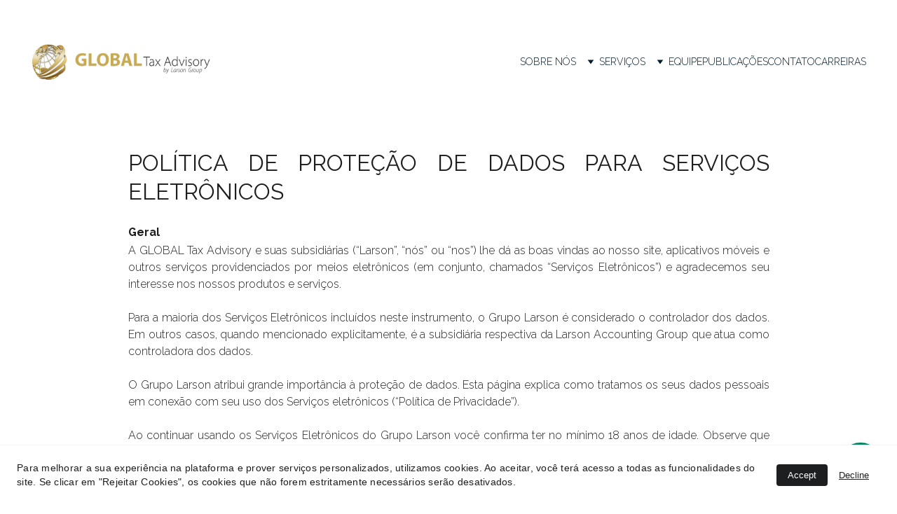

--- FILE ---
content_type: text/html
request_url: https://globaltax.larsonacc.com/politica-de-protecao-de-dados
body_size: 59235
content:
<!DOCTYPE html><html lang="pt"> <head><meta charset="utf-8"><meta name="viewport" content="width=device-width, initial-scale=1.0"><meta name="generator" content="Hostinger Website Builder"><script type="application/ld+json">{"@context":"https://schema.org/","name":"Política de Proteção de Dados","url":"https://globaltax.larsonacc.com/politica-de-protecao-de-dados","description":"A Global Tax Advisory by Larson Group - liderada por Carol Larson oferece serviços personalizados de planejamento tributário, pré-imigratório e patrimonial. Equipe altamente qualificada e experiente.","image":"https://assets.zyrosite.com/cdn-cgi/image/format=auto,w=1440,h=756,fit=crop,f=jpeg/m7VpPrp4JeTXaDby/global_site-YanBvbll81Sa2vN3.png","inLanguage":"pt","keywords":["Global Tax Advisory by Larson Group"],"@type":"WebPage"}</script><!--[--><link rel="preconnect" href="https://assets.zyrosite.com"><!----><!----><!----><!----><!--[--><link rel="alternate" hreflang="x-default" href="https://globaltax.larsonacc.com/politica-de-protecao-de-dados"><!--]--><link href="https://cdn.zyrosite.com/u1/google-fonts/font-faces?family=Raleway:wght@100;300;400;500;700&amp;family=Open+Sans:wght@300;400;700&amp;display=swap" rel="preconnect" crossorigin="true"><link href="https://cdn.zyrosite.com/u1/google-fonts/font-faces?family=Raleway:wght@100;300;400;500;700&amp;family=Open+Sans:wght@300;400;700&amp;display=swap" rel="preload" as="style"><link href="https://cdn.zyrosite.com/u1/google-fonts/font-faces?family=Raleway:wght@100;300;400;500;700&amp;family=Open+Sans:wght@300;400;700&amp;display=swap" rel="stylesheet" referrerpolicy="no-referrer"><title>Política de Proteção de Dados | GLOBAL Tax Advisory by Larson Group</title><meta name="description" content="A Global Tax Advisory by Larson Group - liderada por Carol Larson oferece serviços personalizados de planejamento tributário, pré-imigratório e patrimonial. Equipe altamente qualificada e experiente."><link rel="icon" size="16x16" href="https://assets.zyrosite.com/cdn-cgi/image/format=auto,w=16,h=16,fit=crop,f=png/m7VpPrp4JeTXaDby/global-ico-w3wPnc1Z4D49BrNP.png"><link rel="icon" size="32x32" href="https://assets.zyrosite.com/cdn-cgi/image/format=auto,w=32,h=32,fit=crop,f=png/m7VpPrp4JeTXaDby/global-ico-w3wPnc1Z4D49BrNP.png"><link rel="icon" size="192x192" href="https://assets.zyrosite.com/cdn-cgi/image/format=auto,w=192,h=192,fit=crop,f=png/m7VpPrp4JeTXaDby/global-ico-w3wPnc1Z4D49BrNP.png"><link rel="apple-touch-icon" href="https://assets.zyrosite.com/cdn-cgi/image/format=auto,w=180,h=180,fit=crop,f=png/m7VpPrp4JeTXaDby/global-ico-w3wPnc1Z4D49BrNP.png"><meta content="https://globaltax.larsonacc.com/politica-de-protecao-de-dados" property="og:url"><link rel="canonical" href="https://globaltax.larsonacc.com/politica-de-protecao-de-dados"><meta content="Política de Proteção de Dados | GLOBAL Tax Advisory by Larson Group" property="og:title"><meta name="twitter:title" content="Política de Proteção de Dados | GLOBAL Tax Advisory by Larson Group"><meta content="website" property="og:type"><meta property="og:description" content="A Global Tax Advisory by Larson Group - liderada por Carol Larson oferece serviços personalizados de planejamento tributário, pré-imigratório e patrimonial. Equipe altamente qualificada e experiente."><meta name="twitter:description" content="A Global Tax Advisory by Larson Group - liderada por Carol Larson oferece serviços personalizados de planejamento tributário, pré-imigratório e patrimonial. Equipe altamente qualificada e experiente."><meta property="og:site_name" content="GLOBAL Tax Advisory by Larson Group"><meta name="keywords" content="Global Tax Advisory by Larson Group"><meta content="https://assets.zyrosite.com/cdn-cgi/image/format=auto,w=1440,h=756,fit=crop,f=jpeg/m7VpPrp4JeTXaDby/global_site-YanBvbll81Sa2vN3.png" property="og:image"><meta content="https://assets.zyrosite.com/cdn-cgi/image/format=auto,w=1440,h=756,fit=crop,f=jpeg/m7VpPrp4JeTXaDby/global_site-YanBvbll81Sa2vN3.png" name="twitter:image"><meta content="" property="og:image:alt"><meta content="" name="twitter:image:alt"><meta name="twitter:card" content="summary_large_image"><!----><!--]--><style></style><link rel="prefetch" href="https://assets.zyrosite.com/m7VpPrp4JeTXaDby/traffic.txt"><style>
@media (max-width: 920px) {
  div.block-layout.block-layout--layout {
    padding-left: 0px !important;
    padding-right: 0px !important;
  }
}
</style><meta name="google-site-verification" content="v_92lQecTydOUb9qEa_4pdUbS7t12nDs1pHOMpd31Fo"><script>(function(){const postDate = null;

			const currentDate = new Date().setHours(0, 0, 0, 0);
			const postPublishDate = new Date(postDate).setHours(0, 0, 0, 0);

			if (postPublishDate && currentDate < postPublishDate) {
				window.location.replace('/');
			}
		})();</script><link rel="stylesheet" href="/_astro-1768907197393/_slug_.B0X2_nvh.css">
<style>:root{--color-meteorite-dark: #2f1c6a;--color-meteorite-dark-2: #1F1346;--color-meteorite: #8c85ff;--color-meteorite-light: #d5dfff;--color-primary-dark: #5025d1;--color-primary: #673de6;--color-primary-light: #ebe4ff;--color-primary-charts: #B39EF3;--color-danger-dark: #d63163;--color-danger: #fc5185;--color-danger-light: #ffe8ef;--color-danger-charts: #FEA8C2;--color-warning-dark: #fea419;--color-warning-dark-2: #9F6000;--color-warning-charts: #FFD28C;--color-warning: #ffcd35;--color-warning-light: #fff8e2;--color-success-dark: #008361;--color-success: #00b090;--color-success-light: #def4f0;--color-dark: #1d1e20;--color-gray-dark: #36344d;--color-gray: #727586;--color-gray-border: #dadce0;--color-gray-light: #f2f3f6;--color-light: #fff;--color-azure: #357df9;--color-azure-light: #e3ebf9;--color-azure-dark: #265ab2;--color-indigo: #6366F1;--color-neutral-200: #D8DAE0}.whats-app-bubble{position:fixed;right:20px;bottom:24px;z-index:19;display:flex;cursor:pointer;border-radius:100px;box-shadow:#00000026 0 4px 12px}#wtpQualitySign_fixedCSS,#wtpQualitySign_popupCSS{bottom:10px!important}#wtpQualitySign_fixedCSS{z-index:17!important}#wtpQualitySign_popupCSS{z-index:18!important}
</style></head> <body> <div> <style>astro-island,astro-slot,astro-static-slot{display:contents}</style><script>(()=>{var e=async t=>{await(await t())()};(self.Astro||(self.Astro={})).only=e;window.dispatchEvent(new Event("astro:only"));})();</script><script>(()=>{var A=Object.defineProperty;var g=(i,o,a)=>o in i?A(i,o,{enumerable:!0,configurable:!0,writable:!0,value:a}):i[o]=a;var d=(i,o,a)=>g(i,typeof o!="symbol"?o+"":o,a);{let i={0:t=>m(t),1:t=>a(t),2:t=>new RegExp(t),3:t=>new Date(t),4:t=>new Map(a(t)),5:t=>new Set(a(t)),6:t=>BigInt(t),7:t=>new URL(t),8:t=>new Uint8Array(t),9:t=>new Uint16Array(t),10:t=>new Uint32Array(t),11:t=>1/0*t},o=t=>{let[l,e]=t;return l in i?i[l](e):void 0},a=t=>t.map(o),m=t=>typeof t!="object"||t===null?t:Object.fromEntries(Object.entries(t).map(([l,e])=>[l,o(e)]));class y extends HTMLElement{constructor(){super(...arguments);d(this,"Component");d(this,"hydrator");d(this,"hydrate",async()=>{var b;if(!this.hydrator||!this.isConnected)return;let e=(b=this.parentElement)==null?void 0:b.closest("astro-island[ssr]");if(e){e.addEventListener("astro:hydrate",this.hydrate,{once:!0});return}let c=this.querySelectorAll("astro-slot"),n={},h=this.querySelectorAll("template[data-astro-template]");for(let r of h){let s=r.closest(this.tagName);s!=null&&s.isSameNode(this)&&(n[r.getAttribute("data-astro-template")||"default"]=r.innerHTML,r.remove())}for(let r of c){let s=r.closest(this.tagName);s!=null&&s.isSameNode(this)&&(n[r.getAttribute("name")||"default"]=r.innerHTML)}let p;try{p=this.hasAttribute("props")?m(JSON.parse(this.getAttribute("props"))):{}}catch(r){let s=this.getAttribute("component-url")||"<unknown>",v=this.getAttribute("component-export");throw v&&(s+=` (export ${v})`),console.error(`[hydrate] Error parsing props for component ${s}`,this.getAttribute("props"),r),r}let u;await this.hydrator(this)(this.Component,p,n,{client:this.getAttribute("client")}),this.removeAttribute("ssr"),this.dispatchEvent(new CustomEvent("astro:hydrate"))});d(this,"unmount",()=>{this.isConnected||this.dispatchEvent(new CustomEvent("astro:unmount"))})}disconnectedCallback(){document.removeEventListener("astro:after-swap",this.unmount),document.addEventListener("astro:after-swap",this.unmount,{once:!0})}connectedCallback(){if(!this.hasAttribute("await-children")||document.readyState==="interactive"||document.readyState==="complete")this.childrenConnectedCallback();else{let e=()=>{document.removeEventListener("DOMContentLoaded",e),c.disconnect(),this.childrenConnectedCallback()},c=new MutationObserver(()=>{var n;((n=this.lastChild)==null?void 0:n.nodeType)===Node.COMMENT_NODE&&this.lastChild.nodeValue==="astro:end"&&(this.lastChild.remove(),e())});c.observe(this,{childList:!0}),document.addEventListener("DOMContentLoaded",e)}}async childrenConnectedCallback(){let e=this.getAttribute("before-hydration-url");e&&await import(e),this.start()}async start(){let e=JSON.parse(this.getAttribute("opts")),c=this.getAttribute("client");if(Astro[c]===void 0){window.addEventListener(`astro:${c}`,()=>this.start(),{once:!0});return}try{await Astro[c](async()=>{let n=this.getAttribute("renderer-url"),[h,{default:p}]=await Promise.all([import(this.getAttribute("component-url")),n?import(n):()=>()=>{}]),u=this.getAttribute("component-export")||"default";if(!u.includes("."))this.Component=h[u];else{this.Component=h;for(let f of u.split("."))this.Component=this.Component[f]}return this.hydrator=p,this.hydrate},e,this)}catch(n){console.error(`[astro-island] Error hydrating ${this.getAttribute("component-url")}`,n)}}attributeChangedCallback(){this.hydrate()}}d(y,"observedAttributes",["props"]),customElements.get("astro-island")||customElements.define("astro-island",y)}})();</script><astro-island uid="1RO74c" component-url="/_astro-1768907197393/ClientHead.D_84IZIp.js" component-export="default" renderer-url="/_astro-1768907197393/client.D2pusNY7.js" props="{&quot;page-noindex&quot;:[0,false],&quot;canonical-url&quot;:[0,&quot;https://globaltax.larsonacc.com/politica-de-protecao-de-dados&quot;],&quot;site-meta&quot;:[0,{&quot;version&quot;:[0,197],&quot;template&quot;:[0,&quot;aigenerated&quot;],&quot;metaTitle&quot;:[0,&quot;GLOBAL Tax Advisory by Larson Group&quot;],&quot;customMeta&quot;:[0,&quot;&lt;style&gt;\n@media (max-width: 920px) {\n  div.block-layout.block-layout--layout {\n    padding-left: 0px !important;\n    padding-right: 0px !important;\n  }\n}\n&lt;/style&gt;\n\n&lt;!-- Google tag (gtag.js) --&gt;\n&lt;script async src=\&quot;https://www.googletagmanager.com/gtag/js?id=G-W262D3G2YJ\&quot;&gt;&lt;/script&gt;\n&lt;script&gt;\n  window.dataLayer = window.dataLayer || [];\n  function gtag(){dataLayer.push(arguments);}\n  gtag(&#39;js&#39;, new Date());\n\n  gtag(&#39;config&#39;, &#39;G-W262D3G2YJ&#39;);\n&lt;/script&gt;\n\n&lt;!-- Google Tag Manager --&gt;\n&lt;script&gt;(function(w,d,s,l,i){w[l]=w[l]||[];w[l].push({&#39;gtm.start&#39;:\nnew Date().getTime(),event:&#39;gtm.js&#39;});var f=d.getElementsByTagName(s)[0],\nj=d.createElement(s),dl=l!=&#39;dataLayer&#39;?&#39;&amp;l=&#39;+l:&#39;&#39;;j.async=true;j.src=\n&#39;https://www.googletagmanager.com/gtm.js?id=&#39;+i+dl;f.parentNode.insertBefore(j,f);\n})(window,document,&#39;script&#39;,&#39;dataLayer&#39;,&#39;GTM-KQS6X3FV&#39;);&lt;/script&gt;\n&lt;!-- End Google Tag Manager --&gt;\n\n&lt;meta name=\&quot;google-site-verification\&quot; content=\&quot;v_92lQecTydOUb9qEa_4pdUbS7t12nDs1pHOMpd31Fo\&quot; /&gt;&quot;],&quot;ogImageAlt&quot;:[0,&quot;&quot;],&quot;faviconPath&quot;:[0,&quot;global-ico-w3wPnc1Z4D49BrNP.png&quot;],&quot;ogImagePath&quot;:[0,&quot;global_site-YanBvbll81Sa2vN3.png&quot;],&quot;defaultLocale&quot;:[0,&quot;system&quot;],&quot;ecommerceType&quot;:[0,&quot;zyro&quot;],&quot;faviconOrigin&quot;:[0,&quot;assets&quot;],&quot;ogImageOrigin&quot;:[0,&quot;assets&quot;],&quot;whatsAppNumber&quot;:[0,&quot;14078109750&quot;],&quot;googleAnalytics&quot;:[0,&quot;G-W262D3G2YJ&quot;],&quot;whatsAppMessage&quot;:[0,&quot;Ol%C3%A1,%0AEstou%20no%20site%20da%20GLOBAL%20e%20gostaria%20de%20continuar%20meu%20atendimento.&quot;],&quot;ecommerceStoreId&quot;:[0,&quot;store_01HZQFNHTWBAJTBYDBF0EHK7HT&quot;],&quot;googleTagManager&quot;:[0,&quot;GTM-KQS6X3FV&quot;],&quot;customBodyElements&quot;:[0,&quot;&lt;script async src=\&quot;https://www.googletagmanager.com/gtag/js?id=G-W262D3G2YJ\&quot;&gt;&lt;/script&gt;&lt;script&gt;\n  window.dataLayer = window.dataLayer || [];\n  function gtag(){dataLayer.push(arguments);}\n  gtag(&#39;js&#39;, new Date());\n\n  gtag(&#39;config&#39;, &#39;G-W262D3G2YJ&#39;);\n&lt;/script&gt;&lt;script&gt;(function(w,d,s,l,i){w[l]=w[l]||[];w[l].push({&#39;gtm.start&#39;:\nnew Date().getTime(),event:&#39;gtm.js&#39;});var f=d.getElementsByTagName(s)[0],\nj=d.createElement(s),dl=l!=&#39;dataLayer&#39;?&#39;&amp;l=&#39;+l:&#39;&#39;;j.async=true;j.src=\n&#39;https://www.googletagmanager.com/gtm.js?id=&#39;+i+dl;f.parentNode.insertBefore(j,f);\n})(window,document,&#39;script&#39;,&#39;dataLayer&#39;,&#39;GTM-KQS6X3FV&#39;);&lt;/script&gt;&quot;],&quot;customHeadElements&quot;:[0,&quot;&lt;style&gt;\n@media (max-width: 920px) {\n  div.block-layout.block-layout--layout {\n    padding-left: 0px !important;\n    padding-right: 0px !important;\n  }\n}\n&lt;/style&gt;&lt;meta name=\&quot;google-site-verification\&quot; content=\&quot;v_92lQecTydOUb9qEa_4pdUbS7t12nDs1pHOMpd31Fo\&quot;&gt;&quot;],&quot;isCookieBarEnabled&quot;:[0,true],&quot;isPrivateModeActive&quot;:[0,false],&quot;demoEcommerceStoreId&quot;:[0,&quot;demo_01G0E9P2R0CFTNBWEEFCEV8EG5&quot;],&quot;shouldAddWWWPrefixToDomain&quot;:[0,false],&quot;isExistingStoreWithDynamicTemplate&quot;:[0,true]}],&quot;domain&quot;:[0,&quot;globaltax.larsonacc.com&quot;]}" ssr client="only" opts="{&quot;name&quot;:&quot;ClientHead&quot;,&quot;value&quot;:&quot;vue&quot;}"></astro-island> <script>(()=>{var e=async t=>{await(await t())()};(self.Astro||(self.Astro={})).load=e;window.dispatchEvent(new Event("astro:load"));})();</script><astro-island uid="Z1qgEdI" prefix="s1" component-url="/_astro-1768907197393/Page.Ddg87hCl.js" component-export="default" renderer-url="/_astro-1768907197393/client.D2pusNY7.js" props="{&quot;pageData&quot;:[0,{&quot;pages&quot;:[0,{&quot;z-UIyR&quot;:[0,{&quot;date&quot;:[0,&quot;2025-04-30T15:31:44.006Z&quot;],&quot;meta&quot;:[0,{&quot;title&quot;:[0,&quot;Tarifaço nos EUA: Impactos Globais, Riscos e Oportunidades para Investidores Brasileiros&quot;],&quot;ogImageAlt&quot;:[0,&quot;&quot;],&quot;description&quot;:[0,&quot;Por GLOBAL Tax Advisory – Especialistas em tributação internacional, investimentos e estratégias globais.&quot;],&quot;ogImagePath&quot;:[0,&quot;2148993210-AVL7gJOpEXsEDzE8.jpg&quot;],&quot;ogImageOrigin&quot;:[0,&quot;assets&quot;]}],&quot;name&quot;:[0,&quot;Tarifaço nos EUA: Impactos Globais, Riscos e Oportunidades para Investidores Brasileiros&quot;],&quot;slug&quot;:[0,&quot;tarifaco-nos-eua-impactos-globais-riscos-e-oportunidades-para-investidores-brasileiros&quot;],&quot;type&quot;:[0,&quot;blog&quot;],&quot;blocks&quot;:[1,[[0,&quot;z58vs3&quot;],[0,&quot;zPk48B&quot;]]],&quot;isDraft&quot;:[0,false],&quot;categories&quot;:[1,[]],&quot;coverImageAlt&quot;:[0,&quot;&quot;],&quot;minutesToRead&quot;:[0,&quot;3&quot;],&quot;coverImagePath&quot;:[0,&quot;2148993210-AVL7gJOpEXsEDzE8.jpg&quot;],&quot;coverImageOrigin&quot;:[0,&quot;assets&quot;]}],&quot;z-sypk&quot;:[0,{&quot;date&quot;:[0,&quot;2025-03-11&quot;],&quot;meta&quot;:[0,{&quot;title&quot;:[0,&quot;GLOBAL TAX ADVISORY &amp; BELLUCCI TENNIS EXPERIENCE&quot;],&quot;ogImageAlt&quot;:[0,&quot;&quot;],&quot;description&quot;:[0,&quot;Proporcionando não apenas soluções estratégicas em planejamento tributário e patrimonial, mas também vivências exclusivas.&quot;],&quot;ogImagePath&quot;:[0,&quot;captura-de-tela-2025-03-25-a-s-09.13.40-m6LZxwWPaQUrP6KW.png&quot;],&quot;ogImageOrigin&quot;:[0,&quot;assets&quot;]}],&quot;name&quot;:[0,&quot;GLOBAL TAX ADVISORY &amp; BELLUCCI TENNIS EXPERIENCE&quot;],&quot;slug&quot;:[0,&quot;global-tax-advisory-and-bellucci-tennis-experience&quot;],&quot;type&quot;:[0,&quot;blog&quot;],&quot;blocks&quot;:[1,[[0,&quot;zb5hQ5&quot;],[0,&quot;zmRVrE&quot;]]],&quot;isDraft&quot;:[0,false],&quot;categories&quot;:[1,[]],&quot;hiddenSlots&quot;:[1,[]],&quot;coverImageAlt&quot;:[0,&quot;&quot;],&quot;minutesToRead&quot;:[0,&quot;1&quot;],&quot;coverImagePath&quot;:[0,&quot;captura-de-tela-2025-03-25-a-s-09.13.40-m6LZxwWPaQUrP6KW.png&quot;],&quot;coverImageOrigin&quot;:[0,&quot;assets&quot;]}],&quot;z0MK4n&quot;:[0,{&quot;date&quot;:[0,&quot;2025-11-24T10:44:43.232Z&quot;],&quot;meta&quot;:[0,{&quot;title&quot;:[0,&quot;Se você não planeja seu patrimônio, alguém fará isso por você — e nem sempre a seu favor&quot;],&quot;ogImageAlt&quot;:[0,&quot;&quot;],&quot;description&quot;:[0,&quot;Por que o Planejamento Patrimonial é indispensável na era da transparência global&quot;],&quot;ogImagePath&quot;:[0,&quot;se-vocaa-napso-planeja-seu-patrima-nio-algua-c-m-fara-isso-por-vocaa-a-e-nem-sempre-a-seu-favor-O3VuaaPTk9xNGhtV.jpg&quot;],&quot;ogImageOrigin&quot;:[0,&quot;assets&quot;]}],&quot;name&quot;:[0,&quot;Se você não planeja seu patrimônio, alguém fará isso por você — e nem sempre a seu favor&quot;],&quot;slug&quot;:[0,&quot;se-voce-nao-planeja-seu-patrimonio-alguem-fara-isso-por-voce-e-nem-sempre-a-seu-favor&quot;],&quot;type&quot;:[0,&quot;blog&quot;],&quot;blocks&quot;:[1,[[0,&quot;z2ropZ&quot;],[0,&quot;z9gnoY&quot;]]],&quot;isDraft&quot;:[0,false],&quot;categories&quot;:[1,[]],&quot;coverImageAlt&quot;:[0,&quot;&quot;],&quot;minutesToRead&quot;:[0,&quot;3&quot;],&quot;coverImagePath&quot;:[0,&quot;se-vocaa-napso-planeja-seu-patrima-nio-algua-c-m-fara-isso-por-vocaa-a-e-nem-sempre-a-seu-favor-O3VuaaPTk9xNGhtV.jpg&quot;],&quot;coverImageOrigin&quot;:[0,&quot;assets&quot;]}],&quot;z1763u&quot;:[0,{&quot;date&quot;:[0,&quot;2025-08-04&quot;],&quot;meta&quot;:[0,{&quot;title&quot;:[0,&quot;Imposto sobre Grandes Fortunas (IGF): avanço necessário ou ameaça ao patrimônio?&quot;],&quot;ogImageAlt&quot;:[0,&quot;&quot;],&quot;description&quot;:[0,&quot;Em meio aos desdobramentos da reforma tributária, o debate sobre o Imposto sobre Grandes Fortunas (IGF) volta ao centro das atenções.&quot;],&quot;ogImagePath&quot;:[0,&quot;2150794363-A3Q7JP3Nq7ioK8vV.jpg&quot;],&quot;ogImageOrigin&quot;:[0,&quot;assets&quot;]}],&quot;name&quot;:[0,&quot;Imposto sobre Grandes Fortunas (IGF): avanço necessário ou ameaça ao patrimônio?&quot;],&quot;slug&quot;:[0,&quot;imposto-sobre-grandes-fortunas&quot;],&quot;type&quot;:[0,&quot;blog&quot;],&quot;blocks&quot;:[1,[[0,&quot;zMJE-W&quot;],[0,&quot;zXp9Te&quot;]]],&quot;isDraft&quot;:[0,false],&quot;categories&quot;:[1,[]],&quot;coverImageAlt&quot;:[0,&quot;&quot;],&quot;minutesToRead&quot;:[0,&quot;3&quot;],&quot;coverImagePath&quot;:[0,&quot;2150794363-A3Q7JP3Nq7ioK8vV.jpg&quot;],&quot;coverImageOrigin&quot;:[0,&quot;assets&quot;]}],&quot;z1CgOs&quot;:[0,{&quot;date&quot;:[0,&quot;2025-11-14&quot;],&quot;meta&quot;:[0,{&quot;title&quot;:[0,&quot;Reestruturação Societária: a estratégia que impulsiona crescimento e proteção&quot;],&quot;ogImageAlt&quot;:[0,&quot;&quot;],&quot;description&quot;:[0,&quot;Mais do que um movimento empresarial, a reestruturação societária é uma ferramenta estratégica de otimização fiscal, eficiência operacional e blindagem patrimonial. Descubra como ela pode fortalecer a governança e preparar empresas e grupos familiares para o futuro.&quot;],&quot;ogImagePath&quot;:[0,&quot;reestruturaassapso-societa-ria---a-estrata-c-gia-que-impulsiona-crescimento-e-proteassapso-AVLxvxGeleCkzMrj.jpg&quot;],&quot;ogImageOrigin&quot;:[0,&quot;assets&quot;]}],&quot;name&quot;:[0,&quot;Reestruturação Societária: a estratégia que impulsiona crescimento e proteção&quot;],&quot;slug&quot;:[0,&quot;reestruturacao-societaria-a-estrategia-que-impulsiona-crescimento-e-protecao&quot;],&quot;type&quot;:[0,&quot;blog&quot;],&quot;blocks&quot;:[1,[[0,&quot;zIQ707&quot;],[0,&quot;zp0dYF&quot;]]],&quot;isDraft&quot;:[0,false],&quot;categories&quot;:[1,[]],&quot;coverImageAlt&quot;:[0,&quot;&quot;],&quot;minutesToRead&quot;:[0,&quot;3&quot;],&quot;coverImagePath&quot;:[0,&quot;reestruturaassapso-societa-ria---a-estrata-c-gia-que-impulsiona-crescimento-e-proteassapso-AVLxvxGeleCkzMrj.jpg&quot;],&quot;coverImageOrigin&quot;:[0,&quot;assets&quot;]}],&quot;z1FSU7&quot;:[0,{&quot;date&quot;:[0,&quot;2024-06-18T00:00:52.448Z&quot;],&quot;meta&quot;:[0,{&quot;title&quot;:[0,&quot;A Importância do Planejamento Sucessório&quot;],&quot;ogImageAlt&quot;:[0,&quot;&quot;],&quot;description&quot;:[0,&quot;O planejamento sucessório é uma ferramenta poderosa para a gestão do patrimônio, proporcionando segurança, eficiência e paz de espírito para o titular e seus herdeiros.&quot;],&quot;ogImagePath&quot;:[0,&quot;assortment-luxurious-chess-pieces-Yyvoj9Dbg0hNQp5D.jpg&quot;],&quot;ogImageOrigin&quot;:[0,&quot;assets&quot;]}],&quot;name&quot;:[0,&quot;A Importância do Planejamento Sucessório&quot;],&quot;slug&quot;:[0,&quot;a-importancia-do-planejamento-sucessorio&quot;],&quot;type&quot;:[0,&quot;blog&quot;],&quot;blocks&quot;:[1,[[0,&quot;zyo_Mt&quot;],[0,&quot;zYwvS1&quot;]]],&quot;isDraft&quot;:[0,false],&quot;categories&quot;:[1,[]],&quot;hiddenSlots&quot;:[1,[]],&quot;coverImageAlt&quot;:[0,&quot;&quot;],&quot;minutesToRead&quot;:[0,&quot;3&quot;],&quot;coverImagePath&quot;:[0,&quot;assortment-luxurious-chess-pieces-Yyvoj9Dbg0hNQp5D.jpg&quot;],&quot;coverImageOrigin&quot;:[0,&quot;assets&quot;]}],&quot;z1JivC&quot;:[0,{&quot;date&quot;:[0,&quot;2024-12-23T12:33:57.979Z&quot;],&quot;meta&quot;:[0,{&quot;title&quot;:[0,&quot;Reestruturação Societária e sua Importância&quot;],&quot;ogImageAlt&quot;:[0,&quot;&quot;],&quot;description&quot;:[0,&quot;A reestruturação societária é um processo estratégico que visa reorganizar a estrutura de propriedade e controle de uma empresa, adaptando-a às dinâmicas do mercado e às necessidades internas.&quot;],&quot;ogImagePath&quot;:[0,&quot;captura-de-tela-2024-12-23-a-s-09.38.36-AE0az5pbQOcVKz4X.png&quot;],&quot;ogImageOrigin&quot;:[0,&quot;assets&quot;]}],&quot;name&quot;:[0,&quot;Reestruturação Societária e sua Importância&quot;],&quot;slug&quot;:[0,&quot;reestruturacao-societaria-e-sua-importancia&quot;],&quot;type&quot;:[0,&quot;blog&quot;],&quot;blocks&quot;:[1,[[0,&quot;zvMSUG&quot;],[0,&quot;zpwR4y&quot;]]],&quot;isDraft&quot;:[0,false],&quot;categories&quot;:[1,[]],&quot;hiddenSlots&quot;:[1,[]],&quot;coverImageAlt&quot;:[0,&quot;&quot;],&quot;minutesToRead&quot;:[0,&quot;2&quot;],&quot;coverImagePath&quot;:[0,&quot;captura-de-tela-2024-12-23-a-s-09.38.36-AE0az5pbQOcVKz4X.png&quot;],&quot;coverImageOrigin&quot;:[0,&quot;assets&quot;]}],&quot;z1ODwu&quot;:[0,{&quot;date&quot;:[0,&quot;2024-07-17T13:18:02.789Z&quot;],&quot;meta&quot;:[0,{&quot;title&quot;:[0,&quot;Imposto sobre Herança e Doação do Exterior para Residente Fiscal Brasileiro&quot;],&quot;ogImageAlt&quot;:[0,&quot;&quot;],&quot;description&quot;:[0,&quot;A complexidade da legislação tributária brasileira e a variabilidade das normas estaduais, é altamente recomendável que os contribuintes busquem a orientação de um consultor tributário especializado.&quot;],&quot;ogImagePath&quot;:[0,&quot;heranca-ALpowq9eX5s6rZao.jpg&quot;],&quot;ogImageOrigin&quot;:[0,&quot;assets&quot;]}],&quot;name&quot;:[0,&quot;Imposto sobre Herança e Doação do Exterior para Residente Fiscal Brasileiro&quot;],&quot;slug&quot;:[0,&quot;imposto-sobre-heranca-e-doacao-do-exterior-para-residente-fiscal-brasileiro&quot;],&quot;type&quot;:[0,&quot;blog&quot;],&quot;blocks&quot;:[1,[[0,&quot;z-QO7Z&quot;],[0,&quot;zVowpC&quot;]]],&quot;isDraft&quot;:[0,false],&quot;categories&quot;:[1,[]],&quot;hiddenSlots&quot;:[1,[]],&quot;coverImageAlt&quot;:[0,&quot;&quot;],&quot;minutesToRead&quot;:[0,&quot;2&quot;],&quot;coverImagePath&quot;:[0,&quot;heranca-ALpowq9eX5s6rZao.jpg&quot;],&quot;coverImageOrigin&quot;:[0,&quot;assets&quot;]}],&quot;z1dFuu&quot;:[0,{&quot;meta&quot;:[0,{&quot;title&quot;:[0,&quot;Termos de Uso&quot;],&quot;noindex&quot;:[0,false],&quot;password&quot;:[0,&quot;&quot;],&quot;ogImageAlt&quot;:[0,&quot;&quot;],&quot;description&quot;:[0,&quot;A Global Tax Advisory by Larson Group - liderada por Carol Larson oferece serviços personalizados de planejamento tributário, pré-imigratório e patrimonial. Equipe altamente qualificada e experiente.&quot;],&quot;passwordDesign&quot;:[0,&quot;default&quot;],&quot;passwordBackText&quot;:[0,&quot;Voltar&quot;],&quot;passwordButtonText&quot;:[0,&quot;Acessar&quot;],&quot;passwordHeadingText&quot;:[0,&quot;Área de visitantes&quot;],&quot;passwordSubheadingText&quot;:[0,&quot;Digite a senha para acessar a página&quot;],&quot;passwordPlaceholderText&quot;:[0,&quot;Digite a senha&quot;]}],&quot;name&quot;:[0,&quot;Termos de Uso&quot;],&quot;slug&quot;:[0,&quot;termos-de-uso&quot;],&quot;type&quot;:[0,&quot;default&quot;],&quot;blocks&quot;:[1,[[0,&quot;zxe0pP&quot;]]],&quot;hiddenSlots&quot;:[1,[]]}],&quot;z1rMuj&quot;:[0,{&quot;meta&quot;:[0,{&quot;title&quot;:[0,&quot;Cookies&quot;],&quot;noindex&quot;:[0,false],&quot;password&quot;:[0,&quot;&quot;],&quot;ogImageAlt&quot;:[0,&quot;&quot;],&quot;description&quot;:[0,&quot;A Global Tax Advisory by Larson Group - liderada por Carol Larson oferece serviços personalizados de planejamento tributário, pré-imigratório e patrimonial. Equipe altamente qualificada e experiente.&quot;],&quot;passwordDesign&quot;:[0,&quot;default&quot;],&quot;passwordBackText&quot;:[0,&quot;Voltar&quot;],&quot;passwordButtonText&quot;:[0,&quot;Acessar&quot;],&quot;passwordHeadingText&quot;:[0,&quot;Área de visitantes&quot;],&quot;passwordSubheadingText&quot;:[0,&quot;Digite a senha para acessar a página&quot;],&quot;passwordPlaceholderText&quot;:[0,&quot;Digite a senha&quot;]}],&quot;name&quot;:[0,&quot;Configurações de Cookies&quot;],&quot;slug&quot;:[0,&quot;configuracoes-de-cookies&quot;],&quot;type&quot;:[0,&quot;default&quot;],&quot;blocks&quot;:[1,[[0,&quot;zX9kZz&quot;]]],&quot;hiddenSlots&quot;:[1,[]]}],&quot;z1ubdc&quot;:[0,{&quot;date&quot;:[0,&quot;2025-04-21T12:33:06.427Z&quot;],&quot;meta&quot;:[0,{&quot;title&quot;:[0,&quot;FMI e Banco Mundial analisam os novos desafios da economia internacional&quot;],&quot;ogImageAlt&quot;:[0,&quot;&quot;],&quot;description&quot;:[0,&quot;Em meio a tensões comerciais, inflação persistente e desaceleração do crescimento, líderes globais se reúnem em Washington para discutir os rumos da economia mundial.&quot;],&quot;ogImagePath&quot;:[0,&quot;fmi-YleW4Gb7xGUbpaRV.png&quot;],&quot;ogImageOrigin&quot;:[0,&quot;assets&quot;]}],&quot;name&quot;:[0,&quot;FMI e Banco Mundial analisam os novos desafios da economia internacional&quot;],&quot;slug&quot;:[0,&quot;fmi-e-banco-mundial-analisam-os-novos-desafios-da-economia-internacional&quot;],&quot;type&quot;:[0,&quot;blog&quot;],&quot;blocks&quot;:[1,[[0,&quot;z18Hco&quot;],[0,&quot;zbUTDc&quot;]]],&quot;isDraft&quot;:[0,false],&quot;categories&quot;:[1,[]],&quot;coverImageAlt&quot;:[0,&quot;&quot;],&quot;minutesToRead&quot;:[0,&quot;1&quot;],&quot;coverImagePath&quot;:[0,&quot;fmi-YleW4Gb7xGUbpaRV.png&quot;],&quot;coverImageOrigin&quot;:[0,&quot;assets&quot;]}],&quot;z21IRI&quot;:[0,{&quot;date&quot;:[0,&quot;2024-09-05T20:11:22.928Z&quot;],&quot;meta&quot;:[0,{&quot;title&quot;:[0,&quot;Planejamento Tributário e os Fundos de Venture Capital (VC) e Private Equity (PE)&quot;],&quot;ogImageAlt&quot;:[0,&quot;&quot;],&quot;description&quot;:[0,&quot;Um planejamento tributário eficiente nos fundos de VC e PE é crucial para maximizar os retornos líquidos dos investidores e minimizar o impacto fiscal sobre as operações. &quot;],&quot;ogImagePath&quot;:[0,&quot;original-2fbb5762d9c3333b00353372a96ec4d7-oziy9e7waaagqhdr97imijjdkmccaam5lihxwsx954-YBg4zlDnqls5Q5R9.jpg&quot;],&quot;ogImageOrigin&quot;:[0,&quot;assets&quot;]}],&quot;name&quot;:[0,&quot;Planejamento Tributário e os Fundos de Venture Capital (VC) e Private Equity (PE)&quot;],&quot;slug&quot;:[0,&quot;planejamento-tributario-e-os-fundos-de-venture-capital-vc-e-private-equity-pe&quot;],&quot;type&quot;:[0,&quot;blog&quot;],&quot;blocks&quot;:[1,[[0,&quot;z7sVBL&quot;],[0,&quot;z_fCgx&quot;]]],&quot;isDraft&quot;:[0,false],&quot;categories&quot;:[1,[]],&quot;hiddenSlots&quot;:[1,[]],&quot;coverImageAlt&quot;:[0,&quot;&quot;],&quot;minutesToRead&quot;:[0,&quot;3&quot;],&quot;coverImagePath&quot;:[0,&quot;original-2fbb5762d9c3333b00353372a96ec4d7-oziy9e7waaagqhdr97imijjdkmccaam5lihxwsx954-YBg4zlDnqls5Q5R9.jpg&quot;],&quot;coverImageOrigin&quot;:[0,&quot;assets&quot;]}],&quot;z2L2Lv&quot;:[0,{&quot;date&quot;:[0,&quot;2025-04-09T12:12:00.618Z&quot;],&quot;meta&quot;:[0,{&quot;title&quot;:[0,&quot;Declaração FATCA: Obrigações, Prazos e o Formulário 8938&quot;],&quot;ogImageAlt&quot;:[0,&quot;&quot;],&quot;description&quot;:[0,&quot;A FATCA é uma lei americana que obriga cidadãos e residentes fiscais a declararem certos ativos no exterior.&quot;],&quot;ogImagePath&quot;:[0,&quot;fatca-gov-2025-AR0LJlR8WqI0EnL1.png&quot;],&quot;ogImageOrigin&quot;:[0,&quot;assets&quot;]}],&quot;name&quot;:[0,&quot;Declaração FATCA: Obrigações, Prazos e o Formulário 8938&quot;],&quot;slug&quot;:[0,&quot;declaracao-fatca-obrigacoes-prazos-e-o-formulario-8938&quot;],&quot;type&quot;:[0,&quot;blog&quot;],&quot;blocks&quot;:[1,[[0,&quot;zuSRML&quot;],[0,&quot;zdfGMF&quot;]]],&quot;isDraft&quot;:[0,false],&quot;categories&quot;:[1,[]],&quot;coverImageAlt&quot;:[0,&quot;&quot;],&quot;minutesToRead&quot;:[0,&quot;3&quot;],&quot;coverImagePath&quot;:[0,&quot;fatca-gov-2025-AR0LJlR8WqI0EnL1.png&quot;],&quot;coverImageOrigin&quot;:[0,&quot;assets&quot;]}],&quot;z2ku6W&quot;:[0,{&quot;date&quot;:[0,&quot;2025-06-05T11:32:25.074Z&quot;],&quot;meta&quot;:[0,{&quot;title&quot;:[0,&quot;O fim dos Portos Seguros: Desafios globais e a importância da estratégia tributária internacional&quot;],&quot;ogImageAlt&quot;:[0,&quot;&quot;],&quot;description&quot;:[0,&quot;A crescente instabilidade econômica global exige planejamento tributário estratégico para proteger ativos e garantir conformidade fiscal.&quot;],&quot;ogImagePath&quot;:[0,&quot;77-Yyv0nvrN03Hwz4Qq.jpg&quot;],&quot;ogImageOrigin&quot;:[0,&quot;assets&quot;]}],&quot;name&quot;:[0,&quot;O fim dos Portos Seguros: Desafios globais e a importância da estratégia tributária internacional&quot;],&quot;slug&quot;:[0,&quot;o-fim-dos-portos-seguros&quot;],&quot;type&quot;:[0,&quot;blog&quot;],&quot;blocks&quot;:[1,[[0,&quot;z1aW3Y&quot;],[0,&quot;zuhGKp&quot;]]],&quot;isDraft&quot;:[0,false],&quot;categories&quot;:[1,[]],&quot;coverImageAlt&quot;:[0,&quot;&quot;],&quot;minutesToRead&quot;:[0,&quot;2&quot;],&quot;coverImagePath&quot;:[0,&quot;77-Yyv0nvrN03Hwz4Qq.jpg&quot;],&quot;coverImageOrigin&quot;:[0,&quot;assets&quot;]}],&quot;z33a47&quot;:[0,{&quot;date&quot;:[0,&quot;2025-10-03T11:02:18.236Z&quot;],&quot;meta&quot;:[0,{&quot;title&quot;:[0,&quot;Vantagens Comparativas: Brasil x EUA na Proteção Patrimonial e Sucessória&quot;],&quot;ogImageAlt&quot;:[0,&quot;&quot;],&quot;description&quot;:[0,&quot;Como as regras claras e os instrumentos disponíveis nos Estados Unidos favorecem a proteção do patrimônio e a segurança jurídica, em comparação ao ambiente complexo e burocrático do Brasil.&quot;],&quot;ogImagePath&quot;:[0,&quot;18246-AR01LGog8qSl99Xx.jpg&quot;],&quot;ogImageOrigin&quot;:[0,&quot;assets&quot;]}],&quot;name&quot;:[0,&quot;Vantagens Comparativas: Brasil x EUA na Proteção Patrimonial e Sucessória&quot;],&quot;slug&quot;:[0,&quot;vantagens-comparativas-brasil-x-eua-na-protecao-patrimonial-e-sucessoria&quot;],&quot;type&quot;:[0,&quot;blog&quot;],&quot;blocks&quot;:[1,[[0,&quot;zgulsN&quot;],[0,&quot;zWF7tf&quot;]]],&quot;isDraft&quot;:[0,false],&quot;categories&quot;:[1,[]],&quot;coverImageAlt&quot;:[0,&quot;&quot;],&quot;minutesToRead&quot;:[0,&quot;2&quot;],&quot;coverImagePath&quot;:[0,&quot;18246-AR01LGog8qSl99Xx.jpg&quot;],&quot;coverImageOrigin&quot;:[0,&quot;assets&quot;]}],&quot;z3tFpn&quot;:[0,{&quot;date&quot;:[0,&quot;2024-06-03T19:43:49.192Z&quot;],&quot;meta&quot;:[0,{&quot;title&quot;:[0,&quot;Proteção patrimonial: entenda o que é a importância de fazer a sua!&quot;],&quot;authorName&quot;:[0,&quot;Editor - GLOBAL Tax Advisory&quot;],&quot;ogImageAlt&quot;:[0,&quot;&quot;],&quot;description&quot;:[0,&quot;A proteção patrimonial também pode atuar na sucessão de patrimônio, já que ela permite organizar o processo e definir a partilha, antes mesmo do falecimento do proprietário do patrimônio.&quot;],&quot;ogImagePath&quot;:[0,&quot;blindagem-patrimonial-entenda-como-funciona-essa-forma-de-protecao-ao-patrimonio-pessoal-mk3DQZw28BC8Kv8B.jpg&quot;],&quot;ogImageOrigin&quot;:[0,&quot;assets&quot;]}],&quot;name&quot;:[0,&quot;Proteção patrimonial: entenda o que é a importância de fazer a sua!&quot;],&quot;slug&quot;:[0,&quot;protecao-patrimonial-entenda-o-que-e-a-importancia-de-fazer-a-sua&quot;],&quot;type&quot;:[0,&quot;blog&quot;],&quot;blocks&quot;:[1,[[0,&quot;ztOsVZ&quot;],[0,&quot;zOH3in&quot;]]],&quot;isDraft&quot;:[0,false],&quot;categories&quot;:[1,[]],&quot;hiddenSlots&quot;:[1,[]],&quot;coverImageAlt&quot;:[0,&quot;&quot;],&quot;minutesToRead&quot;:[0,&quot;9&quot;],&quot;coverImagePath&quot;:[0,&quot;blindagem-patrimonial-entenda-como-funciona-essa-forma-de-protecao-ao-patrimonio-pessoal-mk3DQZw28BC8Kv8B.jpg&quot;],&quot;coverImageOrigin&quot;:[0,&quot;assets&quot;]}],&quot;z5B2l6&quot;:[0,{&quot;date&quot;:[0,&quot;2024-09-16T12:42:13.985Z&quot;],&quot;meta&quot;:[0,{&quot;title&quot;:[0,&quot;Obrigações Fiscais de Empresas em DE, FL, WY e Offshores&quot;],&quot;ogImageAlt&quot;:[0,&quot;&quot;],&quot;description&quot;:[0,&quot;Escolher a jurisdição correta para registrar sua empresa pode resultar em significativas economias fiscais e maior flexibilidade regulatória.&quot;],&quot;ogImagePath&quot;:[0,&quot;08_-_obrigac_o_es-acesso_rias-entenda-quais-sa_o-min-750x410-Aq2o9RbryNhDwyWw.png&quot;],&quot;ogImageOrigin&quot;:[0,&quot;assets&quot;]}],&quot;name&quot;:[0,&quot;Obrigações Fiscais de Empresas em DE, FL, WY e Offshores&quot;],&quot;slug&quot;:[0,&quot;obrigacoes-fiscais-de-empresas-em-de-fl-wy-e-offshores&quot;],&quot;type&quot;:[0,&quot;blog&quot;],&quot;blocks&quot;:[1,[[0,&quot;z-1h2x&quot;],[0,&quot;za7_St&quot;]]],&quot;isDraft&quot;:[0,false],&quot;categories&quot;:[1,[]],&quot;hiddenSlots&quot;:[1,[]],&quot;coverImageAlt&quot;:[0,&quot;&quot;],&quot;minutesToRead&quot;:[0,&quot;3&quot;],&quot;coverImagePath&quot;:[0,&quot;08_-_obrigac_o_es-acesso_rias-entenda-quais-sa_o-min-750x410-Aq2o9RbryNhDwyWw.png&quot;],&quot;coverImageOrigin&quot;:[0,&quot;assets&quot;]}],&quot;z5V6Xf&quot;:[0,{&quot;date&quot;:[0,&quot;2024-06-19T12:12:45.539Z&quot;],&quot;meta&quot;:[0,{&quot;title&quot;:[0,&quot;Tributação Internacional: Um Guia Completo&quot;],&quot;ogImageAlt&quot;:[0,&quot;&quot;],&quot;description&quot;:[0,&quot;A tributação internacional é um campo dinâmico e complexo que requer uma compreensão profunda das normas fiscais locais e internacionais.&quot;],&quot;ogImagePath&quot;:[0,&quot;banner-cursos-mxBrPzr0bptZvr2K.png&quot;],&quot;ogImageOrigin&quot;:[0,&quot;assets&quot;]}],&quot;name&quot;:[0,&quot;Tributação Internacional: Um Guia Completo&quot;],&quot;slug&quot;:[0,&quot;tributacao-internacional-um-guia-completo&quot;],&quot;type&quot;:[0,&quot;blog&quot;],&quot;blocks&quot;:[1,[[0,&quot;zW_dL5&quot;],[0,&quot;zU4pqX&quot;]]],&quot;isDraft&quot;:[0,false],&quot;categories&quot;:[1,[]],&quot;hiddenSlots&quot;:[1,[]],&quot;coverImageAlt&quot;:[0,&quot;&quot;],&quot;minutesToRead&quot;:[0,&quot;4&quot;],&quot;coverImagePath&quot;:[0,&quot;banner-cursos-mxBrPzr0bptZvr2K.png&quot;],&quot;coverImageOrigin&quot;:[0,&quot;assets&quot;]}],&quot;z5cqyB&quot;:[0,{&quot;date&quot;:[0,&quot;2025-12-02T12:03:01.877Z&quot;],&quot;meta&quot;:[0,{&quot;title&quot;:[0,&quot;Sua empresa cresceu. Sua estrutura não. E isso é um risco.&quot;],&quot;ogImageAlt&quot;:[0,&quot;&quot;],&quot;description&quot;:[0,&quot;Por que a Reestruturação Societária é um dos movimentos mais estratégicos para proteger, organizar e impulsionar negócios e patrimônios&quot;],&quot;ogImagePath&quot;:[0,&quot;reestruturaassapso-societa-ria-pzGsYC6aJlRFAWUm.jpg&quot;],&quot;ogImageOrigin&quot;:[0,&quot;assets&quot;]}],&quot;name&quot;:[0,&quot;Sua empresa cresceu. Sua estrutura não. E isso é um risco.&quot;],&quot;slug&quot;:[0,&quot;sua-empresa-cresceu-sua-estrutura-nao-e-isso-e-um-risco&quot;],&quot;type&quot;:[0,&quot;blog&quot;],&quot;blocks&quot;:[1,[[0,&quot;z1mAA5&quot;],[0,&quot;zc7uGC&quot;]]],&quot;isDraft&quot;:[0,false],&quot;categories&quot;:[1,[]],&quot;coverImageAlt&quot;:[0,&quot;&quot;],&quot;minutesToRead&quot;:[0,&quot;3&quot;],&quot;coverImagePath&quot;:[0,&quot;reestruturaassapso-societa-ria-pzGsYC6aJlRFAWUm.jpg&quot;],&quot;coverImageOrigin&quot;:[0,&quot;assets&quot;]}],&quot;z5jW0P&quot;:[0,{&quot;date&quot;:[0,&quot;2024-10-14T11:45:34.862Z&quot;],&quot;meta&quot;:[0,{&quot;title&quot;:[0,&quot;Reforma Tributária 2024: Principais Pontos e o que Ainda Falta para sua Implementação&quot;],&quot;ogImageAlt&quot;:[0,&quot;&quot;],&quot;description&quot;:[0,&quot;A implementação das mudanças começará de forma gradual em 2026, com todas as regras vigentes até 2033. Esse período será essencial para que empresas e contribuintes realizem os ajustes necessários, garantindo uma transição eficiente e ordenada.&quot;],&quot;ogImagePath&quot;:[0,&quot;https__img.migalhas.com_.br__sl__gf_base__sl__empresas__sl__miga__sl__imagens__sl__2023__sl__07__sl__07__sl__06231dd7-0baf-4cea-9b19-95c0fad18b98.jpg._proc_cp65-mk3zlGZXOeckp3k9.jpg&quot;],&quot;ogImageOrigin&quot;:[0,&quot;assets&quot;]}],&quot;name&quot;:[0,&quot;Reforma Tributária 2024: Principais Pontos e o que Ainda Falta para sua Implementação&quot;],&quot;slug&quot;:[0,&quot;reforma-tributaria-2024-principais-pontos-e-o-que-ainda-falta-para-sua-implementacao&quot;],&quot;type&quot;:[0,&quot;blog&quot;],&quot;blocks&quot;:[1,[[0,&quot;zOOu_O&quot;],[0,&quot;z-AId1&quot;]]],&quot;isDraft&quot;:[0,false],&quot;categories&quot;:[1,[]],&quot;hiddenSlots&quot;:[1,[]],&quot;coverImageAlt&quot;:[0,&quot;&quot;],&quot;minutesToRead&quot;:[0,&quot;4&quot;],&quot;coverImagePath&quot;:[0,&quot;https__img.migalhas.com_.br__sl__gf_base__sl__empresas__sl__miga__sl__imagens__sl__2023__sl__07__sl__07__sl__06231dd7-0baf-4cea-9b19-95c0fad18b98.jpg._proc_cp65-mk3zlGZXOeckp3k9.jpg&quot;],&quot;coverImageOrigin&quot;:[0,&quot;assets&quot;]}],&quot;z6p7JF&quot;:[0,{&quot;date&quot;:[0,&quot;2025-05-07T10:46:36.112Z&quot;],&quot;meta&quot;:[0,{&quot;title&quot;:[0,&quot;Declaração de Imposto de Renda 2025: Principais mudanças e impactos para os contribuintes&quot;],&quot;ogImageAlt&quot;:[0,&quot;&quot;],&quot;description&quot;:[0,&quot;Saiba quais são as principais novidades na declaração do IR 2025, o que mudou na tributação de investimentos e como essas alterações impactam sua obrigação fiscal.&quot;],&quot;ogImagePath&quot;:[0,&quot;imposto-de-renda-2025-1.jpg-YZ9863ZKMlCGQDl0.webp&quot;],&quot;ogImageOrigin&quot;:[0,&quot;assets&quot;]}],&quot;name&quot;:[0,&quot;Declaração de Imposto de Renda 2025: Principais mudanças e impactos para os contribuintes&quot;],&quot;slug&quot;:[0,&quot;declaracao-de-imposto-de-renda-2025-principais-mudancas-e-impactos-para-os-contribuintes&quot;],&quot;type&quot;:[0,&quot;blog&quot;],&quot;blocks&quot;:[1,[[0,&quot;zgzbBT&quot;],[0,&quot;z5B7MU&quot;]]],&quot;isDraft&quot;:[0,false],&quot;categories&quot;:[1,[]],&quot;coverImageAlt&quot;:[0,&quot;&quot;],&quot;minutesToRead&quot;:[0,&quot;2&quot;],&quot;coverImagePath&quot;:[0,&quot;imposto-de-renda-2025-1.jpg-YZ9863ZKMlCGQDl0.webp&quot;],&quot;coverImageOrigin&quot;:[0,&quot;assets&quot;]}],&quot;z7ckbf&quot;:[0,{&quot;date&quot;:[0,&quot;2024-06-24T12:18:34.400Z&quot;],&quot;meta&quot;:[0,{&quot;title&quot;:[0,&quot;Impostos sobre Remessa de Capital Brasileiro para o Exterior&quot;],&quot;ogImageAlt&quot;:[0,&quot;&quot;],&quot;description&quot;:[0,&quot;Esse processo é cercado por uma complexa teia de regras e tributações que precisam ser compreendidas para evitar problemas legais e otimizar os custos fiscais.&quot;],&quot;ogImagePath&quot;:[0,&quot;como-declarar-dinheiro-recebido-do-exterior-no-imposto-de-renda.jpg.optimal-A0xNMRZxXZi660Qk.jpg&quot;],&quot;ogImageOrigin&quot;:[0,&quot;assets&quot;]}],&quot;name&quot;:[0,&quot;Impostos sobre Remessa de Capital Brasileiro para o Exterior&quot;],&quot;slug&quot;:[0,&quot;impostos-sobre-remessa-de-capital-brasileiro-para-o-exterior&quot;],&quot;type&quot;:[0,&quot;blog&quot;],&quot;blocks&quot;:[1,[[0,&quot;zi0Yec&quot;],[0,&quot;z7j6a2&quot;]]],&quot;isDraft&quot;:[0,false],&quot;categories&quot;:[1,[]],&quot;hiddenSlots&quot;:[1,[]],&quot;coverImageAlt&quot;:[0,&quot;&quot;],&quot;minutesToRead&quot;:[0,&quot;3&quot;],&quot;coverImagePath&quot;:[0,&quot;como-declarar-dinheiro-recebido-do-exterior-no-imposto-de-renda.jpg.optimal-A0xNMRZxXZi660Qk.jpg&quot;],&quot;coverImageOrigin&quot;:[0,&quot;assets&quot;]}],&quot;z7srjV&quot;:[0,{&quot;date&quot;:[0,&quot;2025-03-31T11:31:51.500Z&quot;],&quot;meta&quot;:[0,{&quot;title&quot;:[0,&quot;Bellucci Tennis Experience: Uma experiência memorável ao lado de grandes nomes&quot;],&quot;ogImageAlt&quot;:[0,&quot;&quot;],&quot;description&quot;:[0,&quot;O Bellucci Tennis Experience foi um sucesso, e a GLOBAL Tax Advisory tem orgulho de ter feito parte dessa jornada exclusiva. Confira como foi!&quot;],&quot;ogImagePath&quot;:[0,&quot;global_bellucci-mv0WLwbByqtlwrBz.png&quot;],&quot;ogImageOrigin&quot;:[0,&quot;assets&quot;]}],&quot;name&quot;:[0,&quot;Bellucci Tennis Experience: Uma experiência memorável ao lado de grandes nomes&quot;],&quot;slug&quot;:[0,&quot;bellucci-tennis-experience-uma-experiencia-memoravel-ao-lado-de-grandes-nomes&quot;],&quot;type&quot;:[0,&quot;blog&quot;],&quot;blocks&quot;:[1,[[0,&quot;zUBrWo&quot;],[0,&quot;zf-KT1&quot;],[0,&quot;z6NsOA&quot;]]],&quot;isDraft&quot;:[0,false],&quot;categories&quot;:[1,[]],&quot;hiddenSlots&quot;:[1,[]],&quot;coverImageAlt&quot;:[0,&quot;&quot;],&quot;minutesToRead&quot;:[0,&quot;1&quot;],&quot;coverImagePath&quot;:[0,&quot;global_bellucci-mv0WLwbByqtlwrBz.png&quot;],&quot;coverImageOrigin&quot;:[0,&quot;assets&quot;]}],&quot;z8J7rW&quot;:[0,{&quot;date&quot;:[0,&quot;2024-06-03T19:43:49.192Z&quot;],&quot;meta&quot;:[0,{&quot;title&quot;:[0,&quot;Algumas instigantes tendências de longo prazo&quot;],&quot;authorName&quot;:[0,&quot;Editor - GLOBAL Tax Advisory&quot;],&quot;ogImageAlt&quot;:[0,&quot;&quot;],&quot;description&quot;:[0,&quot;Ampliando um pouco o horizonte temporal, percebem-se outras histórias eloquentes. Talvez uma das mais importantes relaciona-se com logística. Embora a grande maioria dessas atividades ocorra dentro das economias.&quot;],&quot;ogImagePath&quot;:[0,&quot;bancomodal_bancomodal_image_8991-AwvrB7rOp8spy3pD.jpeg&quot;],&quot;ogImageOrigin&quot;:[0,&quot;assets&quot;]}],&quot;name&quot;:[0,&quot;Algumas instigantes tendências de longo prazo&quot;],&quot;slug&quot;:[0,&quot;algumas-instigantes-tendencias-de-longo-prazo&quot;],&quot;type&quot;:[0,&quot;blog&quot;],&quot;blocks&quot;:[1,[[0,&quot;zUQ6Dn&quot;],[0,&quot;zUikFV&quot;]]],&quot;isDraft&quot;:[0,false],&quot;categories&quot;:[1,[]],&quot;hiddenSlots&quot;:[1,[]],&quot;coverImageAlt&quot;:[0,&quot;&quot;],&quot;minutesToRead&quot;:[0,&quot;5&quot;],&quot;coverImagePath&quot;:[0,&quot;bancomodal_bancomodal_image_8991-AwvrB7rOp8spy3pD.jpeg&quot;],&quot;coverImageOrigin&quot;:[0,&quot;assets&quot;]}],&quot;z9UjzH&quot;:[0,{&quot;date&quot;:[0,&quot;2025-12-22T12:46:33.001Z&quot;],&quot;meta&quot;:[0,{&quot;title&quot;:[0,&quot;Países sem impostos: estratégia inteligente ou ilusão perigosa?&quot;],&quot;ogImageAlt&quot;:[0,&quot;&quot;],&quot;description&quot;:[0,&quot;Entenda como funcionam as jurisdições de baixa ou nenhuma tributação e por que grandes empresários utilizam essas estruturas com planejamento e estratégia&quot;],&quot;ogImagePath&quot;:[0,&quot;113960-nGHd3UUlwARi7gJZ.jpg&quot;],&quot;ogImageOrigin&quot;:[0,&quot;assets&quot;]}],&quot;name&quot;:[0,&quot;Países sem impostos: estratégia inteligente ou ilusão perigosa?&quot;],&quot;slug&quot;:[0,&quot;paises-sem-impostos-estrategia-inteligente-ou-ilusao-perigosa&quot;],&quot;type&quot;:[0,&quot;blog&quot;],&quot;blocks&quot;:[1,[[0,&quot;zBqrnP&quot;],[0,&quot;zAZ-_X&quot;]]],&quot;isDraft&quot;:[0,false],&quot;categories&quot;:[1,[]],&quot;coverImageAlt&quot;:[0,&quot;&quot;],&quot;minutesToRead&quot;:[0,&quot;3&quot;],&quot;coverImagePath&quot;:[0,&quot;113960-nGHd3UUlwARi7gJZ.jpg&quot;],&quot;coverImageOrigin&quot;:[0,&quot;assets&quot;]}],&quot;z9mpvL&quot;:[0,{&quot;date&quot;:[0,&quot;2025-07-02T10:46:53.142Z&quot;],&quot;meta&quot;:[0,{&quot;title&quot;:[0,&quot;Instabilidade fiscal no Brasil: o vai e vem do IOF em 2025&quot;],&quot;ogImageAlt&quot;:[0,&quot;&quot;],&quot;description&quot;:[0,&quot;Mudanças repentinas nas alíquotas do IOF acendem alerta sobre a previsibilidade tributária no país.&quot;],&quot;ogImagePath&quot;:[0,&quot;33806-Awv9rOb36NfGJjqb.jpg&quot;],&quot;ogImageOrigin&quot;:[0,&quot;assets&quot;]}],&quot;name&quot;:[0,&quot;Instabilidade fiscal no Brasil: o vai e vem do IOF em 2025&quot;],&quot;slug&quot;:[0,&quot;instabilidade-fiscal-no-brasil-o-vai-e-vem-do-iof-em-2025&quot;],&quot;type&quot;:[0,&quot;blog&quot;],&quot;blocks&quot;:[1,[[0,&quot;zw6s18&quot;],[0,&quot;zRjNeb&quot;]]],&quot;isDraft&quot;:[0,false],&quot;categories&quot;:[1,[]],&quot;coverImageAlt&quot;:[0,&quot;&quot;],&quot;minutesToRead&quot;:[0,&quot;2&quot;],&quot;coverImagePath&quot;:[0,&quot;33806-Awv9rOb36NfGJjqb.jpg&quot;],&quot;coverImageOrigin&quot;:[0,&quot;assets&quot;]}],&quot;z9ykIQ&quot;:[0,{&quot;date&quot;:[0,&quot;2026-01-20T10:13:05.594Z&quot;],&quot;meta&quot;:[0,{&quot;title&quot;:[0,&quot;Saída Definitiva do Brasil: o passo que separa quem muda de país de quem muda de vida&quot;],&quot;ogImageAlt&quot;:[0,&quot;&quot;],&quot;description&quot;:[0,&quot;Deixar o Brasil não é apenas uma decisão geográfica, é uma escolha fiscal, patrimonial e estratégica&quot;],&quot;ogImagePath&quot;:[0,&quot;saada-definitiva-do-brasil---o-passo-que-separa-quem-muda-de-paas-de-quem-muda-de-vida-Is7jS0C2kaxqvQgC.jpg&quot;],&quot;ogImageOrigin&quot;:[0,&quot;assets&quot;]}],&quot;name&quot;:[0,&quot;Saída Definitiva do Brasil: o passo que separa quem muda de país de quem muda de vida&quot;],&quot;slug&quot;:[0,&quot;saida-definitiva-do-brasil-o-passo-que-separa-quem-muda-de-pais-de-quem-muda-de-vida&quot;],&quot;type&quot;:[0,&quot;blog&quot;],&quot;blocks&quot;:[1,[[0,&quot;z0VKZZ&quot;],[0,&quot;zDhJBT&quot;]]],&quot;isDraft&quot;:[0,false],&quot;categories&quot;:[1,[]],&quot;coverImageAlt&quot;:[0,&quot;&quot;],&quot;minutesToRead&quot;:[0,&quot;3&quot;],&quot;coverImagePath&quot;:[0,&quot;saada-definitiva-do-brasil---o-passo-que-separa-quem-muda-de-paas-de-quem-muda-de-vida-Is7jS0C2kaxqvQgC.jpg&quot;],&quot;coverImageOrigin&quot;:[0,&quot;assets&quot;]}],&quot;zA3evo&quot;:[0,{&quot;meta&quot;:[0,{&quot;title&quot;:[0,&quot;Nossa localização&quot;],&quot;noindex&quot;:[0,false],&quot;keywords&quot;:[1,[[0,&quot;planejamento tributário&quot;],[0,&quot;sucessão patrimonial&quot;],[0,&quot;Nossa localização&quot;]]],&quot;password&quot;:[0,&quot;&quot;],&quot;ogImageAlt&quot;:[0,&quot;&quot;],&quot;description&quot;:[0,&quot;A Global Tax Advisory by Larson - liderada por Carol Larson oferece serviços personalizados de planejamento tributário, pré-imigratório e patrimonial. Confira nossa localização.&quot;],&quot;focusKeyword&quot;:[0,&quot;Nossa localização&quot;],&quot;passwordDesign&quot;:[0,&quot;default&quot;],&quot;passwordBackText&quot;:[0,&quot;Voltar&quot;],&quot;passwordButtonText&quot;:[0,&quot;Acessar&quot;],&quot;passwordHeadingText&quot;:[0,&quot;Área de visitantes&quot;],&quot;passwordSubheadingText&quot;:[0,&quot;Digite a senha para acessar a página&quot;],&quot;passwordPlaceholderText&quot;:[0,&quot;Digite a senha&quot;]}],&quot;name&quot;:[0,&quot;Onde estamos&quot;],&quot;slug&quot;:[0,&quot;nossa-localizacao&quot;],&quot;type&quot;:[0,&quot;default&quot;],&quot;blocks&quot;:[1,[[0,&quot;zhzq_F&quot;],[0,&quot;zJ23IR&quot;],[0,&quot;zALlqZ&quot;]]],&quot;hiddenSlots&quot;:[1,[]]}],&quot;zALUKg&quot;:[0,{&quot;date&quot;:[0,&quot;2024-10-30T19:09:28.870Z&quot;],&quot;meta&quot;:[0,{&quot;title&quot;:[0,&quot;International Taxation: Complexidades e Desafios para Contribuintes Globais&quot;],&quot;ogImageAlt&quot;:[0,&quot;&quot;],&quot;description&quot;:[0,&quot;A tributação internacional é um campo em constante evolução, influenciado por mudanças nas legislações nacionais e por ações de organismos internacionais.&quot;],&quot;ogImagePath&quot;:[0,&quot;global-tax-advisory-YX4yl8k3QwUZjPGr.png&quot;],&quot;ogImageOrigin&quot;:[0,&quot;assets&quot;]}],&quot;name&quot;:[0,&quot;International Taxation: Complexidades e Desafios para Contribuintes Globais&quot;],&quot;slug&quot;:[0,&quot;international-taxation-complexidades-e-desafios-para-contribuintes-globais&quot;],&quot;type&quot;:[0,&quot;blog&quot;],&quot;blocks&quot;:[1,[[0,&quot;zHgi-O&quot;],[0,&quot;zW9Dj5&quot;]]],&quot;isDraft&quot;:[0,false],&quot;categories&quot;:[1,[]],&quot;hiddenSlots&quot;:[1,[]],&quot;coverImageAlt&quot;:[0,&quot;&quot;],&quot;minutesToRead&quot;:[0,&quot;3&quot;],&quot;coverImagePath&quot;:[0,&quot;global-tax-advisory-YX4yl8k3QwUZjPGr.png&quot;],&quot;coverImageOrigin&quot;:[0,&quot;assets&quot;]}],&quot;zAadA5&quot;:[0,{&quot;date&quot;:[0,&quot;2025-07-28&quot;],&quot;meta&quot;:[0,{&quot;title&quot;:[0,&quot;Trusts e Holdings internacionais: Estruturação, Sucessão e Tributação&quot;],&quot;ogImageAlt&quot;:[0,&quot;&quot;],&quot;description&quot;:[0,&quot;Cada vez mais utilizados por famílias globais, os trusts e holdings internacionais são ferramentas poderosas de planejamento patrimonial e sucessório.&quot;],&quot;ogImagePath&quot;:[0,&quot;2151003788-mjEG9Qa9OjcK3KWr.jpg&quot;],&quot;ogImageOrigin&quot;:[0,&quot;assets&quot;]}],&quot;name&quot;:[0,&quot;Trusts e Holdings internacionais: Estruturação, Sucessão e Tributação&quot;],&quot;slug&quot;:[0,&quot;trusts-e-holdings-internacionais-estruturacao-sucessao-e-tributacao&quot;],&quot;type&quot;:[0,&quot;blog&quot;],&quot;blocks&quot;:[1,[[0,&quot;z6g-Ei&quot;],[0,&quot;zAfnxh&quot;]]],&quot;isDraft&quot;:[0,false],&quot;categories&quot;:[1,[]],&quot;coverImageAlt&quot;:[0,&quot;&quot;],&quot;minutesToRead&quot;:[0,&quot;3&quot;],&quot;coverImagePath&quot;:[0,&quot;2151003788-mjEG9Qa9OjcK3KWr.jpg&quot;],&quot;coverImageOrigin&quot;:[0,&quot;assets&quot;]}],&quot;zCM9PQ&quot;:[0,{&quot;date&quot;:[0,&quot;2025-04-11T17:24:03.897Z&quot;],&quot;meta&quot;:[0,{&quot;title&quot;:[0,&quot;Presença na Brazil Conference 2025: reforça nossa atuação estratégica no cenário global&quot;],&quot;ogImageAlt&quot;:[0,&quot;&quot;],&quot;description&quot;:[0,&quot;Fortalece o nosso compromisso com uma atuação estratégica e cada vez mais conectada com o futuro.&quot;],&quot;ogImagePath&quot;:[0,&quot;brazil-conference-2025-AR0LbLB6k6I1EDk0.png&quot;],&quot;ogImageOrigin&quot;:[0,&quot;assets&quot;]}],&quot;name&quot;:[0,&quot;Presença na Brazil Conference 2025: reforça nossa atuação estratégica no cenário global&quot;],&quot;slug&quot;:[0,&quot;presenca-na-brazil-conference-2025-reforca-nossa-atuacao-estrategica-no-cenario-global&quot;],&quot;type&quot;:[0,&quot;blog&quot;],&quot;blocks&quot;:[1,[[0,&quot;zFq50I&quot;],[0,&quot;z8anso&quot;]]],&quot;isDraft&quot;:[0,false],&quot;categories&quot;:[1,[]],&quot;coverImageAlt&quot;:[0,&quot;&quot;],&quot;minutesToRead&quot;:[0,&quot;2&quot;],&quot;coverImagePath&quot;:[0,&quot;brazil-conference-2025-AR0LbLB6k6I1EDk0.png&quot;],&quot;coverImageOrigin&quot;:[0,&quot;assets&quot;]}],&quot;zCcdLa&quot;:[0,{&quot;date&quot;:[0,&quot;2025-08-25T11:42:05.050Z&quot;],&quot;meta&quot;:[0,{&quot;title&quot;:[0,&quot;Internacionalização de Empresas e Negócios: estratégia, cuidados e oportunidades&quot;],&quot;ogImageAlt&quot;:[0,&quot;&quot;],&quot;description&quot;:[0,&quot;Expandir fronteiras é mais do que um movimento estratégico — é a construção de negócios sólidos e sustentáveis em escala global.&quot;],&quot;ogImagePath&quot;:[0,&quot;internacionalizar-YrD4OwQzwqFVEZkW.jpg&quot;],&quot;ogImageOrigin&quot;:[0,&quot;assets&quot;]}],&quot;name&quot;:[0,&quot;Internacionalização de Empresas e Negócios: estratégia, cuidados e oportunidades&quot;],&quot;slug&quot;:[0,&quot;internacionalizacao-de-empresas-e-negocios-estrategia-cuidados-e-oportunidades&quot;],&quot;type&quot;:[0,&quot;blog&quot;],&quot;blocks&quot;:[1,[[0,&quot;zkNwPy&quot;],[0,&quot;ztgfg5&quot;]]],&quot;isDraft&quot;:[0,false],&quot;categories&quot;:[1,[]],&quot;coverImageAlt&quot;:[0,&quot;&quot;],&quot;minutesToRead&quot;:[0,&quot;2&quot;],&quot;coverImagePath&quot;:[0,&quot;internacionalizar-YrD4OwQzwqFVEZkW.jpg&quot;],&quot;coverImageOrigin&quot;:[0,&quot;assets&quot;]}],&quot;zERGA6&quot;:[0,{&quot;date&quot;:[0,&quot;2025-04-04T10:57:45.610Z&quot;],&quot;meta&quot;:[0,{&quot;title&quot;:[0,&quot;Happy Hour: Integração, União e Conexões Fortalecidas&quot;],&quot;ogImageAlt&quot;:[0,&quot;&quot;],&quot;description&quot;:[0,&quot;Conexões fortalecidas, integração em ação e um time cada vez mais unido!&quot;],&quot;ogImagePath&quot;:[0,&quot;capa-global-min-Yyv9X6KVr8fEWkw6.png&quot;],&quot;ogImageOrigin&quot;:[0,&quot;assets&quot;]}],&quot;name&quot;:[0,&quot;Happy Hour: Integração, União e Conexões Fortalecidas&quot;],&quot;slug&quot;:[0,&quot;happy-hour-integracao-uniao-e-conexoes-fortalecidas&quot;],&quot;type&quot;:[0,&quot;blog&quot;],&quot;blocks&quot;:[1,[[0,&quot;z3oczR&quot;],[0,&quot;ztNTUQ&quot;],[0,&quot;zwln_9&quot;]]],&quot;isDraft&quot;:[0,false],&quot;categories&quot;:[1,[]],&quot;coverImageAlt&quot;:[0,&quot;&quot;],&quot;minutesToRead&quot;:[0,&quot;1&quot;],&quot;coverImagePath&quot;:[0,&quot;capa-global-min-Yyv9X6KVr8fEWkw6.png&quot;],&quot;coverImageOrigin&quot;:[0,&quot;assets&quot;]}],&quot;zEUZPi&quot;:[0,{&quot;date&quot;:[0,&quot;2025-05-09T11:05:53.855Z&quot;],&quot;meta&quot;:[0,{&quot;title&quot;:[0,&quot;O papel do business advisor e a força estratégica da GLOBAL na tomada de decisões&quot;],&quot;ogImageAlt&quot;:[0,&quot;&quot;],&quot;description&quot;:[0,&quot;Tomar decisões certas exige mais que intuição — exige estratégia, conhecimento e parceria.&quot;],&quot;ogImagePath&quot;:[0,&quot;40417-mxB4avJ1jwujNQRM.jpg&quot;],&quot;ogImageOrigin&quot;:[0,&quot;assets&quot;]}],&quot;name&quot;:[0,&quot;O papel do business advisor e a força estratégica da GLOBAL na tomada de decisões&quot;],&quot;slug&quot;:[0,&quot;o-papel-do-business-advisor-e-a-forca-estrategica-da-global-na-tomada-de-decisoes&quot;],&quot;type&quot;:[0,&quot;blog&quot;],&quot;blocks&quot;:[1,[[0,&quot;zINw1L&quot;],[0,&quot;zXTTmF&quot;]]],&quot;isDraft&quot;:[0,false],&quot;categories&quot;:[1,[]],&quot;coverImageAlt&quot;:[0,&quot;&quot;],&quot;minutesToRead&quot;:[0,&quot;2&quot;],&quot;coverImagePath&quot;:[0,&quot;40417-mxB4avJ1jwujNQRM.jpg&quot;],&quot;coverImageOrigin&quot;:[0,&quot;assets&quot;]}],&quot;zEdFNj&quot;:[0,{&quot;date&quot;:[0,&quot;2024-07-12T13:52:41.781Z&quot;],&quot;meta&quot;:[0,{&quot;title&quot;:[0,&quot;Aporte de Capital em Empresa Offshore: Estratégias e Considerações Legais&quot;],&quot;ogImageAlt&quot;:[0,&quot;&quot;],&quot;description&quot;:[0,&quot;O aporte de capital em empresas offshore pode ser uma ferramenta poderosa para a otimização fiscal e a proteção de ativos, desde que seja realizado com uma compreensão clara das implicações legais e fiscais. &quot;],&quot;ogImagePath&quot;:[0,&quot;captura-de-tela-2024-07-12-a-s-11.02.19-A3QJ4roLr4HRkz2N.png&quot;],&quot;ogImageOrigin&quot;:[0,&quot;assets&quot;]}],&quot;name&quot;:[0,&quot;Aporte de Capital em Empresa Offshore: Estratégias e Considerações Legais&quot;],&quot;slug&quot;:[0,&quot;aporte-de-capital-em-empresa-offshore-estrategias-e-consideracoes-legais&quot;],&quot;type&quot;:[0,&quot;blog&quot;],&quot;blocks&quot;:[1,[[0,&quot;zE3TcH&quot;],[0,&quot;zha6UL&quot;]]],&quot;isDraft&quot;:[0,false],&quot;categories&quot;:[1,[]],&quot;hiddenSlots&quot;:[1,[]],&quot;coverImageAlt&quot;:[0,&quot;&quot;],&quot;minutesToRead&quot;:[0,&quot;3&quot;],&quot;coverImagePath&quot;:[0,&quot;captura-de-tela-2024-07-12-a-s-11.02.19-A3QJ4roLr4HRkz2N.png&quot;],&quot;coverImageOrigin&quot;:[0,&quot;assets&quot;]}],&quot;zF4HuU&quot;:[0,{&quot;date&quot;:[0,&quot;2025-05-28&quot;],&quot;meta&quot;:[0,{&quot;title&quot;:[0,&quot;Impostos sobre grandes fortunas: Tendência global e como se proteger legalmente&quot;],&quot;ogImageAlt&quot;:[0,&quot;&quot;],&quot;description&quot;:[0,&quot;O tema vem sendo retomado por meio de propostas legislativas que visam instituir o Imposto sobre Grandes Fortunas (IGF), previsto na Constituição desde 1988.&quot;],&quot;ogImagePath&quot;:[0,&quot;7293-A1aPEJq6ynF5ODkQ.jpg&quot;],&quot;ogImageOrigin&quot;:[0,&quot;assets&quot;]}],&quot;name&quot;:[0,&quot;Impostos sobre grandes fortunas: Tendência global e como se proteger legalmente&quot;],&quot;slug&quot;:[0,&quot;impostos-sobre-grandes-fortunas&quot;],&quot;type&quot;:[0,&quot;blog&quot;],&quot;blocks&quot;:[1,[[0,&quot;zL9HBB&quot;],[0,&quot;z_ra5Z&quot;]]],&quot;isDraft&quot;:[0,false],&quot;categories&quot;:[1,[]],&quot;coverImageAlt&quot;:[0,&quot;&quot;],&quot;minutesToRead&quot;:[0,&quot;3&quot;],&quot;coverImagePath&quot;:[0,&quot;7293-A1aPEJq6ynF5ODkQ.jpg&quot;],&quot;coverImageOrigin&quot;:[0,&quot;assets&quot;]}],&quot;zF5oet&quot;:[0,{&quot;date&quot;:[0,&quot;2024-08-05T14:26:27.206Z&quot;],&quot;meta&quot;:[0,{&quot;title&quot;:[0,&quot;Registered Agent: Sua Importância e Grande Abrangência&quot;],&quot;ogImageAlt&quot;:[0,&quot;&quot;],&quot;description&quot;:[0,&quot;O papel do Registered Agent é fundamental para o funcionamento e a conformidade das empresas nos Estados Unidos. &quot;],&quot;ogImagePath&quot;:[0,&quot;carol-larson_certificacoes-2024-YNqryGGenNc82yZQ.png&quot;],&quot;ogImageOrigin&quot;:[0,&quot;assets&quot;]}],&quot;name&quot;:[0,&quot;Registered Agent: Sua Importância e Grande Abrangência&quot;],&quot;slug&quot;:[0,&quot;registered-agent-sua-importancia-e-grande-abrangencia&quot;],&quot;type&quot;:[0,&quot;blog&quot;],&quot;blocks&quot;:[1,[[0,&quot;zNNhyU&quot;],[0,&quot;z4ydFV&quot;]]],&quot;isDraft&quot;:[0,false],&quot;categories&quot;:[1,[]],&quot;hiddenSlots&quot;:[1,[]],&quot;coverImageAlt&quot;:[0,&quot;&quot;],&quot;minutesToRead&quot;:[0,&quot;2&quot;],&quot;coverImagePath&quot;:[0,&quot;carol-larson_certificacoes-2024-YNqryGGenNc82yZQ.png&quot;],&quot;coverImageOrigin&quot;:[0,&quot;assets&quot;]}],&quot;zG1gV0&quot;:[0,{&quot;date&quot;:[0,&quot;2025-07-30T16:12:18.778Z&quot;],&quot;meta&quot;:[0,{&quot;title&quot;:[0,&quot;GLOBAL Tax Advisory marca presença no ATrinca Real Estate e reforça atuação estratégica no setor imobiliário internacional&quot;],&quot;ogImageAlt&quot;:[0,&quot;&quot;],&quot;description&quot;:[0,&quot;A nova sociedade de Carol Larson com grandes nomes do empreendedorismo destaca a importância da contabilidade estratégica na expansão de negócios entre Brasil e Estados Unidos.&quot;],&quot;ogImagePath&quot;:[0,&quot;capa-blog-d954BlEJ0jiwpObD.png&quot;],&quot;ogImageOrigin&quot;:[0,&quot;assets&quot;]}],&quot;name&quot;:[0,&quot;GLOBAL Tax Advisory marca presença no ATrinca Real Estate e reforça atuação estratégica no setor imobiliário internacional&quot;],&quot;slug&quot;:[0,&quot;carol-larson-na-atrinca-real-estate&quot;],&quot;type&quot;:[0,&quot;blog&quot;],&quot;blocks&quot;:[1,[[0,&quot;zh3LQu&quot;],[0,&quot;z-sBit&quot;]]],&quot;isDraft&quot;:[0,false],&quot;categories&quot;:[1,[]],&quot;coverImageAlt&quot;:[0,&quot;&quot;],&quot;minutesToRead&quot;:[0,&quot;3&quot;],&quot;coverImagePath&quot;:[0,&quot;capa-blog-d954BlEJ0jiwpObD.png&quot;],&quot;coverImageOrigin&quot;:[0,&quot;assets&quot;]}],&quot;zGPkTK&quot;:[0,{&quot;meta&quot;:[0,{&quot;title&quot;:[0,&quot;Contato - Global Tax Advisory by Larson&quot;],&quot;noindex&quot;:[0,false],&quot;keywords&quot;:[1,[[0,&quot;consultoria tributária global&quot;],[0,&quot;Global Tax Advisory by Larson&quot;],[0,&quot;Contato&quot;]]],&quot;password&quot;:[0,&quot;&quot;],&quot;ogImageAlt&quot;:[0,&quot;&quot;],&quot;description&quot;:[0,&quot;Entre em contato com a Global Tax Advisory by Larson  para obter serviços personalizados de planejamento tributário, pré-imigratório, patrimonial e sucessório. Estamos prontos para te ajudar.&quot;],&quot;ogImagePath&quot;:[0,&quot;private-advisory-mP4MJqppw6IR9XbR.png&quot;],&quot;focusKeyword&quot;:[0,&quot;Contato&quot;],&quot;ogImageOrigin&quot;:[0,&quot;assets&quot;],&quot;passwordDesign&quot;:[0,&quot;default&quot;],&quot;passwordBackText&quot;:[0,&quot;Voltar&quot;],&quot;passwordButtonText&quot;:[0,&quot;Acessar&quot;],&quot;passwordHeadingText&quot;:[0,&quot;Área de visitantes&quot;],&quot;passwordSubheadingText&quot;:[0,&quot;Digite a senha para acessar a página&quot;],&quot;passwordPlaceholderText&quot;:[0,&quot;Digite a senha&quot;]}],&quot;name&quot;:[0,&quot;Planos Membership&quot;],&quot;slug&quot;:[0,&quot;planos-membership&quot;],&quot;type&quot;:[0,&quot;default&quot;],&quot;blocks&quot;:[1,[[0,&quot;zJaPjU&quot;],[0,&quot;zp6Pe3&quot;],[0,&quot;z8_IWZ&quot;]]],&quot;hiddenSlots&quot;:[1,[]]}],&quot;zGQyOK&quot;:[0,{&quot;meta&quot;:[0,{&quot;title&quot;:[0,&quot;Reestruturação Societária&quot;],&quot;noindex&quot;:[0,false],&quot;keywords&quot;:[1,[[0,&quot;Serviços Personalizados&quot;],[0,&quot;Equipe Qualificada&quot;],[0,&quot;Reestruturação Societária&quot;]]],&quot;password&quot;:[0,&quot;&quot;],&quot;ogImageAlt&quot;:[0,&quot;&quot;],&quot;description&quot;:[0,&quot;Na GLOBAL Tax Advisory, compreendemos profundamente que a reestruturação societária é um pilar fundamental para a segurança e prosperidade financeira a longo prazo. &quot;],&quot;focusKeyword&quot;:[0,&quot;Reestruturação Societária&quot;],&quot;passwordDesign&quot;:[0,&quot;default&quot;],&quot;passwordBackText&quot;:[0,&quot;Voltar&quot;],&quot;passwordButtonText&quot;:[0,&quot;Acessar&quot;],&quot;passwordHeadingText&quot;:[0,&quot;Área de visitantes&quot;],&quot;passwordSubheadingText&quot;:[0,&quot;Digite a senha para acessar a página&quot;],&quot;passwordPlaceholderText&quot;:[0,&quot;Digite a senha&quot;]}],&quot;name&quot;:[0,&quot;Reestruturação Societária&quot;],&quot;slug&quot;:[0,&quot;reestruturacao-societaria&quot;],&quot;type&quot;:[0,&quot;default&quot;],&quot;blocks&quot;:[1,[[0,&quot;zpPWeu&quot;],[0,&quot;zJg88u&quot;],[0,&quot;zYBnoh&quot;],[0,&quot;zmKLj-&quot;]]],&quot;hiddenSlots&quot;:[1,[]]}],&quot;zGhoRV&quot;:[0,{&quot;meta&quot;:[0,{&quot;title&quot;:[0,&quot;Planejamento Patrimonial&quot;],&quot;noindex&quot;:[0,false],&quot;keywords&quot;:[1,[[0,&quot;Serviços Personalizados&quot;],[0,&quot;Equipe Qualificada&quot;],[0,&quot;Planejamento Patrimonial&quot;]]],&quot;password&quot;:[0,&quot;&quot;],&quot;ogImageAlt&quot;:[0,&quot;&quot;],&quot;description&quot;:[0,&quot;Na GLOBAL Tax Advisory, compreendemos profundamente que o planejamento patrimonial é um pilar fundamental para a segurança e prosperidade financeira a longo prazo. &quot;],&quot;focusKeyword&quot;:[0,&quot;Planejamento Patrimonial&quot;],&quot;passwordDesign&quot;:[0,&quot;default&quot;],&quot;passwordBackText&quot;:[0,&quot;Voltar&quot;],&quot;passwordButtonText&quot;:[0,&quot;Acessar&quot;],&quot;passwordHeadingText&quot;:[0,&quot;Área de visitantes&quot;],&quot;passwordSubheadingText&quot;:[0,&quot;Digite a senha para acessar a página&quot;],&quot;passwordPlaceholderText&quot;:[0,&quot;Digite a senha&quot;]}],&quot;name&quot;:[0,&quot;Planejamento Patrimonial&quot;],&quot;slug&quot;:[0,&quot;planejamento-patrimonial&quot;],&quot;type&quot;:[0,&quot;default&quot;],&quot;blocks&quot;:[1,[[0,&quot;zYW50u&quot;],[0,&quot;zPU5UC&quot;],[0,&quot;ze8JMR&quot;],[0,&quot;zqcKbt&quot;]]],&quot;hiddenSlots&quot;:[1,[]]}],&quot;zGlWci&quot;:[0,{&quot;date&quot;:[0,&quot;2024-07-22T14:37:09.841Z&quot;],&quot;meta&quot;:[0,{&quot;title&quot;:[0,&quot;Bitributação e Seus Impactos no Imposto: Evite a Dupla Tributação Internacional&quot;],&quot;ogImageAlt&quot;:[0,&quot;&quot;],&quot;description&quot;:[0,&quot;Esta matéria fornece uma visão geral sobre a bitributação e seus impactos, destacando a importância de estratégias eficazes para evitar a dupla tributação.&quot;],&quot;ogImagePath&quot;:[0,&quot;eua-Yyv7ygoe9XF0RoJD.jpg&quot;],&quot;ogImageOrigin&quot;:[0,&quot;assets&quot;]}],&quot;name&quot;:[0,&quot;Bitributação e Seus Impactos no Imposto: Evite a Dupla Tributação Internacional&quot;],&quot;slug&quot;:[0,&quot;bitributacao-e-seus-impactos-no-imposto-evite-a-dupla-tributacao-internacional&quot;],&quot;type&quot;:[0,&quot;blog&quot;],&quot;blocks&quot;:[1,[[0,&quot;zBEQg1&quot;],[0,&quot;zKipfb&quot;]]],&quot;isDraft&quot;:[0,false],&quot;categories&quot;:[1,[]],&quot;hiddenSlots&quot;:[1,[]],&quot;coverImageAlt&quot;:[0,&quot;&quot;],&quot;minutesToRead&quot;:[0,&quot;2&quot;],&quot;coverImagePath&quot;:[0,&quot;eua-Yyv7ygoe9XF0RoJD.jpg&quot;],&quot;coverImageOrigin&quot;:[0,&quot;assets&quot;]}],&quot;zGoKJx&quot;:[0,{&quot;date&quot;:[0,&quot;2025-12-05&quot;],&quot;meta&quot;:[0,{&quot;title&quot;:[0,&quot;A entrada do Grupo Larson em Dubai e o avanço da sua estratégia global&quot;],&quot;ogImageAlt&quot;:[0,&quot;&quot;],&quot;description&quot;:[0,&quot;A nova operação marca a expansão internacional do Grupo Larson e fortalece sua atuação global em proteção patrimonial, estruturação internacional e sucessão.&quot;],&quot;ogImagePath&quot;:[0,&quot;2151339742-ugTQq33toCxW3lmS.jpg&quot;],&quot;ogImageOrigin&quot;:[0,&quot;assets&quot;]}],&quot;name&quot;:[0,&quot;A entrada do Grupo Larson em Dubai e o avanço da sua estratégia global&quot;],&quot;slug&quot;:[0,&quot;a-entrada-do-grupo-larson-em-dubai-e-o-avanco-da-sua-estrategia-global&quot;],&quot;type&quot;:[0,&quot;blog&quot;],&quot;blocks&quot;:[1,[[0,&quot;zqJXj5&quot;],[0,&quot;zBiXwM&quot;]]],&quot;isDraft&quot;:[0,false],&quot;categories&quot;:[1,[]],&quot;coverImageAlt&quot;:[0,&quot;&quot;],&quot;minutesToRead&quot;:[0,&quot;2&quot;],&quot;coverImagePath&quot;:[0,&quot;2151339742-ugTQq33toCxW3lmS.jpg&quot;],&quot;coverImageOrigin&quot;:[0,&quot;assets&quot;]}],&quot;zHJN1u&quot;:[0,{&quot;date&quot;:[0,&quot;2025-11-05&quot;],&quot;meta&quot;:[0,{&quot;title&quot;:[0,&quot;Planejamento Fiscal e Previdenciário: o equilíbrio entre rentabilidade, proteção e futuro&quot;],&quot;ogImageAlt&quot;:[0,&quot;&quot;],&quot;description&quot;:[0,&quot;Mais do que uma estratégia de otimização tributária, o planejamento fiscal e previdenciário é um instrumento de segurança e continuidade financeira, que conecta decisões presentes à tranquilidade do amanhã.&quot;],&quot;ogImagePath&quot;:[0,&quot;planejamento-fiscal-e-previdencia-rio---o-equilabrio-entre-rentabilidade-proteassapso-e-futuro-YyvDWDL9xLSe8vpV.jpg&quot;],&quot;ogImageOrigin&quot;:[0,&quot;assets&quot;]}],&quot;name&quot;:[0,&quot;Planejamento Fiscal e Previdenciário: o equilíbrio entre rentabilidade, proteção e futuro&quot;],&quot;slug&quot;:[0,&quot;planejamento-fiscal-e-previdenciario-o-equilibrio-entre-rentabilidade-protecao-e-futuro&quot;],&quot;type&quot;:[0,&quot;blog&quot;],&quot;blocks&quot;:[1,[[0,&quot;zOLGOg&quot;],[0,&quot;zATyqb&quot;]]],&quot;isDraft&quot;:[0,false],&quot;categories&quot;:[1,[]],&quot;coverImageAlt&quot;:[0,&quot;&quot;],&quot;minutesToRead&quot;:[0,&quot;3&quot;],&quot;coverImagePath&quot;:[0,&quot;planejamento-fiscal-e-previdencia-rio---o-equilabrio-entre-rentabilidade-proteassapso-e-futuro-YyvDWDL9xLSe8vpV.jpg&quot;],&quot;coverImageOrigin&quot;:[0,&quot;assets&quot;]}],&quot;zHP_Bv&quot;:[0,{&quot;date&quot;:[0,&quot;2024-07-10T18:10:22.513Z&quot;],&quot;meta&quot;:[0,{&quot;title&quot;:[0,&quot;GLOBAL Tax Advisory: Tributação de Offshore no Brasil&quot;],&quot;ogImageAlt&quot;:[0,&quot;&quot;],&quot;description&quot;:[0,&quot;A tributação de offshore no Brasil é um tema complexo e que exige atenção cuidadosa aos detalhes. Investidores e empresas devem estar cientes das obrigações fiscais e das possíveis implicações legais. &quot;],&quot;ogImagePath&quot;:[0,&quot;fundos-de-investimento-no-exterior-mp8989Go4lFJvVKb.jpg&quot;],&quot;ogImageOrigin&quot;:[0,&quot;assets&quot;]}],&quot;name&quot;:[0,&quot;GLOBAL Tax Advisory: Tributação de Offshore no Brasil&quot;],&quot;slug&quot;:[0,&quot;global-tax-advisory-tributacao-de-offshore-no-brasil&quot;],&quot;type&quot;:[0,&quot;blog&quot;],&quot;blocks&quot;:[1,[[0,&quot;zVAUv-&quot;],[0,&quot;zCiDNA&quot;]]],&quot;isDraft&quot;:[0,false],&quot;categories&quot;:[1,[]],&quot;hiddenSlots&quot;:[1,[]],&quot;coverImageAlt&quot;:[0,&quot;&quot;],&quot;minutesToRead&quot;:[0,&quot;2&quot;],&quot;coverImagePath&quot;:[0,&quot;fundos-de-investimento-no-exterior-mp8989Go4lFJvVKb.jpg&quot;],&quot;coverImageOrigin&quot;:[0,&quot;assets&quot;]}],&quot;zHoMgh&quot;:[0,{&quot;date&quot;:[0,&quot;2025-02-24T10:46:26.558Z&quot;],&quot;meta&quot;:[0,{&quot;title&quot;:[0,&quot;Guia da Temporada de Impostos 2025: Imposto de Renda de 2024 nos EUA&quot;],&quot;ogImageAlt&quot;:[0,&quot;&quot;],&quot;description&quot;:[0,&quot;À medida que a temporada de declaração de impostos de 2025 avança, o Internal Revenue Service (IRS) incentiva os contribuintes a se prepararem pois as mudanças podem afetar a declaração do ano fiscal de 2024.&quot;],&quot;ogImagePath&quot;:[0,&quot;2151202366-Aq2q3y9K3nSPrjeq.jpg&quot;],&quot;ogImageOrigin&quot;:[0,&quot;assets&quot;]}],&quot;name&quot;:[0,&quot;Guia da Temporada de Impostos 2025: Imposto de Renda de 2024 nos EUA&quot;],&quot;slug&quot;:[0,&quot;guia-da-temporada-de-impostos-2025-imposto-de-renda-de-2024-nos-eua&quot;],&quot;type&quot;:[0,&quot;blog&quot;],&quot;blocks&quot;:[1,[[0,&quot;z918Ft&quot;],[0,&quot;z5DlpM&quot;]]],&quot;isDraft&quot;:[0,false],&quot;categories&quot;:[1,[]],&quot;hiddenSlots&quot;:[1,[]],&quot;coverImageAlt&quot;:[0,&quot;&quot;],&quot;minutesToRead&quot;:[0,&quot;4&quot;],&quot;coverImagePath&quot;:[0,&quot;2151202366-Aq2q3y9K3nSPrjeq.jpg&quot;],&quot;coverImageOrigin&quot;:[0,&quot;assets&quot;]}],&quot;zI0yhe&quot;:[0,{&quot;meta&quot;:[0,{&quot;title&quot;:[0,&quot;Nossa Empresa&quot;],&quot;noindex&quot;:[0,false],&quot;keywords&quot;:[1,[[0,&quot;Planejamento Tributário Global&quot;],[0,&quot;Serviços Personalizados&quot;],[0,&quot;Nossa empresa&quot;]]],&quot;password&quot;:[0,&quot;&quot;],&quot;ogImageAlt&quot;:[0,&quot;&quot;],&quot;description&quot;:[0,&quot;A Global Tax Advisory - oferece serviços personalizados de planejamento tributário, pré-imigratório e patrimonial. Equipe altamente qualificada e experiente. Conheça mais sobre a nossa empresa.&quot;],&quot;focusKeyword&quot;:[0,&quot;Nossa empresa&quot;],&quot;passwordDesign&quot;:[0,&quot;default&quot;],&quot;passwordBackText&quot;:[0,&quot;Voltar&quot;],&quot;passwordButtonText&quot;:[0,&quot;Acessar&quot;],&quot;passwordHeadingText&quot;:[0,&quot;Área de visitantes&quot;],&quot;passwordSubheadingText&quot;:[0,&quot;Digite a senha para acessar a página&quot;],&quot;passwordPlaceholderText&quot;:[0,&quot;Digite a senha&quot;]}],&quot;name&quot;:[0,&quot;Nossa Empresa&quot;],&quot;slug&quot;:[0,&quot;nossa-empresa&quot;],&quot;type&quot;:[0,&quot;default&quot;],&quot;blocks&quot;:[1,[[0,&quot;zxwGsQ&quot;],[0,&quot;zz3NMp&quot;],[0,&quot;zedLY_&quot;],[0,&quot;zQrE1y&quot;]]],&quot;hiddenSlots&quot;:[1,[]]}],&quot;zILTGX&quot;:[0,{&quot;date&quot;:[0,&quot;2025-08-14T11:24:12.756Z&quot;],&quot;meta&quot;:[0,{&quot;title&quot;:[0,&quot;Planejamento Tributário: a estratégia que protege hoje e potencializa o amanhã&quot;],&quot;ogImageAlt&quot;:[0,&quot;&quot;],&quot;description&quot;:[0,&quot;Mais do que reduzir impostos, o planejamento tributário é a chave para proteger seu patrimônio, otimizar recursos e criar bases sólidas para um crescimento financeiro contínuo e seguro.&quot;],&quot;ogImagePath&quot;:[0,&quot;planejamento-tributa-rio_-Awv9l2k4EWsXoE7k.jpg&quot;],&quot;ogImageOrigin&quot;:[0,&quot;assets&quot;]}],&quot;name&quot;:[0,&quot;Planejamento Tributário: a estratégia que protege hoje e potencializa o amanhã&quot;],&quot;slug&quot;:[0,&quot;planejamento-tributario-a-estrategia-que-protege-hoje-e-potencializa-o-amanha&quot;],&quot;type&quot;:[0,&quot;blog&quot;],&quot;blocks&quot;:[1,[[0,&quot;zO8NBX&quot;],[0,&quot;ztK89q&quot;]]],&quot;isDraft&quot;:[0,false],&quot;categories&quot;:[1,[]],&quot;coverImageAlt&quot;:[0,&quot;&quot;],&quot;minutesToRead&quot;:[0,&quot;2&quot;],&quot;coverImagePath&quot;:[0,&quot;planejamento-tributa-rio_-Awv9l2k4EWsXoE7k.jpg&quot;],&quot;coverImageOrigin&quot;:[0,&quot;assets&quot;]}],&quot;zIMZXH&quot;:[0,{&quot;date&quot;:[0,&quot;2025-04-11&quot;],&quot;meta&quot;:[0,{&quot;title&quot;:[0,&quot;Criptomoedas e Ativos Digitais: Entenda suas obrigações com o Formulário 8949&quot;],&quot;ogImageAlt&quot;:[0,&quot;&quot;],&quot;description&quot;:[0,&quot;Saiba como declarar suas criptomoedas e ativos digitais ao IRS, evitar erros comuns e manter sua situação fiscal em dia com o Formulário 8949.&quot;],&quot;ogImagePath&quot;:[0,&quot;61045-mxB4rjv0Q2SjygwQ.jpg&quot;],&quot;ogImageOrigin&quot;:[0,&quot;assets&quot;]}],&quot;name&quot;:[0,&quot;Criptomoedas e Ativos Digitais: Entenda suas obrigações com o Formulário 8949&quot;],&quot;slug&quot;:[0,&quot;criptomoedas-e-ativos-digitais-entenda-suas-obrigacoes-com-o-formulario-8949&quot;],&quot;type&quot;:[0,&quot;blog&quot;],&quot;blocks&quot;:[1,[[0,&quot;zgTy_e&quot;],[0,&quot;zWHN4x&quot;]]],&quot;isDraft&quot;:[0,false],&quot;categories&quot;:[1,[]],&quot;coverImageAlt&quot;:[0,&quot;&quot;],&quot;minutesToRead&quot;:[0,&quot;3&quot;],&quot;coverImagePath&quot;:[0,&quot;61045-mxB4rjv0Q2SjygwQ.jpg&quot;],&quot;coverImageOrigin&quot;:[0,&quot;assets&quot;]}],&quot;zJDtsg&quot;:[0,{&quot;date&quot;:[0,&quot;2025-10-10T14:58:37.216Z&quot;],&quot;meta&quot;:[0,{&quot;title&quot;:[0,&quot;Deixando o Brasil: o que considerar antes de mudar para os Estados Unidos sob o olhar tributário e migratório&quot;],&quot;ogImageAlt&quot;:[0,&quot;&quot;],&quot;description&quot;:[0,&quot;Mais do que um novo endereço, mudar-se para os Estados Unidos exige uma transição estratégica — que começa com o entendimento profundo de suas implicações fiscais, legais e patrimoniais.&quot;],&quot;ogImagePath&quot;:[0,&quot;deixando-o-brasil-o-que-considerar-antes-de-mudar-para-os-estados-unidos-sob-o-olhar-tributa-rio-e-migrata3rio-AR01NKr96PH0JqKL.jpg&quot;],&quot;ogImageOrigin&quot;:[0,&quot;assets&quot;]}],&quot;name&quot;:[0,&quot;Deixando o Brasil: o que considerar antes de mudar para os Estados Unidos sob o olhar tributário e migratório&quot;],&quot;slug&quot;:[0,&quot;deixando-o-brasil&quot;],&quot;type&quot;:[0,&quot;blog&quot;],&quot;blocks&quot;:[1,[[0,&quot;ztZtyK&quot;],[0,&quot;z77Zpu&quot;]]],&quot;isDraft&quot;:[0,false],&quot;categories&quot;:[1,[]],&quot;coverImageAlt&quot;:[0,&quot;&quot;],&quot;minutesToRead&quot;:[0,&quot;3&quot;],&quot;coverImagePath&quot;:[0,&quot;deixando-o-brasil-o-que-considerar-antes-de-mudar-para-os-estados-unidos-sob-o-olhar-tributa-rio-e-migrata3rio-AR01NKr96PH0JqKL.jpg&quot;],&quot;coverImageOrigin&quot;:[0,&quot;assets&quot;]}],&quot;zJNz7H&quot;:[0,{&quot;date&quot;:[0,&quot;2025-10-20&quot;],&quot;meta&quot;:[0,{&quot;title&quot;:[0,&quot;Medida Provisória: o novo marco para tributação de investimentos e criptoativos&quot;],&quot;ogImageAlt&quot;:[0,&quot;&quot;],&quot;description&quot;:[0,&quot;Com a MP 1.303/2025, o Brasil adota um regime tributário mais uniforme e rígido para aplicações financeiras e ativos virtuais — é hora de entender o impacto local e as lições extraídas do panorama internacional.&quot;],&quot;ogImagePath&quot;:[0,&quot;o-novo-marco-para-tributaassapso-de-investimentos-e-criptoativos-YbN44kRao7HXv0PV.jpg&quot;],&quot;ogImageOrigin&quot;:[0,&quot;assets&quot;]}],&quot;name&quot;:[0,&quot;Medida Provisória: o novo marco para tributação de investimentos e criptoativos&quot;],&quot;slug&quot;:[0,&quot;medida-provisoria-o-novo-marco-para-tributacao-de-investimentos-e-criptoativos&quot;],&quot;type&quot;:[0,&quot;blog&quot;],&quot;blocks&quot;:[1,[[0,&quot;zmwLR2&quot;],[0,&quot;zHRDGl&quot;]]],&quot;isDraft&quot;:[0,false],&quot;categories&quot;:[1,[]],&quot;coverImageAlt&quot;:[0,&quot;&quot;],&quot;minutesToRead&quot;:[0,&quot;4&quot;],&quot;coverImagePath&quot;:[0,&quot;o-novo-marco-para-tributaassapso-de-investimentos-e-criptoativos-YbN44kRao7HXv0PV.jpg&quot;],&quot;coverImageOrigin&quot;:[0,&quot;assets&quot;]}],&quot;zJbMD6&quot;:[0,{&quot;date&quot;:[0,&quot;2025-09-19T11:34:56.032Z&quot;],&quot;meta&quot;:[0,{&quot;title&quot;:[0,&quot;A importância do Check-the-Box para estruturas empresariais nos EUA&quot;],&quot;ogImageAlt&quot;:[0,&quot;&quot;],&quot;description&quot;:[0,&quot;Uma decisão estratégica que pode impactar diretamente a carga tributária e a eficiência operacional da sua empresa nos Estados Unidos.&quot;],&quot;ogImagePath&quot;:[0,&quot;2149631013-mp843jnzD3c8186w.jpg&quot;],&quot;ogImageOrigin&quot;:[0,&quot;assets&quot;]}],&quot;name&quot;:[0,&quot;A importância do Check-the-Box para estruturas empresariais nos EUA&quot;],&quot;slug&quot;:[0,&quot;a-importancia-do-check-the-box-para-estruturas-empresariais-nos-eua&quot;],&quot;type&quot;:[0,&quot;blog&quot;],&quot;blocks&quot;:[1,[[0,&quot;z-fY9G&quot;],[0,&quot;zwnKqz&quot;]]],&quot;isDraft&quot;:[0,false],&quot;categories&quot;:[1,[]],&quot;coverImageAlt&quot;:[0,&quot;&quot;],&quot;minutesToRead&quot;:[0,&quot;2&quot;],&quot;coverImagePath&quot;:[0,&quot;2149631013-mp843jnzD3c8186w.jpg&quot;],&quot;coverImageOrigin&quot;:[0,&quot;assets&quot;]}],&quot;zKl5U4&quot;:[0,{&quot;date&quot;:[0,&quot;2024-08-19T12:51:00.753Z&quot;],&quot;meta&quot;:[0,{&quot;title&quot;:[0,&quot;A Importância do Planejamento Patrimonial&quot;],&quot;ogImageAlt&quot;:[0,&quot;&quot;],&quot;description&quot;:[0,&quot;O planejamento patrimonial vai além da simples transferência de riqueza entre gerações. Trata-se de um processo estratégico que envolve a proteção, preservação e perpetuação do patrimônio.&quot;],&quot;ogImagePath&quot;:[0,&quot;curso-holding-familiar-900x350-mv07rk3jLJtDarx6.jpg&quot;],&quot;ogImageOrigin&quot;:[0,&quot;assets&quot;]}],&quot;name&quot;:[0,&quot;A Importância do Planejamento Patrimonial&quot;],&quot;slug&quot;:[0,&quot;a-importancia-do-planejamento-patrimonial&quot;],&quot;type&quot;:[0,&quot;blog&quot;],&quot;blocks&quot;:[1,[[0,&quot;zB7WqG&quot;],[0,&quot;zvurp1&quot;]]],&quot;isDraft&quot;:[0,false],&quot;categories&quot;:[1,[]],&quot;hiddenSlots&quot;:[1,[]],&quot;coverImageAlt&quot;:[0,&quot;&quot;],&quot;minutesToRead&quot;:[0,&quot;2&quot;],&quot;coverImagePath&quot;:[0,&quot;curso-holding-familiar-900x350-mv07rk3jLJtDarx6.jpg&quot;],&quot;coverImageOrigin&quot;:[0,&quot;assets&quot;]}],&quot;zLOFsW&quot;:[0,{&quot;meta&quot;:[0,{&quot;title&quot;:[0,&quot;Nosso Compromisso&quot;],&quot;noindex&quot;:[0,false],&quot;keywords&quot;:[1,[[0,&quot;Serviços Personalizados&quot;],[0,&quot;Equipe Qualificada&quot;],[0,&quot;Nosso Compromisso&quot;]]],&quot;password&quot;:[0,&quot;&quot;],&quot;ogImageAlt&quot;:[0,&quot;&quot;],&quot;description&quot;:[0,&quot;Na GLOBAL Tax Advisory by Larson Group, acreditamos que o sucesso de nossos clientes é o nosso maior triunfo. Esse é o nosso compromisso: Confiança - Inovação - Excelência&quot;],&quot;focusKeyword&quot;:[0,&quot;Nosso Compromisso&quot;],&quot;passwordDesign&quot;:[0,&quot;default&quot;],&quot;passwordBackText&quot;:[0,&quot;Voltar&quot;],&quot;passwordButtonText&quot;:[0,&quot;Acessar&quot;],&quot;passwordHeadingText&quot;:[0,&quot;Área de visitantes&quot;],&quot;passwordSubheadingText&quot;:[0,&quot;Digite a senha para acessar a página&quot;],&quot;passwordPlaceholderText&quot;:[0,&quot;Digite a senha&quot;]}],&quot;name&quot;:[0,&quot;Nosso Compromisso&quot;],&quot;slug&quot;:[0,&quot;nosso-compromisso&quot;],&quot;type&quot;:[0,&quot;default&quot;],&quot;blocks&quot;:[1,[[0,&quot;zeLOhC&quot;],[0,&quot;zqqWf0&quot;],[0,&quot;zmMuDb&quot;],[0,&quot;zRRbxV&quot;]]],&quot;hiddenSlots&quot;:[1,[]]}],&quot;zLQZ05&quot;:[0,{&quot;date&quot;:[0,&quot;2025-05-23&quot;],&quot;meta&quot;:[0,{&quot;title&quot;:[0,&quot;Offshore não é crime: Desmistificando estruturas legais no exterior&quot;],&quot;ogImageAlt&quot;:[0,&quot;&quot;],&quot;description&quot;:[0,&quot;Neste artigo, a GLOBAL Tax Advisory — explica o que são estruturas offshore, como elas funcionam e por que a legalidade é a base de um bom planejamento.&quot;],&quot;ogImagePath&quot;:[0,&quot;2149631022-AzGX57Bxy6uxJnK8.jpg&quot;],&quot;ogImageOrigin&quot;:[0,&quot;assets&quot;]}],&quot;name&quot;:[0,&quot;Offshore não é crime: Desmistificando estruturas legais no exterior&quot;],&quot;slug&quot;:[0,&quot;offshore-nao-e-crime&quot;],&quot;type&quot;:[0,&quot;blog&quot;],&quot;blocks&quot;:[1,[[0,&quot;zko7lB&quot;],[0,&quot;z8geGb&quot;]]],&quot;isDraft&quot;:[0,false],&quot;categories&quot;:[1,[]],&quot;coverImageAlt&quot;:[0,&quot;&quot;],&quot;minutesToRead&quot;:[0,&quot;3&quot;],&quot;coverImagePath&quot;:[0,&quot;2149631022-AzGX57Bxy6uxJnK8.jpg&quot;],&quot;coverImageOrigin&quot;:[0,&quot;assets&quot;]}],&quot;zLS94K&quot;:[0,{&quot;date&quot;:[0,&quot;2025-06-06T15:23:13.397Z&quot;],&quot;meta&quot;:[0,{&quot;title&quot;:[0,&quot;Carol Larson fortalece seu compromisso social em mais uma edição do Cidades Invisíveis&quot;],&quot;ogImageAlt&quot;:[0,&quot;&quot;],&quot;description&quot;:[0,&quot;Quando o empreendedorismo encontra propósito social e transforma realidades.&quot;],&quot;ogImagePath&quot;:[0,&quot;embaixador-d954lVqkWbt7WlWJ.png&quot;],&quot;ogImageOrigin&quot;:[0,&quot;assets&quot;]}],&quot;name&quot;:[0,&quot;Carol Larson fortalece seu compromisso social em mais uma edição do Cidades Invisíveis&quot;],&quot;slug&quot;:[0,&quot;compromisso-social&quot;],&quot;type&quot;:[0,&quot;blog&quot;],&quot;blocks&quot;:[1,[[0,&quot;ziSZb-&quot;],[0,&quot;z-kbjt&quot;]]],&quot;isDraft&quot;:[0,false],&quot;categories&quot;:[1,[]],&quot;coverImageAlt&quot;:[0,&quot;&quot;],&quot;minutesToRead&quot;:[0,&quot;3&quot;],&quot;coverImagePath&quot;:[0,&quot;embaixador-d954lVqkWbt7WlWJ.png&quot;],&quot;coverImageOrigin&quot;:[0,&quot;assets&quot;]}],&quot;zMOFvh&quot;:[0,{&quot;date&quot;:[0,&quot;2025-08-11T14:15:46.492Z&quot;],&quot;meta&quot;:[0,{&quot;title&quot;:[0,&quot;Novo eBook GLOBAL: Entenda o ITCMD em PGBL e VGBL e proteja seu patrimônio&quot;],&quot;ogImageAlt&quot;:[0,&quot;&quot;],&quot;description&quot;:[0,&quot;Descubra como o planejamento patrimonial e tributário pode evitar perdas significativas na sucessão dos seus bens.&quot;],&quot;ogImagePath&quot;:[0,&quot;captura-de-tela-2025-08-11-a-s-11.20.07-dJobMex6nzhn8wqL.png&quot;],&quot;ogImageOrigin&quot;:[0,&quot;assets&quot;]}],&quot;name&quot;:[0,&quot;Novo eBook GLOBAL: Entenda o ITCMD em PGBL e VGBL e proteja seu patrimônio&quot;],&quot;slug&quot;:[0,&quot;entenda-o-itcmd-em-pgbl-e-vgbl-e-proteja-seu-patrimonio&quot;],&quot;type&quot;:[0,&quot;blog&quot;],&quot;blocks&quot;:[1,[[0,&quot;zgYwMR&quot;],[0,&quot;z-u-1a&quot;]]],&quot;isDraft&quot;:[0,false],&quot;categories&quot;:[1,[]],&quot;coverImageAlt&quot;:[0,&quot;&quot;],&quot;minutesToRead&quot;:[0,&quot;1&quot;],&quot;coverImagePath&quot;:[0,&quot;captura-de-tela-2025-08-11-a-s-11.20.07-dJobMex6nzhn8wqL.png&quot;],&quot;coverImageOrigin&quot;:[0,&quot;assets&quot;]}],&quot;zMWxWb&quot;:[0,{&quot;meta&quot;:[0,{&quot;title&quot;:[0,&quot;Trabalhe conosco - Global Tax Advisory&quot;],&quot;noindex&quot;:[0,false],&quot;keywords&quot;:[1,[[0,&quot;Planejamento tributário internacional&quot;],[0,&quot;Profissionais licenciados nos EUA&quot;],[0,&quot;Trabalhe conosco&quot;]]],&quot;password&quot;:[0,&quot;&quot;],&quot;ogImageAlt&quot;:[0,&quot;&quot;],&quot;description&quot;:[0,&quot;A GLOBAL Tax Advisory by Larson Group - atua de forma personalizada nas áreas de Planejamento Tributário, Pré-Imigratório, Patrimonial e Sucessório. Envie seu currículo e trabalhe conosco.&quot;],&quot;focusKeyword&quot;:[0,&quot;Trabalhe conosco&quot;],&quot;passwordDesign&quot;:[0,&quot;default&quot;],&quot;passwordBackText&quot;:[0,&quot;Voltar&quot;],&quot;passwordButtonText&quot;:[0,&quot;Acessar&quot;],&quot;passwordHeadingText&quot;:[0,&quot;Área de visitantes&quot;],&quot;passwordSubheadingText&quot;:[0,&quot;Digite a senha para acessar a página&quot;],&quot;passwordPlaceholderText&quot;:[0,&quot;Digite a senha&quot;]}],&quot;name&quot;:[0,&quot;CARREIRAS&quot;],&quot;slug&quot;:[0,&quot;trabalhe-conosco&quot;],&quot;type&quot;:[0,&quot;default&quot;],&quot;blocks&quot;:[1,[[0,&quot;zwkGMC&quot;]]],&quot;hiddenSlots&quot;:[1,[]]}],&quot;zMd0WM&quot;:[0,{&quot;date&quot;:[0,&quot;2025-05-21&quot;],&quot;meta&quot;:[0,{&quot;title&quot;:[0,&quot;A nova Era da transparência fiscal: Como a cooperação internacional está transformando o Planejamento Tributário&quot;],&quot;ogImageAlt&quot;:[0,&quot;&quot;],&quot;description&quot;:[0,&quot;Entenda como o avanço da cooperação internacional entre fiscos está mudando as regras do jogo para investidores e empresários&quot;],&quot;ogImagePath&quot;:[0,&quot;a-nova-era-da-transparaancia-fiscal-m5KMqvzVwbUqJrRB.jpg&quot;],&quot;ogImageOrigin&quot;:[0,&quot;assets&quot;]}],&quot;name&quot;:[0,&quot;A nova Era da transparência fiscal: Como a cooperação internacional está transformando o Planejamento Tributário&quot;],&quot;slug&quot;:[0,&quot;a-nova-era-da-transparencia-fiscal&quot;],&quot;type&quot;:[0,&quot;blog&quot;],&quot;blocks&quot;:[1,[[0,&quot;z3Cz-R&quot;],[0,&quot;zmlnaI&quot;]]],&quot;isDraft&quot;:[0,false],&quot;categories&quot;:[1,[]],&quot;coverImageAlt&quot;:[0,&quot;&quot;],&quot;minutesToRead&quot;:[0,&quot;3&quot;],&quot;coverImagePath&quot;:[0,&quot;a-nova-era-da-transparaancia-fiscal-m5KMqvzVwbUqJrRB.jpg&quot;],&quot;coverImageOrigin&quot;:[0,&quot;assets&quot;]}],&quot;zMovSu&quot;:[0,{&quot;date&quot;:[0,&quot;2024-08-12T14:54:45.900Z&quot;],&quot;meta&quot;:[0,{&quot;title&quot;:[0,&quot;Tributação de Offshore para Residentes Fiscais nos EUA: O que você precisa saber&quot;],&quot;ogImageAlt&quot;:[0,&quot;&quot;],&quot;description&quot;:[0,&quot;Investir em offshore pode trazer benefícios estratégicos, mas também envolve uma série de responsabilidades fiscais. &quot;],&quot;ogImagePath&quot;:[0,&quot;tax-return-stock-image-AoPG4gpb8WI762ew.jpg&quot;],&quot;ogImageOrigin&quot;:[0,&quot;assets&quot;]}],&quot;name&quot;:[0,&quot;Tributação de Offshore para Residentes Fiscais nos EUA: O que você precisa saber&quot;],&quot;slug&quot;:[0,&quot;tributacao-de-offshore-para-residentes-fiscais-nos-eua-o-que-voce-precisa-saber&quot;],&quot;type&quot;:[0,&quot;blog&quot;],&quot;blocks&quot;:[1,[[0,&quot;zFj1UE&quot;],[0,&quot;zeGmBv&quot;]]],&quot;isDraft&quot;:[0,false],&quot;categories&quot;:[1,[]],&quot;hiddenSlots&quot;:[1,[]],&quot;coverImageAlt&quot;:[0,&quot;&quot;],&quot;minutesToRead&quot;:[0,&quot;3&quot;],&quot;coverImagePath&quot;:[0,&quot;tax-return-stock-image-AoPG4gpb8WI762ew.jpg&quot;],&quot;coverImageOrigin&quot;:[0,&quot;assets&quot;]}],&quot;zMu8FV&quot;:[0,{&quot;meta&quot;:[0,{&quot;title&quot;:[0,&quot;Nossos Servicos&quot;],&quot;noindex&quot;:[0,false],&quot;keywords&quot;:[1,[[0,&quot;Planejamento Tributário Global&quot;],[0,&quot;Global Tax Advisory&quot;],[0,&quot;Servicos&quot;]]],&quot;password&quot;:[0,&quot;&quot;],&quot;ogImageAlt&quot;:[0,&quot;&quot;],&quot;description&quot;:[0,&quot;A Global Tax Advisory by Larson Group - liderada por Carol Larson oferece servicos personalizados de planejamento tributário, pré-imigratório e patrimonial. Equipe altamente qualificada e experiente.&quot;],&quot;focusKeyword&quot;:[0,&quot;Servicos&quot;],&quot;passwordDesign&quot;:[0,&quot;default&quot;],&quot;passwordBackText&quot;:[0,&quot;Voltar&quot;],&quot;passwordButtonText&quot;:[0,&quot;Acessar&quot;],&quot;passwordHeadingText&quot;:[0,&quot;Área de visitantes&quot;],&quot;passwordSubheadingText&quot;:[0,&quot;Digite a senha para acessar a página&quot;],&quot;passwordPlaceholderText&quot;:[0,&quot;Digite a senha&quot;]}],&quot;name&quot;:[0,&quot;SERVIÇOS Copy&quot;],&quot;slug&quot;:[0,&quot;servicos-copy&quot;],&quot;type&quot;:[0,&quot;default&quot;],&quot;blocks&quot;:[1,[[0,&quot;zKpJUk&quot;],[0,&quot;zd8f2w&quot;],[0,&quot;ziCgZh&quot;],[0,&quot;z-4e3Z&quot;]]],&quot;hiddenSlots&quot;:[1,[]]}],&quot;zNBOlQ&quot;:[0,{&quot;date&quot;:[0,&quot;2025-07-14&quot;],&quot;meta&quot;:[0,{&quot;title&quot;:[0,&quot;Planejamento Sucessório internacional: Tributação de bens no exterior e os riscos de bitributação&quot;],&quot;ogImageAlt&quot;:[0,&quot;&quot;],&quot;description&quot;:[0,&quot;Com a Reforma Tributária e recentes entendimentos do STF, o planejamento sucessório internacional exige cada vez mais atenção, técnica e estratégia.\n&quot;],&quot;ogImagePath&quot;:[0,&quot;2443-mp8J96DgRgSvqoPw.jpg&quot;],&quot;ogImageOrigin&quot;:[0,&quot;assets&quot;]}],&quot;name&quot;:[0,&quot;Planejamento Sucessório internacional: Tributação de bens no exterior e os riscos de bitributação&quot;],&quot;slug&quot;:[0,&quot;planejamento-sucessorio-internacional&quot;],&quot;type&quot;:[0,&quot;blog&quot;],&quot;blocks&quot;:[1,[[0,&quot;zZt_k2&quot;],[0,&quot;zP0XeL&quot;]]],&quot;isDraft&quot;:[0,false],&quot;categories&quot;:[1,[]],&quot;coverImageAlt&quot;:[0,&quot;&quot;],&quot;minutesToRead&quot;:[0,&quot;3&quot;],&quot;coverImagePath&quot;:[0,&quot;2443-mp8J96DgRgSvqoPw.jpg&quot;],&quot;coverImageOrigin&quot;:[0,&quot;assets&quot;]}],&quot;zN_Rcc&quot;:[0,{&quot;date&quot;:[0,&quot;2025-11-17&quot;],&quot;meta&quot;:[0,{&quot;title&quot;:[0,&quot;Incorporação de Empresas nos EUA: entendendo as diferenças entre LLC e C-Corp&quot;],&quot;ogImageAlt&quot;:[0,&quot;&quot;],&quot;description&quot;:[0,&quot;Os Estados Unidos oferecem um dos ambientes empresariais mais sólidos e competitivos do mundo — mas escolher o tipo societário correto é essencial.&quot;],&quot;ogImagePath&quot;:[0,&quot;incorporaassapso-de-empresas-nos-eua---entendendo-as-diferenassas-entre-llc-e-c-corp-Aq2G5GepkBfKy7lX.jpg&quot;],&quot;ogImageOrigin&quot;:[0,&quot;assets&quot;]}],&quot;name&quot;:[0,&quot;Incorporação de Empresas nos EUA: entendendo as diferenças entre LLC e C-Corp&quot;],&quot;slug&quot;:[0,&quot;incorporacao-de-empresas-nos-eua-entendendo-as-diferencas-entre-llc-e-c-corp&quot;],&quot;type&quot;:[0,&quot;blog&quot;],&quot;blocks&quot;:[1,[[0,&quot;zXgwHI&quot;],[0,&quot;zBp9fp&quot;]]],&quot;isDraft&quot;:[0,false],&quot;categories&quot;:[1,[]],&quot;coverImageAlt&quot;:[0,&quot;&quot;],&quot;minutesToRead&quot;:[0,&quot;3&quot;],&quot;coverImagePath&quot;:[0,&quot;incorporaassapso-de-empresas-nos-eua---entendendo-as-diferenassas-entre-llc-e-c-corp-Aq2G5GepkBfKy7lX.jpg&quot;],&quot;coverImageOrigin&quot;:[0,&quot;assets&quot;]}],&quot;zNzV4l&quot;:[0,{&quot;date&quot;:[0,&quot;2025-06-08T12:59:43.852Z&quot;],&quot;meta&quot;:[0,{&quot;title&quot;:[0,&quot;Reestruturação societária: preservando ativos e garantindo eficiência em um cenário de mudanças&quot;],&quot;ogImageAlt&quot;:[0,&quot;&quot;],&quot;description&quot;:[0,&quot;Alinhar estratégia empresarial à conformidade fiscal é essencial para mitigar riscos, garantir sustentabilidade e fortalecer a governança corporativa.&quot;],&quot;ogImagePath&quot;:[0,&quot;2151003787-m2WEg0ravqcDJPKP.jpg&quot;],&quot;ogImageOrigin&quot;:[0,&quot;assets&quot;]}],&quot;name&quot;:[0,&quot;Reestruturação societária: preservando ativos e garantindo eficiência em um cenário de mudanças&quot;],&quot;slug&quot;:[0,&quot;reestruturacao-societaria-preservando-ativos&quot;],&quot;type&quot;:[0,&quot;blog&quot;],&quot;blocks&quot;:[1,[[0,&quot;z2tdGF&quot;],[0,&quot;zb_RVs&quot;]]],&quot;isDraft&quot;:[0,false],&quot;categories&quot;:[1,[]],&quot;coverImageAlt&quot;:[0,&quot;&quot;],&quot;minutesToRead&quot;:[0,&quot;2&quot;],&quot;coverImagePath&quot;:[0,&quot;2151003787-m2WEg0ravqcDJPKP.jpg&quot;],&quot;coverImageOrigin&quot;:[0,&quot;assets&quot;]}],&quot;zO5YcK&quot;:[0,{&quot;date&quot;:[0,&quot;2025-05-05T10:39:07.573Z&quot;],&quot;meta&quot;:[0,{&quot;title&quot;:[0,&quot;O legado de Warren Buffett e as oportunidades para quem investe nos EUA agora&quot;],&quot;ogImageAlt&quot;:[0,&quot;&quot;],&quot;description&quot;:[0,&quot;\&quot;Uma análise da visão de Warren Buffett aplicada ao planejamento patrimonial e tributário nos Estados Unidos.\&quot;&quot;],&quot;ogImagePath&quot;:[0,&quot;2151694188-ALpeNR7gn9hyM1pk.jpg&quot;],&quot;ogImageOrigin&quot;:[0,&quot;assets&quot;]}],&quot;name&quot;:[0,&quot;O legado de Warren Buffett e as oportunidades para quem investe nos EUA agora&quot;],&quot;slug&quot;:[0,&quot;o-legado-de-warren-buffett-e-as-oportunidades-para-quem-investe-nos-eua-agora&quot;],&quot;type&quot;:[0,&quot;blog&quot;],&quot;blocks&quot;:[1,[[0,&quot;zaiDtQ&quot;],[0,&quot;z1UvDm&quot;]]],&quot;isDraft&quot;:[0,false],&quot;categories&quot;:[1,[]],&quot;coverImageAlt&quot;:[0,&quot;&quot;],&quot;minutesToRead&quot;:[0,&quot;2&quot;],&quot;coverImagePath&quot;:[0,&quot;2151694188-ALpeNR7gn9hyM1pk.jpg&quot;],&quot;coverImageOrigin&quot;:[0,&quot;assets&quot;]}],&quot;zOcqBV&quot;:[0,{&quot;date&quot;:[0,&quot;2025-09-15T15:02:11.326Z&quot;],&quot;meta&quot;:[0,{&quot;title&quot;:[0,&quot;Implicações Fiscais ao adquirir cidadania ou residência por investimento nos Estados Unidos&quot;],&quot;ogImageAlt&quot;:[0,&quot;&quot;],&quot;description&quot;:[0,&quot;Entenda os impactos tributários e sucessórios ao buscar cidadania ou residência por investimento nos Estados Unidos e saiba como o planejamento adequado pode proteger seu patrimônio.&quot;],&quot;ogImagePath&quot;:[0,&quot;2149601337-dJoPlD5aVBfrBVKo.jpg&quot;],&quot;ogImageOrigin&quot;:[0,&quot;assets&quot;]}],&quot;name&quot;:[0,&quot;Implicações Fiscais ao adquirir cidadania ou residência por investimento nos Estados Unidos&quot;],&quot;slug&quot;:[0,&quot;implicacoes-fiscais-ao-adquirir-cidadania-ou-residencia-por-investimento-nos-estados-unidos&quot;],&quot;type&quot;:[0,&quot;blog&quot;],&quot;blocks&quot;:[1,[[0,&quot;zCKNBk&quot;],[0,&quot;zdKt7S&quot;]]],&quot;isDraft&quot;:[0,false],&quot;categories&quot;:[1,[]],&quot;coverImageAlt&quot;:[0,&quot;&quot;],&quot;minutesToRead&quot;:[0,&quot;3&quot;],&quot;coverImagePath&quot;:[0,&quot;2149601337-dJoPlD5aVBfrBVKo.jpg&quot;],&quot;coverImageOrigin&quot;:[0,&quot;assets&quot;]}],&quot;zOgnLr&quot;:[0,{&quot;date&quot;:[0,&quot;2025-07-16&quot;],&quot;meta&quot;:[0,{&quot;title&quot;:[0,&quot;Compensação de Tributos pagos no exterior: Como evitar bitributação em cenários internacionais&quot;],&quot;ogImageAlt&quot;:[0,&quot;&quot;],&quot;description&quot;:[0,&quot;A compensação do Imposto de Renda pago no exterior é possível, mas envolve requisitos legais, tratados internacionais e cuidados específicos – especialmente para residentes fiscais nos EUA com renda no Brasil.&quot;],&quot;ogImagePath&quot;:[0,&quot;36942-m5Knb2X0XBCZ1Eg3.jpg&quot;],&quot;ogImageOrigin&quot;:[0,&quot;assets&quot;]}],&quot;name&quot;:[0,&quot;Compensação de Tributos pagos no exterior: Como evitar bitributação em cenários internacionais&quot;],&quot;slug&quot;:[0,&quot;compensacao-de-tributos-pagos-no-exterior-como-evitar-bitributacao&quot;],&quot;type&quot;:[0,&quot;blog&quot;],&quot;blocks&quot;:[1,[[0,&quot;z1zwWR&quot;],[0,&quot;zQNlMF&quot;]]],&quot;isDraft&quot;:[0,false],&quot;categories&quot;:[1,[]],&quot;coverImageAlt&quot;:[0,&quot;&quot;],&quot;minutesToRead&quot;:[0,&quot;3&quot;],&quot;coverImagePath&quot;:[0,&quot;36942-m5Knb2X0XBCZ1Eg3.jpg&quot;],&quot;coverImageOrigin&quot;:[0,&quot;assets&quot;]}],&quot;zP2aK3&quot;:[0,{&quot;date&quot;:[0,&quot;2025-12-01&quot;],&quot;meta&quot;:[0,{&quot;title&quot;:[0,&quot;Você paga mais impostos do que deveria — e talvez nem saiba disso&quot;],&quot;ogImageAlt&quot;:[0,&quot;&quot;],&quot;description&quot;:[0,&quot;Por que o Planejamento Tributário é a ferramenta mais poderosa para proteger empresas e patrimônios&quot;],&quot;ogImagePath&quot;:[0,&quot;vocaa-paga-mais-impostos-do-que-deveria-a-e-talvez-nem-saiba-disso-0Jsw7jXuVpQ1Pavh.jpg&quot;],&quot;ogImageOrigin&quot;:[0,&quot;assets&quot;]}],&quot;name&quot;:[0,&quot;Você paga mais impostos do que deveria — e talvez nem saiba disso&quot;],&quot;slug&quot;:[0,&quot;voce-paga-mais-impostos-do-que-deveria-e-talvez-nem-saiba-disso&quot;],&quot;type&quot;:[0,&quot;blog&quot;],&quot;blocks&quot;:[1,[[0,&quot;z2kMs9&quot;],[0,&quot;zagCvF&quot;]]],&quot;isDraft&quot;:[0,false],&quot;categories&quot;:[1,[]],&quot;coverImageAlt&quot;:[0,&quot;&quot;],&quot;minutesToRead&quot;:[0,&quot;3&quot;],&quot;coverImagePath&quot;:[0,&quot;vocaa-paga-mais-impostos-do-que-deveria-a-e-talvez-nem-saiba-disso-0Jsw7jXuVpQ1Pavh.jpg&quot;],&quot;coverImageOrigin&quot;:[0,&quot;assets&quot;]}],&quot;zPWXYJ&quot;:[0,{&quot;date&quot;:[0,&quot;2025-04-28T10:08:23.978Z&quot;],&quot;meta&quot;:[0,{&quot;title&quot;:[0,&quot;Oportunidades à Vista: Novas propostas tributárias podem impactar os americanos positivamente&quot;],&quot;ogImageAlt&quot;:[0,&quot;&quot;],&quot;description&quot;:[0,&quot;Prepare-se para um novo cenário fiscal nos EUA e aproveite as oportunidades de crescimento e proteção patrimonial. A hora de agir é agora!&quot;],&quot;ogImagePath&quot;:[0,&quot;2150806188-d951QoR2yGI8kBvQ.jpg&quot;],&quot;ogImageOrigin&quot;:[0,&quot;assets&quot;]}],&quot;name&quot;:[0,&quot;Oportunidades à Vista: Novas propostas tributárias podem impactar os americanos positivamente&quot;],&quot;slug&quot;:[0,&quot;oportunidades-a-vista-novas-propostas-tributarias-podem-impactar-os-americanos-positivamente&quot;],&quot;type&quot;:[0,&quot;blog&quot;],&quot;blocks&quot;:[1,[[0,&quot;zes-Qx&quot;],[0,&quot;zN48tD&quot;]]],&quot;isDraft&quot;:[0,false],&quot;categories&quot;:[1,[]],&quot;coverImageAlt&quot;:[0,&quot;&quot;],&quot;minutesToRead&quot;:[0,&quot;2&quot;],&quot;coverImagePath&quot;:[0,&quot;2150806188-d951QoR2yGI8kBvQ.jpg&quot;],&quot;coverImageOrigin&quot;:[0,&quot;assets&quot;]}],&quot;zQ1jsB&quot;:[0,{&quot;date&quot;:[0,&quot;2025-07-07&quot;],&quot;meta&quot;:[0,{&quot;title&quot;:[0,&quot;Novo ITCMD progressivo em SP: o que muda com a EC 132/2023 e o PL nº 409/2025&quot;],&quot;ogImageAlt&quot;:[0,&quot;&quot;],&quot;description&quot;:[0,&quot;Alíquotas progressivas para heranças e doações marcam uma nova era no planejamento patrimonial no Brasil.&quot;],&quot;ogImagePath&quot;:[0,&quot;2148911547-Yyv07P0k22CX81p7.jpg&quot;],&quot;ogImageOrigin&quot;:[0,&quot;assets&quot;]}],&quot;name&quot;:[0,&quot;Novo ITCMD progressivo em SP: o que muda com a EC 132/2023 e o PL nº 409/2025&quot;],&quot;slug&quot;:[0,&quot;novo-itcmd-progressivo-em-sp&quot;],&quot;type&quot;:[0,&quot;blog&quot;],&quot;blocks&quot;:[1,[[0,&quot;zhUQ2W&quot;],[0,&quot;zJ50bG&quot;]]],&quot;isDraft&quot;:[0,false],&quot;categories&quot;:[1,[]],&quot;coverImageAlt&quot;:[0,&quot;&quot;],&quot;minutesToRead&quot;:[0,&quot;3&quot;],&quot;coverImagePath&quot;:[0,&quot;2148911547-Yyv07P0k22CX81p7.jpg&quot;],&quot;coverImageOrigin&quot;:[0,&quot;assets&quot;]}],&quot;zQGqxy&quot;:[0,{&quot;date&quot;:[0,&quot;2025-08-28T14:27:43.285Z&quot;],&quot;meta&quot;:[0,{&quot;title&quot;:[0,&quot;Offshore e Holding: Estruturas estratégicas para proteção e crescimento patrimonial&quot;],&quot;ogImageAlt&quot;:[0,&quot;&quot;],&quot;description&quot;:[0,&quot;Mais do que veículos jurídicos, Offshore e Holding são instrumentos de inteligência financeira para quem busca blindagem, eficiência e expansão.&quot;],&quot;ogImagePath&quot;:[0,&quot;offshore-e-holding---estruturas-estrata-c-gicas-para-proteassapso-e-crescimento-patrimonial-A0xvqgyvR6CbRnLw.jpg&quot;],&quot;ogImageOrigin&quot;:[0,&quot;assets&quot;]}],&quot;name&quot;:[0,&quot;Offshore e Holding: Estruturas estratégicas para proteção e crescimento patrimonial&quot;],&quot;slug&quot;:[0,&quot;offshore-e-holding-estruturas-estrategicas-para-protecao-e-crescimento-patrimonial&quot;],&quot;type&quot;:[0,&quot;blog&quot;],&quot;blocks&quot;:[1,[[0,&quot;zlq0hy&quot;],[0,&quot;zlh0r4&quot;]]],&quot;isDraft&quot;:[0,false],&quot;categories&quot;:[1,[]],&quot;coverImageAlt&quot;:[0,&quot;&quot;],&quot;minutesToRead&quot;:[0,&quot;2&quot;],&quot;coverImagePath&quot;:[0,&quot;offshore-e-holding---estruturas-estrata-c-gicas-para-proteassapso-e-crescimento-patrimonial-A0xvqgyvR6CbRnLw.jpg&quot;],&quot;coverImageOrigin&quot;:[0,&quot;assets&quot;]}],&quot;zQdkbr&quot;:[0,{&quot;meta&quot;:[0,{&quot;title&quot;:[0,&quot;Sobre nós - Global Tax Advisory&quot;],&quot;noindex&quot;:[0,false],&quot;keywords&quot;:[1,[[0,&quot;Planejamento tributário internacional&quot;],[0,&quot;Profissionais licenciados nos EUA&quot;],[0,&quot;Sobre nós&quot;]]],&quot;password&quot;:[0,&quot;&quot;],&quot;ogImageAlt&quot;:[0,&quot;&quot;],&quot;description&quot;:[0,&quot;A Global Tax Advisory liderada por Carol Larson, é referência em serviços de planejamento fiscal e patrimonial. Saiba mais sobre nós e nossos profissionais licenciados em todos os estados dos EUA.&quot;],&quot;focusKeyword&quot;:[0,&quot;Sobre nós&quot;],&quot;passwordDesign&quot;:[0,&quot;default&quot;],&quot;passwordBackText&quot;:[0,&quot;Voltar&quot;],&quot;passwordButtonText&quot;:[0,&quot;Acessar&quot;],&quot;passwordHeadingText&quot;:[0,&quot;Área de visitantes&quot;],&quot;passwordSubheadingText&quot;:[0,&quot;Digite a senha para acessar a página&quot;],&quot;passwordPlaceholderText&quot;:[0,&quot;Digite a senha&quot;]}],&quot;name&quot;:[0,&quot;SOBRE NÓS&quot;],&quot;slug&quot;:[0,&quot;sobre-nos&quot;],&quot;type&quot;:[0,&quot;default&quot;],&quot;blocks&quot;:[1,[[0,&quot;zoFWyw&quot;],[0,&quot;zpCard&quot;],[0,&quot;zI8ueS&quot;],[0,&quot;zKeC5R&quot;],[0,&quot;zZi3jp&quot;]]],&quot;hiddenSlots&quot;:[1,[]]}],&quot;zRZnE6&quot;:[0,{&quot;date&quot;:[0,&quot;2024-09-24T13:28:30.746Z&quot;],&quot;meta&quot;:[0,{&quot;title&quot;:[0,&quot;Apostilamento e Notorização de Documentos: Entenda a Diferença e Sua Importância&quot;],&quot;ogImageAlt&quot;:[0,&quot;&quot;],&quot;description&quot;:[0,&quot;Apostilamento e notorização de documentos são processos essenciais para garantir que documentos públicos e privados tenham validade e sejam aceitos em outras jurisdições. &quot;],&quot;ogImagePath&quot;:[0,&quot;apostilamento-e-notorizaassapso-YbNv1xLQweuXbrwk.jpg&quot;],&quot;ogImageOrigin&quot;:[0,&quot;assets&quot;]}],&quot;name&quot;:[0,&quot;Apostilamento e Notorização de Documentos: Entenda a Diferença e Sua Importância&quot;],&quot;slug&quot;:[0,&quot;apostilamento-e-notorizacao-de-documentos-entenda-a-diferenca-e-sua-importancia&quot;],&quot;type&quot;:[0,&quot;blog&quot;],&quot;blocks&quot;:[1,[[0,&quot;zspQgj&quot;],[0,&quot;zxpLMT&quot;]]],&quot;isDraft&quot;:[0,false],&quot;categories&quot;:[1,[]],&quot;hiddenSlots&quot;:[1,[]],&quot;coverImageAlt&quot;:[0,&quot;&quot;],&quot;minutesToRead&quot;:[0,&quot;3&quot;],&quot;coverImagePath&quot;:[0,&quot;apostilamento-e-notorizaassapso-YbNv1xLQweuXbrwk.jpg&quot;],&quot;coverImageOrigin&quot;:[0,&quot;assets&quot;]}],&quot;zS6rBF&quot;:[0,{&quot;date&quot;:[0,&quot;2025-06-16T12:47:59.942Z&quot;],&quot;meta&quot;:[0,{&quot;title&quot;:[0,&quot;Tributação e blindagem patrimonial no agronegócio: estratégias para fortalecer negócios em tempos de volatilidade&quot;],&quot;ogImageAlt&quot;:[0,&quot;&quot;],&quot;description&quot;:[0,&quot;Blindagem jurídica e eficiência fiscal como pilares para a longevidade e competitividade no agronegócio.&quot;],&quot;ogImagePath&quot;:[0,&quot;2151251966-m6LbMaQa8nh5JWK1.jpg&quot;],&quot;ogImageOrigin&quot;:[0,&quot;assets&quot;]}],&quot;name&quot;:[0,&quot;Tributação e blindagem patrimonial no agronegócio: estratégias para fortalecer negócios em tempos de volatilidade&quot;],&quot;slug&quot;:[0,&quot;tributacao-e-blindagem-patrimonial&quot;],&quot;type&quot;:[0,&quot;blog&quot;],&quot;blocks&quot;:[1,[[0,&quot;zw9yDk&quot;],[0,&quot;zDAoEK&quot;]]],&quot;isDraft&quot;:[0,false],&quot;categories&quot;:[1,[]],&quot;coverImageAlt&quot;:[0,&quot;&quot;],&quot;minutesToRead&quot;:[0,&quot;2&quot;],&quot;coverImagePath&quot;:[0,&quot;2151251966-m6LbMaQa8nh5JWK1.jpg&quot;],&quot;coverImageOrigin&quot;:[0,&quot;assets&quot;]}],&quot;zSHLtG&quot;:[0,{&quot;date&quot;:[0,&quot;2025-03-18T11:34:11.175Z&quot;],&quot;meta&quot;:[0,{&quot;title&quot;:[0,&quot;Planejamento Sucessório: Como garantir uma transição sustentável&quot;],&quot;ogImageAlt&quot;:[0,&quot;&quot;],&quot;description&quot;:[0,&quot;Descubra como estruturar um planejamento sucessório eficaz para garantir uma transição de liderança sustentável em empresas familiares.&quot;],&quot;ogImagePath&quot;:[0,&quot;112178-m6LZ50W9yZU5ZKJD.jpg&quot;],&quot;ogImageOrigin&quot;:[0,&quot;assets&quot;]}],&quot;name&quot;:[0,&quot;Planejamento Sucessório: Como garantir uma transição sustentável&quot;],&quot;slug&quot;:[0,&quot;planejamento-sucessorio-como-garantir-uma-transicao-sustentavel&quot;],&quot;type&quot;:[0,&quot;blog&quot;],&quot;blocks&quot;:[1,[[0,&quot;zl5lGH&quot;],[0,&quot;zQHZnf&quot;]]],&quot;isDraft&quot;:[0,false],&quot;categories&quot;:[1,[]],&quot;hiddenSlots&quot;:[1,[]],&quot;coverImageAlt&quot;:[0,&quot;&quot;],&quot;minutesToRead&quot;:[0,&quot;2&quot;],&quot;coverImagePath&quot;:[0,&quot;112178-m6LZ50W9yZU5ZKJD.jpg&quot;],&quot;coverImageOrigin&quot;:[0,&quot;assets&quot;]}],&quot;zSQlTi&quot;:[0,{&quot;date&quot;:[0,&quot;2025-10-31T22:21:50.468Z&quot;],&quot;meta&quot;:[0,{&quot;title&quot;:[0,&quot;Auditoria Fiscal do IRS: entenda o processo e como se preparar&quot;],&quot;ogImageAlt&quot;:[0,&quot;&quot;],&quot;description&quot;:[0,&quot;A auditoria fiscal do IRS é um dos procedimentos mais temidos pelos contribuintes nos Estados Unidos — mas, com preparo e orientação especializada, ela pode ser conduzida com segurança e transparência. Saiba como funciona, por que ocorre e como agir diante de uma notificação.&quot;],&quot;ogImagePath&quot;:[0,&quot;auditoria-fiscal-do-irs---entenda-o-processo-e-como-se-preparar-YX4jqjXJ4rFeW95l.jpg&quot;],&quot;ogImageOrigin&quot;:[0,&quot;assets&quot;]}],&quot;name&quot;:[0,&quot;Auditoria Fiscal do IRS: entenda o processo e como se preparar&quot;],&quot;slug&quot;:[0,&quot;auditoria-fiscal-do-irs-entenda-o-processo-e-como-se-preparar&quot;],&quot;type&quot;:[0,&quot;blog&quot;],&quot;blocks&quot;:[1,[[0,&quot;zcv4Ks&quot;],[0,&quot;zbk2gw&quot;]]],&quot;isDraft&quot;:[0,false],&quot;categories&quot;:[1,[]],&quot;isScheduled&quot;:[0,false],&quot;coverImageAlt&quot;:[0,&quot;&quot;],&quot;minutesToRead&quot;:[0,&quot;4&quot;],&quot;coverImagePath&quot;:[0,&quot;auditoria-fiscal-do-irs---entenda-o-processo-e-como-se-preparar-YX4jqjXJ4rFeW95l.jpg&quot;],&quot;coverImageOrigin&quot;:[0,&quot;assets&quot;]}],&quot;zSm2dB&quot;:[0,{&quot;date&quot;:[0,&quot;2025-11-11T12:32:59.752Z&quot;],&quot;meta&quot;:[0,{&quot;title&quot;:[0,&quot;Dubai supera Nova York e Londres como melhor cidade do mundo para ultra-ricos&quot;],&quot;ogImageAlt&quot;:[0,&quot;&quot;],&quot;description&quot;:[0,&quot;Um novo centro global de riqueza, segurança e planejamento patrimonial se consolida no Oriente Médio.&quot;],&quot;ogImagePath&quot;:[0,&quot;dubai-supera-nova-york-e-londres-como-melhor-cidade-do-mundo-para-ultra-ricos-AmwbvZ2v5PYNOsOP.png&quot;],&quot;ogImageOrigin&quot;:[0,&quot;assets&quot;]}],&quot;name&quot;:[0,&quot;Dubai supera Nova York e Londres como melhor cidade do mundo para ultra-ricos&quot;],&quot;slug&quot;:[0,&quot;dubai-melhor-cidade-do-mundo-para-ultra-ricos&quot;],&quot;type&quot;:[0,&quot;blog&quot;],&quot;blocks&quot;:[1,[[0,&quot;zmHn_g&quot;],[0,&quot;zPmPnd&quot;]]],&quot;isDraft&quot;:[0,false],&quot;categories&quot;:[1,[]],&quot;coverImageAlt&quot;:[0,&quot;&quot;],&quot;minutesToRead&quot;:[0,&quot;2&quot;],&quot;coverImagePath&quot;:[0,&quot;dubai-supera-nova-york-e-londres-como-melhor-cidade-do-mundo-para-ultra-ricos-AmwbvZ2v5PYNOsOP.png&quot;],&quot;coverImageOrigin&quot;:[0,&quot;assets&quot;]}],&quot;zTJsM3&quot;:[0,{&quot;date&quot;:[0,&quot;2024-06-03T19:43:49.192Z&quot;],&quot;meta&quot;:[0,{&quot;title&quot;:[0,&quot;O mercado de FIIs amadureceu&quot;],&quot;authorName&quot;:[0,&quot;Editor - GLOBAL Tax Advisory&quot;],&quot;ogImageAlt&quot;:[0,&quot;&quot;],&quot;description&quot;:[0,&quot;Crescimento dos últimos anos tornou a indústria mais robusta e líquida para quem busca rentabilizar o patrimônio – e ainda confirmou sua eficiência como mecanismo de captação de recursos.&quot;],&quot;ogImagePath&quot;:[0,&quot;fundos-de-papel.jpg.optimal-dOqbPz2zDBfORZjz.jpg&quot;],&quot;ogImageOrigin&quot;:[0,&quot;assets&quot;]}],&quot;name&quot;:[0,&quot;O mercado de FIIs amadureceu&quot;],&quot;slug&quot;:[0,&quot;o-mercado-de-fiis-amadureceu&quot;],&quot;type&quot;:[0,&quot;blog&quot;],&quot;blocks&quot;:[1,[[0,&quot;zAe9c2&quot;],[0,&quot;zzvGe7&quot;]]],&quot;isDraft&quot;:[0,false],&quot;categories&quot;:[1,[]],&quot;hiddenSlots&quot;:[1,[]],&quot;coverImageAlt&quot;:[0,&quot;&quot;],&quot;minutesToRead&quot;:[0,&quot;3&quot;],&quot;coverImagePath&quot;:[0,&quot;fundos-de-papel.jpg.optimal-dOqbPz2zDBfORZjz.jpg&quot;],&quot;coverImageOrigin&quot;:[0,&quot;assets&quot;]}],&quot;zUIsb2&quot;:[0,{&quot;date&quot;:[0,&quot;2025-11-21T12:27:32.128Z&quot;],&quot;meta&quot;:[0,{&quot;title&quot;:[0,&quot;Fim das tarifas adicionais dos EUA sobre produtos brasileiros: o que muda e por que é um sinal da globalização comercial&quot;],&quot;ogImageAlt&quot;:[0,&quot;&quot;],&quot;description&quot;:[0,&quot;Quando barreiras caem, oportunidades surgem — e o planejamento tributário internacional se torna ainda mais essencial para quem atua globalmente.&quot;],&quot;ogImagePath&quot;:[0,&quot;2151908099-nlYVFzKc6V6lNdtJ.jpg&quot;],&quot;ogImageOrigin&quot;:[0,&quot;assets&quot;]}],&quot;name&quot;:[0,&quot;Fim das tarifas adicionais dos EUA sobre produtos brasileiros: o que muda e por que é um sinal da globalização comercial&quot;],&quot;slug&quot;:[0,&quot;fim-das-tarifas-adicionais-dos-eua-sobre-produtos-brasileiros-o-que-muda-e-por-que-e-um-sinal-da-globalizacao-comercial&quot;],&quot;type&quot;:[0,&quot;blog&quot;],&quot;blocks&quot;:[1,[[0,&quot;zt4GyY&quot;],[0,&quot;znJG_w&quot;]]],&quot;isDraft&quot;:[0,false],&quot;categories&quot;:[1,[]],&quot;coverImageAlt&quot;:[0,&quot;&quot;],&quot;minutesToRead&quot;:[0,&quot;4&quot;],&quot;coverImagePath&quot;:[0,&quot;2151908099-nlYVFzKc6V6lNdtJ.jpg&quot;],&quot;coverImageOrigin&quot;:[0,&quot;assets&quot;]}],&quot;zUM3Am&quot;:[0,{&quot;date&quot;:[0,&quot;2025-08-06&quot;],&quot;meta&quot;:[0,{&quot;title&quot;:[0,&quot;Repatriação de recursos do exterior: riscos e oportunidades em 2025&quot;],&quot;ogImageAlt&quot;:[0,&quot;&quot;],&quot;description&quot;:[0,&quot;Em um cenário global cada vez mais conectado e regulado, a repatriação de ativos mantidos no exterior volta ao centro do planejamento fiscal e patrimonial.&quot;],&quot;ogImagePath&quot;:[0,&quot;518-YZ9jb730KpsPN0Vd.jpg&quot;],&quot;ogImageOrigin&quot;:[0,&quot;assets&quot;]}],&quot;name&quot;:[0,&quot;Repatriação de recursos do exterior: riscos e oportunidades em 2025&quot;],&quot;slug&quot;:[0,&quot;repatriacao-de-recursos-do-exterior-riscos-e-oportunidades-em-2025&quot;],&quot;type&quot;:[0,&quot;blog&quot;],&quot;blocks&quot;:[1,[[0,&quot;zATZ8n&quot;],[0,&quot;zc8NU3&quot;]]],&quot;isDraft&quot;:[0,false],&quot;categories&quot;:[1,[]],&quot;coverImageAlt&quot;:[0,&quot;&quot;],&quot;minutesToRead&quot;:[0,&quot;3&quot;],&quot;coverImagePath&quot;:[0,&quot;518-YZ9jb730KpsPN0Vd.jpg&quot;],&quot;coverImageOrigin&quot;:[0,&quot;assets&quot;]}],&quot;zUYRzJ&quot;:[0,{&quot;date&quot;:[0,&quot;2024-11-18T10:37:08.252Z&quot;],&quot;meta&quot;:[0,{&quot;title&quot;:[0,&quot;Os Princípios Básicos da Alocação de Ativos&quot;],&quot;ogImageAlt&quot;:[0,&quot;&quot;],&quot;description&quot;:[0,&quot;A alocação de ativos é uma ferramenta poderosa para alcançar estabilidade financeira e crescimento sustentável. Compreender seus fundamentos e implementá-los com disciplina é essencial para o sucesso a longo prazo.&quot;],&quot;ogImagePath&quot;:[0,&quot;image-22-ALpnN3goX5ikO596.jpeg&quot;],&quot;ogImageOrigin&quot;:[0,&quot;assets&quot;]}],&quot;name&quot;:[0,&quot;Os Princípios Básicos da Alocação de Ativos&quot;],&quot;slug&quot;:[0,&quot;os-principios-basicos-da-alocacao-de-ativos&quot;],&quot;type&quot;:[0,&quot;blog&quot;],&quot;blocks&quot;:[1,[[0,&quot;z2csyL&quot;],[0,&quot;zxtZKx&quot;]]],&quot;isDraft&quot;:[0,false],&quot;categories&quot;:[1,[]],&quot;hiddenSlots&quot;:[1,[]],&quot;coverImageAlt&quot;:[0,&quot;&quot;],&quot;minutesToRead&quot;:[0,&quot;3&quot;],&quot;coverImagePath&quot;:[0,&quot;image-22-ALpnN3goX5ikO596.jpeg&quot;],&quot;coverImageOrigin&quot;:[0,&quot;assets&quot;]}],&quot;zUm_pi&quot;:[0,{&quot;date&quot;:[0,&quot;2025-03-14T10:38:41.926Z&quot;],&quot;meta&quot;:[0,{&quot;title&quot;:[0,&quot;Planejamento Patrimonial: Proteção para seu Legado&quot;],&quot;ogImageAlt&quot;:[0,&quot;&quot;],&quot;description&quot;:[0,&quot;Seu patrimônio seguro, sua família protegida. Descubra como podemos auxiliar a planejar o futuro com inteligência e estratégia!&quot;],&quot;ogImagePath&quot;:[0,&quot;2366-A0xlqXaelXcLQ0OM.jpg&quot;],&quot;ogImageOrigin&quot;:[0,&quot;assets&quot;]}],&quot;name&quot;:[0,&quot;Planejamento Patrimonial: Proteção para seu Legado&quot;],&quot;slug&quot;:[0,&quot;planejamento-patrimonial-protecao-para-seu-legado&quot;],&quot;type&quot;:[0,&quot;blog&quot;],&quot;blocks&quot;:[1,[[0,&quot;zgN0os&quot;],[0,&quot;zAKCAt&quot;]]],&quot;isDraft&quot;:[0,false],&quot;categories&quot;:[1,[]],&quot;hiddenSlots&quot;:[1,[]],&quot;coverImageAlt&quot;:[0,&quot;&quot;],&quot;minutesToRead&quot;:[0,&quot;1&quot;],&quot;coverImagePath&quot;:[0,&quot;2366-A0xlqXaelXcLQ0OM.jpg&quot;],&quot;coverImageOrigin&quot;:[0,&quot;assets&quot;]}],&quot;zUrmFC&quot;:[0,{&quot;date&quot;:[0,&quot;2025-10-17T13:23:54.235Z&quot;],&quot;meta&quot;:[0,{&quot;title&quot;:[0,&quot;Private Meeting da GLOBAL reúne grandes nomes para discutir blindagem patrimonial e benefícios fiscais&quot;],&quot;ogImageAlt&quot;:[0,&quot;&quot;],&quot;description&quot;:[0,&quot;Evento online e gratuito acontece no dia 23 de outubro, reunindo especialistas em planejamento tributário, empresarial e sucessório para debater estratégias de proteção, eficiência fiscal e perpetuação de legado no mercado americano.&quot;],&quot;ogImagePath&quot;:[0,&quot;1-Y4LPB4POZeTarGWQ.png&quot;],&quot;ogImageOrigin&quot;:[0,&quot;assets&quot;]}],&quot;name&quot;:[0,&quot;Private Meeting da GLOBAL reúne grandes nomes para discutir blindagem patrimonial e benefícios fiscais&quot;],&quot;slug&quot;:[0,&quot;private-meeting-da-global-reune-grandes-nomes-para-discutir-blindagem-patrimonial-e-beneficios-fiscais&quot;],&quot;type&quot;:[0,&quot;blog&quot;],&quot;blocks&quot;:[1,[[0,&quot;z9NcBE&quot;],[0,&quot;z2atyB&quot;]]],&quot;isDraft&quot;:[0,false],&quot;categories&quot;:[1,[]],&quot;coverImageAlt&quot;:[0,&quot;&quot;],&quot;minutesToRead&quot;:[0,&quot;3&quot;],&quot;coverImagePath&quot;:[0,&quot;1-Y4LPB4POZeTarGWQ.png&quot;],&quot;coverImageOrigin&quot;:[0,&quot;assets&quot;]}],&quot;zV2_2u&quot;:[0,{&quot;date&quot;:[0,&quot;2025-07-21&quot;],&quot;meta&quot;:[0,{&quot;title&quot;:[0,&quot;Ganho de Capital, ITCMD e ITBI: Onde começa e termina cada tributo?&quot;],&quot;ogImageAlt&quot;:[0,&quot;&quot;],&quot;description&quot;:[0,&quot;A correta distinção entre os tributos incidentes em transmissões patrimoniais é essencial para evitar a dupla tributação e garantir segurança jurídica.&quot;],&quot;ogImagePath&quot;:[0,&quot;2151660797-mePJn1rElKt1ro9g.jpg&quot;],&quot;ogImageOrigin&quot;:[0,&quot;assets&quot;]}],&quot;name&quot;:[0,&quot;Ganho de Capital, ITCMD e ITBI: Onde começa e termina cada tributo?&quot;],&quot;slug&quot;:[0,&quot;ganho-de-capital-itcmd-e-itbi-onde-comeca-e-termina-cada-tributo&quot;],&quot;type&quot;:[0,&quot;blog&quot;],&quot;blocks&quot;:[1,[[0,&quot;zi-Q47&quot;],[0,&quot;zV5HGf&quot;]]],&quot;isDraft&quot;:[0,false],&quot;categories&quot;:[1,[]],&quot;coverImageAlt&quot;:[0,&quot;&quot;],&quot;minutesToRead&quot;:[0,&quot;3&quot;],&quot;coverImagePath&quot;:[0,&quot;2151660797-mePJn1rElKt1ro9g.jpg&quot;],&quot;coverImageOrigin&quot;:[0,&quot;assets&quot;]}],&quot;zVCRdw&quot;:[0,{&quot;name&quot;:[0,&quot;Contato&quot;],&quot;slug&quot;:[0,&quot;contact&quot;],&quot;type&quot;:[0,&quot;default&quot;],&quot;blocks&quot;:[1,[[0,&quot;zV0NqO&quot;],[0,&quot;zEBzoh&quot;],[0,&quot;zdSYPb&quot;],[0,&quot;zNOuvc&quot;],[0,&quot;zBAgyc&quot;]]],&quot;hiddenSlots&quot;:[1,[]]}],&quot;zVLSCM&quot;:[0,{&quot;date&quot;:[0,&quot;2024-12-26T17:03:58.382Z&quot;],&quot;meta&quot;:[0,{&quot;title&quot;:[0,&quot;Planejamento Sucessório e sua Proteção&quot;],&quot;ogImageAlt&quot;:[0,&quot;&quot;],&quot;description&quot;:[0,&quot;Proteja seu Legado e garanta a tranquilidade da sua família, organizando a transferência de bens e direitos de uma pessoa para seus herdeiros ou beneficiários, minimizando conflitos familiares.&quot;],&quot;ogImagePath&quot;:[0,&quot;planejamento-sucessa3rio---global-tax-advisory-A3QOQ33ZgOcVqMnR.png&quot;],&quot;ogImageOrigin&quot;:[0,&quot;assets&quot;]}],&quot;name&quot;:[0,&quot;Planejamento Sucessório e sua Proteção&quot;],&quot;slug&quot;:[0,&quot;planejamento-sucessorio-e-sua-protecao&quot;],&quot;type&quot;:[0,&quot;blog&quot;],&quot;blocks&quot;:[1,[[0,&quot;zewrGE&quot;],[0,&quot;z-Hcsi&quot;]]],&quot;isDraft&quot;:[0,false],&quot;categories&quot;:[1,[]],&quot;hiddenSlots&quot;:[1,[]],&quot;coverImageAlt&quot;:[0,&quot;&quot;],&quot;minutesToRead&quot;:[0,&quot;2&quot;],&quot;coverImagePath&quot;:[0,&quot;planejamento-sucessa3rio---global-tax-advisory-A3QOQ33ZgOcVqMnR.png&quot;],&quot;coverImageOrigin&quot;:[0,&quot;assets&quot;]}],&quot;zVkzZa&quot;:[0,{&quot;date&quot;:[0,&quot;2025-10-15T14:56:24.404Z&quot;],&quot;meta&quot;:[0,{&quot;title&quot;:[0,&quot;Ouro bate novo recorde: o que isso revela sobre proteção patrimonial e estratégias globais&quot;],&quot;ogImageAlt&quot;:[0,&quot;&quot;],&quot;description&quot;:[0,&quot;A recente valorização do ouro, ultrapassando a marca de R$ 42 mil por onça, reacende debates sobre diversificação de patrimônio, blindagem e eficiência fiscal no cenário internacional.&quot;],&quot;ogImagePath&quot;:[0,&quot;ouro-bate-novo-recorde---o-que-isso-revela-sobre-proteassapso-patrimonial-e-estrata-c-gias-globais-m6L2XraX7otplBMq.jpg&quot;],&quot;ogImageOrigin&quot;:[0,&quot;assets&quot;]}],&quot;name&quot;:[0,&quot;Ouro bate novo recorde: o que isso revela sobre proteção patrimonial e estratégias globais&quot;],&quot;slug&quot;:[0,&quot;ouro-bate-novo-recorde-o-que-isso-revela-sobre-protecao-patrimonial-e-estrategias-globais&quot;],&quot;type&quot;:[0,&quot;blog&quot;],&quot;blocks&quot;:[1,[[0,&quot;zJ5IXV&quot;],[0,&quot;zRbppM&quot;]]],&quot;isDraft&quot;:[0,false],&quot;categories&quot;:[1,[]],&quot;coverImageAlt&quot;:[0,&quot;&quot;],&quot;minutesToRead&quot;:[0,&quot;2&quot;],&quot;coverImagePath&quot;:[0,&quot;ouro-bate-novo-recorde---o-que-isso-revela-sobre-proteassapso-patrimonial-e-estrata-c-gias-globais-m6L2XraX7otplBMq.jpg&quot;],&quot;coverImageOrigin&quot;:[0,&quot;assets&quot;]}],&quot;zWSx65&quot;:[0,{&quot;date&quot;:[0,&quot;2025-11-10&quot;],&quot;meta&quot;:[0,{&quot;title&quot;:[0,&quot;Tributação Internacional: eficiência fiscal e conformidade em um mundo globalizado&quot;],&quot;ogImageAlt&quot;:[0,&quot;&quot;],&quot;description&quot;:[0,&quot;Em um cenário cada vez mais conectado, a tributação internacional tornou-se uma área estratégica para empresários, investidores e famílias globais. &quot;],&quot;ogImagePath&quot;:[0,&quot;tributaassapso-internacional---eficiaancia-fiscal-e-conformidade-em-um-mundo-globalizado-mp84j4M6L2hbybGq.jpg&quot;],&quot;ogImageOrigin&quot;:[0,&quot;assets&quot;]}],&quot;name&quot;:[0,&quot;Tributação Internacional: eficiência fiscal e conformidade em um mundo globalizado&quot;],&quot;slug&quot;:[0,&quot;tributacao-internacional-eficiencia-fiscal-e-conformidade-em-um-mundo-globalizado&quot;],&quot;type&quot;:[0,&quot;blog&quot;],&quot;blocks&quot;:[1,[[0,&quot;zXquw5&quot;],[0,&quot;zA_FC7&quot;]]],&quot;isDraft&quot;:[0,false],&quot;categories&quot;:[1,[]],&quot;coverImageAlt&quot;:[0,&quot;&quot;],&quot;minutesToRead&quot;:[0,&quot;3&quot;],&quot;coverImagePath&quot;:[0,&quot;tributaassapso-internacional---eficiaancia-fiscal-e-conformidade-em-um-mundo-globalizado-mp84j4M6L2hbybGq.jpg&quot;],&quot;coverImageOrigin&quot;:[0,&quot;assets&quot;]}],&quot;zY9cZQ&quot;:[0,{&quot;date&quot;:[0,&quot;2025-06-12T11:50:25.159Z&quot;],&quot;meta&quot;:[0,{&quot;title&quot;:[0,&quot;4 estratégias para empreendedores manterem a lucratividade em 2025&quot;],&quot;ogImageAlt&quot;:[0,&quot;&quot;],&quot;description&quot;:[0,&quot;Em um cenário de incertezas econômicas, pequenas mudanças estratégicas podem fazer toda a diferença na rentabilidade do seu negócio.&quot;],&quot;ogImagePath&quot;:[0,&quot;2150377145-AGBbBJnv3jHk8N2K.jpg&quot;],&quot;ogImageOrigin&quot;:[0,&quot;assets&quot;]}],&quot;name&quot;:[0,&quot;4 estratégias para empreendedores manterem a lucratividade em 2025&quot;],&quot;slug&quot;:[0,&quot;4-estrategias-para-empreendedores&quot;],&quot;type&quot;:[0,&quot;blog&quot;],&quot;blocks&quot;:[1,[[0,&quot;z-DiOl&quot;],[0,&quot;zLCOZp&quot;]]],&quot;isDraft&quot;:[0,false],&quot;categories&quot;:[1,[]],&quot;coverImageAlt&quot;:[0,&quot;&quot;],&quot;minutesToRead&quot;:[0,&quot;2&quot;],&quot;coverImagePath&quot;:[0,&quot;2150377145-AGBbBJnv3jHk8N2K.jpg&quot;],&quot;coverImageOrigin&quot;:[0,&quot;assets&quot;]}],&quot;zYbFm4&quot;:[0,{&quot;meta&quot;:[0,{&quot;title&quot;:[0,&quot;GLOBAL Private Advisory - Membership&quot;],&quot;noindex&quot;:[0,false],&quot;keywords&quot;:[1,[[0,&quot;GLOBAL Private Advisory&quot;]]],&quot;password&quot;:[0,&quot;&quot;],&quot;ogImageAlt&quot;:[0,&quot;&quot;],&quot;description&quot;:[0,&quot;O GLOBAL Private Advisory é um programa de Membership da GLOBAL Tax Advisory by Larson Group para todos interessados, sejam empresas, startups ou investidores internacionais. &quot;],&quot;focusKeyword&quot;:[0,&quot;GLOBAL Private Advisory&quot;],&quot;passwordDesign&quot;:[0,&quot;default&quot;],&quot;passwordBackText&quot;:[0,&quot;Voltar&quot;],&quot;passwordButtonText&quot;:[0,&quot;Acessar&quot;],&quot;passwordHeadingText&quot;:[0,&quot;Área de visitantes&quot;],&quot;passwordSubheadingText&quot;:[0,&quot;Digite a senha para acessar a página&quot;],&quot;passwordPlaceholderText&quot;:[0,&quot;Digite a senha&quot;]}],&quot;name&quot;:[0,&quot;GLOBAL Private Advisory&quot;],&quot;slug&quot;:[0,&quot;global-private-advisory&quot;],&quot;type&quot;:[0,&quot;default&quot;],&quot;blocks&quot;:[1,[[0,&quot;zW7jf6&quot;],[0,&quot;zs7TBd&quot;],[0,&quot;z-8699&quot;],[0,&quot;zBnzNz&quot;],[0,&quot;zu7Q8s&quot;]]],&quot;hiddenSlots&quot;:[1,[]]}],&quot;zYyCm2&quot;:[0,{&quot;date&quot;:[0,&quot;2025-10-09&quot;],&quot;meta&quot;:[0,{&quot;title&quot;:[0,&quot;Dedução e Perda de Câmbio: novos tempos para instituições financeiras e implicações internacionais&quot;],&quot;ogImageAlt&quot;:[0,&quot;&quot;],&quot;description&quot;:[0,&quot;Com as recentes alterações normativas no Brasil sobre a dedutibilidade de perdas com câmbio e créditos, é essencial entender como essas regras afetam o setor financeiro.&quot;],&quot;ogImagePath&quot;:[0,&quot;deduassapso-e-perda-de-cac-mbio-Y4LPPwMDkNT4LpPV.jpg&quot;],&quot;ogImageOrigin&quot;:[0,&quot;assets&quot;]}],&quot;name&quot;:[0,&quot;Dedução e Perda de Câmbio: novos tempos para instituições financeiras e implicações internacionais&quot;],&quot;slug&quot;:[0,&quot;deducao-e-perda-de-cambio-novos-tempos-para-instituicoes-financeiras-e-implicacoes-internacionais&quot;],&quot;type&quot;:[0,&quot;blog&quot;],&quot;blocks&quot;:[1,[[0,&quot;zM09Ws&quot;],[0,&quot;zDgDBm&quot;]]],&quot;isDraft&quot;:[0,false],&quot;categories&quot;:[1,[]],&quot;coverImageAlt&quot;:[0,&quot;&quot;],&quot;minutesToRead&quot;:[0,&quot;5&quot;],&quot;coverImagePath&quot;:[0,&quot;deduassapso-e-perda-de-cac-mbio-Y4LPPwMDkNT4LpPV.jpg&quot;],&quot;coverImageOrigin&quot;:[0,&quot;assets&quot;]}],&quot;zZ7s2E&quot;:[0,{&quot;date&quot;:[0,&quot;2024-06-17T23:29:02.823Z&quot;],&quot;meta&quot;:[0,{&quot;title&quot;:[0,&quot;Preparação de IMPOSTOS por EA/CPA habilitado nos EUA&quot;],&quot;ogImageAlt&quot;:[0,&quot;&quot;],&quot;description&quot;:[0,&quot;A preparação de IRPF/IRPJ por um EA habilitado nos EUA é uma medida prudente para garantir conformidade tributária e otimização fiscal.&quot;],&quot;ogImagePath&quot;:[0,&quot;photorealistic-lifestyle-lawyer-YD0pVla0W5I2QDPG.jpg&quot;],&quot;ogImageOrigin&quot;:[0,&quot;assets&quot;]}],&quot;name&quot;:[0,&quot;Preparação de IMPOSTOS por EA/CPA habilitado nos EUA&quot;],&quot;slug&quot;:[0,&quot;preparacao-de-impostos-por-eacpa-habilitado-nos-eua&quot;],&quot;type&quot;:[0,&quot;blog&quot;],&quot;blocks&quot;:[1,[[0,&quot;zrACDa&quot;],[0,&quot;z0MdD-&quot;]]],&quot;isDraft&quot;:[0,false],&quot;categories&quot;:[1,[]],&quot;hiddenSlots&quot;:[1,[]],&quot;coverImageAlt&quot;:[0,&quot;&quot;],&quot;minutesToRead&quot;:[0,&quot;3&quot;],&quot;coverImagePath&quot;:[0,&quot;photorealistic-lifestyle-lawyer-YD0pVla0W5I2QDPG.jpg&quot;],&quot;coverImageOrigin&quot;:[0,&quot;assets&quot;]}],&quot;zZFE-z&quot;:[0,{&quot;date&quot;:[0,&quot;2024-07-01T12:51:29.958Z&quot;],&quot;meta&quot;:[0,{&quot;title&quot;:[0,&quot;Proposta de Lei para Aumento do ITCMD: Impactos e Considerações&quot;],&quot;ogImageAlt&quot;:[0,&quot;&quot;],&quot;description&quot;:[0,&quot;A tributação sobre heranças e doações no Brasil, conhecida como Imposto sobre Transmissão Causa Mortis e Doação (ITCMD), está no centro de um novo debate legislativo.&quot;],&quot;ogImagePath&quot;:[0,&quot;heranca-Aq2oxMM5lWsO90bD.jpg&quot;],&quot;ogImageOrigin&quot;:[0,&quot;assets&quot;]}],&quot;name&quot;:[0,&quot;Proposta de Lei para Aumento do ITCMD: Impactos e Considerações&quot;],&quot;slug&quot;:[0,&quot;proposta-de-lei-para-aumento-do-itcmd-impactos-e-consideracoes&quot;],&quot;type&quot;:[0,&quot;blog&quot;],&quot;blocks&quot;:[1,[[0,&quot;zOhzBw&quot;],[0,&quot;zkjnRh&quot;]]],&quot;isDraft&quot;:[0,false],&quot;categories&quot;:[1,[]],&quot;hiddenSlots&quot;:[1,[]],&quot;coverImageAlt&quot;:[0,&quot;&quot;],&quot;minutesToRead&quot;:[0,&quot;2&quot;],&quot;coverImagePath&quot;:[0,&quot;heranca-Aq2oxMM5lWsO90bD.jpg&quot;],&quot;coverImageOrigin&quot;:[0,&quot;assets&quot;]}],&quot;zZXQRy&quot;:[0,{&quot;date&quot;:[0,&quot;2024-06-03T19:43:49.192Z&quot;],&quot;meta&quot;:[0,{&quot;title&quot;:[0,&quot;A importância da reestruturação societária&quot;],&quot;authorName&quot;:[0,&quot;Editor - GLOBAL Tax Advisory&quot;],&quot;ogImageAlt&quot;:[0,&quot;&quot;],&quot;description&quot;:[0,&quot;A reestruturação societária é uma importante ferramenta para as empresas, tem como objetivo a reorganização e proteção das relações societárias e também do próprio negócio.&quot;],&quot;ogImagePath&quot;:[0,&quot;n2-mjE2XM1NKnFl2w3e.jpg&quot;],&quot;ogImageOrigin&quot;:[0,&quot;assets&quot;]}],&quot;name&quot;:[0,&quot;A importância da reestruturação societária&quot;],&quot;slug&quot;:[0,&quot;a-importancia-da-reestruturacao-societaria&quot;],&quot;type&quot;:[0,&quot;blog&quot;],&quot;blocks&quot;:[1,[[0,&quot;zsKyCw&quot;],[0,&quot;zlTmlH&quot;]]],&quot;isDraft&quot;:[0,false],&quot;categories&quot;:[1,[]],&quot;hiddenSlots&quot;:[1,[]],&quot;coverImageAlt&quot;:[0,&quot;&quot;],&quot;minutesToRead&quot;:[0,&quot;3&quot;],&quot;coverImagePath&quot;:[0,&quot;n2-mjE2XM1NKnFl2w3e.jpg&quot;],&quot;coverImageOrigin&quot;:[0,&quot;assets&quot;]}],&quot;zZf9tU&quot;:[0,{&quot;date&quot;:[0,&quot;2025-11-19T11:18:04.280Z&quot;],&quot;meta&quot;:[0,{&quot;title&quot;:[0,&quot;Internacionalização de Empresas: o caminho seguro para operar nos EUA&quot;],&quot;ogImageAlt&quot;:[0,&quot;&quot;],&quot;description&quot;:[0,&quot;Conheça os pilares indispensáveis para começar sua operação nos Estados Unidos com segurança e compliance.&quot;],&quot;ogImagePath&quot;:[0,&quot;internacionalizaassapso-de-empresas-e-nega3cios-gCzXGRBqlFEkzlvL.jpg&quot;],&quot;ogImageOrigin&quot;:[0,&quot;assets&quot;]}],&quot;name&quot;:[0,&quot;Internacionalização de Empresas: o caminho seguro para operar nos EUA&quot;],&quot;slug&quot;:[0,&quot;internacionalizacao-de-empresas-o-caminho-seguro-para-operar-nos-eua&quot;],&quot;type&quot;:[0,&quot;blog&quot;],&quot;blocks&quot;:[1,[[0,&quot;zgWM8X&quot;],[0,&quot;zg4cxX&quot;]]],&quot;isDraft&quot;:[0,false],&quot;categories&quot;:[1,[]],&quot;coverImageAlt&quot;:[0,&quot;&quot;],&quot;minutesToRead&quot;:[0,&quot;3&quot;],&quot;coverImagePath&quot;:[0,&quot;internacionalizaassapso-de-empresas-e-nega3cios-gCzXGRBqlFEkzlvL.jpg&quot;],&quot;coverImageOrigin&quot;:[0,&quot;assets&quot;]}],&quot;z_gPBw&quot;:[0,{&quot;date&quot;:[0,&quot;2024-08-26T12:46:00.149Z&quot;],&quot;meta&quot;:[0,{&quot;title&quot;:[0,&quot;Impostos de Sucessão nos EUA e no Brasil: Comparando os Cenários&quot;],&quot;ogImageAlt&quot;:[0,&quot;&quot;],&quot;description&quot;:[0,&quot;Planejar a sucessão patrimonial de forma eficiente é fundamental para proteger os bens e minimizar o impacto dos impostos, tanto nos EUA quanto no Brasil. &quot;],&quot;ogImagePath&quot;:[0,&quot;shutterstock_1059717578-dWxboRlD7JSeqyqR.jpg&quot;],&quot;ogImageOrigin&quot;:[0,&quot;assets&quot;]}],&quot;name&quot;:[0,&quot;Impostos de Sucessão nos EUA e no Brasil: Comparando os Cenários&quot;],&quot;slug&quot;:[0,&quot;impostos-de-sucessao-nos-eua-e-no-brasil-comparando-os-cenarios&quot;],&quot;type&quot;:[0,&quot;blog&quot;],&quot;blocks&quot;:[1,[[0,&quot;zWbSjY&quot;],[0,&quot;zbbEdn&quot;]]],&quot;isDraft&quot;:[0,false],&quot;categories&quot;:[1,[]],&quot;hiddenSlots&quot;:[1,[]],&quot;coverImageAlt&quot;:[0,&quot;&quot;],&quot;minutesToRead&quot;:[0,&quot;3&quot;],&quot;coverImagePath&quot;:[0,&quot;shutterstock_1059717578-dWxboRlD7JSeqyqR.jpg&quot;],&quot;coverImageOrigin&quot;:[0,&quot;assets&quot;]}],&quot;z_kL9t&quot;:[0,{&quot;date&quot;:[0,&quot;2025-06-23T11:01:24.093Z&quot;],&quot;meta&quot;:[0,{&quot;title&quot;:[0,&quot;GLOBAL Tax Advisory participa da 7ª Copa EPA de Beach Tennis, em São Paulo&quot;],&quot;ogImageAlt&quot;:[0,&quot;&quot;],&quot;description&quot;:[0,&quot;Presença no esporte reforça o compromisso da GLOBAL com qualidade de vida, proximidade com o cliente e construção de conexões duradouras.&quot;],&quot;ogImagePath&quot;:[0,&quot;copa-mp8JMD6PoocDprp6.png&quot;],&quot;ogImageOrigin&quot;:[0,&quot;assets&quot;]}],&quot;name&quot;:[0,&quot;GLOBAL Tax Advisory participa da 7ª Copa EPA de Beach Tennis, em São Paulo&quot;],&quot;slug&quot;:[0,&quot;global-tax-advisory-participa-da-7a-copa-epa&quot;],&quot;type&quot;:[0,&quot;blog&quot;],&quot;blocks&quot;:[1,[[0,&quot;z5MQ9a&quot;],[0,&quot;zhYez-&quot;]]],&quot;isDraft&quot;:[0,false],&quot;categories&quot;:[1,[]],&quot;coverImageAlt&quot;:[0,&quot;&quot;],&quot;minutesToRead&quot;:[0,&quot;1&quot;],&quot;coverImagePath&quot;:[0,&quot;copa-mp8JMD6PoocDprp6.png&quot;],&quot;coverImageOrigin&quot;:[0,&quot;assets&quot;]}],&quot;z_tFY5&quot;:[0,{&quot;date&quot;:[0,&quot;2025-07-09&quot;],&quot;meta&quot;:[0,{&quot;title&quot;:[0,&quot;Doações Incentivadas no IRPF: Como transformar até 6% do imposto em impacto social&quot;],&quot;ogImageAlt&quot;:[0,&quot;&quot;],&quot;description&quot;:[0,&quot;Ferramenta estratégica e pouco explorada, a destinação de parte do Imposto de Renda a projetos sociais pode beneficiar tanto quem recebe quanto quem contribui.&quot;],&quot;ogImagePath&quot;:[0,&quot;2151728386-m6LbJD2pv3F16aDo.jpg&quot;],&quot;ogImageOrigin&quot;:[0,&quot;assets&quot;]}],&quot;name&quot;:[0,&quot;Doações Incentivadas no IRPF: Como transformar até 6% do imposto em impacto social&quot;],&quot;slug&quot;:[0,&quot;doacoes-incentivadas-no-irpf&quot;],&quot;type&quot;:[0,&quot;blog&quot;],&quot;blocks&quot;:[1,[[0,&quot;znEUyY&quot;],[0,&quot;z40fQO&quot;]]],&quot;isDraft&quot;:[0,false],&quot;categories&quot;:[1,[]],&quot;coverImageAlt&quot;:[0,&quot;&quot;],&quot;minutesToRead&quot;:[0,&quot;2&quot;],&quot;coverImagePath&quot;:[0,&quot;2151728386-m6LbJD2pv3F16aDo.jpg&quot;],&quot;coverImageOrigin&quot;:[0,&quot;assets&quot;]}],&quot;zaR0CV&quot;:[0,{&quot;date&quot;:[0,&quot;2025-05-11T22:00:52.431Z&quot;],&quot;meta&quot;:[0,{&quot;title&quot;:[0,&quot;Ouro no Planejamento Patrimonial: Segurança, diversificação e legado&quot;],&quot;ogImageAlt&quot;:[0,&quot;&quot;],&quot;description&quot;:[0,&quot;O ouro como parte de uma estratégia que vai além do mercado, com foco em proteção patrimonial e visão global.&quot;],&quot;ogImagePath&quot;:[0,&quot;407-dJoZaG4Z0gIWgQBM.jpg&quot;],&quot;ogImageOrigin&quot;:[0,&quot;assets&quot;]}],&quot;name&quot;:[0,&quot;Ouro no Planejamento Patrimonial: Segurança, diversificação e legado&quot;],&quot;slug&quot;:[0,&quot;ouro-no-planejamento-patrimonial-seguranca-diversificacao-e-legado&quot;],&quot;type&quot;:[0,&quot;blog&quot;],&quot;blocks&quot;:[1,[[0,&quot;zEmXPU&quot;],[0,&quot;zV1K3E&quot;]]],&quot;isDraft&quot;:[0,false],&quot;categories&quot;:[1,[]],&quot;coverImageAlt&quot;:[0,&quot;&quot;],&quot;minutesToRead&quot;:[0,&quot;2&quot;],&quot;coverImagePath&quot;:[0,&quot;407-dJoZaG4Z0gIWgQBM.jpg&quot;],&quot;coverImageOrigin&quot;:[0,&quot;assets&quot;]}],&quot;zbX9ut&quot;:[0,{&quot;date&quot;:[0,&quot;2025-09-02T13:39:45.939Z&quot;],&quot;meta&quot;:[0,{&quot;title&quot;:[0,&quot;5ª Convenção The Larson Family: A Força que Transforma&quot;],&quot;ogImageAlt&quot;:[0,&quot;&quot;],&quot;description&quot;:[0,&quot;Dias de conexão e celebração que reforçam a energia e a união do nosso time.&quot;],&quot;ogImagePath&quot;:[0,&quot;larson_convencao-mjE4Wr450ECly9eX.png&quot;],&quot;ogImageOrigin&quot;:[0,&quot;assets&quot;]}],&quot;name&quot;:[0,&quot;5ª Convenção The Larson Family: A Força que Transforma&quot;],&quot;slug&quot;:[0,&quot;5a-convencao-the-larson-family-a-forca-que-transforma&quot;],&quot;type&quot;:[0,&quot;blog&quot;],&quot;blocks&quot;:[1,[[0,&quot;zrMB9Z&quot;],[0,&quot;zi_BXJ&quot;]]],&quot;isDraft&quot;:[0,false],&quot;categories&quot;:[1,[]],&quot;coverImageAlt&quot;:[0,&quot;&quot;],&quot;minutesToRead&quot;:[0,&quot;2&quot;],&quot;coverImagePath&quot;:[0,&quot;larson_convencao-mjE4Wr450ECly9eX.png&quot;],&quot;coverImageOrigin&quot;:[0,&quot;assets&quot;]}],&quot;zbg2tR&quot;:[0,{&quot;date&quot;:[0,&quot;2025-08-18T10:52:49.414Z&quot;],&quot;meta&quot;:[0,{&quot;title&quot;:[0,&quot;Internacionalização de Empresas e Negócios: A estratégia que impulsiona o crescimento global&quot;],&quot;ogImageAlt&quot;:[0,&quot;&quot;],&quot;description&quot;:[0,&quot;Expandir fronteiras é mais do que crescer: é posicionar-se estrategicamente em um cenário global cada vez mais competitivo.&quot;],&quot;ogImagePath&quot;:[0,&quot;internacionalizaassapso-de-empresas-YZ9j31eQy3SBOBjO.jpg&quot;],&quot;ogImageOrigin&quot;:[0,&quot;assets&quot;]}],&quot;name&quot;:[0,&quot;Internacionalização de Empresas e Negócios: A estratégia que impulsiona o crescimento global&quot;],&quot;slug&quot;:[0,&quot;internacionalizacao-de-empresas-e-negocios-a-estrategia-que-impulsiona-o-crescimento-global&quot;],&quot;type&quot;:[0,&quot;blog&quot;],&quot;blocks&quot;:[1,[[0,&quot;zhxJoO&quot;],[0,&quot;z_Jgl7&quot;]]],&quot;isDraft&quot;:[0,false],&quot;categories&quot;:[1,[]],&quot;coverImageAlt&quot;:[0,&quot;&quot;],&quot;minutesToRead&quot;:[0,&quot;2&quot;],&quot;coverImagePath&quot;:[0,&quot;internacionalizaassapso-de-empresas-YZ9j31eQy3SBOBjO.jpg&quot;],&quot;coverImageOrigin&quot;:[0,&quot;assets&quot;]}],&quot;zc2PPj&quot;:[0,{&quot;date&quot;:[0,&quot;2025-04-10&quot;],&quot;meta&quot;:[0,{&quot;title&quot;:[0,&quot;Empresas controladas no exterior: Formulário 5471 e Obrigações com o IRS&quot;],&quot;ogImageAlt&quot;:[0,&quot;&quot;],&quot;description&quot;:[0,&quot;O Formulário 5471 não é apenas uma exigência burocrática — trata-se de uma obrigação crítica, cujo descumprimento pode gerar penalidades relevantes.&quot;],&quot;ogImagePath&quot;:[0,&quot;26041-ALpeJBnVVRIVnKMX.jpg&quot;],&quot;ogImageOrigin&quot;:[0,&quot;assets&quot;]}],&quot;name&quot;:[0,&quot;Empresas controladas no exterior: Formulário 5471 e Obrigações com o IRS&quot;],&quot;slug&quot;:[0,&quot;empresas-controladas-no-exterior-formulario-5471-e-obrigacoes-com-o-irs&quot;],&quot;type&quot;:[0,&quot;blog&quot;],&quot;blocks&quot;:[1,[[0,&quot;zRkmI2&quot;],[0,&quot;zUhGR3&quot;]]],&quot;isDraft&quot;:[0,false],&quot;categories&quot;:[1,[]],&quot;coverImageAlt&quot;:[0,&quot;&quot;],&quot;minutesToRead&quot;:[0,&quot;3&quot;],&quot;coverImagePath&quot;:[0,&quot;26041-ALpeJBnVVRIVnKMX.jpg&quot;],&quot;coverImageOrigin&quot;:[0,&quot;assets&quot;]}],&quot;zcNM_s&quot;:[0,{&quot;date&quot;:[0,&quot;2025-04-14T11:50:22.137Z&quot;],&quot;meta&quot;:[0,{&quot;title&quot;:[0,&quot;Por que CEOs devem repensar o uso da IA na comunicação corporativa&quot;],&quot;ogImageAlt&quot;:[0,&quot;&quot;],&quot;description&quot;:[0,&quot;Entenda os riscos e cuidados que os líderes devem ter ao utilizar inteligência artificial na comunicação corporativa.&quot;],&quot;ogImagePath&quot;:[0,&quot;2150911959-mp8WvRvzaMhWZp1D.jpg&quot;],&quot;ogImageOrigin&quot;:[0,&quot;assets&quot;]}],&quot;name&quot;:[0,&quot;Por que CEOs devem repensar o uso da IA na comunicação corporativa&quot;],&quot;slug&quot;:[0,&quot;por-que-ceos-devem-repensar-o-uso-da-ia-na-comunicacao-corporativa&quot;],&quot;type&quot;:[0,&quot;blog&quot;],&quot;blocks&quot;:[1,[[0,&quot;z4TJLO&quot;],[0,&quot;zhu_Hj&quot;]]],&quot;isDraft&quot;:[0,false],&quot;categories&quot;:[1,[]],&quot;coverImageAlt&quot;:[0,&quot;&quot;],&quot;minutesToRead&quot;:[0,&quot;1&quot;],&quot;coverImagePath&quot;:[0,&quot;2150911959-mp8WvRvzaMhWZp1D.jpg&quot;],&quot;coverImageOrigin&quot;:[0,&quot;assets&quot;]}],&quot;zd34_1&quot;:[0,{&quot;date&quot;:[0,&quot;2024-11-12T13:09:59.378Z&quot;],&quot;meta&quot;:[0,{&quot;title&quot;:[0,&quot;Investimentos Imobiliários no Exterior: Estrutura Fiscal Ideal para Maximizar Ganhos&quot;],&quot;ogImageAlt&quot;:[0,&quot;&quot;],&quot;description&quot;:[0,&quot;A estruturação de investimentos imobiliários no exterior pode ser altamente vantajosa para investidores que buscam diversificar seu patrimônio, mas exige planejamento fiscal especializado.&quot;],&quot;ogImagePath&quot;:[0,&quot;fundos-imobiliarios-baratos-YrDlgprjbVfRWaKV.jpg&quot;],&quot;ogImageOrigin&quot;:[0,&quot;assets&quot;]}],&quot;name&quot;:[0,&quot;Investimentos Imobiliários no Exterior: Estrutura Fiscal Ideal para Maximizar Ganhos&quot;],&quot;slug&quot;:[0,&quot;investimentos-imobiliarios-no-exterior-estrutura-fiscal-ideal-para-maximizar-ganhos&quot;],&quot;type&quot;:[0,&quot;blog&quot;],&quot;blocks&quot;:[1,[[0,&quot;zQk317&quot;],[0,&quot;zOWb4o&quot;]]],&quot;isDraft&quot;:[0,false],&quot;categories&quot;:[1,[]],&quot;hiddenSlots&quot;:[1,[]],&quot;coverImageAlt&quot;:[0,&quot;&quot;],&quot;minutesToRead&quot;:[0,&quot;4&quot;],&quot;coverImagePath&quot;:[0,&quot;fundos-imobiliarios-baratos-YrDlgprjbVfRWaKV.jpg&quot;],&quot;coverImageOrigin&quot;:[0,&quot;assets&quot;]}],&quot;ze2sEg&quot;:[0,{&quot;date&quot;:[0,&quot;2025-01-23T10:40:17.422Z&quot;],&quot;meta&quot;:[0,{&quot;title&quot;:[0,&quot;Tax Season 2025: A Importância de um Time Especializado para Garantir Conformidade e Economia Fiscal&quot;],&quot;ogImageAlt&quot;:[0,&quot;&quot;],&quot;description&quot;:[0,&quot;Trazendo novas regras e desafios fiscais. Contar com um time especializado é essencial para garantir conformidade, maximizar deduções e evitar problemas com o IRS.&quot;],&quot;ogImagePath&quot;:[0,&quot;tax-season-2025-YKbE3EwG4JIZNp1k.jpg&quot;],&quot;ogImageOrigin&quot;:[0,&quot;assets&quot;]}],&quot;name&quot;:[0,&quot;Tax Season 2025: A Importância de um Time Especializado para Garantir Conformidade e Economia Fiscal&quot;],&quot;slug&quot;:[0,&quot;tax-season-2025-a-importancia-de-um-time-especializado-para-garantir-conformidade-e-economia-fiscal&quot;],&quot;type&quot;:[0,&quot;blog&quot;],&quot;blocks&quot;:[1,[[0,&quot;z8pu_d&quot;],[0,&quot;zPfYRh&quot;]]],&quot;isDraft&quot;:[0,false],&quot;categories&quot;:[1,[]],&quot;hiddenSlots&quot;:[1,[]],&quot;coverImageAlt&quot;:[0,&quot;&quot;],&quot;minutesToRead&quot;:[0,&quot;2&quot;],&quot;coverImagePath&quot;:[0,&quot;tax-season-2025-YKbE3EwG4JIZNp1k.jpg&quot;],&quot;coverImageOrigin&quot;:[0,&quot;assets&quot;]}],&quot;zeNBRp&quot;:[0,{&quot;date&quot;:[0,&quot;2025-10-13&quot;],&quot;meta&quot;:[0,{&quot;title&quot;:[0,&quot;Como fica a criação de Holdings após a PLP 108/2024?&quot;],&quot;ogImageAlt&quot;:[0,&quot;&quot;],&quot;description&quot;:[0,&quot;A nova legislação redefine a tributação das transmissões e exige estruturas mais robustas para proteção do patrimônio. E há lições valiosas também quando observamos como estruturas semelhantes operam nos EUA.&quot;],&quot;ogImagePath&quot;:[0,&quot;como-fica-a-criaassapso-de-holdings-apa3s-a-plp-108-2024-YBgjjO0geyig9q0n.jpg&quot;],&quot;ogImageOrigin&quot;:[0,&quot;assets&quot;]}],&quot;name&quot;:[0,&quot;Como fica a criação de Holdings após a PLP 108/2024?&quot;],&quot;slug&quot;:[0,&quot;como-fica-a-criacao-de-holdings-apos-a-plp-1082024&quot;],&quot;type&quot;:[0,&quot;blog&quot;],&quot;blocks&quot;:[1,[[0,&quot;zEOP3H&quot;],[0,&quot;zROcgg&quot;]]],&quot;isDraft&quot;:[0,false],&quot;categories&quot;:[1,[]],&quot;coverImageAlt&quot;:[0,&quot;&quot;],&quot;minutesToRead&quot;:[0,&quot;4&quot;],&quot;coverImagePath&quot;:[0,&quot;como-fica-a-criaassapso-de-holdings-apa3s-a-plp-108-2024-YBgjjO0geyig9q0n.jpg&quot;],&quot;coverImageOrigin&quot;:[0,&quot;assets&quot;]}],&quot;zfcy5t&quot;:[0,{&quot;date&quot;:[0,&quot;2025-04-23T12:36:48.537Z&quot;],&quot;meta&quot;:[0,{&quot;title&quot;:[0,&quot;FMI reduz projeções de crescimento do Brasil para 2% em 2025 e 2026&quot;],&quot;ogImageAlt&quot;:[0,&quot;&quot;],&quot;description&quot;:[0,&quot;As estimativas são mais pessimistas do que as do governo, depois que o Ministério da Fazenda projetou em março que o país crescerá 2,3% neste ano e 2,5% em 2026&quot;],&quot;ogImagePath&quot;:[0,&quot;2151660722-2-Yan1QKl5RJtjyXwL.jpg&quot;],&quot;ogImageOrigin&quot;:[0,&quot;assets&quot;]}],&quot;name&quot;:[0,&quot;FMI reduz projeções de crescimento do Brasil para 2% em 2025 e 2026&quot;],&quot;slug&quot;:[0,&quot;fmi-reduz-projecoes-de-crescimento-do-brasil-para-2percent-em-2025-e-2026&quot;],&quot;type&quot;:[0,&quot;blog&quot;],&quot;blocks&quot;:[1,[[0,&quot;z2q7zY&quot;],[0,&quot;z1cxpe&quot;]]],&quot;isDraft&quot;:[0,false],&quot;categories&quot;:[1,[]],&quot;coverImageAlt&quot;:[0,&quot;&quot;],&quot;minutesToRead&quot;:[0,&quot;1&quot;],&quot;coverImagePath&quot;:[0,&quot;2151660722-2-Yan1QKl5RJtjyXwL.jpg&quot;],&quot;coverImageOrigin&quot;:[0,&quot;assets&quot;]}],&quot;zfdSkt&quot;:[0,{&quot;date&quot;:[0,&quot;2025-10-27&quot;],&quot;meta&quot;:[0,{&quot;title&quot;:[0,&quot;Holding Familiar: como evitar conflitos sucessórios com boas cláusulas de saída&quot;],&quot;ogImageAlt&quot;:[0,&quot;&quot;],&quot;description&quot;:[0,&quot;Planejar a sucessão patrimonial vai além de dividir quotas — é fundamental prever mecanismos objetivos para que, em caso de saída, a harmonia familiar e a estabilidade da estrutura não sejam prejudicadas.&quot;],&quot;ogImagePath&quot;:[0,&quot;como-evitar-conflitos-sucessa3rios-com-boas-cla-usulas-de-saada-YBgjjO3e6qckgV8p.jpg&quot;],&quot;ogImageOrigin&quot;:[0,&quot;assets&quot;]}],&quot;name&quot;:[0,&quot;Holding Familiar: como evitar conflitos sucessórios com boas cláusulas de saída&quot;],&quot;slug&quot;:[0,&quot;holding-familiar-como-evitar-conflitos-sucessorios-com-boas-clausulas-de-saida&quot;],&quot;type&quot;:[0,&quot;blog&quot;],&quot;blocks&quot;:[1,[[0,&quot;z5wdsW&quot;],[0,&quot;zB9H_C&quot;]]],&quot;isDraft&quot;:[0,false],&quot;categories&quot;:[1,[]],&quot;coverImageAlt&quot;:[0,&quot;&quot;],&quot;minutesToRead&quot;:[0,&quot;3&quot;],&quot;coverImagePath&quot;:[0,&quot;como-evitar-conflitos-sucessa3rios-com-boas-cla-usulas-de-saada-YBgjjO3e6qckgV8p.jpg&quot;],&quot;coverImageOrigin&quot;:[0,&quot;assets&quot;]}],&quot;zfe0wt&quot;:[0,{&quot;date&quot;:[0,&quot;2025-12-15T11:12:51.972Z&quot;],&quot;meta&quot;:[0,{&quot;title&quot;:[0,&quot;Sua empresa nos EUA está realmente bem estruturada ou apenas aberta no papel?&quot;],&quot;ogImageAlt&quot;:[0,&quot;&quot;],&quot;description&quot;:[0,&quot;Por que a holding nos Estados Unidos se tornou a estratégia mais eficiente para brasileiros organizarem negócios, protegerem patrimônio e crescerem com segurança&quot;],&quot;ogImagePath&quot;:[0,&quot;sua-empresa-nos-eua-esta-realmente-bem-estruturada-ou-apenas-aberta-no-papel-oDc6RrnxzOM47FRl.jpg&quot;],&quot;ogImageOrigin&quot;:[0,&quot;assets&quot;]}],&quot;name&quot;:[0,&quot;Sua empresa nos EUA está realmente bem estruturada ou apenas aberta no papel?&quot;],&quot;slug&quot;:[0,&quot;sua-empresa-nos-eua-esta-realmente-bem-estruturada-ou-apenas-aberta-no-papel&quot;],&quot;type&quot;:[0,&quot;blog&quot;],&quot;blocks&quot;:[1,[[0,&quot;zadXO0&quot;],[0,&quot;z_wiCT&quot;]]],&quot;isDraft&quot;:[0,false],&quot;categories&quot;:[1,[]],&quot;coverImageAlt&quot;:[0,&quot;&quot;],&quot;minutesToRead&quot;:[0,&quot;4&quot;],&quot;coverImagePath&quot;:[0,&quot;sua-empresa-nos-eua-esta-realmente-bem-estruturada-ou-apenas-aberta-no-papel-oDc6RrnxzOM47FRl.jpg&quot;],&quot;coverImageOrigin&quot;:[0,&quot;assets&quot;]}],&quot;zfnqs8&quot;:[0,{&quot;meta&quot;:[0,{&quot;title&quot;:[0,&quot;Planejamento Tributário&quot;],&quot;noindex&quot;:[0,false],&quot;keywords&quot;:[1,[[0,&quot;Serviços Personalizados&quot;],[0,&quot;Equipe Qualificada&quot;],[0,&quot;Planejamento Tributário&quot;]]],&quot;password&quot;:[0,&quot;&quot;],&quot;ogImageAlt&quot;:[0,&quot;&quot;],&quot;description&quot;:[0,&quot;A Global Tax Advisory liderada por Carol Larson oferece serviços personalizados de planejamento tributário. Equipe altamente qualificada e experiente. Solicite atendimento.&quot;],&quot;focusKeyword&quot;:[0,&quot;Planejamento Tributário&quot;],&quot;passwordDesign&quot;:[0,&quot;default&quot;],&quot;passwordBackText&quot;:[0,&quot;Voltar&quot;],&quot;passwordButtonText&quot;:[0,&quot;Acessar&quot;],&quot;passwordHeadingText&quot;:[0,&quot;Área de visitantes&quot;],&quot;passwordSubheadingText&quot;:[0,&quot;Digite a senha para acessar a página&quot;],&quot;passwordPlaceholderText&quot;:[0,&quot;Digite a senha&quot;]}],&quot;name&quot;:[0,&quot;Planejamento Tributário&quot;],&quot;slug&quot;:[0,&quot;planejamento-tributario&quot;],&quot;type&quot;:[0,&quot;default&quot;],&quot;blocks&quot;:[1,[[0,&quot;zn-IYG&quot;],[0,&quot;zBeN2D&quot;],[0,&quot;zANOP2&quot;],[0,&quot;zjHSHS&quot;]]],&quot;hiddenSlots&quot;:[1,[]]}],&quot;zftmQu&quot;:[0,{&quot;date&quot;:[0,&quot;2026-01-12T13:04:35.997Z&quot;],&quot;meta&quot;:[0,{&quot;title&quot;:[0,&quot;Por que soluções genéricas não funcionam para quem opera em um mundo global&quot;],&quot;ogImageAlt&quot;:[0,&quot;&quot;],&quot;description&quot;:[0,&quot;Na GLOBAL, cada cliente é único, e a estratégia também precisa ser.&quot;],&quot;ogImagePath&quot;:[0,&quot;por-que-soluassaues-gena-c-ricas-napso-funcionam-para-quem-opera-em-um-mundo-global-kuEEe6a20TiZFG4t.jpg&quot;],&quot;ogImageOrigin&quot;:[0,&quot;assets&quot;]}],&quot;name&quot;:[0,&quot;Por que soluções genéricas não funcionam para quem opera em um mundo global&quot;],&quot;slug&quot;:[0,&quot;por-que-solucoes-genericas-nao-funcionam-para-quem-opera-em-um-mundo-global&quot;],&quot;type&quot;:[0,&quot;blog&quot;],&quot;blocks&quot;:[1,[[0,&quot;z6aI4a&quot;],[0,&quot;z8fsz9&quot;]]],&quot;isDraft&quot;:[0,false],&quot;categories&quot;:[1,[]],&quot;coverImageAlt&quot;:[0,&quot;&quot;],&quot;minutesToRead&quot;:[0,&quot;3&quot;],&quot;coverImagePath&quot;:[0,&quot;por-que-soluassaues-gena-c-ricas-napso-funcionam-para-quem-opera-em-um-mundo-global-kuEEe6a20TiZFG4t.jpg&quot;],&quot;coverImageOrigin&quot;:[0,&quot;assets&quot;]}],&quot;zfyX7z&quot;:[0,{&quot;date&quot;:[0,&quot;2025-01-06T13:17:31.816Z&quot;],&quot;meta&quot;:[0,{&quot;title&quot;:[0,&quot;Dolarização e Proteção Patrimonial: Um Caminho Seguro para a Estabilidade Financeira&quot;],&quot;ogImageAlt&quot;:[0,&quot;&quot;],&quot;description&quot;:[0,&quot;A dolarização e a proteção patrimonial são ferramentas poderosas para quem busca resiliência financeira em um mundo de constantes transformações.&quot;],&quot;ogImagePath&quot;:[0,&quot;dolarizaassapso-e-proteassapso-patrimonial-mk3qlwRJ0Jt5Lzn2.jpg&quot;],&quot;ogImageOrigin&quot;:[0,&quot;assets&quot;]}],&quot;name&quot;:[0,&quot;Dolarização e Proteção Patrimonial: Um Caminho Seguro para a Estabilidade Financeira&quot;],&quot;slug&quot;:[0,&quot;dolarizacao-e-protecao-patrimonial&quot;],&quot;type&quot;:[0,&quot;blog&quot;],&quot;blocks&quot;:[1,[[0,&quot;zlvL82&quot;],[0,&quot;zLjqfD&quot;]]],&quot;isDraft&quot;:[0,false],&quot;categories&quot;:[1,[]],&quot;hiddenSlots&quot;:[1,[]],&quot;coverImageAlt&quot;:[0,&quot;&quot;],&quot;minutesToRead&quot;:[0,&quot;2&quot;],&quot;coverImagePath&quot;:[0,&quot;dolarizaassapso-e-proteassapso-patrimonial-mk3qlwRJ0Jt5Lzn2.jpg&quot;],&quot;coverImageOrigin&quot;:[0,&quot;assets&quot;]}],&quot;zg6ulq&quot;:[0,{&quot;date&quot;:[0,&quot;2026-01-06T10:11:26.462Z&quot;],&quot;meta&quot;:[0,{&quot;title&quot;:[0,&quot;Sua empresa nos EUA está bem estruturada ou apenas “aberta”?&quot;],&quot;ogImageAlt&quot;:[0,&quot;&quot;],&quot;description&quot;:[0,&quot;Entenda por que a holding nos Estados Unidos se tornou uma das estratégias mais eficientes para brasileiros organizarem negócios, protegerem patrimônio e crescerem com segurança.&quot;],&quot;ogImagePath&quot;:[0,&quot;sua-empresa-nos-eua-esta-bem-estruturada-ou-apenas-aabertaa-jjUvFBqeQj2E6QwU.jpg&quot;],&quot;ogImageOrigin&quot;:[0,&quot;assets&quot;]}],&quot;name&quot;:[0,&quot;Sua empresa nos EUA está bem estruturada ou apenas “aberta”?&quot;],&quot;slug&quot;:[0,&quot;sua-empresa-nos-eua-esta-bem-estruturada-ou-apenas-aberta&quot;],&quot;type&quot;:[0,&quot;blog&quot;],&quot;blocks&quot;:[1,[[0,&quot;zlwIC_&quot;],[0,&quot;z5D6Ll&quot;]]],&quot;isDraft&quot;:[0,false],&quot;categories&quot;:[1,[]],&quot;coverImageAlt&quot;:[0,&quot;&quot;],&quot;minutesToRead&quot;:[0,&quot;3&quot;],&quot;coverImagePath&quot;:[0,&quot;sua-empresa-nos-eua-esta-bem-estruturada-ou-apenas-aabertaa-jjUvFBqeQj2E6QwU.jpg&quot;],&quot;coverImageOrigin&quot;:[0,&quot;assets&quot;]}],&quot;zh6EeN&quot;:[0,{&quot;date&quot;:[0,&quot;2025-03-21T11:24:29.655Z&quot;],&quot;meta&quot;:[0,{&quot;title&quot;:[0,&quot;Dolarização: Como proteger seu patrimônio e as vantagens do dólar&quot;],&quot;ogImageAlt&quot;:[0,&quot;&quot;],&quot;description&quot;:[0,&quot;Dolarizar parte do seu patrimônio é uma estratégia fundamental para garantir proteção financeira, diversificação de investimentos e acesso a mercados globais.&quot;],&quot;ogImagePath&quot;:[0,&quot;7021-YZ98paK665HWpqXl.jpg&quot;],&quot;ogImageOrigin&quot;:[0,&quot;assets&quot;]}],&quot;name&quot;:[0,&quot;Dolarização: Como proteger seu patrimônio e as vantagens do dólar&quot;],&quot;slug&quot;:[0,&quot;dolarizacao-como-proteger-seu-patrimonio-e-as-vantagens-do-dolar&quot;],&quot;type&quot;:[0,&quot;blog&quot;],&quot;blocks&quot;:[1,[[0,&quot;zEhnVu&quot;],[0,&quot;z5OJc5&quot;]]],&quot;isDraft&quot;:[0,false],&quot;categories&quot;:[1,[]],&quot;hiddenSlots&quot;:[1,[]],&quot;coverImageAlt&quot;:[0,&quot;&quot;],&quot;minutesToRead&quot;:[0,&quot;2&quot;],&quot;coverImagePath&quot;:[0,&quot;7021-YZ98paK665HWpqXl.jpg&quot;],&quot;coverImageOrigin&quot;:[0,&quot;assets&quot;]}],&quot;zh6gMq&quot;:[0,{&quot;date&quot;:[0,&quot;2025-10-29&quot;],&quot;meta&quot;:[0,{&quot;title&quot;:[0,&quot;Planejamento Sucessório e Patrimonial: preservar hoje o legado do amanhã&quot;],&quot;ogImageAlt&quot;:[0,&quot;&quot;],&quot;description&quot;:[0,&quot;O planejamento sucessório e patrimonial é uma das ferramentas mais inteligentes para proteger o patrimônio familiar, garantir a continuidade dos negócios e reduzir conflitos e custos tributários na transferência de bens entre gerações.&quot;],&quot;ogImagePath&quot;:[0,&quot;planejamento-sucessa3rio-e-patrimonial---preservar-hoje-o-legado-do-amanhaps-Y4LPjP2X18H9ZjO0.jpg&quot;],&quot;ogImageOrigin&quot;:[0,&quot;assets&quot;]}],&quot;name&quot;:[0,&quot;Planejamento Sucessório e Patrimonial: preservar hoje o legado do amanhã&quot;],&quot;slug&quot;:[0,&quot;planejamento-sucessorio-e-patrimonial-preservar-hoje-o-legado-do-amanha&quot;],&quot;type&quot;:[0,&quot;blog&quot;],&quot;blocks&quot;:[1,[[0,&quot;zsIVaW&quot;],[0,&quot;zmxiuh&quot;]]],&quot;isDraft&quot;:[0,false],&quot;categories&quot;:[1,[]],&quot;coverImageAlt&quot;:[0,&quot;&quot;],&quot;minutesToRead&quot;:[0,&quot;3&quot;],&quot;coverImagePath&quot;:[0,&quot;planejamento-sucessa3rio-e-patrimonial---preservar-hoje-o-legado-do-amanhaps-Y4LPjP2X18H9ZjO0.jpg&quot;],&quot;coverImageOrigin&quot;:[0,&quot;assets&quot;]}],&quot;zhQ8iz&quot;:[0,{&quot;date&quot;:[0,&quot;2025-11-03&quot;],&quot;meta&quot;:[0,{&quot;title&quot;:[0,&quot;Planejamento Tributário: o alicerce da eficiência e proteção patrimonial&quot;],&quot;ogImageAlt&quot;:[0,&quot;&quot;],&quot;description&quot;:[0,&quot;Mais do que uma estratégia de economia fiscal, o planejamento tributário é um instrumento essencial de proteção, crescimento e perpetuação do patrimônio — tanto para empresas quanto para pessoas físicas. &quot;],&quot;ogImagePath&quot;:[0,&quot;planejamento-tributa-rio---o-alicerce-da-eficiaancia-e-proteassapso-patrimonial-dJoP3bEq0aCK087e.jpg&quot;],&quot;ogImageOrigin&quot;:[0,&quot;assets&quot;]}],&quot;name&quot;:[0,&quot;Planejamento Tributário: o alicerce da eficiência e proteção patrimonial&quot;],&quot;slug&quot;:[0,&quot;planejamento-tributario-o-alicerce-da-eficiencia-e-protecao-patrimonial&quot;],&quot;type&quot;:[0,&quot;blog&quot;],&quot;blocks&quot;:[1,[[0,&quot;zxJsG-&quot;],[0,&quot;zTpydR&quot;]]],&quot;isDraft&quot;:[0,false],&quot;categories&quot;:[1,[]],&quot;coverImageAlt&quot;:[0,&quot;&quot;],&quot;minutesToRead&quot;:[0,&quot;2&quot;],&quot;coverImagePath&quot;:[0,&quot;planejamento-tributa-rio---o-alicerce-da-eficiaancia-e-proteassapso-patrimonial-dJoP3bEq0aCK087e.jpg&quot;],&quot;coverImageOrigin&quot;:[0,&quot;assets&quot;]}],&quot;ziAl0S&quot;:[0,{&quot;date&quot;:[0,&quot;2025-08-20T12:28:21.093Z&quot;],&quot;meta&quot;:[0,{&quot;title&quot;:[0,&quot;Carol Larson &amp; ATrinca Real Estate Conference reforça conexões estratégicas entre Brasil e Estados Unidos&quot;],&quot;ogImageAlt&quot;:[0,&quot;&quot;],&quot;description&quot;:[0,&quot;Evento em São Paulo reuniu grandes nomes do empreendedorismo e destacou a contabilidade estratégica como ponte essencial para investimentos internacionais.&quot;],&quot;ogImagePath&quot;:[0,&quot;carol-atrinca-m7VblWxwrwS55WVp.png&quot;],&quot;ogImageOrigin&quot;:[0,&quot;assets&quot;]}],&quot;name&quot;:[0,&quot;Carol Larson &amp; ATrinca Real Estate Conference reforça conexões estratégicas entre Brasil e Estados Unidos&quot;],&quot;slug&quot;:[0,&quot;carol-larson-and-atrinca-real-estate-conference-reforca-conexoes-estrategicas-entre-brasil-e-estados-unidos&quot;],&quot;type&quot;:[0,&quot;blog&quot;],&quot;blocks&quot;:[1,[[0,&quot;zJsUpG&quot;],[0,&quot;zt7aWZ&quot;]]],&quot;isDraft&quot;:[0,false],&quot;categories&quot;:[1,[]],&quot;coverImageAlt&quot;:[0,&quot;&quot;],&quot;minutesToRead&quot;:[0,&quot;2&quot;],&quot;coverImagePath&quot;:[0,&quot;carol-atrinca-m7VblWxwrwS55WVp.png&quot;],&quot;coverImageOrigin&quot;:[0,&quot;assets&quot;]}],&quot;ziS-_-&quot;:[0,{&quot;date&quot;:[0,&quot;2025-10-06T11:19:15.608Z&quot;],&quot;meta&quot;:[0,{&quot;title&quot;:[0,&quot;Dolarização e Proteção de Ativos: como diversificar para reduzir riscos e preservar patrimônio&quot;],&quot;ogImageAlt&quot;:[0,&quot;&quot;],&quot;description&quot;:[0,&quot;Por que concentrar todo o patrimônio em reais expõe famílias e investidores a riscos desnecessários — e como ativos em dólar podem ser a chave para estabilidade e perpetuação do legado.&quot;],&quot;ogImagePath&quot;:[0,&quot;[base64].jpg&quot;],&quot;ogImageOrigin&quot;:[0,&quot;assets&quot;]}],&quot;name&quot;:[0,&quot;Dolarização e Proteção de Ativos: como diversificar para reduzir riscos e preservar patrimônio&quot;],&quot;slug&quot;:[0,&quot;dolarizacao-e-protecao-de-ativos&quot;],&quot;type&quot;:[0,&quot;blog&quot;],&quot;blocks&quot;:[1,[[0,&quot;zqnDWE&quot;],[0,&quot;zPlFyR&quot;]]],&quot;isDraft&quot;:[0,false],&quot;categories&quot;:[1,[]],&quot;coverImageAlt&quot;:[0,&quot;&quot;],&quot;minutesToRead&quot;:[0,&quot;2&quot;],&quot;coverImagePath&quot;:[0,&quot;[base64].jpg&quot;],&quot;coverImageOrigin&quot;:[0,&quot;assets&quot;]}],&quot;zir3Od&quot;:[0,{&quot;date&quot;:[0,&quot;2024-07-30T12:30:12.130Z&quot;],&quot;meta&quot;:[0,{&quot;title&quot;:[0,&quot;Entendendo os Balanços GAAP: Um Guia Essencial para Empresas&quot;],&quot;ogImageAlt&quot;:[0,&quot;&quot;],&quot;description&quot;:[0,&quot;Os balanços GAAP são ferramentas vitais para a gestão financeira e a comunicação da saúde econômica de uma empresa.&quot;],&quot;ogImagePath&quot;:[0,&quot;essential-accounting-terms-every-business-owner-should-know-A3QJrkRQelcGRyLV.png&quot;],&quot;ogImageOrigin&quot;:[0,&quot;assets&quot;]}],&quot;name&quot;:[0,&quot;Entendendo os Balanços GAAP: Um Guia Essencial para Empresas&quot;],&quot;slug&quot;:[0,&quot;entendendo-os-balancos-gaap-um-guia-essencial-para-empresas&quot;],&quot;type&quot;:[0,&quot;blog&quot;],&quot;blocks&quot;:[1,[[0,&quot;zC_DSy&quot;],[0,&quot;zvjyJM&quot;]]],&quot;isDraft&quot;:[0,false],&quot;categories&quot;:[1,[]],&quot;hiddenSlots&quot;:[1,[]],&quot;coverImageAlt&quot;:[0,&quot;&quot;],&quot;minutesToRead&quot;:[0,&quot;2&quot;],&quot;coverImagePath&quot;:[0,&quot;essential-accounting-terms-every-business-owner-should-know-A3QJrkRQelcGRyLV.png&quot;],&quot;coverImageOrigin&quot;:[0,&quot;assets&quot;]}],&quot;zixcd0&quot;:[0,{&quot;date&quot;:[0,&quot;2025-03-10T11:27:38.733Z&quot;],&quot;meta&quot;:[0,{&quot;title&quot;:[0,&quot;Especialistas analisam os impactos das políticas econômicas de Trump para o Brasil&quot;],&quot;ogImageAlt&quot;:[0,&quot;&quot;],&quot;description&quot;:[0,&quot;O Brasil enfrenta desafios e oportunidades com as políticas de Trump, enquanto a inovação se torna essencial para o crescimento.&quot;],&quot;ogImagePath&quot;:[0,&quot;35443-A0xlLO2VbnFGxbgA.jpg&quot;],&quot;ogImageOrigin&quot;:[0,&quot;assets&quot;]}],&quot;name&quot;:[0,&quot;Especialistas analisam os impactos das políticas econômicas de Trump para o Brasil&quot;],&quot;slug&quot;:[0,&quot;especialistas-analisam-os-impactos-das-politicas-economicas-de-trump-para-o-brasil&quot;],&quot;type&quot;:[0,&quot;blog&quot;],&quot;blocks&quot;:[1,[[0,&quot;zlACCP&quot;],[0,&quot;z7P8bt&quot;]]],&quot;isDraft&quot;:[0,false],&quot;categories&quot;:[1,[]],&quot;hiddenSlots&quot;:[1,[]],&quot;coverImageAlt&quot;:[0,&quot;&quot;],&quot;minutesToRead&quot;:[0,&quot;2&quot;],&quot;coverImagePath&quot;:[0,&quot;35443-A0xlLO2VbnFGxbgA.jpg&quot;],&quot;coverImageOrigin&quot;:[0,&quot;assets&quot;]}],&quot;zj76Cx&quot;:[0,{&quot;date&quot;:[0,&quot;2025-10-22&quot;],&quot;meta&quot;:[0,{&quot;title&quot;:[0,&quot;Transferência de Ativos Imobiliários: estratégia, tributação e segurança jurídica&quot;],&quot;ogImageAlt&quot;:[0,&quot;&quot;],&quot;description&quot;:[0,&quot;A transferência de imóveis exige muito mais do que uma simples operação de compra e venda. Aspectos fiscais, sucessórios e societários estão diretamente envolvidos — e compreender cada etapa é essencial para garantir eficiência tributária e proteção patrimonial.&quot;],&quot;ogImagePath&quot;:[0,&quot;transferaancia-de-ativos-imobilia-rios---estrata-c-gia-tributaassapso-e-seguranassa-juradica-YNqMaMJqOQiaZ4VX.jpg&quot;],&quot;ogImageOrigin&quot;:[0,&quot;assets&quot;]}],&quot;name&quot;:[0,&quot;Transferência de Ativos Imobiliários: estratégia, tributação e segurança jurídica&quot;],&quot;slug&quot;:[0,&quot;transferencia-de-ativos-imobiliarios-estrategia-tributacao-e-seguranca-juridica&quot;],&quot;type&quot;:[0,&quot;blog&quot;],&quot;blocks&quot;:[1,[[0,&quot;zYuihP&quot;],[0,&quot;zvZCXZ&quot;]]],&quot;isDraft&quot;:[0,false],&quot;categories&quot;:[1,[]],&quot;coverImageAlt&quot;:[0,&quot;&quot;],&quot;minutesToRead&quot;:[0,&quot;4&quot;],&quot;coverImagePath&quot;:[0,&quot;transferaancia-de-ativos-imobilia-rios---estrata-c-gia-tributaassapso-e-seguranassa-juradica-YNqMaMJqOQiaZ4VX.jpg&quot;],&quot;coverImageOrigin&quot;:[0,&quot;assets&quot;]}],&quot;zjdpCP&quot;:[0,{&quot;date&quot;:[0,&quot;2024-07-15T14:26:34.300Z&quot;],&quot;meta&quot;:[0,{&quot;title&quot;:[0,&quot;Impactos do Green Card para Quem Tem Investimentos no Brasil&quot;],&quot;ogImageAlt&quot;:[0,&quot;&quot;],&quot;description&quot;:[0,&quot;Obter um Green Card traz consigo uma série de responsabilidades fiscais adicionais, especialmente para aqueles com investimentos significativos no Brasil. &quot;],&quot;ogImagePath&quot;:[0,&quot;1_how_to_prepare_for_your_green_card_interview-25933968-YZ9bN3r1xvT67EBX.jpg&quot;],&quot;ogImageOrigin&quot;:[0,&quot;assets&quot;]}],&quot;name&quot;:[0,&quot;Impactos do Green Card para Quem Tem Investimentos no Brasil&quot;],&quot;slug&quot;:[0,&quot;impactos-do-green-card-para-quem-tem-investimentos-no-brasil&quot;],&quot;type&quot;:[0,&quot;blog&quot;],&quot;blocks&quot;:[1,[[0,&quot;zoTjs3&quot;],[0,&quot;zzeRh8&quot;]]],&quot;isDraft&quot;:[0,false],&quot;categories&quot;:[1,[]],&quot;hiddenSlots&quot;:[1,[]],&quot;coverImageAlt&quot;:[0,&quot;&quot;],&quot;minutesToRead&quot;:[0,&quot;3&quot;],&quot;coverImagePath&quot;:[0,&quot;1_how_to_prepare_for_your_green_card_interview-25933968-YZ9bN3r1xvT67EBX.jpg&quot;],&quot;coverImageOrigin&quot;:[0,&quot;assets&quot;]}],&quot;zkH6D5&quot;:[0,{&quot;date&quot;:[0,&quot;2025-09-08T12:39:06.992Z&quot;],&quot;meta&quot;:[0,{&quot;title&quot;:[0,&quot;Impacto do Exit Tax para Expatriados Americanos&quot;],&quot;ogImageAlt&quot;:[0,&quot;&quot;],&quot;description&quot;:[0,&quot;Entenda como o Exit Tax pode impactar expatriados americanos e descubra a importância do planejamento tributário para proteger patrimônio..&quot;],&quot;ogImagePath&quot;:[0,&quot;expatriados-m6L2MayZnEfj660v.png&quot;],&quot;ogImageOrigin&quot;:[0,&quot;assets&quot;]}],&quot;name&quot;:[0,&quot;Impacto do Exit Tax para Expatriados Americanos&quot;],&quot;slug&quot;:[0,&quot;impacto-do-exit-tax-para-expatriados-americanos&quot;],&quot;type&quot;:[0,&quot;blog&quot;],&quot;blocks&quot;:[1,[[0,&quot;zhqMns&quot;],[0,&quot;zGow7m&quot;]]],&quot;isDraft&quot;:[0,false],&quot;categories&quot;:[1,[]],&quot;coverImageAlt&quot;:[0,&quot;&quot;],&quot;minutesToRead&quot;:[0,&quot;2&quot;],&quot;coverImagePath&quot;:[0,&quot;expatriados-m6L2MayZnEfj660v.png&quot;],&quot;coverImageOrigin&quot;:[0,&quot;assets&quot;]}],&quot;zkRgVH&quot;:[0,{&quot;date&quot;:[0,&quot;2024-12-02T12:10:03.084Z&quot;],&quot;meta&quot;:[0,{&quot;title&quot;:[0,&quot;Planejamento Tributário Internacional&quot;],&quot;ogImageAlt&quot;:[0,&quot;&quot;],&quot;description&quot;:[0,&quot;Nossa equipe ajuda a cumprir essas exigências de maneira abrangente, analisando o impacto dessas obrigações sobre a estratégia fiscal global de cada cliente e implementando soluções que maximizem eficiência e compliance tributário.&quot;],&quot;ogImagePath&quot;:[0,&quot;cafeina_02-1-1024x576-dOqyB3RRgpF8kbP0.jpg&quot;],&quot;ogImageOrigin&quot;:[0,&quot;assets&quot;]}],&quot;name&quot;:[0,&quot;Planejamento Tributário Internacional&quot;],&quot;slug&quot;:[0,&quot;planejamento-tributario-internacional&quot;],&quot;type&quot;:[0,&quot;blog&quot;],&quot;blocks&quot;:[1,[[0,&quot;zwERYN&quot;],[0,&quot;zK8fRz&quot;]]],&quot;isDraft&quot;:[0,false],&quot;categories&quot;:[1,[]],&quot;hiddenSlots&quot;:[1,[]],&quot;coverImageAlt&quot;:[0,&quot;&quot;],&quot;minutesToRead&quot;:[0,&quot;2&quot;],&quot;coverImagePath&quot;:[0,&quot;cafeina_02-1-1024x576-dOqyB3RRgpF8kbP0.jpg&quot;],&quot;coverImageOrigin&quot;:[0,&quot;assets&quot;]}],&quot;zlgXA_&quot;:[0,{&quot;date&quot;:[0,&quot;2025-06-26T11:37:50.652Z&quot;],&quot;meta&quot;:[0,{&quot;title&quot;:[0,&quot;Como evitar a bitributação entre Brasil e Estados Unidos&quot;],&quot;ogImageAlt&quot;:[0,&quot;&quot;],&quot;description&quot;:[0,&quot;Planejamento tributário adequado é a chave para proteger renda e patrimônio de brasileiros com vínculos nos dois países.&quot;],&quot;ogImagePath&quot;:[0,&quot;2148543191-m7Vb8VWRa9FyLv8O.jpg&quot;],&quot;ogImageOrigin&quot;:[0,&quot;assets&quot;]}],&quot;name&quot;:[0,&quot;Como evitar a bitributação entre Brasil e Estados Unidos&quot;],&quot;slug&quot;:[0,&quot;como-evitar-a-bitributacao-entre-brasil-e-estados-unidos&quot;],&quot;type&quot;:[0,&quot;blog&quot;],&quot;blocks&quot;:[1,[[0,&quot;znCLhj&quot;],[0,&quot;z3KSJM&quot;]]],&quot;isDraft&quot;:[0,false],&quot;categories&quot;:[1,[]],&quot;coverImageAlt&quot;:[0,&quot;&quot;],&quot;minutesToRead&quot;:[0,&quot;3&quot;],&quot;coverImagePath&quot;:[0,&quot;2148543191-m7Vb8VWRa9FyLv8O.jpg&quot;],&quot;coverImageOrigin&quot;:[0,&quot;assets&quot;]}],&quot;zlr1UK&quot;:[0,{&quot;date&quot;:[0,&quot;2025-10-24&quot;],&quot;meta&quot;:[0,{&quot;title&quot;:[0,&quot;Incorporação Offshore: eficiência, privacidade e estratégia global (BVI, Delaware, Cayman)&quot;],&quot;ogImageAlt&quot;:[0,&quot;&quot;],&quot;description&quot;:[0,&quot;A incorporação offshore é uma poderosa ferramenta de planejamento patrimonial, fiscal e sucessório. Entenda como estruturas em jurisdições como BVI, Delaware e Cayman Islands podem proporcionar segurança jurídica, eficiência tributária e flexibilidade internacional — quando bem planejadas e em conformidade com a lei.&quot;],&quot;ogImagePath&quot;:[0,&quot;incorporaassapso-offshore---eficiaancia-privacidade-e-estrata-c-gia-global-bvi-delaware-cayman-m5K858b3aptzJOBg.jpg&quot;],&quot;ogImageOrigin&quot;:[0,&quot;assets&quot;]}],&quot;name&quot;:[0,&quot;Incorporação Offshore: eficiência, privacidade e estratégia global (BVI, Delaware, Cayman)&quot;],&quot;slug&quot;:[0,&quot;incorporacao-offshore-eficiencia-privacidade-e-estrategia-global-bvi-delaware-cayman&quot;],&quot;type&quot;:[0,&quot;blog&quot;],&quot;blocks&quot;:[1,[[0,&quot;zxJRjM&quot;],[0,&quot;z0NEJP&quot;]]],&quot;isDraft&quot;:[0,false],&quot;categories&quot;:[1,[]],&quot;coverImageAlt&quot;:[0,&quot;&quot;],&quot;minutesToRead&quot;:[0,&quot;3&quot;],&quot;coverImagePath&quot;:[0,&quot;incorporaassapso-offshore---eficiaancia-privacidade-e-estrata-c-gia-global-bvi-delaware-cayman-m5K858b3aptzJOBg.jpg&quot;],&quot;coverImageOrigin&quot;:[0,&quot;assets&quot;]}],&quot;zlrJXJ&quot;:[0,{&quot;date&quot;:[0,&quot;2025-06-18T11:35:15.800Z&quot;],&quot;meta&quot;:[0,{&quot;title&quot;:[0,&quot;Sucessão Patrimonial: Como garantir uma transição segura e eficiente da sua herança&quot;],&quot;ogImageAlt&quot;:[0,&quot;&quot;],&quot;description&quot;:[0,&quot;Planejamento sucessório é a chave para proteger o patrimônio familiar e reduzir custos com impostos e disputas judiciais.&quot;],&quot;ogImagePath&quot;:[0,&quot;2151957126-dJobrnDEancroryK.jpg&quot;],&quot;ogImageOrigin&quot;:[0,&quot;assets&quot;]}],&quot;name&quot;:[0,&quot;Sucessão Patrimonial: Como garantir uma transição segura e eficiente da sua herança&quot;],&quot;slug&quot;:[0,&quot;sucessao-patrimonial-como-garantir-uma-transicao-segura&quot;],&quot;type&quot;:[0,&quot;blog&quot;],&quot;blocks&quot;:[1,[[0,&quot;zDe2t3&quot;],[0,&quot;zHLi98&quot;]]],&quot;isDraft&quot;:[0,false],&quot;categories&quot;:[1,[]],&quot;coverImageAlt&quot;:[0,&quot;&quot;],&quot;minutesToRead&quot;:[0,&quot;2&quot;],&quot;coverImagePath&quot;:[0,&quot;2151957126-dJobrnDEancroryK.jpg&quot;],&quot;coverImageOrigin&quot;:[0,&quot;assets&quot;]}],&quot;zlw_EC&quot;:[0,{&quot;date&quot;:[0,&quot;2025-01-13T11:53:27.667Z&quot;],&quot;meta&quot;:[0,{&quot;title&quot;:[0,&quot;Contabilidade Gerencial: A Base para Decisões Estratégicas e Crescimento Sustentável&quot;],&quot;ogImageAlt&quot;:[0,&quot;&quot;],&quot;description&quot;:[0,&quot;Empresas que priorizam a contabilidade gerencial conseguem elaborar estratégias mais robustas, adaptadas às suas realidades e aos desafios do mercado. Essa prática não apenas auxilia no crescimento do negócio, mas também proporciona uma base sólida para decisões mais confiáveis e eficazes.&quot;],&quot;ogImagePath&quot;:[0,&quot;contabilidade-gerencial-YZ9xXlw687cPqP1q.jpg&quot;],&quot;ogImageOrigin&quot;:[0,&quot;assets&quot;]}],&quot;name&quot;:[0,&quot;Contabilidade Gerencial: A Base para Decisões Estratégicas e Crescimento Sustentável&quot;],&quot;slug&quot;:[0,&quot;contabilidade-gerencial-a-base-para-decisoes-estrategicas-e-crescimento-sustentavel&quot;],&quot;type&quot;:[0,&quot;blog&quot;],&quot;blocks&quot;:[1,[[0,&quot;z5DkfU&quot;],[0,&quot;zqCFMr&quot;]]],&quot;isDraft&quot;:[0,false],&quot;categories&quot;:[1,[]],&quot;hiddenSlots&quot;:[1,[]],&quot;coverImageAlt&quot;:[0,&quot;&quot;],&quot;minutesToRead&quot;:[0,&quot;2&quot;],&quot;coverImagePath&quot;:[0,&quot;contabilidade-gerencial-YZ9xXlw687cPqP1q.jpg&quot;],&quot;coverImageOrigin&quot;:[0,&quot;assets&quot;]}],&quot;zmtRyW&quot;:[0,{&quot;date&quot;:[0,&quot;2026-01-14T12:12:05.589Z&quot;],&quot;meta&quot;:[0,{&quot;title&quot;:[0,&quot;Acordo tributário global passa por ajustes: o que muda e por que isso importa para empresas e investidores&quot;],&quot;ogImageAlt&quot;:[0,&quot;&quot;],&quot;description&quot;:[0,&quot;A busca por equilíbrio fiscal internacional continua, mas a estratégia agora fala mais alto que a padronização.&quot;],&quot;ogImagePath&quot;:[0,&quot;a-busca-por-equilabrio-fiscal-internacional-continua-mas-a-estrata-c-gia-agora-fala-mais-alto-que-a-padronizaassapso-cAeoN9LAyFZ7wRtf.jpg&quot;],&quot;ogImageOrigin&quot;:[0,&quot;assets&quot;]}],&quot;name&quot;:[0,&quot;Acordo tributário global passa por ajustes: o que muda e por que isso importa para empresas e investidores&quot;],&quot;slug&quot;:[0,&quot;acordo-tributario-global-passa-por-ajustes-o-que-muda-e-por-que-isso-importa-para-empresas-e-investidores&quot;],&quot;type&quot;:[0,&quot;blog&quot;],&quot;blocks&quot;:[1,[[0,&quot;z2swM4&quot;],[0,&quot;zlOZ-H&quot;]]],&quot;isDraft&quot;:[0,false],&quot;categories&quot;:[1,[]],&quot;coverImageAlt&quot;:[0,&quot;&quot;],&quot;minutesToRead&quot;:[0,&quot;3&quot;],&quot;coverImagePath&quot;:[0,&quot;a-busca-por-equilabrio-fiscal-internacional-continua-mas-a-estrata-c-gia-agora-fala-mais-alto-que-a-padronizaassapso-cAeoN9LAyFZ7wRtf.jpg&quot;],&quot;coverImageOrigin&quot;:[0,&quot;assets&quot;]}],&quot;znTOLD&quot;:[0,{&quot;date&quot;:[0,&quot;2024-07-04T17:49:45.173Z&quot;],&quot;meta&quot;:[0,{&quot;title&quot;:[0,&quot;Auditorias do IRS em 2024: A Importância de profissionais qualificados na gestão das obrigações fiscais nos EUA&quot;],&quot;ogImageAlt&quot;:[0,&quot;&quot;],&quot;description&quot;:[0,&quot;Com o aumento da digitalização e a implementação de novas tecnologias para detectar irregularidades, o IRS está mais equipado do que nunca para identificar discrepâncias nas declarações de impostos.&quot;],&quot;ogImagePath&quot;:[0,&quot;ky4nxfg9ko8ccjiy8hs7h4-1200-80-AVLb9Wj4jxsxEL70.jpg&quot;],&quot;ogImageOrigin&quot;:[0,&quot;assets&quot;]}],&quot;name&quot;:[0,&quot;Auditorias do IRS em 2024: A Importância de profissionais qualificados na gestão das obrigações fiscais nos EUA&quot;],&quot;slug&quot;:[0,&quot;auditorias-do-irs-em-2024-a-importancia-de-profissionais-qualificados-na-gestao-das-obrigacoes-fiscais-nos-eua&quot;],&quot;type&quot;:[0,&quot;blog&quot;],&quot;blocks&quot;:[1,[[0,&quot;z5WIIE&quot;],[0,&quot;zmM8Xw&quot;]]],&quot;isDraft&quot;:[0,false],&quot;categories&quot;:[1,[]],&quot;hiddenSlots&quot;:[1,[]],&quot;coverImageAlt&quot;:[0,&quot;&quot;],&quot;minutesToRead&quot;:[0,&quot;2&quot;],&quot;coverImagePath&quot;:[0,&quot;ky4nxfg9ko8ccjiy8hs7h4-1200-80-AVLb9Wj4jxsxEL70.jpg&quot;],&quot;coverImageOrigin&quot;:[0,&quot;assets&quot;]}],&quot;znUDLt&quot;:[0,{&quot;date&quot;:[0,&quot;2024-06-17T23:48:16.270Z&quot;],&quot;meta&quot;:[0,{&quot;title&quot;:[0,&quot;O Beneficial Ownership Information (BOI)&quot;],&quot;ogImageAlt&quot;:[0,&quot;&quot;],&quot;description&quot;:[0,&quot;O Beneficial Ownership Information (BOI) é um passo importante para aumentar a transparência e combater crimes financeiros nos Estados Unidos.&quot;],&quot;ogImagePath&quot;:[0,&quot;paying-bills-planning-budget-acquire-wealth-generated-by-ai-A0xN5lwbknFgPj2G.jpg&quot;],&quot;ogImageOrigin&quot;:[0,&quot;assets&quot;]}],&quot;name&quot;:[0,&quot;O Beneficial Ownership Information (BOI)&quot;],&quot;slug&quot;:[0,&quot;o-beneficial-ownership-information-boi&quot;],&quot;type&quot;:[0,&quot;blog&quot;],&quot;blocks&quot;:[1,[[0,&quot;z3nCIK&quot;],[0,&quot;zqMptw&quot;]]],&quot;isDraft&quot;:[0,false],&quot;categories&quot;:[1,[]],&quot;hiddenSlots&quot;:[1,[]],&quot;coverImageAlt&quot;:[0,&quot;&quot;],&quot;minutesToRead&quot;:[0,&quot;3&quot;],&quot;coverImagePath&quot;:[0,&quot;paying-bills-planning-budget-acquire-wealth-generated-by-ai-A0xN5lwbknFgPj2G.jpg&quot;],&quot;coverImageOrigin&quot;:[0,&quot;assets&quot;]}],&quot;zo1Dp7&quot;:[0,{&quot;date&quot;:[0,&quot;2025-03-24T17:50:31.323Z&quot;],&quot;meta&quot;:[0,{&quot;title&quot;:[0,&quot;Um encontro de grandes nomes para discutir Reforma Tributária e Planejamento Patrimonial&quot;],&quot;ogImageAlt&quot;:[0,&quot;&quot;],&quot;description&quot;:[0,&quot;A GLOBAL Tax Advisory, empresa estratégica do Grupo Larson, reforçou sua posição como referência em consultoria tributária internacional.&quot;],&quot;ogImagePath&quot;:[0,&quot;global_0010_img_1496-mePxkjzg3PcwMxve.png&quot;],&quot;ogImageOrigin&quot;:[0,&quot;assets&quot;]}],&quot;name&quot;:[0,&quot;Um encontro de grandes nomes para discutir Reforma Tributária e Planejamento Patrimonial&quot;],&quot;slug&quot;:[0,&quot;um-encontro-de-grandes-nomes-para-discutir-reforma-tributaria-e-planejamento-patrimonial&quot;],&quot;type&quot;:[0,&quot;blog&quot;],&quot;blocks&quot;:[1,[[0,&quot;zsfYK9&quot;],[0,&quot;zo9EV5&quot;]]],&quot;isDraft&quot;:[0,false],&quot;categories&quot;:[1,[]],&quot;hiddenSlots&quot;:[1,[]],&quot;coverImageAlt&quot;:[0,&quot;&quot;],&quot;minutesToRead&quot;:[0,&quot;1&quot;],&quot;coverImagePath&quot;:[0,&quot;global_0010_img_1496-mePxkjzg3PcwMxve.png&quot;],&quot;coverImageOrigin&quot;:[0,&quot;assets&quot;]}],&quot;zoQSRL&quot;:[0,{&quot;date&quot;:[0,&quot;2025-02-03T11:11:44.004Z&quot;],&quot;meta&quot;:[0,{&quot;title&quot;:[0,&quot;Os desafios da Proteção Patrimonial em 2025: O que esperar e como se preparar&quot;],&quot;ogImageAlt&quot;:[0,&quot;&quot;],&quot;description&quot;:[0,&quot;A proteção patrimonial sempre foi uma preocupação essencial para investidores, empresários e indivíduos de alta renda. Em 2025, essa questão torna-se ainda mais relevante. &quot;],&quot;ogImagePath&quot;:[0,&quot;2151735316-AMqlQMzZNzTG19wZ.jpg&quot;],&quot;ogImageOrigin&quot;:[0,&quot;assets&quot;]}],&quot;name&quot;:[0,&quot;Os desafios da Proteção Patrimonial em 2025: O que esperar e como se preparar&quot;],&quot;slug&quot;:[0,&quot;os-desafios-da-protecao-patrimonial-em-2025-o-que-esperar-e-como-se-preparar&quot;],&quot;type&quot;:[0,&quot;blog&quot;],&quot;blocks&quot;:[1,[[0,&quot;zhHq3f&quot;],[0,&quot;z4ljC-&quot;]]],&quot;isDraft&quot;:[0,false],&quot;categories&quot;:[1,[]],&quot;hiddenSlots&quot;:[1,[]],&quot;coverImageAlt&quot;:[0,&quot;&quot;],&quot;minutesToRead&quot;:[0,&quot;2&quot;],&quot;coverImagePath&quot;:[0,&quot;2151735316-AMqlQMzZNzTG19wZ.jpg&quot;],&quot;coverImageOrigin&quot;:[0,&quot;assets&quot;]}],&quot;zpRoLM&quot;:[0,{&quot;meta&quot;:[0,{&quot;title&quot;:[0,&quot;Planejamento Sucessório&quot;],&quot;noindex&quot;:[0,false],&quot;keywords&quot;:[1,[[0,&quot;Serviços Personalizados&quot;],[0,&quot;Global Tax Advisory by Larson Group&quot;],[0,&quot;Planejamento Sucessório&quot;]]],&quot;password&quot;:[0,&quot;&quot;],&quot;ogImageAlt&quot;:[0,&quot;&quot;],&quot;description&quot;:[0,&quot;A Global Tax Advisory liderada por Carol Larson oferece serviços personalizados de planejamento sucessório. Equipe altamente qualificada e experiente. Solicite atendimento.&quot;],&quot;focusKeyword&quot;:[0,&quot;Planejamento Sucessório&quot;],&quot;passwordDesign&quot;:[0,&quot;default&quot;],&quot;passwordBackText&quot;:[0,&quot;Voltar&quot;],&quot;passwordButtonText&quot;:[0,&quot;Acessar&quot;],&quot;passwordHeadingText&quot;:[0,&quot;Área de visitantes&quot;],&quot;passwordSubheadingText&quot;:[0,&quot;Digite a senha para acessar a página&quot;],&quot;passwordPlaceholderText&quot;:[0,&quot;Digite a senha&quot;]}],&quot;name&quot;:[0,&quot;Planejamento Sucessório&quot;],&quot;slug&quot;:[0,&quot;planejamento-sucessorio&quot;],&quot;type&quot;:[0,&quot;default&quot;],&quot;blocks&quot;:[1,[[0,&quot;zckiIE&quot;],[0,&quot;zFFQar&quot;],[0,&quot;zbX2Hz&quot;],[0,&quot;z0JysT&quot;]]],&quot;hiddenSlots&quot;:[1,[]]}],&quot;zpsoIt&quot;:[0,{&quot;date&quot;:[0,&quot;2025-02-14T14:12:59.696Z&quot;],&quot;meta&quot;:[0,{&quot;title&quot;:[0,&quot;Planejamento Tributário para quem pretende viver e trabalhar no exterior&quot;],&quot;ogImageAlt&quot;:[0,&quot;&quot;],&quot;description&quot;:[0,&quot;Com uma abordagem integrada, analisamos sua situação sob uma perspectiva ampla de planejamento patrimonial, englobando tributação, conformidade legal e sucessão familiar. &quot;],&quot;ogImagePath&quot;:[0,&quot;2151615078-A0x1pnXxZqsv0xlx.jpg&quot;],&quot;ogImageOrigin&quot;:[0,&quot;assets&quot;]}],&quot;name&quot;:[0,&quot;Planejamento Tributário para quem pretende viver e trabalhar no exterior&quot;],&quot;slug&quot;:[0,&quot;planejamento-tributario-para-quem-pretende-viver-e-trabalhar-no-exterior&quot;],&quot;type&quot;:[0,&quot;blog&quot;],&quot;blocks&quot;:[1,[[0,&quot;zGLW3A&quot;],[0,&quot;zGPKCa&quot;]]],&quot;isDraft&quot;:[0,false],&quot;categories&quot;:[1,[]],&quot;hiddenSlots&quot;:[1,[]],&quot;coverImageAlt&quot;:[0,&quot;&quot;],&quot;minutesToRead&quot;:[0,&quot;2&quot;],&quot;coverImagePath&quot;:[0,&quot;2151615078-A0x1pnXxZqsv0xlx.jpg&quot;],&quot;coverImageOrigin&quot;:[0,&quot;assets&quot;]}],&quot;zpwEo6&quot;:[0,{&quot;date&quot;:[0,&quot;2024-10-22T10:39:45.462Z&quot;],&quot;meta&quot;:[0,{&quot;title&quot;:[0,&quot;A transição de CFO para CVO: Por que isso é importante&quot;],&quot;ogImageAlt&quot;:[0,&quot;&quot;],&quot;description&quot;:[0,&quot;Cada vez mais empresas estão adotando essa abordagem focada no valor, e para isso, precisarão de líderes orientados por propósitos, capazes de desenvolver estratégias de negócios robustas.&quot;],&quot;ogImagePath&quot;:[0,&quot;strategic-cfo-1-Ylev59n3e7spDPG7.jpg&quot;],&quot;ogImageOrigin&quot;:[0,&quot;assets&quot;]}],&quot;name&quot;:[0,&quot;A transição de CFO para CVO: Por que isso é importante&quot;],&quot;slug&quot;:[0,&quot;a-transicao-de-cfo-para-cvo-por-que-isso-e-importante&quot;],&quot;type&quot;:[0,&quot;blog&quot;],&quot;blocks&quot;:[1,[[0,&quot;zqJ7h-&quot;],[0,&quot;zQrJGy&quot;]]],&quot;isDraft&quot;:[0,false],&quot;categories&quot;:[1,[]],&quot;hiddenSlots&quot;:[1,[]],&quot;coverImageAlt&quot;:[0,&quot;&quot;],&quot;minutesToRead&quot;:[0,&quot;2&quot;],&quot;coverImagePath&quot;:[0,&quot;strategic-cfo-1-Ylev59n3e7spDPG7.jpg&quot;],&quot;coverImageOrigin&quot;:[0,&quot;assets&quot;]}],&quot;zqHeob&quot;:[0,{&quot;meta&quot;:[0,{&quot;title&quot;:[0,&quot;Política de Proteção de Dados&quot;],&quot;noindex&quot;:[0,false],&quot;keywords&quot;:[1,[[0,&quot;Global Tax Advisory by Larson Group&quot;]]],&quot;password&quot;:[0,&quot;&quot;],&quot;ogImageAlt&quot;:[0,&quot;&quot;],&quot;description&quot;:[0,&quot;A Global Tax Advisory by Larson Group - liderada por Carol Larson oferece serviços personalizados de planejamento tributário, pré-imigratório e patrimonial. Equipe altamente qualificada e experiente.&quot;],&quot;focusKeyword&quot;:[0,&quot;Global Tax Advisory by Larson Group&quot;],&quot;passwordDesign&quot;:[0,&quot;default&quot;],&quot;passwordBackText&quot;:[0,&quot;Voltar&quot;],&quot;passwordButtonText&quot;:[0,&quot;Acessar&quot;],&quot;passwordHeadingText&quot;:[0,&quot;Área de visitantes&quot;],&quot;passwordSubheadingText&quot;:[0,&quot;Digite a senha para acessar a página&quot;],&quot;passwordPlaceholderText&quot;:[0,&quot;Digite a senha&quot;]}],&quot;name&quot;:[0,&quot;Política de Proteção de Dados&quot;],&quot;slug&quot;:[0,&quot;politica-de-protecao-de-dados&quot;],&quot;type&quot;:[0,&quot;default&quot;],&quot;blocks&quot;:[1,[[0,&quot;zzm_Lr&quot;]]],&quot;hiddenSlots&quot;:[1,[]]}],&quot;zrDjHv&quot;:[0,{&quot;date&quot;:[0,&quot;2024-12-17T11:38:23.208Z&quot;],&quot;meta&quot;:[0,{&quot;title&quot;:[0,&quot;Estratégias para Garantir o Conforto da Família no Futuro&quot;],&quot;ogImageAlt&quot;:[0,&quot;&quot;],&quot;description&quot;:[0,&quot;Em um mundo cheio de incertezas, planejar o futuro é uma tarefa essencial para garantir a segurança financeira e o bem-estar da família. &quot;],&quot;ogImagePath&quot;:[0,&quot;162764-como-planejar-a-heranca-familiar-e-garantir-o-futuro-dos-filhos-Yg2qBGx88kH5NW5e.jpg&quot;],&quot;ogImageOrigin&quot;:[0,&quot;assets&quot;]}],&quot;name&quot;:[0,&quot;Estratégias para Garantir o Conforto da Família no Futuro&quot;],&quot;slug&quot;:[0,&quot;estrategias-para-garantir-o-conforto-da-familia-no-futuro&quot;],&quot;type&quot;:[0,&quot;blog&quot;],&quot;blocks&quot;:[1,[[0,&quot;zKc1Kw&quot;],[0,&quot;zEMj_-&quot;]]],&quot;isDraft&quot;:[0,false],&quot;categories&quot;:[1,[]],&quot;hiddenSlots&quot;:[1,[]],&quot;coverImageAlt&quot;:[0,&quot;&quot;],&quot;minutesToRead&quot;:[0,&quot;2&quot;],&quot;coverImagePath&quot;:[0,&quot;162764-como-planejar-a-heranca-familiar-e-garantir-o-futuro-dos-filhos-Yg2qBGx88kH5NW5e.jpg&quot;],&quot;coverImageOrigin&quot;:[0,&quot;assets&quot;]}],&quot;zrQ3FT&quot;:[0,{&quot;date&quot;:[0,&quot;2025-12-10T10:53:47.087Z&quot;],&quot;meta&quot;:[0,{&quot;title&quot;:[0,&quot;Manter tudo em reais ainda é seguro para o seu patrimônio?&quot;],&quot;ogImageAlt&quot;:[0,&quot;&quot;],&quot;description&quot;:[0,&quot;Dolarização, investimentos nos EUA e blindagem patrimonial como pilares de proteção em um mundo financeiro instável.&quot;],&quot;ogImagePath&quot;:[0,&quot;manter-tudo-em-reais-ainda-a-c-seguro-para-o-seu-patrima-nio-PnlbSneUz7ayGrWz.jpg&quot;],&quot;ogImageOrigin&quot;:[0,&quot;assets&quot;]}],&quot;name&quot;:[0,&quot;Manter tudo em reais ainda é seguro para o seu patrimônio?&quot;],&quot;slug&quot;:[0,&quot;manter-tudo-em-reais-ainda-e-seguro-para-o-seu-patrimonio&quot;],&quot;type&quot;:[0,&quot;blog&quot;],&quot;blocks&quot;:[1,[[0,&quot;zcIVdF&quot;],[0,&quot;zdII2k&quot;]]],&quot;isDraft&quot;:[0,false],&quot;categories&quot;:[1,[]],&quot;coverImageAlt&quot;:[0,&quot;&quot;],&quot;minutesToRead&quot;:[0,&quot;4&quot;],&quot;coverImagePath&quot;:[0,&quot;manter-tudo-em-reais-ainda-a-c-seguro-para-o-seu-patrima-nio-PnlbSneUz7ayGrWz.jpg&quot;],&quot;coverImageOrigin&quot;:[0,&quot;assets&quot;]}],&quot;zrp8_-&quot;:[0,{&quot;date&quot;:[0,&quot;2025-06-02&quot;],&quot;meta&quot;:[0,{&quot;title&quot;:[0,&quot;Holdings internacionais pós-reforma tributária brasileira: Riscos e oportunidades&quot;],&quot;ogImageAlt&quot;:[0,&quot;&quot;],&quot;description&quot;:[0,&quot;A reforma tributária brasileira trouxe impactos diretos às estruturas no exterior. Descubra como identificar riscos e aproveitar oportunidades.&quot;],&quot;ogImagePath&quot;:[0,&quot;900-mP4OaQG9ZkfKoDOL.jpg&quot;],&quot;ogImageOrigin&quot;:[0,&quot;assets&quot;]}],&quot;name&quot;:[0,&quot;Holdings internacionais pós-reforma tributária brasileira: Riscos e oportunidades&quot;],&quot;slug&quot;:[0,&quot;holdings-internacionais-pos-reforma-tributaria-brasileira&quot;],&quot;type&quot;:[0,&quot;blog&quot;],&quot;blocks&quot;:[1,[[0,&quot;zwJXAF&quot;],[0,&quot;zM-qIC&quot;]]],&quot;isDraft&quot;:[0,false],&quot;categories&quot;:[1,[]],&quot;coverImageAlt&quot;:[0,&quot;&quot;],&quot;minutesToRead&quot;:[0,&quot;3&quot;],&quot;coverImagePath&quot;:[0,&quot;900-mP4OaQG9ZkfKoDOL.jpg&quot;],&quot;coverImageOrigin&quot;:[0,&quot;assets&quot;]}],&quot;zsbis1&quot;:[0,{&quot;date&quot;:[0,&quot;2025-04-07T11:18:11.141Z&quot;],&quot;meta&quot;:[0,{&quot;title&quot;:[0,&quot;Mercados globais enfrentam turbulências com nova desordem mundial&quot;],&quot;ogImageAlt&quot;:[0,&quot;&quot;],&quot;description&quot;:[0,&quot;A nova onda de tarifas dos EUA contra a China acende alertas e provoca queda nas bolsas ao redor do mundo.&quot;],&quot;ogImagePath&quot;:[0,&quot;tarifas-trump-m6LZroG2VoCDKLwK.png&quot;],&quot;ogImageOrigin&quot;:[0,&quot;assets&quot;]}],&quot;name&quot;:[0,&quot;Mercados globais enfrentam turbulências com nova desordem mundial&quot;],&quot;slug&quot;:[0,&quot;mercados-globais-enfrentam-turbulencias-com-nova-desordem-mundial&quot;],&quot;type&quot;:[0,&quot;blog&quot;],&quot;blocks&quot;:[1,[[0,&quot;zPa_yi&quot;],[0,&quot;zrte-u&quot;]]],&quot;isDraft&quot;:[0,false],&quot;categories&quot;:[1,[]],&quot;coverImageAlt&quot;:[0,&quot;&quot;],&quot;minutesToRead&quot;:[0,&quot;1&quot;],&quot;coverImagePath&quot;:[0,&quot;tarifas-trump-m6LZroG2VoCDKLwK.png&quot;],&quot;coverImageOrigin&quot;:[0,&quot;assets&quot;]}],&quot;ztIsVe&quot;:[0,{&quot;date&quot;:[0,&quot;2025-11-18&quot;],&quot;meta&quot;:[0,{&quot;title&quot;:[0,&quot;Grupo Larson anuncia oficialmente o início de suas operações em Dubai&quot;],&quot;ogImageAlt&quot;:[0,&quot;&quot;],&quot;description&quot;:[0,&quot;A nova fase de expansão global liderada por Carol Larson fortalece a presença internacional do grupo e abre oportunidades estratégicas para empresas, investidores e grandes patrimônios.&quot;],&quot;ogImagePath&quot;:[0,&quot;larson-wealth-min-Ip9gMeyp5CIDC1dN.png&quot;],&quot;ogImageOrigin&quot;:[0,&quot;assets&quot;]}],&quot;name&quot;:[0,&quot;Grupo Larson anuncia oficialmente o início de suas operações em Dubai&quot;],&quot;slug&quot;:[0,&quot;grupo-larson-anuncia-oficialmente-o-inicio-de-suas-operacoes-em-dubai&quot;],&quot;type&quot;:[0,&quot;blog&quot;],&quot;blocks&quot;:[1,[[0,&quot;z5rUSV&quot;],[0,&quot;z9BVKb&quot;]]],&quot;isDraft&quot;:[0,false],&quot;categories&quot;:[1,[]],&quot;coverImageAlt&quot;:[0,&quot;&quot;],&quot;minutesToRead&quot;:[0,&quot;3&quot;],&quot;coverImagePath&quot;:[0,&quot;larson-wealth-min-Ip9gMeyp5CIDC1dN.png&quot;],&quot;coverImageOrigin&quot;:[0,&quot;assets&quot;]}],&quot;ztyxIu&quot;:[0,{&quot;date&quot;:[0,&quot;2025-09-29T11:51:46.766Z&quot;],&quot;meta&quot;:[0,{&quot;title&quot;:[0,&quot;Blindagem Patrimonial e Perpetuação: Estratégias para proteger e preservar o legado&quot;],&quot;ogImageAlt&quot;:[0,&quot;&quot;],&quot;description&quot;:[0,&quot;A blindagem patrimonial legítima é uma ferramenta estratégica que assegura proteção, continuidade e eficiência na gestão do patrimônio familiar.&quot;],&quot;ogImagePath&quot;:[0,&quot;25162-A85Mwx3qn1IKLV8Z.jpg&quot;],&quot;ogImageOrigin&quot;:[0,&quot;assets&quot;]}],&quot;name&quot;:[0,&quot;Blindagem Patrimonial e Perpetuação: Estratégias para proteger e preservar o legado&quot;],&quot;slug&quot;:[0,&quot;blindagem-patrimonial-e-perpetuacao-estrategias-para-proteger-e-preservar-o-legado&quot;],&quot;type&quot;:[0,&quot;blog&quot;],&quot;blocks&quot;:[1,[[0,&quot;zMnlGH&quot;],[0,&quot;zykgjq&quot;]]],&quot;isDraft&quot;:[0,false],&quot;categories&quot;:[1,[]],&quot;coverImageAlt&quot;:[0,&quot;&quot;],&quot;minutesToRead&quot;:[0,&quot;3&quot;],&quot;coverImagePath&quot;:[0,&quot;25162-A85Mwx3qn1IKLV8Z.jpg&quot;],&quot;coverImageOrigin&quot;:[0,&quot;assets&quot;]}],&quot;zv3JBH&quot;:[0,{&quot;date&quot;:[0,&quot;2025-09-10T16:35:12.667Z&quot;],&quot;meta&quot;:[0,{&quot;title&quot;:[0,&quot;Investimentos Offshore para Não-Residentes Americanos&quot;],&quot;ogImageAlt&quot;:[0,&quot;&quot;],&quot;description&quot;:[0,&quot;Entenda como estruturas offshore podem oferecer diversificação, eficiência tributária e proteção patrimonial para investidores não-residentes nos Estados Unidos.&quot;],&quot;ogImagePath&quot;:[0,&quot;investimentos-offshore-para-napso-residentes-americanos-Yan03bop43T4qq26.jpg&quot;],&quot;ogImageOrigin&quot;:[0,&quot;assets&quot;]}],&quot;name&quot;:[0,&quot;Investimentos Offshore para Não-Residentes Americanos&quot;],&quot;slug&quot;:[0,&quot;investimentos-offshore-para-nao-residentes-americanos&quot;],&quot;type&quot;:[0,&quot;blog&quot;],&quot;blocks&quot;:[1,[[0,&quot;zujUuM&quot;],[0,&quot;zXPCR_&quot;]]],&quot;isDraft&quot;:[0,false],&quot;categories&quot;:[1,[]],&quot;coverImageAlt&quot;:[0,&quot;&quot;],&quot;minutesToRead&quot;:[0,&quot;3&quot;],&quot;coverImagePath&quot;:[0,&quot;investimentos-offshore-para-napso-residentes-americanos-Yan03bop43T4qq26.jpg&quot;],&quot;coverImageOrigin&quot;:[0,&quot;assets&quot;]}],&quot;zvJBE8&quot;:[0,{&quot;date&quot;:[0,&quot;2025-05-26&quot;],&quot;meta&quot;:[0,{&quot;title&quot;:[0,&quot;Dólar, juros globais e instabilidade geopolítica: Como proteger e internacionalizar seu patrimônio em 2025&quot;],&quot;ogImageAlt&quot;:[0,&quot;&quot;],&quot;description&quot;:[0,&quot;Para investidores e famílias com alto poder aquisitivo, esse contexto demanda mais do que cautela — exige ações estratégicas de proteção.&quot;],&quot;ogImagePath&quot;:[0,&quot;29965-A0xl5V7bVaI28987.jpg&quot;],&quot;ogImageOrigin&quot;:[0,&quot;assets&quot;]}],&quot;name&quot;:[0,&quot;Dólar, juros globais e instabilidade geopolítica: Como proteger e internacionalizar seu patrimônio em 2025&quot;],&quot;slug&quot;:[0,&quot;dolar-juros-globais-e-instabilidade-geopolitica&quot;],&quot;type&quot;:[0,&quot;blog&quot;],&quot;blocks&quot;:[1,[[0,&quot;zjv-Dq&quot;],[0,&quot;zOTGUn&quot;]]],&quot;isDraft&quot;:[0,false],&quot;categories&quot;:[1,[]],&quot;coverImageAlt&quot;:[0,&quot;&quot;],&quot;minutesToRead&quot;:[0,&quot;4&quot;],&quot;coverImagePath&quot;:[0,&quot;29965-A0xl5V7bVaI28987.jpg&quot;],&quot;coverImageOrigin&quot;:[0,&quot;assets&quot;]}],&quot;zvPaKC&quot;:[0,{&quot;meta&quot;:[0,{&quot;title&quot;:[0,&quot;Nosso Blog&quot;],&quot;noindex&quot;:[0,false],&quot;keywords&quot;:[1,[[0,&quot;Global Tax Advisory by Larson Group&quot;],[0,&quot;Blog&quot;]]],&quot;password&quot;:[0,&quot;&quot;],&quot;ogImageAlt&quot;:[0,&quot;&quot;],&quot;description&quot;:[0,&quot;Acompanhe nosso blog. A Global Tax Advisory by Larson Group - liderada por Carol Larson oferece serviços personalizados de planejamento tributário, pré-imigratório e patrimonial. &quot;],&quot;focusKeyword&quot;:[0,&quot;Blog&quot;],&quot;passwordDesign&quot;:[0,&quot;default&quot;],&quot;passwordBackText&quot;:[0,&quot;Voltar&quot;],&quot;passwordButtonText&quot;:[0,&quot;Acessar&quot;],&quot;passwordHeadingText&quot;:[0,&quot;Área de visitantes&quot;],&quot;passwordSubheadingText&quot;:[0,&quot;Digite a senha para acessar a página&quot;],&quot;passwordPlaceholderText&quot;:[0,&quot;Digite a senha&quot;]}],&quot;name&quot;:[0,&quot;PUBLICAÇÕES&quot;],&quot;slug&quot;:[0,&quot;blog&quot;],&quot;type&quot;:[0,&quot;default&quot;],&quot;blocks&quot;:[1,[[0,&quot;zjgqlC&quot;],[0,&quot;zUx08T&quot;]]],&quot;hiddenSlots&quot;:[1,[]]}],&quot;zvewU1&quot;:[0,{&quot;date&quot;:[0,&quot;2025-03-05T10:57:52.985Z&quot;],&quot;meta&quot;:[0,{&quot;title&quot;:[0,&quot;Tributação no Brasil e no Exterior: Lições da Experiência Internacional&quot;],&quot;ogImageAlt&quot;:[0,&quot;&quot;],&quot;description&quot;:[0,&quot;Países como Suécia, França e Estados Unidos oferecem modelos tributários progressivos que podem inspirar melhorias no sistema brasileiro.&quot;],&quot;ogImagePath&quot;:[0,&quot;2147604713-dJo5nyPVwnf6VopW.jpg&quot;],&quot;ogImageOrigin&quot;:[0,&quot;assets&quot;]}],&quot;name&quot;:[0,&quot;Tributação no Brasil e no Exterior: Lições da Experiência Internacional&quot;],&quot;slug&quot;:[0,&quot;tributacao-no-brasil-e-no-exterior-licoes-da-experiencia-internacional&quot;],&quot;type&quot;:[0,&quot;blog&quot;],&quot;blocks&quot;:[1,[[0,&quot;zdz1Rx&quot;],[0,&quot;zaw25V&quot;]]],&quot;isDraft&quot;:[0,false],&quot;categories&quot;:[1,[]],&quot;hiddenSlots&quot;:[1,[]],&quot;coverImageAlt&quot;:[0,&quot;&quot;],&quot;minutesToRead&quot;:[0,&quot;3&quot;],&quot;coverImagePath&quot;:[0,&quot;2147604713-dJo5nyPVwnf6VopW.jpg&quot;],&quot;coverImageOrigin&quot;:[0,&quot;assets&quot;]}],&quot;zw-LTT&quot;:[0,{&quot;date&quot;:[0,&quot;2025-08-11&quot;],&quot;meta&quot;:[0,{&quot;title&quot;:[0,&quot;Herança digital: como planejar a sucessão de ativos virtuais?&quot;],&quot;ogImageAlt&quot;:[0,&quot;&quot;],&quot;description&quot;:[0,&quot;O mundo digital deixou de ser uma extensão da vida real para se tornar parte essencial da identidade, do patrimônio e da memória das pessoas.&quot;],&quot;ogImagePath&quot;:[0,&quot;2151966710-mk3J95NjPxFPoz1w.jpg&quot;],&quot;ogImageOrigin&quot;:[0,&quot;assets&quot;]}],&quot;name&quot;:[0,&quot;Herança digital: como planejar a sucessão de ativos virtuais?&quot;],&quot;slug&quot;:[0,&quot;heranca-digital-como-planejar-a-sucessao-de-ativos-virtuais&quot;],&quot;type&quot;:[0,&quot;blog&quot;],&quot;blocks&quot;:[1,[[0,&quot;zeaNDm&quot;],[0,&quot;zA6riV&quot;]]],&quot;isDraft&quot;:[0,false],&quot;categories&quot;:[1,[]],&quot;coverImageAlt&quot;:[0,&quot;&quot;],&quot;minutesToRead&quot;:[0,&quot;3&quot;],&quot;coverImagePath&quot;:[0,&quot;2151966710-mk3J95NjPxFPoz1w.jpg&quot;],&quot;coverImageOrigin&quot;:[0,&quot;assets&quot;]}],&quot;zwEJGe&quot;:[0,{&quot;date&quot;:[0,&quot;2024-08-28T11:59:37.413Z&quot;],&quot;meta&quot;:[0,{&quot;title&quot;:[0,&quot;Flip Societário em Operações de M&amp;A: Estratégias e Considerações Fiscais&quot;],&quot;ogImageAlt&quot;:[0,&quot;&quot;],&quot;description&quot;:[0,&quot;O flip societário é uma ferramenta poderosa nas operações de M&amp;A, mas exige um planejamento detalhado e uma análise profunda das implicações fiscais e jurídicas. &quot;],&quot;ogImagePath&quot;:[0,&quot;1709986424935-d95gzLB3KQcXRGeX.jpeg&quot;],&quot;ogImageOrigin&quot;:[0,&quot;assets&quot;]}],&quot;name&quot;:[0,&quot;Flip Societário em Operações de M&amp;A: Estratégias e Considerações Fiscais&quot;],&quot;slug&quot;:[0,&quot;flip-societario-em-operacoes-de-manda-estrategias-e-consideracoes-fiscais&quot;],&quot;type&quot;:[0,&quot;blog&quot;],&quot;blocks&quot;:[1,[[0,&quot;zH4XsB&quot;],[0,&quot;z532MF&quot;]]],&quot;isDraft&quot;:[0,false],&quot;categories&quot;:[1,[]],&quot;hiddenSlots&quot;:[1,[]],&quot;coverImageAlt&quot;:[0,&quot;&quot;],&quot;minutesToRead&quot;:[0,&quot;3&quot;],&quot;coverImagePath&quot;:[0,&quot;1709986424935-d95gzLB3KQcXRGeX.jpeg&quot;],&quot;coverImageOrigin&quot;:[0,&quot;assets&quot;]}],&quot;zxiK6u&quot;:[0,{&quot;date&quot;:[0,&quot;2024-06-17T23:11:41.397Z&quot;],&quot;meta&quot;:[0,{&quot;title&quot;:[0,&quot;Impactos da Reforma Tributária no Brasil&quot;],&quot;ogImageAlt&quot;:[0,&quot;&quot;],&quot;description&quot;:[0,&quot;A reforma tributária no Brasil promete mudanças significativas que impactarão tanto os residentes fiscais brasileiros com investimentos no exterior quanto os residentes fiscais americanos com negócios no Brasil.&quot;],&quot;ogImagePath&quot;:[0,&quot;side-view-lawyer-working-with-documents-YD0pVBV6LocoL9yB.png&quot;],&quot;ogImageOrigin&quot;:[0,&quot;assets&quot;]}],&quot;name&quot;:[0,&quot;Impactos da Reforma Tributária no Brasil&quot;],&quot;slug&quot;:[0,&quot;impactos-da-reforma-tributaria-no-brasil&quot;],&quot;type&quot;:[0,&quot;blog&quot;],&quot;blocks&quot;:[1,[[0,&quot;ztH2AB&quot;],[0,&quot;zGDEci&quot;]]],&quot;isDraft&quot;:[0,false],&quot;categories&quot;:[1,[]],&quot;hiddenSlots&quot;:[1,[]],&quot;coverImageAlt&quot;:[0,&quot;&quot;],&quot;minutesToRead&quot;:[0,&quot;3&quot;],&quot;coverImagePath&quot;:[0,&quot;side-view-lawyer-working-with-documents-YD0pVBV6LocoL9yB.png&quot;],&quot;coverImageOrigin&quot;:[0,&quot;assets&quot;]}],&quot;zy1iQ0&quot;:[0,{&quot;date&quot;:[0,&quot;2026-01-19T15:00:00.000Z&quot;],&quot;meta&quot;:[0,{&quot;title&quot;:[0,&quot;Reforma tributária torna transferência de imóveis mais cara: por que isso muda tudo para patrimônio e sucessão&quot;],&quot;ogImageAlt&quot;:[0,&quot;&quot;],&quot;description&quot;:[0,&quot;Com a mudança na base de cálculo e regras fiscais, grandes patrimônios e estruturas tradicionais entram em uma nova realidade tributária.&quot;],&quot;ogImagePath&quot;:[0,&quot;reforma-tributa-ria-torna-transferaancia-de-ima3veis-mais-cara---por-que-isso-muda-tudo-para-patrima-nio-e-sucessapso-Ys0m3dhpJLqtsKQH.jpg&quot;],&quot;ogImageOrigin&quot;:[0,&quot;assets&quot;]}],&quot;name&quot;:[0,&quot;Reforma tributária torna transferência de imóveis mais cara: por que isso muda tudo para patrimônio e sucessão&quot;],&quot;slug&quot;:[0,&quot;reforma-tributaria-torna-transferencia-de-imoveis-mais-cara&quot;],&quot;type&quot;:[0,&quot;blog&quot;],&quot;blocks&quot;:[1,[[0,&quot;zy9Ca3&quot;],[0,&quot;zrNBVu&quot;]]],&quot;isDraft&quot;:[0,false],&quot;categories&quot;:[1,[]],&quot;isScheduled&quot;:[0,false],&quot;coverImageAlt&quot;:[0,&quot;&quot;],&quot;minutesToRead&quot;:[0,&quot;4&quot;],&quot;coverImagePath&quot;:[0,&quot;reforma-tributa-ria-torna-transferaancia-de-ima3veis-mais-cara---por-que-isso-muda-tudo-para-patrima-nio-e-sucessapso-Ys0m3dhpJLqtsKQH.jpg&quot;],&quot;coverImageOrigin&quot;:[0,&quot;assets&quot;]}],&quot;zyHFHB&quot;:[0,{&quot;date&quot;:[0,&quot;2025-12-08T10:33:17.925Z&quot;],&quot;meta&quot;:[0,{&quot;title&quot;:[0,&quot;O maior risco do seu patrimônio pode não estar no mercado, mas na ausência de um Planejamento Sucessório&quot;],&quot;ogImageAlt&quot;:[0,&quot;&quot;],&quot;description&quot;:[0,&quot;Organizar hoje é a única forma de proteger sua família, seu patrimônio e seus negócios amanhã.&quot;],&quot;ogImagePath&quot;:[0,&quot;planjemento-sucessa3rio-tXiJmf6ArT1IGQIt.jpg&quot;],&quot;ogImageOrigin&quot;:[0,&quot;assets&quot;]}],&quot;name&quot;:[0,&quot;O maior risco do seu patrimônio pode não estar no mercado, mas na ausência de um Planejamento Sucessório&quot;],&quot;slug&quot;:[0,&quot;o-maior-risco-do-seu-patrimonio-pode-nao-estar-no-mercado-mas-na-ausencia-de-um-planejamento-sucessorio&quot;],&quot;type&quot;:[0,&quot;blog&quot;],&quot;blocks&quot;:[1,[[0,&quot;zWHjH_&quot;],[0,&quot;z1LsSo&quot;]]],&quot;isDraft&quot;:[0,false],&quot;categories&quot;:[1,[]],&quot;coverImageAlt&quot;:[0,&quot;&quot;],&quot;minutesToRead&quot;:[0,&quot;4&quot;],&quot;coverImagePath&quot;:[0,&quot;planjemento-sucessa3rio-tXiJmf6ArT1IGQIt.jpg&quot;],&quot;coverImageOrigin&quot;:[0,&quot;assets&quot;]}],&quot;zyXPTT&quot;:[0,{&quot;date&quot;:[0,&quot;2025-05-19T11:20:39.459Z&quot;],&quot;meta&quot;:[0,{&quot;title&quot;:[0,&quot;JP Morgan prevê forte alta do Bitcoin: o que isso significa para investidores?&quot;],&quot;ogImageAlt&quot;:[0,&quot;&quot;],&quot;description&quot;:[0,&quot;Entenda os impactos da valorização do Bitcoin e como investir com segurança e inteligência fiscal.&quot;],&quot;ogImagePath&quot;:[0,&quot;129257-m5KMqe00k8SxZR6l.jpg&quot;],&quot;ogImageOrigin&quot;:[0,&quot;assets&quot;]}],&quot;name&quot;:[0,&quot;JP Morgan prevê forte alta do Bitcoin: o que isso significa para investidores?&quot;],&quot;slug&quot;:[0,&quot;jp-morgan-preve-forte-alta-do-bitcoin-o-que-isso-significa-para-investidores&quot;],&quot;type&quot;:[0,&quot;blog&quot;],&quot;blocks&quot;:[1,[[0,&quot;z-Ojat&quot;],[0,&quot;zDNjOi&quot;]]],&quot;isDraft&quot;:[0,false],&quot;categories&quot;:[1,[]],&quot;coverImageAlt&quot;:[0,&quot;&quot;],&quot;minutesToRead&quot;:[0,&quot;1&quot;],&quot;coverImagePath&quot;:[0,&quot;129257-m5KMqe00k8SxZR6l.jpg&quot;],&quot;coverImageOrigin&quot;:[0,&quot;assets&quot;]}],&quot;zyueCA&quot;:[0,{&quot;date&quot;:[0,&quot;2024-10-07T11:39:53.297Z&quot;],&quot;meta&quot;:[0,{&quot;title&quot;:[0,&quot;Regime Especial de Regularização Cambial e Tributária (RERCT-Geral) e a Atualização de Bens Imóveis&quot;],&quot;ogImageAlt&quot;:[0,&quot;&quot;],&quot;description&quot;:[0,&quot;Descubra como declarar ativos no Brasil e no exterior e atualizar o valor de imóveis com base na Lei nº 14.973. Não perca essa oportunidade de se adequar à legislação e garantir segurança tributária!&quot;],&quot;ogImagePath&quot;:[0,&quot;nova-lei-tributaria-AR0yBP1zNyf57aqB.jpg&quot;],&quot;ogImageOrigin&quot;:[0,&quot;assets&quot;]}],&quot;name&quot;:[0,&quot;Regime Especial de Regularização Cambial e Tributária (RERCT-Geral) e a Atualização de Bens Imóveis&quot;],&quot;slug&quot;:[0,&quot;regime-especial-de-regularizacao-cambial-e-tributaria-rerct-geral-e-a-atualizacao-de-bens-imoveis&quot;],&quot;type&quot;:[0,&quot;blog&quot;],&quot;blocks&quot;:[1,[[0,&quot;zSir6G&quot;],[0,&quot;zx88Hn&quot;]]],&quot;isDraft&quot;:[0,false],&quot;categories&quot;:[1,[]],&quot;hiddenSlots&quot;:[1,[]],&quot;coverImageAlt&quot;:[0,&quot;&quot;],&quot;minutesToRead&quot;:[0,&quot;2&quot;],&quot;coverImagePath&quot;:[0,&quot;nova-lei-tributaria-AR0yBP1zNyf57aqB.jpg&quot;],&quot;coverImageOrigin&quot;:[0,&quot;assets&quot;]}],&quot;zzMGuh&quot;:[0,{&quot;date&quot;:[0,&quot;2025-09-30T21:36:32.643Z&quot;],&quot;meta&quot;:[0,{&quot;title&quot;:[0,&quot;Empreender no exterior com segurança: 10 lições dos empreendedores globais&quot;],&quot;ogImageAlt&quot;:[0,&quot;&quot;],&quot;description&quot;:[0,&quot;Aprenda com a experiência de empreendedores internacionais e alinhe seu planejamento à realidade fiscal de novos mercados.&quot;],&quot;ogImagePath&quot;:[0,&quot;empreender-no-exterior-com-seguranassa-10-liassaues-dos-empreendedores-globais-m2WqaeqG1wsDVXZE.jpg&quot;],&quot;ogImageOrigin&quot;:[0,&quot;assets&quot;]}],&quot;name&quot;:[0,&quot;Empreender no exterior com segurança: 10 lições dos empreendedores globais&quot;],&quot;slug&quot;:[0,&quot;empreender-no-exterior-com-seguranca-10-licoes-dos-empreendedores-globais&quot;],&quot;type&quot;:[0,&quot;blog&quot;],&quot;blocks&quot;:[1,[[0,&quot;zZB1hy&quot;],[0,&quot;zxqjdC&quot;]]],&quot;isDraft&quot;:[0,false],&quot;categories&quot;:[1,[]],&quot;coverImageAlt&quot;:[0,&quot;&quot;],&quot;minutesToRead&quot;:[0,&quot;4&quot;],&quot;coverImagePath&quot;:[0,&quot;empreender-no-exterior-com-seguranassa-10-liassaues-dos-empreendedores-globais-m2WqaeqG1wsDVXZE.jpg&quot;],&quot;coverImageOrigin&quot;:[0,&quot;assets&quot;]}],&quot;zzz0c8&quot;:[0,{&quot;date&quot;:[0,&quot;2025-09-22T10:50:44.205Z&quot;],&quot;meta&quot;:[0,{&quot;title&quot;:[0,&quot;Planejamento Fiscal para startups com operação em múltiplos países&quot;],&quot;ogImageAlt&quot;:[0,&quot;&quot;],&quot;description&quot;:[0,&quot;Como estruturar estratégias tributárias globais para impulsionar a competitividade e reduzir riscos.&quot;],&quot;ogImagePath&quot;:[0,&quot;como-estruturar-estrata-c-gias-tributa-rias-globais-para-impulsionar-a-competitividade-e-reduzir-riscos-m2WqrMvewNUxQ5nj.jpg&quot;],&quot;ogImageOrigin&quot;:[0,&quot;assets&quot;]}],&quot;name&quot;:[0,&quot;Planejamento Fiscal para startups com operação em múltiplos países&quot;],&quot;slug&quot;:[0,&quot;planejamento-fiscal-para-startups-com-operacao-em-multiplos-paises&quot;],&quot;type&quot;:[0,&quot;blog&quot;],&quot;blocks&quot;:[1,[[0,&quot;zSZgMa&quot;],[0,&quot;zyCcF7&quot;]]],&quot;isDraft&quot;:[0,false],&quot;categories&quot;:[1,[]],&quot;coverImageAlt&quot;:[0,&quot;&quot;],&quot;minutesToRead&quot;:[0,&quot;2&quot;],&quot;coverImagePath&quot;:[0,&quot;como-estruturar-estrata-c-gias-tributa-rias-globais-para-impulsionar-a-competitividade-e-reduzir-riscos-m2WqrMvewNUxQ5nj.jpg&quot;],&quot;coverImageOrigin&quot;:[0,&quot;assets&quot;]}],&quot;ai-Fj8ME&quot;:[0,{&quot;meta&quot;:[0,{&quot;title&quot;:[0,&quot;Nossa Equipe&quot;],&quot;noindex&quot;:[0,false],&quot;keywords&quot;:[1,[[0,&quot;Profissionais licenciados nos EUA&quot;],[0,&quot;Global Tax Advisory by Larson&quot;],[0,&quot;Equipe&quot;]]],&quot;password&quot;:[0,&quot;&quot;],&quot;ogImageAlt&quot;:[0,&quot;&quot;],&quot;description&quot;:[0,&quot;A Equipe da GLOBAL Tax Advisory by Larson Group - liderada por Carol Larson atua de forma personalizada nas áreas de Planejamento Tributário, Pré-Imigratório, Patrimonial e Sucessório. &quot;],&quot;focusKeyword&quot;:[0,&quot;Equipe&quot;],&quot;passwordDesign&quot;:[0,&quot;default&quot;],&quot;passwordBackText&quot;:[0,&quot;Voltar&quot;],&quot;passwordButtonText&quot;:[0,&quot;Acessar&quot;],&quot;passwordHeadingText&quot;:[0,&quot;Área de visitantes&quot;],&quot;passwordSubheadingText&quot;:[0,&quot;Digite a senha para acessar a página&quot;],&quot;passwordPlaceholderText&quot;:[0,&quot;Digite a senha&quot;]}],&quot;name&quot;:[0,&quot;EQUIPE&quot;],&quot;slug&quot;:[0,&quot;equipe&quot;],&quot;type&quot;:[0,&quot;default&quot;],&quot;blocks&quot;:[1,[[0,&quot;zY3Krt&quot;],[0,&quot;zlTIt0&quot;],[0,&quot;zlpGPw&quot;]]],&quot;hiddenSlots&quot;:[1,[]]}],&quot;ai-bUE0Y&quot;:[0,{&quot;meta&quot;:[0,{&quot;title&quot;:[0,&quot;Nossos Servicos&quot;],&quot;noindex&quot;:[0,false],&quot;keywords&quot;:[1,[[0,&quot;Planejamento Tributário Global&quot;],[0,&quot;Global Tax Advisory&quot;],[0,&quot;Servicos&quot;]]],&quot;password&quot;:[0,&quot;&quot;],&quot;ogImageAlt&quot;:[0,&quot;&quot;],&quot;description&quot;:[0,&quot;A Global Tax Advisory by Larson Group - liderada por Carol Larson oferece servicos personalizados de planejamento tributário, pré-imigratório e patrimonial. Equipe altamente qualificada e experiente.&quot;],&quot;focusKeyword&quot;:[0,&quot;Servicos&quot;],&quot;passwordDesign&quot;:[0,&quot;default&quot;],&quot;passwordBackText&quot;:[0,&quot;Voltar&quot;],&quot;passwordButtonText&quot;:[0,&quot;Acessar&quot;],&quot;passwordHeadingText&quot;:[0,&quot;Área de visitantes&quot;],&quot;passwordSubheadingText&quot;:[0,&quot;Digite a senha para acessar a página&quot;],&quot;passwordPlaceholderText&quot;:[0,&quot;Digite a senha&quot;]}],&quot;name&quot;:[0,&quot;SERVIÇOS&quot;],&quot;slug&quot;:[0,&quot;servicos&quot;],&quot;type&quot;:[0,&quot;default&quot;],&quot;blocks&quot;:[1,[[0,&quot;zcXCGx&quot;],[0,&quot;zHQ2Cg&quot;],[0,&quot;z_0NMK&quot;],[0,&quot;zHXiXE&quot;]]],&quot;hiddenSlots&quot;:[1,[]]}],&quot;ai-g1eOj&quot;:[0,{&quot;meta&quot;:[0,{&quot;title&quot;:[0,&quot; GLOBAL Tax Advisory&quot;],&quot;noindex&quot;:[0,false],&quot;keywords&quot;:[1,[[0,&quot;Global Tax Advisory&quot;],[0,&quot;Global Tax Advisory by Larson Group&quot;]]],&quot;description&quot;:[0,&quot;A GLOBAL Tax Advisory by Larson Group - liderada por Carol Larson atua de forma personalizada nas áreas de Planejamento Tributário, Pré-Imigratório, Patrimonial e Sucessório. &quot;],&quot;focusKeyword&quot;:[0,&quot;Global Tax Advisory&quot;]}],&quot;name&quot;:[0,&quot;Início&quot;],&quot;slug&quot;:[0,&quot;inicio&quot;],&quot;type&quot;:[0,&quot;default&quot;],&quot;blocks&quot;:[1,[[0,&quot;zY1PIr&quot;],[0,&quot;z3kWbp&quot;],[0,&quot;zYciVa&quot;],[0,&quot;z8vgbX&quot;],[0,&quot;zLSEa8&quot;],[0,&quot;zZhro-&quot;],[0,&quot;zPH7kz&quot;]]],&quot;hiddenSlots&quot;:[1,[]]}],&quot;ai-uP7r0&quot;:[0,{&quot;meta&quot;:[0,{&quot;title&quot;:[0,&quot;Contato - Global Tax Advisory by Larson&quot;],&quot;noindex&quot;:[0,false],&quot;keywords&quot;:[1,[[0,&quot;consultoria tributária global&quot;],[0,&quot;Global Tax Advisory by Larson&quot;],[0,&quot;Contato&quot;]]],&quot;password&quot;:[0,&quot;&quot;],&quot;ogImageAlt&quot;:[0,&quot;&quot;],&quot;description&quot;:[0,&quot;Entre em contato com a Global Tax Advisory by Larson  para obter serviços personalizados de planejamento tributário, pré-imigratório, patrimonial e sucessório. Estamos prontos para te ajudar.&quot;],&quot;focusKeyword&quot;:[0,&quot;Contato&quot;],&quot;passwordDesign&quot;:[0,&quot;default&quot;],&quot;passwordBackText&quot;:[0,&quot;Voltar&quot;],&quot;passwordButtonText&quot;:[0,&quot;Acessar&quot;],&quot;passwordHeadingText&quot;:[0,&quot;Área de visitantes&quot;],&quot;passwordSubheadingText&quot;:[0,&quot;Digite a senha para acessar a página&quot;],&quot;passwordPlaceholderText&quot;:[0,&quot;Digite a senha&quot;]}],&quot;name&quot;:[0,&quot;CONTATO&quot;],&quot;slug&quot;:[0,&quot;contato&quot;],&quot;type&quot;:[0,&quot;default&quot;],&quot;blocks&quot;:[1,[[0,&quot;zt4WrU&quot;],[0,&quot;z-xJb2&quot;],[0,&quot;z4hr_d&quot;],[0,&quot;zH8gOD&quot;]]],&quot;hiddenSlots&quot;:[1,[]]}],&quot;prod_01HZQFNHW0HYCQ8RZ2V9VC8ECZ&quot;:[0,{&quot;name&quot;:[0,&quot;Handmade Bowl \&quot;Ganbaru\&quot;&quot;],&quot;type&quot;:[0,&quot;ecommerce-dynamic-product&quot;],&quot;blocks&quot;:[1,[[0,&quot;dynamic-product-block&quot;]]],&quot;productId&quot;:[0,&quot;prod_01HZQFNHW0HYCQ8RZ2V9VC8ECZ&quot;],&quot;hiddenSlots&quot;:[1,[]],&quot;slug&quot;:[0,&quot;handmade-bowl-ganbaru-product&quot;],&quot;meta&quot;:[0,{&quot;title&quot;:[0,&quot;Handmade Bowl \&quot;Ganbaru\&quot;&quot;],&quot;description&quot;:[0,&quot;The product description should talk about the product in a truthful yet flattering way. Remember to include information that the potential buyer would need, for example, details on sizing, color, and function.\n\nMaterial: Ceramic\nColor: Green &amp; Brown&quot;],&quot;ogImagePath&quot;:[0,&quot;https://cdn.zyrosite.com/cdn-ecommerce/demo_01G0E9P2R0CFTNBWEEFCEV8EG5%2Fassets%2F1649766882013-ganbaru.png&quot;],&quot;ogImageOrigin&quot;:[0,&quot;other&quot;],&quot;ogImageAlt&quot;:[0,&quot;Handmade Bowl \&quot;Ganbaru\&quot;&quot;]}]}],&quot;prod_01HZQFNHWCMVQ11KVY8ND0VVYP&quot;:[0,{&quot;name&quot;:[0,&quot;Handmade Vase \&quot;Ikigai\&quot;&quot;],&quot;type&quot;:[0,&quot;ecommerce-dynamic-product&quot;],&quot;blocks&quot;:[1,[[0,&quot;dynamic-product-block&quot;]]],&quot;productId&quot;:[0,&quot;prod_01HZQFNHWCMVQ11KVY8ND0VVYP&quot;],&quot;hiddenSlots&quot;:[1,[]],&quot;slug&quot;:[0,&quot;handmade-vase-ikigai-product&quot;],&quot;meta&quot;:[0,{&quot;title&quot;:[0,&quot;Handmade Vase \&quot;Ikigai\&quot;&quot;],&quot;description&quot;:[0,&quot;The product description should talk about the product in a truthful yet flattering way. Remember to include information that the potential buyer would need, for example, details on sizing, color, and function.\n\nMaterial: Ceramic\nColor: Black &amp; Gold&quot;],&quot;ogImagePath&quot;:[0,&quot;https://cdn.zyrosite.com/cdn-ecommerce/demo_01G0E9P2R0CFTNBWEEFCEV8EG5%2Fassets%2F1649766161496-ikigai.png&quot;],&quot;ogImageOrigin&quot;:[0,&quot;other&quot;],&quot;ogImageAlt&quot;:[0,&quot;Handmade Vase \&quot;Ikigai\&quot;&quot;]}]}],&quot;prod_01HZQFNHW5J2G19MQXCTNSJ6ZG&quot;:[0,{&quot;name&quot;:[0,&quot;Handmade Vase \&quot;Kaiyo\&quot;&quot;],&quot;type&quot;:[0,&quot;ecommerce-dynamic-product&quot;],&quot;blocks&quot;:[1,[[0,&quot;dynamic-product-block&quot;]]],&quot;productId&quot;:[0,&quot;prod_01HZQFNHW5J2G19MQXCTNSJ6ZG&quot;],&quot;hiddenSlots&quot;:[1,[]],&quot;slug&quot;:[0,&quot;handmade-vase-kaiyo-product&quot;],&quot;meta&quot;:[0,{&quot;title&quot;:[0,&quot;Handmade Vase \&quot;Kaiyo\&quot;&quot;],&quot;description&quot;:[0,&quot;The product description should talk about the product in a truthful yet flattering way. Remember to include information that the potential buyer would need, for example, details on sizing, color, and function.\n\nMaterial: Ceramic\nColor: Turquoise &amp; Black&quot;],&quot;ogImagePath&quot;:[0,&quot;https://cdn.zyrosite.com/cdn-ecommerce/demo_01G0E9P2R0CFTNBWEEFCEV8EG5%2Fassets%2F1649766901170-kaiyo.png&quot;],&quot;ogImageOrigin&quot;:[0,&quot;other&quot;],&quot;ogImageAlt&quot;:[0,&quot;Handmade Vase \&quot;Kaiyo\&quot;&quot;]}]}],&quot;prod_01HZQFNHVZ2HJ1TY8YCT546DDN&quot;:[0,{&quot;name&quot;:[0,&quot;Handmade Vase \&quot;Shimai\&quot;&quot;],&quot;type&quot;:[0,&quot;ecommerce-dynamic-product&quot;],&quot;blocks&quot;:[1,[[0,&quot;dynamic-product-block&quot;]]],&quot;productId&quot;:[0,&quot;prod_01HZQFNHVZ2HJ1TY8YCT546DDN&quot;],&quot;hiddenSlots&quot;:[1,[]],&quot;slug&quot;:[0,&quot;handmade-vase-shimai-product&quot;],&quot;meta&quot;:[0,{&quot;title&quot;:[0,&quot;Handmade Vase \&quot;Shimai\&quot;&quot;],&quot;description&quot;:[0,&quot;The product description should talk about the product in a truthful yet flattering way. Remember to include information that the potential buyer would need, for example, details on sizing, color, and function.\n\nMaterial: Ceramic\nColor: Red &amp; Gold&quot;],&quot;ogImagePath&quot;:[0,&quot;https://cdn.zyrosite.com/cdn-ecommerce/demo_01G0E9P2R0CFTNBWEEFCEV8EG5%2Fassets%2F1649766855139-shimai.png&quot;],&quot;ogImageOrigin&quot;:[0,&quot;other&quot;],&quot;ogImageAlt&quot;:[0,&quot;Handmade Vase \&quot;Shimai\&quot;&quot;]}]}],&quot;prod_01HZQFNHWGTHVJDSWVXBAJ9XJP&quot;:[0,{&quot;name&quot;:[0,&quot;Handmade Vase \&quot;Sora\&quot;&quot;],&quot;type&quot;:[0,&quot;ecommerce-dynamic-product&quot;],&quot;blocks&quot;:[1,[[0,&quot;dynamic-product-block&quot;]]],&quot;productId&quot;:[0,&quot;prod_01HZQFNHWGTHVJDSWVXBAJ9XJP&quot;],&quot;hiddenSlots&quot;:[1,[]],&quot;slug&quot;:[0,&quot;handmade-vase-sora-product&quot;],&quot;meta&quot;:[0,{&quot;title&quot;:[0,&quot;Handmade Vase \&quot;Sora\&quot;&quot;],&quot;description&quot;:[0,&quot;The product description should talk about the product in a truthful yet flattering way. Remember to include information that the potential buyer would need, for example, details on sizing, color, and function.\n\nMaterial: Ceramic\nColor: Blue&quot;],&quot;ogImagePath&quot;:[0,&quot;https://cdn.zyrosite.com/cdn-ecommerce/demo_01G0E9P2R0CFTNBWEEFCEV8EG5%2Fassets%2F1649766924366-sora.png&quot;],&quot;ogImageOrigin&quot;:[0,&quot;other&quot;],&quot;ogImageAlt&quot;:[0,&quot;Handmade Vase \&quot;Sora\&quot;&quot;]}]}],&quot;prod_01HZQFNHWHDTNHF98YCVYHNVBE&quot;:[0,{&quot;name&quot;:[0,&quot;Handmade Vase \&quot;Yuugen\&quot;&quot;],&quot;type&quot;:[0,&quot;ecommerce-dynamic-product&quot;],&quot;blocks&quot;:[1,[[0,&quot;dynamic-product-block&quot;]]],&quot;productId&quot;:[0,&quot;prod_01HZQFNHWHDTNHF98YCVYHNVBE&quot;],&quot;hiddenSlots&quot;:[1,[]],&quot;slug&quot;:[0,&quot;handmade-vase-yuugen-product&quot;],&quot;meta&quot;:[0,{&quot;title&quot;:[0,&quot;Handmade Vase \&quot;Yuugen\&quot;&quot;],&quot;description&quot;:[0,&quot;The product description should talk about the product in a truthful yet flattering way. Remember to include information that the potential buyer would need, for example, details on sizing, color, and function.\n\nMaterial: Ceramic\nColor: Black &amp; Grey&quot;],&quot;ogImagePath&quot;:[0,&quot;https://cdn.zyrosite.com/cdn-ecommerce/demo_01G0E9P2R0CFTNBWEEFCEV8EG5%2Fassets%2F1649766839361-yuugen.png&quot;],&quot;ogImageOrigin&quot;:[0,&quot;other&quot;],&quot;ogImageAlt&quot;:[0,&quot;Handmade Vase \&quot;Yuugen\&quot;&quot;]}]}]}],&quot;blocks&quot;:[0,{&quot;header&quot;:[0,{&quot;slot&quot;:[0,&quot;header&quot;],&quot;type&quot;:[0,&quot;BlockNavigation&quot;],&quot;mobile&quot;:[0,{&quot;height&quot;:[0,71],&quot;logoHeight&quot;:[0,51]}],&quot;desktop&quot;:[0,{&quot;height&quot;:[0,87],&quot;logoHeight&quot;:[0,59]}],&quot;settings&quot;:[0,{&quot;styles&quot;:[0,{&quot;width&quot;:[0,&quot;1240px&quot;],&quot;padding&quot;:[0,&quot;14px 16px 14px 16px&quot;],&quot;m-padding&quot;:[0,&quot;10px 16px 10px 16px&quot;],&quot;logo-width&quot;:[0,&quot;256px&quot;],&quot;cartIconSize&quot;:[0,&quot;24px&quot;],&quot;link-spacing&quot;:[0,&quot;30px&quot;],&quot;m-logo-width&quot;:[0,&quot;220px&quot;],&quot;m-link-spacing&quot;:[0,&quot;10px&quot;],&quot;element-spacing&quot;:[0,&quot;50px&quot;],&quot;m-element-spacing&quot;:[0,&quot;46px&quot;],&quot;contrastBackgroundColor&quot;:[0,&quot;rgb(224, 224, 224)&quot;]}],&quot;cartText&quot;:[0,&quot;&quot;],&quot;isSticky&quot;:[0,true],&quot;showLogo&quot;:[0,true],&quot;headerLayout&quot;:[0,&quot;desktop-1&quot;],&quot;isCartVisible&quot;:[0,false],&quot;logoImagePath&quot;:[0,&quot;global_logo-mv0j1ewjMLtZDNzl.png&quot;],&quot;mHeaderLayout&quot;:[0,&quot;mobile-3&quot;],&quot;logoImageOrigin&quot;:[0,&quot;assets&quot;],&quot;mobileLinksAlignment&quot;:[0,&quot;right&quot;],&quot;isMobileMenuDropdownFullScreen&quot;:[0,false]}],&quot;zindexes&quot;:[1,[]],&quot;background&quot;:[0,{&quot;color&quot;:[0,&quot;rgb(255, 255, 255)&quot;],&quot;current&quot;:[0,&quot;color&quot;],&quot;isTransparent&quot;:[0,false]}],&quot;components&quot;:[1,[]],&quot;fontFamily&quot;:[0,&quot;Raleway&quot;],&quot;fontWeight&quot;:[0,300],&quot;logoAspectRatio&quot;:[0,4.3478260869565215],&quot;navLinkTextColor&quot;:[0,&quot;rgb(5, 27, 41)&quot;],&quot;navLinkTextColorHover&quot;:[0,&quot;rgb(5, 27, 41)&quot;]}],&quot;zU8U5s&quot;:[0,{&quot;slot&quot;:[0,&quot;footer&quot;],&quot;type&quot;:[0,&quot;BlockLayout&quot;],&quot;mobile&quot;:[0,{&quot;minHeight&quot;:[0,278]}],&quot;desktop&quot;:[0,{&quot;minHeight&quot;:[0,277]}],&quot;settings&quot;:[0,{&quot;styles&quot;:[0,{&quot;cols&quot;:[0,&quot;12&quot;],&quot;rows&quot;:[0,6],&quot;width&quot;:[0,&quot;1224px&quot;],&quot;m-rows&quot;:[0,&quot;1&quot;],&quot;col-gap&quot;:[0,&quot;24px&quot;],&quot;row-gap&quot;:[0,&quot;16px&quot;],&quot;row-size&quot;:[0,&quot;48px&quot;],&quot;column-gap&quot;:[0,&quot;24px&quot;],&quot;block-padding&quot;:[0,&quot;16px 0 16px 0&quot;],&quot;m-block-padding&quot;:[0,&quot;40px 16px 40px 16px&quot;]}]}],&quot;zindexes&quot;:[1,[[0,&quot;zpZlu6&quot;],[0,&quot;zkBt2r&quot;],[0,&quot;z1czaN&quot;],[0,&quot;zqDT5d&quot;],[0,&quot;zAHQKz&quot;],[0,&quot;z5uFPN&quot;],[0,&quot;zBiJpG&quot;],[0,&quot;ztJyMv&quot;]]],&quot;background&quot;:[0,{&quot;color&quot;:[0,&quot;rgb(36, 36, 36)&quot;],&quot;current&quot;:[0,&quot;color&quot;]}],&quot;components&quot;:[1,[[0,&quot;zpZlu6&quot;],[0,&quot;zkBt2r&quot;],[0,&quot;z1czaN&quot;],[0,&quot;zqDT5d&quot;],[0,&quot;zAHQKz&quot;],[0,&quot;z5uFPN&quot;],[0,&quot;zBiJpG&quot;],[0,&quot;ztJyMv&quot;]]],&quot;initialBlockId&quot;:[0,&quot;0NHSEQ084&quot;],&quot;shouldSnapToGuides&quot;:[0,false],&quot;shouldSnapToElements&quot;:[0,false]}],&quot;zzm_Lr&quot;:[0,{&quot;type&quot;:[0,&quot;BlockLayout&quot;],&quot;mobile&quot;:[0,{&quot;minHeight&quot;:[0,4066]}],&quot;desktop&quot;:[0,{&quot;minHeight&quot;:[0,4526]}],&quot;settings&quot;:[0,{&quot;styles&quot;:[0,{&quot;block-padding&quot;:[0,&quot;16px 0 16px 0&quot;],&quot;m-block-padding&quot;:[0,&quot;16px&quot;]}]}],&quot;zindexes&quot;:[1,[[0,&quot;zszfMh&quot;]]],&quot;background&quot;:[0,{&quot;color&quot;:[0,&quot;rgb(255, 255, 255)&quot;],&quot;current&quot;:[0,&quot;color&quot;]}],&quot;components&quot;:[1,[[0,&quot;zszfMh&quot;]]],&quot;initialBlockId&quot;:[0,&quot;privacy-policy-block&quot;]}],&quot;stickyBar&quot;:[0,{&quot;type&quot;:[0,&quot;BlockStickyBar&quot;],&quot;items&quot;:[1,[[0,{&quot;type&quot;:[0,&quot;text&quot;],&quot;content&quot;:[0,&quot;&lt;p dir=\&quot;auto\&quot; style=\&quot;color: rgb(255, 255, 255); --lineHeightDesktop: 1.3; --fontSizeDesktop: 15px\&quot; class=\&quot;body-small\&quot;&gt;&lt;span style=\&quot;font-family: Raleway; font-weight: 300\&quot;&gt;Orlando   -   Miami   -   São Paulo   -   Dubai&lt;/span&gt;&lt;/p&gt;&quot;]}]]],&quot;mobile&quot;:[0,{&quot;minHeight&quot;:[0,40]}],&quot;desktop&quot;:[0,{&quot;minHeight&quot;:[0,45]}],&quot;settings&quot;:[0,{&quot;styles&quot;:[0,{&quot;block-padding&quot;:[0,&quot;0&quot;],&quot;m-block-padding&quot;:[0,&quot;0 16px&quot;]}]}],&quot;zindexes&quot;:[1,[]],&quot;animation&quot;:[0,{&quot;name&quot;:[0,&quot;slide&quot;],&quot;type&quot;:[0,&quot;global&quot;]}],&quot;background&quot;:[0,{&quot;color&quot;:[0,&quot;rgb(36, 36, 36)&quot;],&quot;current&quot;:[0,&quot;color&quot;]}],&quot;components&quot;:[1,[]]}]}],&quot;elements&quot;:[0,{&quot;z1czaN&quot;:[0,{&quot;type&quot;:[0,&quot;GridTextBox&quot;],&quot;mobile&quot;:[0,{&quot;top&quot;:[0,0],&quot;left&quot;:[0,0],&quot;width&quot;:[0,328],&quot;height&quot;:[0,264],&quot;isHidden&quot;:[0,true]}],&quot;content&quot;:[0,&quot;&lt;p dir=\&quot;auto\&quot; style=\&quot;color: rgb(255, 255, 255); --lineHeightDesktop: 1.3; --fontSizeDesktop: 13px\&quot; class=\&quot;body\&quot;&gt;&lt;span style=\&quot;font-family: Raleway; font-weight: 300\&quot;&gt;Alguns produtos e serviços do Grupo Larson não estão disponíveis para residentes e/ou cidadãos de determinados países. Portanto, os usuários do site devem consultar os Termos de uso deste site e entrar em contato para obter mais informações sobre os produtos e serviços disponibilizados no seu país. Além disso, os usuários podem falar com seus consultores para esclarecer dúvidas relacionadas à interpretação dos Termos de uso.&lt;/span&gt;&lt;/p&gt;&quot;],&quot;desktop&quot;:[0,{&quot;top&quot;:[0,146],&quot;left&quot;:[0,0],&quot;width&quot;:[0,1224],&quot;height&quot;:[0,48]}],&quot;settings&quot;:[0,{&quot;styles&quot;:[0,{&quot;text&quot;:[0,&quot;left&quot;],&quot;align&quot;:[0,&quot;flex-start&quot;],&quot;justify&quot;:[0,&quot;flex-start&quot;],&quot;m-element-margin&quot;:[0,&quot;0 0 16px 0&quot;]}]}],&quot;animation&quot;:[0,{&quot;name&quot;:[0,&quot;slide&quot;],&quot;type&quot;:[0,&quot;global&quot;]}],&quot;initialElementId&quot;:[0,&quot;zXaiw4&quot;]}],&quot;z5uFPN&quot;:[0,{&quot;type&quot;:[0,&quot;GridTextBox&quot;],&quot;mobile&quot;:[0,{&quot;top&quot;:[0,173],&quot;left&quot;:[0,0],&quot;width&quot;:[0,328],&quot;height&quot;:[0,16]}],&quot;content&quot;:[0,&quot;&lt;h6 style=\&quot;color: rgb(184, 192, 204); --lineHeightMobile: 1.3; --lineHeightDesktop: 1.3; --fontSizeMobile: 13px; --fontSizeDesktop: 14px\&quot; dir=\&quot;auto\&quot;&gt;&lt;span style=\&quot;font-family: Raleway; font-weight: 300\&quot;&gt;&lt;a data-page-id=\&quot;z1dFuu\&quot; style=\&quot;text-decoration: none;\&quot; href=\&quot;/termos-de-uso\&quot; rel=\&quot;\&quot;&gt;Termos de Uso&lt;/a&gt;&lt;/span&gt;&lt;/h6&gt;&quot;],&quot;desktop&quot;:[0,{&quot;top&quot;:[0,96],&quot;left&quot;:[0,230],&quot;width&quot;:[0,129],&quot;height&quot;:[0,18]}],&quot;settings&quot;:[0,{&quot;styles&quot;:[0,{&quot;text&quot;:[0,&quot;left&quot;],&quot;align&quot;:[0,&quot;flex-start&quot;],&quot;m-text&quot;:[0,&quot;left&quot;],&quot;justify&quot;:[0,&quot;flex-start&quot;],&quot;m-element-margin&quot;:[0,&quot;0 0 32px 0&quot;]}]}],&quot;animation&quot;:[0,{&quot;name&quot;:[0,&quot;slide&quot;],&quot;type&quot;:[0,&quot;global&quot;]}],&quot;initialElementId&quot;:[0,&quot;nFy7KTS4D-&quot;]}],&quot;zAHQKz&quot;:[0,{&quot;type&quot;:[0,&quot;GridTextBox&quot;],&quot;mobile&quot;:[0,{&quot;top&quot;:[0,134],&quot;left&quot;:[0,0],&quot;width&quot;:[0,328],&quot;height&quot;:[0,16]}],&quot;content&quot;:[0,&quot;&lt;h6 style=\&quot;color: rgb(184, 192, 204); --lineHeightMobile: 1.3; --lineHeightDesktop: 1.3; --fontSizeMobile: 13px; --fontSizeDesktop: 14px\&quot; dir=\&quot;auto\&quot;&gt;&lt;span style=\&quot;font-family: Raleway; font-weight: 300\&quot;&gt;&lt;a data-page-id=\&quot;zqHeob\&quot; style=\&quot;text-decoration: none;\&quot; href=\&quot;/politica-de-protecao-de-dados\&quot; rel=\&quot;\&quot;&gt;Política de Proteção de Dados&lt;/a&gt;&lt;/span&gt;&lt;/h6&gt;&quot;],&quot;desktop&quot;:[0,{&quot;top&quot;:[0,96],&quot;left&quot;:[0,0],&quot;width&quot;:[0,232],&quot;height&quot;:[0,18]}],&quot;settings&quot;:[0,{&quot;styles&quot;:[0,{&quot;text&quot;:[0,&quot;left&quot;],&quot;align&quot;:[0,&quot;flex-start&quot;],&quot;m-text&quot;:[0,&quot;left&quot;],&quot;justify&quot;:[0,&quot;flex-start&quot;],&quot;m-element-margin&quot;:[0,&quot;0 0 32px 0&quot;]}]}],&quot;animation&quot;:[0,{&quot;name&quot;:[0,&quot;slide&quot;],&quot;type&quot;:[0,&quot;global&quot;]}],&quot;initialElementId&quot;:[0,&quot;nFy7KTS4D-&quot;]}],&quot;zBiJpG&quot;:[0,{&quot;type&quot;:[0,&quot;GridTextBox&quot;],&quot;mobile&quot;:[0,{&quot;top&quot;:[0,154],&quot;left&quot;:[0,0],&quot;width&quot;:[0,328],&quot;height&quot;:[0,16]}],&quot;content&quot;:[0,&quot;&lt;h6 style=\&quot;color: rgb(184, 192, 204); --lineHeightMobile: 1.3; --lineHeightDesktop: 1.3; --fontSizeMobile: 13px; --fontSizeDesktop: 14px\&quot; dir=\&quot;auto\&quot;&gt;&lt;span style=\&quot;font-family: Raleway; font-weight: 300\&quot;&gt;&lt;a data-page-id=\&quot;z1rMuj\&quot; style=\&quot;text-decoration: none;\&quot; href=\&quot;/configuracoes-de-cookies\&quot; rel=\&quot;\&quot;&gt;Configurações de Cookies&lt;/a&gt;&lt;/span&gt;&lt;/h6&gt;&quot;],&quot;desktop&quot;:[0,{&quot;top&quot;:[0,96],&quot;left&quot;:[0,371],&quot;width&quot;:[0,223],&quot;height&quot;:[0,18]}],&quot;settings&quot;:[0,{&quot;styles&quot;:[0,{&quot;text&quot;:[0,&quot;left&quot;],&quot;align&quot;:[0,&quot;flex-start&quot;],&quot;m-text&quot;:[0,&quot;left&quot;],&quot;justify&quot;:[0,&quot;flex-start&quot;],&quot;m-element-margin&quot;:[0,&quot;0 0 32px 0&quot;]}]}],&quot;animation&quot;:[0,{&quot;name&quot;:[0,&quot;slide&quot;],&quot;type&quot;:[0,&quot;global&quot;]}],&quot;initialElementId&quot;:[0,&quot;nFy7KTS4D-&quot;]}],&quot;zkBt2r&quot;:[0,{&quot;type&quot;:[0,&quot;GridTextBox&quot;],&quot;mobile&quot;:[0,{&quot;top&quot;:[0,215],&quot;left&quot;:[0,0],&quot;width&quot;:[0,328],&quot;height&quot;:[0,15]}],&quot;content&quot;:[0,&quot;&lt;h6 dir=\&quot;auto\&quot; style=\&quot;color: rgb(184, 192, 204); --lineHeightMobile: 1.3; --lineHeightDesktop: 1.3; --fontSizeMobile: 12px; --fontSizeDesktop: 12px\&quot;&gt;&lt;span style=\&quot;text-transform: none; letter-spacing: normal; font-family: Raleway; font-weight: 300\&quot;&gt;GLOBAL TAX ADVISORY © 2026. ALL RIGHTS RESERVED&lt;/span&gt;&lt;/h6&gt;&quot;],&quot;desktop&quot;:[0,{&quot;top&quot;:[0,241],&quot;left&quot;:[0,453],&quot;width&quot;:[0,319],&quot;height&quot;:[0,15]}],&quot;settings&quot;:[0,{&quot;styles&quot;:[0,{&quot;text&quot;:[0,&quot;left&quot;],&quot;align&quot;:[0,&quot;flex-start&quot;],&quot;m-text&quot;:[0,&quot;left&quot;],&quot;justify&quot;:[0,&quot;flex-start&quot;],&quot;m-element-margin&quot;:[0,&quot;0 0 32px 0&quot;]}]}],&quot;animation&quot;:[0,{&quot;name&quot;:[0,&quot;slide&quot;],&quot;type&quot;:[0,&quot;global&quot;]}],&quot;initialElementId&quot;:[0,&quot;nFy7KTS4D-&quot;]}],&quot;zpZlu6&quot;:[0,{&quot;type&quot;:[0,&quot;GridTextBox&quot;],&quot;mobile&quot;:[0,{&quot;top&quot;:[0,45],&quot;left&quot;:[0,0],&quot;width&quot;:[0,328],&quot;height&quot;:[0,26],&quot;isHidden&quot;:[0,true]}],&quot;content&quot;:[0,&quot;&lt;h6 style=\&quot;color: rgb(255, 255, 255); --lineHeightDesktop: 1.3; --fontSizeDesktop: 14px\&quot; dir=\&quot;auto\&quot;&gt;&lt;span style=\&quot;font-family: Raleway; font-weight: 300\&quot;&gt;&lt;a data-page-id=\&quot;zQdkbr\&quot; style=\&quot;text-decoration: none;\&quot; href=\&quot;/sobre-nos\&quot; rel=\&quot;\&quot;&gt;Sobre nós&lt;/a&gt;&lt;/span&gt;&lt;/h6&gt;&quot;],&quot;desktop&quot;:[0,{&quot;top&quot;:[0,41],&quot;left&quot;:[0,0],&quot;width&quot;:[0,100],&quot;height&quot;:[0,18]}],&quot;settings&quot;:[0,{&quot;styles&quot;:[0,{&quot;text&quot;:[0,&quot;left&quot;],&quot;align&quot;:[0,&quot;flex-start&quot;],&quot;justify&quot;:[0,&quot;flex-start&quot;],&quot;m-element-margin&quot;:[0,&quot;0 0 32px 0&quot;]}]}],&quot;animation&quot;:[0,{&quot;name&quot;:[0,&quot;slide&quot;],&quot;type&quot;:[0,&quot;global&quot;]}],&quot;initialElementId&quot;:[0,&quot;nFy7KTS4D-&quot;]}],&quot;zqDT5d&quot;:[0,{&quot;type&quot;:[0,&quot;GridTextBox&quot;],&quot;mobile&quot;:[0,{&quot;top&quot;:[0,183],&quot;left&quot;:[0,0],&quot;width&quot;:[0,328],&quot;height&quot;:[0,26],&quot;isHidden&quot;:[0,true]}],&quot;content&quot;:[0,&quot;&lt;h6 style=\&quot;color: rgb(255, 255, 255); --lineHeightDesktop: 1.3; --fontSizeDesktop: 14px\&quot; dir=\&quot;auto\&quot;&gt;&lt;span style=\&quot;font-family: Raleway; font-weight: 300\&quot;&gt;&lt;a data-page-id=\&quot;ai-uP7r0\&quot; style=\&quot;text-decoration: none;\&quot; href=\&quot;/contato\&quot; rel=\&quot;\&quot;&gt;Contato&lt;/a&gt;&lt;/span&gt;&lt;/h6&gt;&quot;],&quot;desktop&quot;:[0,{&quot;top&quot;:[0,41],&quot;left&quot;:[0,103],&quot;width&quot;:[0,167],&quot;height&quot;:[0,18]}],&quot;settings&quot;:[0,{&quot;styles&quot;:[0,{&quot;text&quot;:[0,&quot;left&quot;],&quot;align&quot;:[0,&quot;flex-start&quot;],&quot;justify&quot;:[0,&quot;flex-start&quot;],&quot;m-element-margin&quot;:[0,&quot;0 0 32px 0&quot;]}]}],&quot;animation&quot;:[0,{&quot;name&quot;:[0,&quot;slide&quot;],&quot;type&quot;:[0,&quot;global&quot;]}],&quot;initialElementId&quot;:[0,&quot;nFy7KTS4D-&quot;]}],&quot;zszfMh&quot;:[0,{&quot;type&quot;:[0,&quot;GridTextBox&quot;],&quot;mobile&quot;:[0,{&quot;top&quot;:[0,71],&quot;left&quot;:[0,0],&quot;width&quot;:[0,328],&quot;height&quot;:[0,9519]}],&quot;content&quot;:[0,&quot;&lt;p class=\&quot;body\&quot; style=\&quot;--lineHeightDesktop: 1.3; --fontSizeDesktop: 32px; margin-bottom: 0px\&quot; dir=\&quot;auto\&quot;&gt;&lt;span style=\&quot;font-family: Raleway; font-weight: 400\&quot;&gt;POLÍTICA DE PROTEÇÃO DE DADOS PARA SERVIÇOS ELETRÔNICOS&lt;/span&gt;&lt;/p&gt;&lt;p class=\&quot;body\&quot; style=\&quot;margin-bottom: 2px\&quot; dir=\&quot;auto\&quot;&gt;&lt;/p&gt;&lt;p class=\&quot;body\&quot; style=\&quot;margin-bottom: 2px\&quot; dir=\&quot;auto\&quot;&gt;&lt;span style=\&quot;font-family: Raleway; font-weight: 300\&quot;&gt;&lt;strong&gt;Geral&lt;/strong&gt;&lt;/span&gt;&lt;/p&gt;&lt;p class=\&quot;body\&quot; style=\&quot;margin-bottom: 0px\&quot; dir=\&quot;auto\&quot;&gt;&lt;span style=\&quot;font-family: Raleway; font-weight: 300\&quot;&gt;A GLOBAL Tax Advisory e suas subsidiárias (“Larson”, “nós” ou “nos”) lhe dá as boas vindas ao nosso site, aplicativos móveis e outros serviços providenciados por meios eletrônicos (em conjunto, chamados “Serviços Eletrônicos”) e agradecemos seu interesse nos nossos produtos e serviços.&lt;/span&gt;&lt;/p&gt;&lt;p class=\&quot;body\&quot; style=\&quot;margin-bottom: 0px\&quot; dir=\&quot;auto\&quot;&gt;&lt;/p&gt;&lt;p class=\&quot;body\&quot; style=\&quot;margin-bottom: 0px\&quot; dir=\&quot;auto\&quot;&gt;&lt;span style=\&quot;font-family: Raleway; font-weight: 300\&quot;&gt;Para a maioria dos Serviços Eletrônicos incluídos neste instrumento, o Grupo Larson é considerado o controlador dos dados. Em outros casos, quando mencionado explicitamente, é a subsidiária respectiva da Larson Accounting Group que atua como controladora dos dados.&lt;/span&gt;&lt;/p&gt;&lt;p class=\&quot;body\&quot; style=\&quot;margin-bottom: 0px\&quot; dir=\&quot;auto\&quot;&gt;&lt;/p&gt;&lt;p class=\&quot;body\&quot; style=\&quot;margin-bottom: 0px\&quot; dir=\&quot;auto\&quot;&gt;&lt;span style=\&quot;font-family: Raleway; font-weight: 300\&quot;&gt;O Grupo Larson atribui grande importância à proteção de dados. Esta página explica como tratamos os seus dados pessoais em conexão com seu uso dos Serviços eletrônicos (“Política de Privacidade”).&lt;/span&gt;&lt;/p&gt;&lt;p class=\&quot;body\&quot; style=\&quot;margin-bottom: 0px\&quot; dir=\&quot;auto\&quot;&gt;&lt;/p&gt;&lt;p class=\&quot;body\&quot; style=\&quot;margin-bottom: 0px\&quot; dir=\&quot;auto\&quot;&gt;&lt;span style=\&quot;font-family: Raleway; font-weight: 300\&quot;&gt;Ao continuar usando os Serviços Eletrônicos do Grupo Larson você confirma ter no mínimo 18 anos de idade. Observe que podemos alterar a nossa Política de Privacidade ocasionalmente. A versão em vigor é sempre a atual conforme referenciada acima (última atualização).&lt;/span&gt;&lt;/p&gt;&lt;p class=\&quot;body\&quot; style=\&quot;margin-bottom: 0px\&quot; dir=\&quot;auto\&quot;&gt;&lt;/p&gt;&lt;p class=\&quot;body\&quot; style=\&quot;margin-bottom: 0px\&quot; dir=\&quot;auto\&quot;&gt;&lt;span style=\&quot;font-family: Raleway; font-weight: 300\&quot;&gt;Para informações sobre como o Grupo Larson processa e protege os dados pessoais de clientes antigos, atuais e potenciais, confira os respectivos “Avisos de Privacidade para Clientes”.&lt;/span&gt;&lt;/p&gt;&lt;p class=\&quot;body\&quot; style=\&quot;margin-bottom: 2px\&quot; dir=\&quot;auto\&quot;&gt;&lt;/p&gt;&lt;p class=\&quot;body\&quot; style=\&quot;margin-bottom: 2px\&quot; dir=\&quot;auto\&quot;&gt;&lt;span style=\&quot;font-family: Raleway; font-weight: 300\&quot;&gt;&lt;strong&gt;Objetivo e âmbito da política de privacidade&lt;/strong&gt;&lt;/span&gt;&lt;/p&gt;&lt;p class=\&quot;body\&quot; style=\&quot;margin-bottom: 0px\&quot; dir=\&quot;auto\&quot;&gt;&lt;span style=\&quot;font-family: Raleway; font-weight: 300\&quot;&gt;Para nós é muito importante proteger sua privacidade e tratar os dados pessoais de todos os usuários dos nossos Serviços Eletrônicos de acordo com as leis. Entendemos que você, ao usar os nossos Serviços Eletrônicos, pode nos confiar seus dados pessoais (“Dados”), e garantimos de que levamos o nossa obrigação de proteger e preservar estes Dados muito a sério. Esta Política de Privacidade explica os tipos de dados que processamos ao usar nossos Serviços Eletrônicos, o objetivo de processarmos eles, como os processamos, para quem podemos divulgá-los e as medidas de segurança que instauramos para protegê-los.&lt;/span&gt;&lt;/p&gt;&lt;p class=\&quot;body\&quot; style=\&quot;margin-bottom: 0px\&quot; dir=\&quot;auto\&quot;&gt;&lt;/p&gt;&lt;p class=\&quot;body\&quot; style=\&quot;margin-bottom: 0px\&quot; dir=\&quot;auto\&quot;&gt;&lt;span style=\&quot;font-family: Raleway; font-weight: 300\&quot;&gt;Esta Política de Privacidade se aplica a todos os Dados que recebemos quando você usa os Serviços Eletrônicos. Ela não se aplica a dados que recebemos por meio de outros canais ou Serviços Eletrônicos de terceiros (“Serviços Eletrônicos de terceiros”), mesmo se você os acessar por meio de um link nos nossos Serviços Eletrônicos ou se são necessários para a operação dos nossos Serviços Eletrônicos. Não temos influência sobre o conteúdo ou política de privacidade de Serviços Eletrônicos de terceiros, não podendo assumir responsabilidade por elas.&lt;/span&gt;&lt;/p&gt;&lt;p class=\&quot;body\&quot; style=\&quot;margin-bottom: 2px\&quot; dir=\&quot;auto\&quot;&gt;&lt;/p&gt;&lt;p class=\&quot;body\&quot; style=\&quot;margin-bottom: 2px\&quot; dir=\&quot;auto\&quot;&gt;&lt;span style=\&quot;font-family: Raleway; font-weight: 300\&quot;&gt;&lt;strong&gt;Tipos de Dados processados&lt;/strong&gt;&lt;/span&gt;&lt;/p&gt;&lt;p class=\&quot;body\&quot; style=\&quot;margin-bottom: 0px\&quot; dir=\&quot;auto\&quot;&gt;&lt;span style=\&quot;font-family: Raleway; font-weight: 300\&quot;&gt;Ao utilizar nossos Serviços Eletrônicos, os detalhes do seu uso podem ser automaticamente registrados pelos nossos sistemas de back-end (como seu endereço IP, navegador, agente de usuário do cabeçalho http, informações específicas do dispositivo sobre o conteúdo que acessou, inclusive a hora e a data de acesso, uso e interação com usuários e o site que redirecionou você para os nossos Serviços Eletrônicos). Também processamos Dados como seu nome, endereço, endereço de e-mail, número de telefone, data de nascimento, gênero e outros Dados enviados para nós ao inscrever-se para usar nossos Serviços Eletrônicos ou ao preencher um formulário de inscrição ou um campo para comentários relacionado a um boletim informativo, demonstrações de produtos, etc.&lt;/span&gt;&lt;/p&gt;&lt;p class=\&quot;body\&quot; style=\&quot;margin-bottom: 2px\&quot; dir=\&quot;auto\&quot;&gt;&lt;/p&gt;&lt;p class=\&quot;body\&quot; style=\&quot;margin-bottom: 2px\&quot; dir=\&quot;auto\&quot;&gt;&lt;span style=\&quot;font-family: Raleway; font-weight: 300\&quot;&gt;&lt;strong&gt;Fundamentos jurídicos e objetivos do processamento de dados&lt;/strong&gt;&lt;/span&gt;&lt;/p&gt;&lt;p class=\&quot;body\&quot; style=\&quot;margin-bottom: 0px\&quot; dir=\&quot;auto\&quot;&gt;&lt;span style=\&quot;font-family: Raleway; font-weight: 300\&quot;&gt;Processamos os Dados com base nos seguintes fundamentos jurídicos:&lt;/span&gt;&lt;/p&gt;&lt;ul dir=\&quot;auto\&quot;&gt;&lt;li&gt;&lt;p class=\&quot;body\&quot; dir=\&quot;auto\&quot;&gt;&lt;span style=\&quot;font-family: Raleway; font-weight: 300\&quot;&gt;Interesses legítimos do Grupo Larson ou de terceiros;&lt;/span&gt;&lt;/p&gt;&lt;/li&gt;&lt;li&gt;&lt;p class=\&quot;body\&quot; dir=\&quot;auto\&quot;&gt;&lt;span style=\&quot;font-family: Raleway; font-weight: 300\&quot;&gt;Consentimento do usuário (até onde o processamento se baseia em uma solicitação específica do seu consentimento, p. ex. o recebimento dos boletins informativos que você assinou);&lt;/span&gt;&lt;/p&gt;&lt;/li&gt;&lt;li&gt;&lt;p class=\&quot;body\&quot; dir=\&quot;auto\&quot;&gt;&lt;span style=\&quot;font-family: Raleway; font-weight: 300\&quot;&gt;Cumprimento de obrigações contratuais e como medida antes de firmar um contrato;&lt;/span&gt;&lt;/p&gt;&lt;/li&gt;&lt;li&gt;&lt;p class=\&quot;body\&quot; dir=\&quot;auto\&quot;&gt;&lt;span style=\&quot;font-family: Raleway; font-weight: 300\&quot;&gt;Requisitos legais.&lt;/span&gt;&lt;/p&gt;&lt;/li&gt;&lt;/ul&gt;&lt;p class=\&quot;body\&quot; style=\&quot;margin-bottom: 0px\&quot; dir=\&quot;auto\&quot;&gt;&lt;span style=\&quot;font-family: Raleway; font-weight: 300\&quot;&gt;Processamos os Dados com os seguintes objetivos:&lt;/span&gt;&lt;/p&gt;&lt;ul dir=\&quot;auto\&quot;&gt;&lt;li&gt;&lt;p class=\&quot;body\&quot; dir=\&quot;auto\&quot;&gt;&lt;span style=\&quot;font-family: Raleway; font-weight: 300\&quot;&gt;Fornecer Serviços Eletrônicos, p. ex. para auxiliar no seu cadastramento, nas configurações do usuário e para responder seus comentários e problemas;&lt;/span&gt;&lt;/p&gt;&lt;/li&gt;&lt;li&gt;&lt;p class=\&quot;body\&quot; dir=\&quot;auto\&quot;&gt;&lt;span style=\&quot;font-family: Raleway; font-weight: 300\&quot;&gt;Administração, pesquisa e desenvolvimento em conexão com os Serviços Eletrônicos;&lt;/span&gt;&lt;/p&gt;&lt;/li&gt;&lt;li&gt;&lt;p class=\&quot;body\&quot; dir=\&quot;auto\&quot;&gt;&lt;span style=\&quot;font-family: Raleway; font-weight: 300\&quot;&gt;Medidas de marketing e publicidade (p. ex. boletins informativos por e-mail, publicidade online);&lt;/span&gt;&lt;/p&gt;&lt;/li&gt;&lt;li&gt;&lt;p class=\&quot;body\&quot; dir=\&quot;auto\&quot;&gt;&lt;span style=\&quot;font-family: Raleway; font-weight: 300\&quot;&gt;Análises e monitoramento do uso, do comportamento dos usuários e da navegação durante a utilização dos Serviços Eletrônicos;&lt;/span&gt;&lt;/p&gt;&lt;/li&gt;&lt;li&gt;&lt;p class=\&quot;body\&quot; dir=\&quot;auto\&quot;&gt;&lt;span style=\&quot;font-family: Raleway; font-weight: 300\&quot;&gt;Verificação da identidade e adequação dos clientes para certos produtos e serviços;&lt;/span&gt;&lt;/p&gt;&lt;/li&gt;&lt;li&gt;&lt;p class=\&quot;body\&quot; dir=\&quot;auto\&quot;&gt;&lt;span style=\&quot;font-family: Raleway; font-weight: 300\&quot;&gt;Estabelecimento de uma base para informações futuras sobre os produtos e serviços oferecidos pelo Julius Baer e melhorar sua qualidade;&lt;/span&gt;&lt;/p&gt;&lt;/li&gt;&lt;li&gt;&lt;p class=\&quot;body\&quot; dir=\&quot;auto\&quot;&gt;&lt;span style=\&quot;font-family: Raleway; font-weight: 300\&quot;&gt;Proteção da segurança de TI e operações de TI do Grupo Larson&lt;/span&gt;&lt;/p&gt;&lt;/li&gt;&lt;li&gt;&lt;p class=\&quot;body\&quot; dir=\&quot;auto\&quot;&gt;&lt;span style=\&quot;font-family: Raleway; font-weight: 300\&quot;&gt;Realização dos processos de candidatura de emprego conforme a declaração de processamento e proteção de dados para candidatos, à qual você deu seu consentimento ao concluir o processo de candidatura;&lt;/span&gt;&lt;/p&gt;&lt;/li&gt;&lt;li&gt;&lt;p class=\&quot;body\&quot; dir=\&quot;auto\&quot;&gt;&lt;span style=\&quot;font-family: Raleway; font-weight: 300\&quot;&gt;Conformidade e gestão de risco, prevenção e investigação de atos criminosos, argumentação em ações judiciais e defesa em disputas legais.&lt;/span&gt;&lt;/p&gt;&lt;/li&gt;&lt;/ul&gt;&lt;p class=\&quot;body\&quot; style=\&quot;margin-bottom: 0px\&quot; dir=\&quot;auto\&quot;&gt;&lt;/p&gt;&lt;p class=\&quot;body\&quot; style=\&quot;margin-bottom: 0px\&quot; dir=\&quot;auto\&quot;&gt;&lt;span style=\&quot;font-family: Raleway; font-weight: 300\&quot;&gt;Tratamos todos os seus Dados de acordo com as leis de proteção de dados em vigor e durante o tempo necessário.&lt;/span&gt;&lt;/p&gt;&lt;p class=\&quot;body\&quot; style=\&quot;margin-bottom: 2px\&quot; dir=\&quot;auto\&quot;&gt;&lt;/p&gt;&lt;p class=\&quot;body\&quot; style=\&quot;margin-bottom: 2px\&quot; dir=\&quot;auto\&quot;&gt;&lt;span style=\&quot;font-family: Raleway; font-weight: 300\&quot;&gt;&lt;strong&gt;Divulgação e transferência dos seus Dados&lt;/strong&gt;&lt;/span&gt;&lt;/p&gt;&lt;p class=\&quot;body\&quot; style=\&quot;margin-bottom: 0px\&quot; dir=\&quot;auto\&quot;&gt;&lt;span style=\&quot;font-family: Raleway; font-weight: 300\&quot;&gt;Para as finalidades mencionadas acima, podemos transferir os Dados dentro do Grupo Larson entre empresas do grupo, para agentes ou provedores de serviços do Julius Baer, parceiros de negócio ou tribunais estrangeiros, agências ou autoridades dentro ou fora do país onde você se encontra atualmente. Todas as pessoas e entidades que recebem Dados devem garantir a conformidade com as leis de proteção de dados em vigor e as normas de proteção de dados do Grupo Larson&lt;br&gt;&lt;br&gt;A GLOBAL Tax Advisory pode transferir seus Dados para países fora dos Estados Unidos:&lt;/span&gt;&lt;/p&gt;&lt;ul dir=\&quot;auto\&quot;&gt;&lt;li&gt;&lt;p class=\&quot;body\&quot; dir=\&quot;auto\&quot;&gt;&lt;span style=\&quot;font-family: Raleway; font-weight: 300\&quot;&gt;Para providenciar os Serviços Eletrônicos;&lt;/span&gt;&lt;/p&gt;&lt;/li&gt;&lt;li&gt;&lt;p class=\&quot;body\&quot; dir=\&quot;auto\&quot;&gt;&lt;span style=\&quot;font-family: Raleway; font-weight: 300\&quot;&gt;Se você deu seu consentimento (p. ex. nos seus acordos com o Julius Baer ou por meio das configurações de privacidade); ou&lt;/span&gt;&lt;/p&gt;&lt;/li&gt;&lt;li&gt;&lt;p class=\&quot;body\&quot; dir=\&quot;auto\&quot;&gt;&lt;span style=\&quot;font-family: Raleway; font-weight: 300\&quot;&gt;Conforme exigido por lei com base em requisitos legais, solicitações de autoridades ou processos semelhantes.&lt;/span&gt;&lt;/p&gt;&lt;/li&gt;&lt;/ul&gt;&lt;p class=\&quot;body\&quot; style=\&quot;margin-bottom: 0px\&quot; dir=\&quot;auto\&quot;&gt;&lt;/p&gt;&lt;p class=\&quot;body\&quot; style=\&quot;margin-bottom: 0px\&quot; dir=\&quot;auto\&quot;&gt;&lt;span style=\&quot;font-family: Raleway; font-weight: 300\&quot;&gt;Excepcionalmente, seus Dados podem também ser transferidos para países sem nível de proteção de dados adequado em outros casos, p. ex. com base no seu consentimento, em conexão com procedimentos legais no exterior ou se a transferência for necessária para concluir ou executar um contrato.&lt;/span&gt;&lt;/p&gt;&lt;p class=\&quot;body\&quot; style=\&quot;margin-bottom: 0px\&quot; dir=\&quot;auto\&quot;&gt;&lt;/p&gt;&lt;p class=\&quot;body\&quot; style=\&quot;margin-bottom: 0px\&quot; dir=\&quot;auto\&quot;&gt;&lt;span style=\&quot;font-family: Raleway; font-weight: 300\&quot;&gt;De acordo com as obrigações legais e regulatórias em vigor, a GLOBAL Tax Advisory pode ser obrigado a divulgar Dados às autoridades supervisoras, autoridades judiciárias ou outras pessoas de autoridade.&lt;/span&gt;&lt;/p&gt;&lt;p class=\&quot;body\&quot; style=\&quot;margin-bottom: 2px\&quot; dir=\&quot;auto\&quot;&gt;&lt;/p&gt;&lt;p class=\&quot;body\&quot; style=\&quot;margin-bottom: 2px\&quot; dir=\&quot;auto\&quot;&gt;&lt;span style=\&quot;font-family: Raleway; font-weight: 300\&quot;&gt;&lt;strong&gt;Medidas de segurança do Julius Baer&lt;/strong&gt;&lt;/span&gt;&lt;/p&gt;&lt;p class=\&quot;body\&quot; style=\&quot;margin-bottom: 0px\&quot; dir=\&quot;auto\&quot;&gt;&lt;span style=\&quot;font-family: Raleway; font-weight: 300\&quot;&gt;A GLOBAL Tax Advisory toma as medidas técnicas e organizacionais de segurança adequadas para garantir que seus Dados que forem processados no ambiente de TI controlado pelo Grupo Larson sejam protegidos contra o acesso não autorizado, uso indevido, perda e/ou destruição.&lt;/span&gt;&lt;/p&gt;&lt;p class=\&quot;body\&quot; style=\&quot;margin-bottom: 0px\&quot; dir=\&quot;auto\&quot;&gt;&lt;/p&gt;&lt;p class=\&quot;body\&quot; style=\&quot;margin-bottom: 0px\&quot; dir=\&quot;auto\&quot;&gt;&lt;span style=\&quot;font-family: Raleway; font-weight: 300\&quot;&gt;O Grupo Larson toma medidas de segurança físicas e eletrônicas específicas dos processos, inclusive firewalls, senhas pessoais, criptografia e tecnologias de autenticação. Nossos colaboradores e provedores de serviços aprovados se comprometem a cumprir as obrigações de confidencialidade e proteção de dados em vigor.&lt;/span&gt;&lt;/p&gt;&lt;p class=\&quot;body\&quot; style=\&quot;margin-bottom: 0px\&quot; dir=\&quot;auto\&quot;&gt;&lt;/p&gt;&lt;p class=\&quot;body\&quot; style=\&quot;margin-bottom: 0px\&quot; dir=\&quot;auto\&quot;&gt;&lt;span style=\&quot;font-family: Raleway; font-weight: 300\&quot;&gt;Além disso, o acesso aos Dados é limitado à colaboradores e terceiros (p. ex. provedores de serviços) com base no princípio rigoroso de “quem precisa saber”.&lt;/span&gt;&lt;/p&gt;&lt;p class=\&quot;body\&quot; style=\&quot;margin-bottom: 2px\&quot; dir=\&quot;auto\&quot;&gt;&lt;/p&gt;&lt;p class=\&quot;body\&quot; style=\&quot;margin-bottom: 2px\&quot; dir=\&quot;auto\&quot;&gt;&lt;span style=\&quot;font-family: Raleway; font-weight: 300\&quot;&gt;&lt;strong&gt;Retenção de dados&lt;/strong&gt;&lt;/span&gt;&lt;/p&gt;&lt;p class=\&quot;body\&quot; style=\&quot;margin-bottom: 0px\&quot; dir=\&quot;auto\&quot;&gt;&lt;span style=\&quot;font-family: Raleway; font-weight: 300\&quot;&gt;O Grupo Larson reterá seus Dados pelo período necessário para atender aos objetivos descritos nesta política, a não ser que a lei exija ou permita um período mais longo de retenção ou com base em requisitos regulatórios.&lt;/span&gt;&lt;/p&gt;&lt;p class=\&quot;body\&quot; style=\&quot;margin-bottom: 2px\&quot; dir=\&quot;auto\&quot;&gt;&lt;/p&gt;&lt;p class=\&quot;body\&quot; style=\&quot;margin-bottom: 2px\&quot; dir=\&quot;auto\&quot;&gt;&lt;span style=\&quot;font-family: Raleway; font-weight: 300\&quot;&gt;&lt;strong&gt;Transmissão de Dados por meio de uma rede aberta&lt;/strong&gt;&lt;/span&gt;&lt;/p&gt;&lt;p class=\&quot;body\&quot; style=\&quot;margin-bottom: 0px\&quot; dir=\&quot;auto\&quot;&gt;&lt;span style=\&quot;font-family: Raleway; font-weight: 300\&quot;&gt;A GLOBAL Tax Advisory chama sua atenção para o fato de que, ao usar os nossos Serviços Eletrônicos em uma rede aberta, existe a possibilidade de permitir a terceiros (p. ex. lojas de aplicativos, provedores de rede ou o fabricante do seu dispositivo), independentemente da localização deles, acessar e processar seus Dados. Redes abertas estão fora do controle da GLOBAL Tax Advisory e não podem ser consideradas um ambiente seguro. A transmissão de Dados por meio destas redes abertas não representa uma forma segura ou sem erros, pois as informações podem ser interceptadas, alteradas, corrompidas, perdidas, destruídas, chegar atrasadas ou incompletas, conter vírus ou ser monitoradas. Em especial, os Dados enviados por uma rede aberta podem sair do país - mesmo se o remetente e o destinatário estão no mesmo país - e podem ser transmitidos e possivelmente processados em países, onde os requisitos de proteção de dados podem ser menos rigorosos que no país onde você se encontra atualmente. Quando os Dados são transmitidos por uma rede aberta, não podemos ser responsabilizados pela proteção destes Dados e recusamos toda responsabilidade ou responsabilização pela segurança dos seus Dados durante a transmissão. Por isso, recomendamos evitar a transmissão de informações confidenciais por meio de redes abertas. Você pode optar por outros meios de comunicação com o Grupo Larson se julgar mais apropriado.&lt;/span&gt;&lt;/p&gt;&lt;p class=\&quot;body\&quot; style=\&quot;margin-bottom: 2px\&quot; dir=\&quot;auto\&quot;&gt;&lt;/p&gt;&lt;p class=\&quot;body\&quot; style=\&quot;margin-bottom: 2px\&quot; dir=\&quot;auto\&quot;&gt;&lt;span style=\&quot;font-family: Raleway; font-weight: 300\&quot;&gt;&lt;strong&gt;Cookies&lt;/strong&gt;&lt;/span&gt;&lt;/p&gt;&lt;p class=\&quot;body\&quot; style=\&quot;margin-bottom: 0px\&quot; dir=\&quot;auto\&quot;&gt;&lt;span style=\&quot;font-family: Raleway; font-weight: 300\&quot;&gt;Os Serviços Eletrônicos da GLOBAL Tax Advisory usam cookies para fins estatísticos, como ferramenta para nossos desenvolvedores de web e para melhorar a experiência dos usuários. Cookies são pequenos arquivos que são armazenados no seu dispositivo eletrônico para monitorar a sua visita aos Serviços Eletrônicos e as suas preferências; à medida que se move entre as páginas e, por vezes, para salvar as configurações entre visitas. Os cookies ajudam os Serviços Eletrônicos a recolherem estatísticas sobre a frequência com que as pessoas visitam determinadas áreas do site e ajudam na adaptação dos Serviços Eletrônicos para que sejam mais úteis e fáceis de usar. Observe que a maioria dos navegadores da web aceitam cookies automaticamente. Você pode configurar seu navegador para que descarte ou salve apenas alguns cookies no seu dispositivo eletrônico, ou de sempre mostrar um aviso antes de aceitar um novo cookie. No entanto, a desativação de cookies pode impossibilitar o uso de certas funções nos nossos Serviços Eletrônicos.&lt;/span&gt;&lt;/p&gt;&lt;p class=\&quot;body\&quot; style=\&quot;margin-bottom: 0px\&quot; dir=\&quot;auto\&quot;&gt;&lt;/p&gt;&lt;p class=\&quot;body\&quot; style=\&quot;margin-bottom: 0px\&quot; dir=\&quot;auto\&quot;&gt;&lt;span style=\&quot;font-family: Raleway; font-weight: 300\&quot;&gt;Usamos os seguintes três tipos de cookies:&lt;/span&gt;&lt;/p&gt;&lt;ul dir=\&quot;auto\&quot;&gt;&lt;li&gt;&lt;p class=\&quot;body\&quot; dir=\&quot;auto\&quot;&gt;&lt;span style=\&quot;font-family: Raleway; font-weight: 300\&quot;&gt;Cookies Funcionais: Estes cookies são necessários para as funções básicas deste site. Eles facilitam o acesso ao conteúdo deste site. Entre outras finalidades, usamos estes cookies para armazenar seu domicílio e as configurações de idioma. Os cookies funcionais não podem ser desativados.&lt;/span&gt;&lt;/p&gt;&lt;/li&gt;&lt;li&gt;&lt;p class=\&quot;body\&quot; dir=\&quot;auto\&quot;&gt;&lt;span style=\&quot;font-family: Raleway; font-weight: 300\&quot;&gt;Cookies Analíticos: Estes cookies nos permitem analisar e melhorar as preferências e o comportamento dos usuários no nosso site. Assim, podemos garantir uma experiência de usuário baseada nas suas necessidades.&lt;/span&gt;&lt;/p&gt;&lt;/li&gt;&lt;li&gt;&lt;p class=\&quot;body\&quot; dir=\&quot;auto\&quot;&gt;&lt;span style=\&quot;font-family: Raleway; font-weight: 300\&quot;&gt;Cookies de Marketing: Usamos estes cookies para exibir anúncios publicitários personalizados com base nos seus interesses, dentro e fora do nosso site.&lt;/span&gt;&lt;/p&gt;&lt;/li&gt;&lt;/ul&gt;&lt;p class=\&quot;body\&quot; style=\&quot;margin-bottom: 2px\&quot; dir=\&quot;auto\&quot;&gt;&lt;/p&gt;&lt;p class=\&quot;body\&quot; style=\&quot;margin-bottom: 2px\&quot; dir=\&quot;auto\&quot;&gt;&lt;span style=\&quot;font-family: Raleway; font-weight: 300\&quot;&gt;&lt;strong&gt;Ferramentas de análise da internet e plugins de redes sociais&lt;/strong&gt;&lt;/span&gt;&lt;/p&gt;&lt;p class=\&quot;body\&quot; style=\&quot;margin-bottom: 0px\&quot; dir=\&quot;auto\&quot;&gt;&lt;span style=\&quot;font-family: Raleway; font-weight: 300\&quot;&gt;Usamos várias ferramentas de análise de terceiros, tais como Google Analytics, para fins de monitoramento dos Serviços Eletrônicos. Isso envolve o uso de cookies para ajudar a analisar como os clientes usam nossos Serviços Eletrônicos. Estes dados de uso incluem:&lt;/span&gt;&lt;/p&gt;&lt;ul dir=\&quot;auto\&quot;&gt;&lt;li&gt;&lt;p class=\&quot;body\&quot; dir=\&quot;auto\&quot;&gt;&lt;span style=\&quot;font-family: Raleway; font-weight: 300\&quot;&gt;Nome do host do dispositivo eletrônico de acesso (endereço IP mascarado);&lt;/span&gt;&lt;/p&gt;&lt;/li&gt;&lt;li&gt;&lt;p class=\&quot;body\&quot; dir=\&quot;auto\&quot;&gt;&lt;span style=\&quot;font-family: Raleway; font-weight: 300\&quot;&gt;Tipo/versão do navegador usado;&lt;/span&gt;&lt;/p&gt;&lt;/li&gt;&lt;li&gt;&lt;p class=\&quot;body\&quot; dir=\&quot;auto\&quot;&gt;&lt;span style=\&quot;font-family: Raleway; font-weight: 300\&quot;&gt;URL de referência (site pelo qual os visitantes são redirecionados aos Serviços Eletrônicos do Julius Baer ao clicar em um link);&lt;/span&gt;&lt;/p&gt;&lt;/li&gt;&lt;li&gt;&lt;p class=\&quot;body\&quot; dir=\&quot;auto\&quot;&gt;&lt;span style=\&quot;font-family: Raleway; font-weight: 300\&quot;&gt;Data e hora da solicitação ao servidor;&lt;/span&gt;&lt;/p&gt;&lt;/li&gt;&lt;li&gt;&lt;p class=\&quot;body\&quot; dir=\&quot;auto\&quot;&gt;&lt;span style=\&quot;font-family: Raleway; font-weight: 300\&quot;&gt;Informações específicas do dispositivo.&lt;/span&gt;&lt;/p&gt;&lt;/li&gt;&lt;/ul&gt;&lt;p class=\&quot;body\&quot; style=\&quot;margin-bottom: 0px\&quot; dir=\&quot;auto\&quot;&gt;&lt;/p&gt;&lt;p class=\&quot;body\&quot; style=\&quot;margin-bottom: 0px\&quot; dir=\&quot;auto\&quot;&gt;&lt;span style=\&quot;font-family: Raleway; font-weight: 300\&quot;&gt;Podemos usar “plugins sociais”. Plugins podem ser reconhecidos pelos seus logotipos nas redes sociais.&lt;/span&gt;&lt;/p&gt;&lt;p class=\&quot;body\&quot; style=\&quot;margin-bottom: 2px\&quot; dir=\&quot;auto\&quot;&gt;&lt;/p&gt;&lt;p class=\&quot;body\&quot; style=\&quot;margin-bottom: 2px\&quot; dir=\&quot;auto\&quot;&gt;&lt;span style=\&quot;font-family: Raleway; font-weight: 300\&quot;&gt;&lt;strong&gt;Links&lt;/strong&gt;&lt;/span&gt;&lt;/p&gt;&lt;p class=\&quot;body\&quot; style=\&quot;margin-bottom: 0px\&quot; dir=\&quot;auto\&quot;&gt;&lt;span style=\&quot;font-family: Raleway; font-weight: 300\&quot;&gt;Os Serviços Eletrônicos do Grupo Larson podem conter links para acessar Serviços Eletrônicos de terceiros que não são operados ou monitorados por nós. Observe que estes Serviços Eletrônicos de terceiros não são vinculados a esta Política de Privacidade e que não somos responsáveis pelo conteúdo ou seus princípios em relação ao tratamento de Dados. Por isso, recomendamos consultar e verificar as políticas de privacidade ou termos de uso de todos os Serviços Eletrônicos de terceiros.&lt;/span&gt;&lt;/p&gt;&lt;p class=\&quot;body\&quot; style=\&quot;margin-bottom: 2px\&quot; dir=\&quot;auto\&quot;&gt;&lt;/p&gt;&lt;p class=\&quot;body\&quot; style=\&quot;margin-bottom: 2px\&quot; dir=\&quot;auto\&quot;&gt;&lt;span style=\&quot;font-family: Raleway; font-weight: 300\&quot;&gt;&lt;strong&gt;Direitos dos titulares dos Dados&lt;/strong&gt;&lt;/span&gt;&lt;/p&gt;&lt;p class=\&quot;body\&quot; style=\&quot;margin-bottom: 0px\&quot; dir=\&quot;auto\&quot;&gt;&lt;span style=\&quot;font-family: Raleway; font-weight: 300\&quot;&gt;De acordo com as leis e regulamentos de proteção de dados aplicáveis, você tem o direito de solicitar:&lt;/span&gt;&lt;/p&gt;&lt;ul dir=\&quot;auto\&quot;&gt;&lt;li&gt;&lt;p class=\&quot;body\&quot; dir=\&quot;auto\&quot;&gt;&lt;span style=\&quot;font-family: Raleway; font-weight: 300\&quot;&gt;Informações sobre os Dados que mantemos sobre você;&lt;/span&gt;&lt;/p&gt;&lt;/li&gt;&lt;li&gt;&lt;p class=\&quot;body\&quot; dir=\&quot;auto\&quot;&gt;&lt;span style=\&quot;font-family: Raleway; font-weight: 300\&quot;&gt;Seus Dados de uma maneira geralmente usável, legível por máquina e em formato padronizado (Portabilidade de Dados).&lt;/span&gt;&lt;/p&gt;&lt;/li&gt;&lt;li&gt;&lt;p class=\&quot;body\&quot; dir=\&quot;auto\&quot;&gt;&lt;span style=\&quot;font-family: Raleway; font-weight: 300\&quot;&gt;Retificação de Dados incorretos;&lt;/span&gt;&lt;/p&gt;&lt;/li&gt;&lt;li&gt;&lt;p class=\&quot;body\&quot; dir=\&quot;auto\&quot;&gt;&lt;span style=\&quot;font-family: Raleway; font-weight: 300\&quot;&gt;Destruição dos seus Dados se o banco não tiver permissão ou não tiver obrigação legal de reter estes Dados;&lt;/span&gt;&lt;/p&gt;&lt;/li&gt;&lt;li&gt;&lt;p class=\&quot;body\&quot; dir=\&quot;auto\&quot;&gt;&lt;span style=\&quot;font-family: Raleway; font-weight: 300\&quot;&gt;Restrição do processamento dos seus Dados;&lt;/span&gt;&lt;/p&gt;&lt;/li&gt;&lt;li&gt;&lt;p class=\&quot;body\&quot; dir=\&quot;auto\&quot;&gt;&lt;span style=\&quot;font-family: Raleway; font-weight: 300\&quot;&gt;Objeção ao processamento dos seus Dados.&lt;/span&gt;&lt;/p&gt;&lt;/li&gt;&lt;/ul&gt;&lt;p class=\&quot;body\&quot; style=\&quot;margin-bottom: 0px\&quot; dir=\&quot;auto\&quot;&gt;&lt;/p&gt;&lt;p class=\&quot;body\&quot; style=\&quot;margin-bottom: 0px\&quot; dir=\&quot;auto\&quot;&gt;&lt;span style=\&quot;font-family: Raleway; font-weight: 300\&quot;&gt;Além disso, você tem o direito de apresentar queixa junto a qualquer autoridade regulatória competente de privacidade de dados.&lt;/span&gt;&lt;/p&gt;&lt;p class=\&quot;body\&quot; style=\&quot;margin-bottom: 0px\&quot; dir=\&quot;auto\&quot;&gt;&lt;/p&gt;&lt;p class=\&quot;body\&quot; style=\&quot;margin-bottom: 2px\&quot; dir=\&quot;auto\&quot;&gt;&lt;span style=\&quot;font-family: Raleway; font-weight: 300\&quot;&gt;&lt;strong&gt;Contato&lt;/strong&gt;&lt;/span&gt;&lt;/p&gt;&lt;p class=\&quot;body\&quot; style=\&quot;margin-bottom: 0px\&quot; dir=\&quot;auto\&quot;&gt;&lt;span style=\&quot;font-family: Raleway; font-weight: 300\&quot;&gt;Em caso de dúvidas em relação ao processamento dos seus Dados, entre em contato conosco nos endereços a seguir:&lt;/span&gt;&lt;/p&gt;&lt;p class=\&quot;body\&quot; style=\&quot;margin-bottom: 0px\&quot; dir=\&quot;auto\&quot;&gt;&lt;span style=\&quot;font-family: Raleway; font-weight: 300\&quot;&gt;GLOBAL Tax Advisory&lt;br&gt;Consultor de Proteção de Dados (Data Protection Advisor)&lt;br&gt;&lt;a href=\&quot;mailto:dataprivacy@larsonacc.com\&quot;&gt;dataprivacy@larsonacc.com&lt;/a&gt;&lt;/span&gt;&lt;/p&gt;&lt;p class=\&quot;body\&quot; style=\&quot;margin-bottom: 0px\&quot; dir=\&quot;auto\&quot;&gt;&lt;/p&gt;&lt;p class=\&quot;body\&quot; style=\&quot;margin-bottom: 0px\&quot; dir=\&quot;auto\&quot;&gt;&lt;span style=\&quot;font-family: Raleway; font-weight: 300\&quot;&gt;Esta política foi atualizada em junho de 2024.&lt;/span&gt;&lt;/p&gt;&quot;],&quot;desktop&quot;:[0,{&quot;top&quot;:[0,80],&quot;left&quot;:[0,155],&quot;width&quot;:[0,915],&quot;height&quot;:[0,4380]}],&quot;settings&quot;:[0,{&quot;styles&quot;:[0,{&quot;text&quot;:[0,&quot;justify&quot;],&quot;align&quot;:[0,&quot;flex-start&quot;],&quot;justify&quot;:[0,&quot;flex-start&quot;],&quot;m-element-margin&quot;:[0,&quot;0 0 16px 0&quot;]}]}],&quot;animation&quot;:[0,{&quot;name&quot;:[0,&quot;slide&quot;],&quot;type&quot;:[0,&quot;global&quot;]}],&quot;initialElementId&quot;:[0,&quot;privacy-policy&quot;]}],&quot;ztJyMv&quot;:[0,{&quot;rel&quot;:[0,&quot;nofollow&quot;],&quot;type&quot;:[0,&quot;GridImage&quot;],&quot;mobile&quot;:[0,{&quot;top&quot;:[0,40],&quot;left&quot;:[0,0],&quot;width&quot;:[0,100],&quot;height&quot;:[0,72],&quot;isHidden&quot;:[0,false]}],&quot;desktop&quot;:[0,{&quot;top&quot;:[0,41],&quot;crop&quot;:[0,{&quot;top&quot;:[0,50],&quot;left&quot;:[0,50],&quot;scale&quot;:[0,1.06]}],&quot;left&quot;:[0,1123],&quot;width&quot;:[0,101],&quot;height&quot;:[0,68]}],&quot;settings&quot;:[0,{&quot;alt&quot;:[0,&quot;&quot;],&quot;path&quot;:[0,&quot;the-best_prancheta-15-ca3pia-YKbJKxq4qnFpOJqd.png&quot;],&quot;origin&quot;:[0,&quot;assets&quot;],&quot;styles&quot;:[0,{&quot;align&quot;:[0,&quot;center&quot;],&quot;justify&quot;:[0,&quot;center&quot;],&quot;m-element-margin&quot;:[0,&quot;0 0 16px 0&quot;]}],&quot;clickAction&quot;:[0,&quot;none&quot;]}],&quot;animation&quot;:[0,{&quot;name&quot;:[0,&quot;slide&quot;],&quot;type&quot;:[0,&quot;global&quot;]}],&quot;fullResolutionWidth&quot;:[0,732],&quot;fullResolutionHeight&quot;:[0,575]}]}],&quot;nav&quot;:[1,[[0,{&quot;isHidden&quot;:[0,true],&quot;linkType&quot;:[0,&quot;Page&quot;],&quot;subItems&quot;:[1,[]],&quot;navItemId&quot;:[0,&quot;zw7Wv_&quot;],&quot;linkedPageId&quot;:[0,&quot;zMu8FV&quot;]}],[0,{&quot;isHidden&quot;:[0,true],&quot;linkType&quot;:[0,&quot;Page&quot;],&quot;subItems&quot;:[1,[]],&quot;navItemId&quot;:[0,&quot;0d648d89-d06e-4dbc-9948-ed10f85c7325&quot;],&quot;linkedPageId&quot;:[0,&quot;ai-g1eOj&quot;]}],[0,{&quot;isHidden&quot;:[0,false],&quot;linkType&quot;:[0,&quot;Page&quot;],&quot;subItems&quot;:[1,[[0,{&quot;isHidden&quot;:[0,false],&quot;linkType&quot;:[0,&quot;Page&quot;],&quot;subItems&quot;:[1,[]],&quot;navItemId&quot;:[0,&quot;zngIVU&quot;],&quot;linkedPageId&quot;:[0,&quot;zI0yhe&quot;]}],[0,{&quot;isHidden&quot;:[0,false],&quot;linkType&quot;:[0,&quot;Page&quot;],&quot;subItems&quot;:[1,[]],&quot;navItemId&quot;:[0,&quot;z61eM7&quot;],&quot;linkedPageId&quot;:[0,&quot;zLOFsW&quot;]}]]],&quot;navItemId&quot;:[0,&quot;zc7g0O&quot;],&quot;linkedPageId&quot;:[0,&quot;zQdkbr&quot;]}],[0,{&quot;isHidden&quot;:[0,false],&quot;linkType&quot;:[0,&quot;Page&quot;],&quot;subItems&quot;:[1,[[0,{&quot;isHidden&quot;:[0,false],&quot;linkType&quot;:[0,&quot;Page&quot;],&quot;subItems&quot;:[1,[]],&quot;navItemId&quot;:[0,&quot;zCq9Fq&quot;],&quot;linkedPageId&quot;:[0,&quot;zGhoRV&quot;]}],[0,{&quot;isHidden&quot;:[0,false],&quot;linkType&quot;:[0,&quot;Page&quot;],&quot;subItems&quot;:[1,[]],&quot;navItemId&quot;:[0,&quot;zo6zbM&quot;],&quot;linkedPageId&quot;:[0,&quot;zfnqs8&quot;]}],[0,{&quot;isHidden&quot;:[0,false],&quot;linkType&quot;:[0,&quot;Page&quot;],&quot;subItems&quot;:[1,[]],&quot;navItemId&quot;:[0,&quot;zFmVGi&quot;],&quot;linkedPageId&quot;:[0,&quot;zpRoLM&quot;]}],[0,{&quot;isHidden&quot;:[0,false],&quot;linkType&quot;:[0,&quot;Page&quot;],&quot;subItems&quot;:[1,[]],&quot;navItemId&quot;:[0,&quot;zPNmWK&quot;],&quot;linkedPageId&quot;:[0,&quot;zGQyOK&quot;]}]]],&quot;navItemId&quot;:[0,&quot;394242d3-db3f-4396-8d40-64fe556469af&quot;],&quot;linkedPageId&quot;:[0,&quot;ai-bUE0Y&quot;]}],[0,{&quot;isHidden&quot;:[0,false],&quot;linkType&quot;:[0,&quot;Page&quot;],&quot;subItems&quot;:[1,[]],&quot;navItemId&quot;:[0,&quot;d76f29fc-26cc-4c76-95c6-304f7405c693&quot;],&quot;linkedPageId&quot;:[0,&quot;ai-Fj8ME&quot;]}],[0,{&quot;isHidden&quot;:[0,false],&quot;linkType&quot;:[0,&quot;Page&quot;],&quot;subItems&quot;:[1,[]],&quot;navItemId&quot;:[0,&quot;zJAh6J&quot;],&quot;linkedPageId&quot;:[0,&quot;zvPaKC&quot;]}],[0,{&quot;isHidden&quot;:[0,false],&quot;linkType&quot;:[0,&quot;Page&quot;],&quot;subItems&quot;:[1,[]],&quot;navItemId&quot;:[0,&quot;53fa5aba-d69d-4d7e-ae73-d00626b56977&quot;],&quot;linkedPageId&quot;:[0,&quot;ai-uP7r0&quot;]}],[0,{&quot;isHidden&quot;:[0,false],&quot;linkType&quot;:[0,&quot;Page&quot;],&quot;subItems&quot;:[1,[]],&quot;navItemId&quot;:[0,&quot;zJuMZQ&quot;],&quot;linkedPageId&quot;:[0,&quot;zMWxWb&quot;]}],[0,{&quot;isHidden&quot;:[0,true],&quot;linkType&quot;:[0,&quot;Page&quot;],&quot;subItems&quot;:[1,[]],&quot;navItemId&quot;:[0,&quot;zbYjt8&quot;],&quot;linkedPageId&quot;:[0,&quot;zA3evo&quot;]}],[0,{&quot;isHidden&quot;:[0,true],&quot;linkType&quot;:[0,&quot;Page&quot;],&quot;subItems&quot;:[1,[]],&quot;navItemId&quot;:[0,&quot;z9zzDK&quot;],&quot;linkedPageId&quot;:[0,&quot;zqHeob&quot;]}],[0,{&quot;isHidden&quot;:[0,true],&quot;linkType&quot;:[0,&quot;Page&quot;],&quot;subItems&quot;:[1,[]],&quot;navItemId&quot;:[0,&quot;zGw2u3&quot;],&quot;linkedPageId&quot;:[0,&quot;z1dFuu&quot;]}],[0,{&quot;isHidden&quot;:[0,true],&quot;linkType&quot;:[0,&quot;Page&quot;],&quot;subItems&quot;:[1,[]],&quot;navItemId&quot;:[0,&quot;zL4j5Y&quot;],&quot;linkedPageId&quot;:[0,&quot;z1rMuj&quot;]}],[0,{&quot;isHidden&quot;:[0,true],&quot;linkType&quot;:[0,&quot;Page&quot;],&quot;subItems&quot;:[1,[]],&quot;navItemId&quot;:[0,&quot;zPO9FA&quot;],&quot;linkedPageId&quot;:[0,&quot;zVCRdw&quot;]}],[0,{&quot;isHidden&quot;:[0,true],&quot;linkType&quot;:[0,&quot;Page&quot;],&quot;subItems&quot;:[1,[]],&quot;navItemId&quot;:[0,&quot;zha_Iu&quot;],&quot;linkedPageId&quot;:[0,&quot;zYbFm4&quot;]}],[0,{&quot;isHidden&quot;:[0,true],&quot;linkType&quot;:[0,&quot;Page&quot;],&quot;subItems&quot;:[1,[]],&quot;navItemId&quot;:[0,&quot;zNyVoo&quot;],&quot;linkedPageId&quot;:[0,&quot;zGPkTK&quot;]}]]],&quot;currentLocale&quot;:[0,&quot;system&quot;],&quot;homePageId&quot;:[0,&quot;ai-g1eOj&quot;],&quot;cookieBannerAcceptText&quot;:[0,&quot;Accept&quot;],&quot;cookieBannerDisclaimer&quot;:[0,&quot;Para melhorar a sua experiência na plataforma e prover serviços personalizados, utilizamos cookies. Ao aceitar, você terá acesso a todas as funcionalidades do site. Se clicar em \&quot;Rejeitar Cookies\&quot;, os cookies que não forem estritamente necessários serão desativados.&quot;],&quot;cookieBannerDeclineText&quot;:[0,&quot;Decline&quot;],&quot;blogReadingTimeText&quot;:[0],&quot;metaTitle&quot;:[0,&quot;GLOBAL Tax Advisory by Larson Group&quot;],&quot;meta&quot;:[0,{&quot;version&quot;:[0,197],&quot;template&quot;:[0,&quot;aigenerated&quot;],&quot;metaTitle&quot;:[0,&quot;GLOBAL Tax Advisory by Larson Group&quot;],&quot;customMeta&quot;:[0,&quot;&lt;style&gt;\n@media (max-width: 920px) {\n  div.block-layout.block-layout--layout {\n    padding-left: 0px !important;\n    padding-right: 0px !important;\n  }\n}\n&lt;/style&gt;\n\n&lt;!-- Google tag (gtag.js) --&gt;\n&lt;script async src=\&quot;https://www.googletagmanager.com/gtag/js?id=G-W262D3G2YJ\&quot;&gt;&lt;/script&gt;\n&lt;script&gt;\n  window.dataLayer = window.dataLayer || [];\n  function gtag(){dataLayer.push(arguments);}\n  gtag(&#39;js&#39;, new Date());\n\n  gtag(&#39;config&#39;, &#39;G-W262D3G2YJ&#39;);\n&lt;/script&gt;\n\n&lt;!-- Google Tag Manager --&gt;\n&lt;script&gt;(function(w,d,s,l,i){w[l]=w[l]||[];w[l].push({&#39;gtm.start&#39;:\nnew Date().getTime(),event:&#39;gtm.js&#39;});var f=d.getElementsByTagName(s)[0],\nj=d.createElement(s),dl=l!=&#39;dataLayer&#39;?&#39;&amp;l=&#39;+l:&#39;&#39;;j.async=true;j.src=\n&#39;https://www.googletagmanager.com/gtm.js?id=&#39;+i+dl;f.parentNode.insertBefore(j,f);\n})(window,document,&#39;script&#39;,&#39;dataLayer&#39;,&#39;GTM-KQS6X3FV&#39;);&lt;/script&gt;\n&lt;!-- End Google Tag Manager --&gt;\n\n&lt;meta name=\&quot;google-site-verification\&quot; content=\&quot;v_92lQecTydOUb9qEa_4pdUbS7t12nDs1pHOMpd31Fo\&quot; /&gt;&quot;],&quot;ogImageAlt&quot;:[0,&quot;&quot;],&quot;faviconPath&quot;:[0,&quot;global-ico-w3wPnc1Z4D49BrNP.png&quot;],&quot;ogImagePath&quot;:[0,&quot;global_site-YanBvbll81Sa2vN3.png&quot;],&quot;defaultLocale&quot;:[0,&quot;system&quot;],&quot;ecommerceType&quot;:[0,&quot;zyro&quot;],&quot;faviconOrigin&quot;:[0,&quot;assets&quot;],&quot;ogImageOrigin&quot;:[0,&quot;assets&quot;],&quot;whatsAppNumber&quot;:[0,&quot;14078109750&quot;],&quot;googleAnalytics&quot;:[0,&quot;G-W262D3G2YJ&quot;],&quot;whatsAppMessage&quot;:[0,&quot;Ol%C3%A1,%0AEstou%20no%20site%20da%20GLOBAL%20e%20gostaria%20de%20continuar%20meu%20atendimento.&quot;],&quot;ecommerceStoreId&quot;:[0,&quot;store_01HZQFNHTWBAJTBYDBF0EHK7HT&quot;],&quot;googleTagManager&quot;:[0,&quot;GTM-KQS6X3FV&quot;],&quot;customBodyElements&quot;:[0,&quot;&lt;script async src=\&quot;https://www.googletagmanager.com/gtag/js?id=G-W262D3G2YJ\&quot;&gt;&lt;/script&gt;&lt;script&gt;\n  window.dataLayer = window.dataLayer || [];\n  function gtag(){dataLayer.push(arguments);}\n  gtag(&#39;js&#39;, new Date());\n\n  gtag(&#39;config&#39;, &#39;G-W262D3G2YJ&#39;);\n&lt;/script&gt;&lt;script&gt;(function(w,d,s,l,i){w[l]=w[l]||[];w[l].push({&#39;gtm.start&#39;:\nnew Date().getTime(),event:&#39;gtm.js&#39;});var f=d.getElementsByTagName(s)[0],\nj=d.createElement(s),dl=l!=&#39;dataLayer&#39;?&#39;&amp;l=&#39;+l:&#39;&#39;;j.async=true;j.src=\n&#39;https://www.googletagmanager.com/gtm.js?id=&#39;+i+dl;f.parentNode.insertBefore(j,f);\n})(window,document,&#39;script&#39;,&#39;dataLayer&#39;,&#39;GTM-KQS6X3FV&#39;);&lt;/script&gt;&quot;],&quot;customHeadElements&quot;:[0,&quot;&lt;style&gt;\n@media (max-width: 920px) {\n  div.block-layout.block-layout--layout {\n    padding-left: 0px !important;\n    padding-right: 0px !important;\n  }\n}\n&lt;/style&gt;&lt;meta name=\&quot;google-site-verification\&quot; content=\&quot;v_92lQecTydOUb9qEa_4pdUbS7t12nDs1pHOMpd31Fo\&quot;&gt;&quot;],&quot;isCookieBarEnabled&quot;:[0,true],&quot;isPrivateModeActive&quot;:[0,false],&quot;demoEcommerceStoreId&quot;:[0,&quot;demo_01G0E9P2R0CFTNBWEEFCEV8EG5&quot;],&quot;shouldAddWWWPrefixToDomain&quot;:[0,false],&quot;isExistingStoreWithDynamicTemplate&quot;:[0,true]}],&quot;forms&quot;:[0,{&quot;Contact form 2&quot;:[0,{&quot;token&quot;:[0,&quot;Y4LvDPKzreFnWyvyP4JoAVnlgyVAwWBO&quot;]}],&quot;Contato - Website&quot;:[0,{&quot;token&quot;:[0,&quot;A0xN6yNMpVc8479WjzoLdWGZM6kd2Gwy&quot;]}],&quot;Contato - Carreiras&quot;:[0,{&quot;token&quot;:[0,&quot;AzGNXM95blHn12lbBEnWYyBbVa4mrKGp&quot;]}],&quot;Programa Membership - GLOBAL Tax Advisory&quot;:[0,{&quot;token&quot;:[0,&quot;AE0rLLgRGzHo4jEDOvMnYDBOazpAJawe&quot;]}]}],&quot;styles&quot;:[0,{&quot;h1&quot;:[0,{&quot;font-size&quot;:[0,&quot;64px&quot;],&quot;font-style&quot;:[0,&quot;normal&quot;],&quot;font-family&quot;:[0,&quot;var(--font-primary)&quot;],&quot;font-weight&quot;:[0,700],&quot;line-height&quot;:[0,&quot;1.3em&quot;],&quot;m-font-size&quot;:[0,&quot;40px&quot;],&quot;letter-spacing&quot;:[0,0],&quot;text-transform&quot;:[0,&quot;none&quot;],&quot;text-decoration&quot;:[0,&quot;none&quot;]}],&quot;h2&quot;:[0,{&quot;font-size&quot;:[0,&quot;56px&quot;],&quot;font-style&quot;:[0,&quot;normal&quot;],&quot;font-family&quot;:[0,&quot;var(--font-primary)&quot;],&quot;font-weight&quot;:[0,700],&quot;line-height&quot;:[0,&quot;1.3em&quot;],&quot;m-font-size&quot;:[0,&quot;36px&quot;],&quot;letter-spacing&quot;:[0,0],&quot;text-transform&quot;:[0,&quot;none&quot;],&quot;text-decoration&quot;:[0,&quot;none&quot;]}],&quot;h3&quot;:[0,{&quot;font-size&quot;:[0,&quot;48px&quot;],&quot;font-style&quot;:[0,&quot;normal&quot;],&quot;font-family&quot;:[0,&quot;var(--font-primary)&quot;],&quot;font-weight&quot;:[0,700],&quot;line-height&quot;:[0,&quot;1.3em&quot;],&quot;m-font-size&quot;:[0,&quot;32px&quot;],&quot;letter-spacing&quot;:[0,0],&quot;text-transform&quot;:[0,&quot;none&quot;],&quot;text-decoration&quot;:[0,&quot;none&quot;]}],&quot;h4&quot;:[0,{&quot;font-size&quot;:[0,&quot;40px&quot;],&quot;font-style&quot;:[0,&quot;normal&quot;],&quot;font-family&quot;:[0,&quot;var(--font-primary)&quot;],&quot;font-weight&quot;:[0,700],&quot;line-height&quot;:[0,&quot;1.3em&quot;],&quot;m-font-size&quot;:[0,&quot;24px&quot;],&quot;letter-spacing&quot;:[0,0],&quot;text-transform&quot;:[0,&quot;none&quot;],&quot;text-decoration&quot;:[0,&quot;none&quot;]}],&quot;h5&quot;:[0,{&quot;font-size&quot;:[0,&quot;32px&quot;],&quot;font-style&quot;:[0,&quot;normal&quot;],&quot;font-family&quot;:[0,&quot;var(--font-primary)&quot;],&quot;font-weight&quot;:[0,700],&quot;line-height&quot;:[0,&quot;1.3em&quot;],&quot;m-font-size&quot;:[0,&quot;24px&quot;],&quot;letter-spacing&quot;:[0,0],&quot;text-transform&quot;:[0,&quot;none&quot;],&quot;text-decoration&quot;:[0,&quot;none&quot;]}],&quot;h6&quot;:[0,{&quot;font-size&quot;:[0,&quot;24px&quot;],&quot;font-style&quot;:[0,&quot;normal&quot;],&quot;font-family&quot;:[0,&quot;var(--font-primary)&quot;],&quot;font-weight&quot;:[0,700],&quot;line-height&quot;:[0,&quot;1.3em&quot;],&quot;m-font-size&quot;:[0,&quot;20px&quot;],&quot;letter-spacing&quot;:[0,0],&quot;text-transform&quot;:[0,&quot;none&quot;],&quot;text-decoration&quot;:[0,&quot;none&quot;]}],&quot;body&quot;:[0,{&quot;font-size&quot;:[0,&quot;16px&quot;],&quot;font-style&quot;:[0,&quot;normal&quot;],&quot;font-family&quot;:[0,&quot;var(--font-secondary)&quot;],&quot;font-weight&quot;:[0,400],&quot;line-height&quot;:[0,&quot;1.5em&quot;],&quot;m-font-size&quot;:[0,&quot;16px&quot;],&quot;letter-spacing&quot;:[0,0],&quot;text-transform&quot;:[0,&quot;none&quot;],&quot;text-decoration&quot;:[0,&quot;none&quot;]}],&quot;font&quot;:[0,{&quot;primary&quot;:[0,&quot;&#39;Raleway&#39;, sans-serif&quot;],&quot;secondary&quot;:[0,&quot;&#39;Raleway&#39;, sans-serif&quot;]}],&quot;nav-link&quot;:[0,{&quot;color&quot;:[0,&quot;rgb(5, 27, 41)&quot;],&quot;font-size&quot;:[0,&quot;14px&quot;],&quot;font-style&quot;:[0,&quot;normal&quot;],&quot;color-hover&quot;:[0,&quot;rgb(5, 27, 41)&quot;],&quot;font-family&quot;:[0,&quot;var(--font-secondary)&quot;],&quot;font-weight&quot;:[0,100],&quot;line-height&quot;:[0,&quot;1.5em&quot;],&quot;m-font-size&quot;:[0,&quot;16px&quot;],&quot;letter-spacing&quot;:[0,0],&quot;text-transform&quot;:[0,&quot;none&quot;],&quot;text-decoration&quot;:[0,&quot;none&quot;]}],&quot;body-large&quot;:[0,{&quot;font-size&quot;:[0,&quot;18px&quot;],&quot;font-style&quot;:[0,&quot;normal&quot;],&quot;font-family&quot;:[0,&quot;var(--font-secondary)&quot;],&quot;font-weight&quot;:[0,400],&quot;line-height&quot;:[0,&quot;1.5em&quot;],&quot;m-font-size&quot;:[0,&quot;18px&quot;],&quot;letter-spacing&quot;:[0,0],&quot;text-transform&quot;:[0,&quot;none&quot;],&quot;text-decoration&quot;:[0,&quot;none&quot;]}],&quot;body-small&quot;:[0,{&quot;font-size&quot;:[0,&quot;14px&quot;],&quot;font-style&quot;:[0,&quot;normal&quot;],&quot;font-family&quot;:[0,&quot;var(--font-secondary)&quot;],&quot;font-weight&quot;:[0,400],&quot;line-height&quot;:[0,&quot;1.5em&quot;],&quot;m-font-size&quot;:[0,&quot;14px&quot;],&quot;letter-spacing&quot;:[0,0],&quot;text-transform&quot;:[0,&quot;none&quot;],&quot;text-decoration&quot;:[0,&quot;none&quot;]}],&quot;grid-button-primary&quot;:[0,{&quot;font-size&quot;:[0,&quot;16px&quot;],&quot;padding-x&quot;:[0,&quot;40px&quot;],&quot;padding-y&quot;:[0,&quot;16px&quot;],&quot;font-style&quot;:[0,&quot;normal&quot;],&quot;border-null&quot;:[0,&quot;&quot;],&quot;font-family&quot;:[0,&quot;var(--font-secondary)&quot;],&quot;font-weight&quot;:[0,400],&quot;line-height&quot;:[0,&quot;normal&quot;],&quot;m-font-size&quot;:[0,&quot;16px&quot;],&quot;m-padding-x&quot;:[0,&quot;36px&quot;],&quot;m-padding-y&quot;:[0,&quot;14px&quot;],&quot;box-shadow-x&quot;:[0,&quot;0px&quot;],&quot;box-shadow-y&quot;:[0,&quot;0px&quot;],&quot;border-radius&quot;:[0,8],&quot;letter-spacing&quot;:[0,&quot;normal&quot;],&quot;text-transform&quot;:[0,&quot;none&quot;],&quot;box-shadow-blur&quot;:[0,&quot;0px&quot;],&quot;box-shadow-null&quot;:[0,&quot;&quot;],&quot;text-decoration&quot;:[0,&quot;none&quot;],&quot;box-shadow-color&quot;:[0,&quot;rgba(0, 0, 0, 0)&quot;],&quot;border-null-hover&quot;:[0,&quot;&quot;],&quot;box-shadow-spread&quot;:[0,&quot;0px&quot;],&quot;box-shadow-x-hover&quot;:[0,&quot;0px&quot;],&quot;box-shadow-y-hover&quot;:[0,&quot;0px&quot;],&quot;transition-duration&quot;:[0,&quot;0.2s&quot;],&quot;background-color-null&quot;:[0,&quot;&quot;],&quot;box-shadow-blur-hover&quot;:[0,&quot;0px&quot;],&quot;box-shadow-null-hover&quot;:[0,&quot;&quot;],&quot;box-shadow-color-hover&quot;:[0,&quot;0px&quot;],&quot;box-shadow-spread-hover&quot;:[0,&quot;0px&quot;],&quot;transition-timing-function&quot;:[0,&quot;ease&quot;],&quot;background-color-null-hover&quot;:[0,&quot;&quot;]}],&quot;grid-button-secondary&quot;:[0,{&quot;font-size&quot;:[0,&quot;16px&quot;],&quot;padding-x&quot;:[0,&quot;40px&quot;],&quot;padding-y&quot;:[0,&quot;16px&quot;],&quot;font-style&quot;:[0,&quot;normal&quot;],&quot;border-null&quot;:[0,&quot;&quot;],&quot;font-family&quot;:[0,&quot;var(--font-secondary)&quot;],&quot;font-weight&quot;:[0,400],&quot;line-height&quot;:[0,&quot;normal&quot;],&quot;m-font-size&quot;:[0,&quot;16px&quot;],&quot;m-padding-x&quot;:[0,&quot;36px&quot;],&quot;m-padding-y&quot;:[0,&quot;14px&quot;],&quot;box-shadow-x&quot;:[0,&quot;0px&quot;],&quot;box-shadow-y&quot;:[0,&quot;0px&quot;],&quot;border-radius&quot;:[0,8],&quot;letter-spacing&quot;:[0,&quot;normal&quot;],&quot;text-transform&quot;:[0,&quot;none&quot;],&quot;box-shadow-blur&quot;:[0,&quot;0px&quot;],&quot;box-shadow-null&quot;:[0,&quot;&quot;],&quot;text-decoration&quot;:[0,&quot;none&quot;],&quot;box-shadow-color&quot;:[0,&quot;rgba(0, 0, 0, 0)&quot;],&quot;border-null-hover&quot;:[0,&quot;&quot;],&quot;box-shadow-spread&quot;:[0,&quot;0px&quot;],&quot;box-shadow-x-hover&quot;:[0,&quot;0px&quot;],&quot;box-shadow-y-hover&quot;:[0,&quot;0px&quot;],&quot;transition-duration&quot;:[0,&quot;0.2s&quot;],&quot;background-color-null&quot;:[0,&quot;&quot;],&quot;box-shadow-blur-hover&quot;:[0,&quot;0px&quot;],&quot;box-shadow-null-hover&quot;:[0,&quot;&quot;],&quot;box-shadow-color-hover&quot;:[0,&quot;0px&quot;],&quot;box-shadow-spread-hover&quot;:[0,&quot;0px&quot;],&quot;transition-timing-function&quot;:[0,&quot;ease&quot;],&quot;background-color-null-hover&quot;:[0,&quot;&quot;]}]}],&quot;domain&quot;:[0,&quot;globaltax.larsonacc.com&quot;],&quot;siteId&quot;:[0,&quot;m7VpPrp4JeTXaDby&quot;],&quot;ecommerceShoppingCart&quot;:[0,{&quot;lang&quot;:[0,&quot;en&quot;],&quot;translations&quot;:[0,{&quot;back&quot;:[0,&quot;Back&quot;],&quot;book&quot;:[0,&quot;Book&quot;],&quot;done&quot;:[0,&quot;Done&quot;],&quot;free&quot;:[0,&quot;Free&quot;],&quot;from&quot;:[0,&quot;From&quot;],&quot;hour&quot;:[0,&quot;hour&quot;],&quot;name&quot;:[0,&quot;Name&quot;],&quot;close&quot;:[0,&quot;Close&quot;],&quot;email&quot;:[0,&quot;Email&quot;],&quot;gotIt&quot;:[0,&quot;Got it&quot;],&quot;hours&quot;:[0,&quot;hours&quot;],&quot;amount&quot;:[0,&quot;Amount&quot;],&quot;cancel&quot;:[0,&quot;Cancel&quot;],&quot;minute&quot;:[0,&quot;minute&quot;],&quot;review&quot;:[0,&quot;Review&quot;],&quot;sortBy&quot;:[0,&quot;Sort by&quot;],&quot;submit&quot;:[0,&quot;Submit&quot;],&quot;bookNow&quot;:[0,&quot;Book now&quot;],&quot;default&quot;:[0,&quot;Default&quot;],&quot;inStock&quot;:[0,&quot;in stock&quot;],&quot;minutes&quot;:[0,&quot;minutes&quot;],&quot;product&quot;:[0,&quot;product&quot;],&quot;soldOut&quot;:[0,&quot;Sold out&quot;],&quot;addToBag&quot;:[0,&quot;Add to bag&quot;],&quot;browseBy&quot;:[0,&quot;Browse by&quot;],&quot;checkout&quot;:[0,&quot;Checkout&quot;],&quot;download&quot;:[0,&quot;Download&quot;],&quot;duration&quot;:[0,&quot;Duration&quot;],&quot;goToPage&quot;:[0,&quot;Go to page&quot;],&quot;location&quot;:[0,&quot;Location&quot;],&quot;nextPage&quot;:[0,&quot;Next page&quot;],&quot;priceHTL&quot;:[0,&quot;Price (high to low)&quot;],&quot;priceLTH&quot;:[0,&quot;Price (low to high)&quot;],&quot;products&quot;:[0,&quot;products&quot;],&quot;subtotal&quot;:[0,&quot;Subtotal&quot;],&quot;thankYou&quot;:[0,&quot;Thank you!&quot;],&quot;viewMore&quot;:[0,&quot;View more&quot;],&quot;anonymous&quot;:[0,&quot;Anonymous&quot;],&quot;hourShort&quot;:[0,&quot;h&quot;],&quot;selectDay&quot;:[0,&quot;Select a Day&quot;],&quot;mostRecent&quot;:[0,&quot;Most recent&quot;],&quot;outOfStock&quot;:[0,&quot;Out of stock&quot;],&quot;selectTime&quot;:[0,&quot;Select time&quot;],&quot;allProducts&quot;:[0,&quot;All products&quot;],&quot;clearFilter&quot;:[0,&quot;Clear&quot;],&quot;description&quot;:[0,&quot;Description&quot;],&quot;liveMeeting&quot;:[0,&quot;Live meeting&quot;],&quot;minuteShort&quot;:[0,&quot;min&quot;],&quot;moreDetails&quot;:[0,&quot;More Details&quot;],&quot;shoppingBag&quot;:[0,&quot;Shopping bag&quot;],&quot;previousPage&quot;:[0,&quot;Previous page&quot;],&quot;reviewButton&quot;:[0,&quot;Leave review&quot;],&quot;reviewsTitle&quot;:[0,&quot;Reviews&quot;],&quot;quantityShort&quot;:[0,&quot;Qty&quot;],&quot;reviewsPlural&quot;:[0,&quot;reviews&quot;],&quot;textIsTooLong&quot;:[0,&quot;Text is too long&quot;],&quot;reviewSingular&quot;:[0,&quot;review&quot;],&quot;secureCheckout&quot;:[0,&quot;Secure checkout&quot;],&quot;textIsRequired&quot;:[0,&quot;Text is required&quot;],&quot;youMayAlsoLike&quot;:[0,&quot;You may also like&quot;],&quot;expressCheckout&quot;:[0,&quot;Express Checkout&quot;],&quot;shoppingBagEmpty&quot;:[0,&quot;Shopping bag is empty&quot;],&quot;reviewsEmptyTitle&quot;:[0,&quot;Be the first to review&quot;],&quot;selectDateAndTime&quot;:[0,&quot;Select date &amp; time&quot;],&quot;searchNoResultsText&quot;:[0,&quot;No results found&quot;],&quot;selectAvailableTime&quot;:[0,&quot;Select available time&quot;],&quot;mandatoryFieldsError&quot;:[0,&quot;Please fill in all mandatory fields.&quot;],&quot;noTimeSlotsAvailable&quot;:[0,&quot;No time slots available for this day&quot;],&quot;onlineStoreNoProducts&quot;:[0,&quot;No publicly visible products&quot;],&quot;searchPlaceholderText&quot;:[0,&quot;Search products&quot;],&quot;checkoutModalPhoneCall&quot;:[0,&quot;Phone call&quot;],&quot;selectDateAndTimeError&quot;:[0,&quot;You need to select a date and a time.&quot;],&quot;checkoutModalOutOfStock&quot;:[0,&quot;Not enough stock for one or more items in your cart&quot;],&quot;productReviewModalError&quot;:[0,&quot;Could not submit the review. Please try again later.&quot;],&quot;productReviewModalTitle&quot;:[0,&quot;Review this product&quot;],&quot;checkoutModalTryOrChoose&quot;:[0,&quot;Please try again later or choose a different item.&quot;],&quot;onlineStoreNoAppointments&quot;:[0,&quot;No publicly visible appointments&quot;],&quot;outdatedCartItemModalText&quot;:[0,&quot;Some items in your cart have been modified by the seller. Please review your cart before checkout.&quot;],&quot;checkoutModalCustomMeeting&quot;:[0,&quot;Custom location&quot;],&quot;checkoutModalOnlineMeeting&quot;:[0,&quot;Online meeting&quot;],&quot;checkoutModalOrderReceived&quot;:[0,&quot;Your order has been received.&quot;],&quot;checkoutModalPleaseContact&quot;:[0,&quot;Please contact us to complete your purchase.&quot;],&quot;outdatedCartItemModalTitle&quot;:[0,&quot;Cart items have been updated&quot;],&quot;productReviewModalAddEmail&quot;:[0,&quot;Please add your email&quot;],&quot;productReviewModalReceived&quot;:[0,&quot;We received your review. It will be published as soon as we verify it.&quot;],&quot;productReviewModalThankYou&quot;:[0,&quot;Thank you!&quot;],&quot;checkoutModalThanksForOrder&quot;:[0,&quot;Thank you for your order&quot;],&quot;productReviewModalAddRating&quot;:[0,&quot;Please add your rating&quot;],&quot;checkoutModalDisabledPreview&quot;:[0,&quot;Checkout is disabled in preview mode&quot;],&quot;shippingCalculatedAtCheckout&quot;:[0,&quot;Shipping calculated at checkout&quot;],&quot;checkoutModalCantAcceptOrders&quot;:[0,&quot;We can&#39;t accept online orders right now&quot;],&quot;checkoutModalDonationReceived&quot;:[0,&quot;Your donation has been received.&quot;],&quot;productReviewModalNameTooLong&quot;:[0,&quot;Name cannot be longer than 50 characters&quot;],&quot;checkoutModalThanksForDonation&quot;:[0,&quot;Thank you for your donation&quot;],&quot;productReviewModalEmailTooLong&quot;:[0,&quot;Email cannot be longer than 254 characters&quot;],&quot;productReviewModalRatingTooLow&quot;:[0,&quot;Rating cannot be lower than 1&quot;],&quot;checkoutModalBookingUnavailable&quot;:[0,&quot;Appointment time is not available&quot;],&quot;checkoutModalSuccessfullyBooked&quot;:[0,&quot;You have successfully booked our service.&quot;],&quot;productReviewModalRatingTooHigh&quot;:[0,&quot;Rating cannot be higher than 5&quot;],&quot;productReviewModalReviewTooLong&quot;:[0,&quot;Review cannot be longer than 700 characters&quot;],&quot;checkoutModalChooseDifferentTime&quot;:[0,&quot;Please try again later or choose a different appointment time&quot;],&quot;checkoutModalDigitalProductEmail&quot;:[0,&quot;Check your email to download the digital product. Note that the email is sent when payment is completed.&quot;],&quot;productReviewModalEnterValidEmail&quot;:[0,&quot;Please enter a valid email address&quot;],&quot;productReviewModalPleaseAddRating&quot;:[0,&quot;Please add your rating&quot;],&quot;checkoutModalBookingConfirmationEmail&quot;:[0,&quot;You’ll receive an email confirming your booking shortly&quot;],&quot;expressCheckoutMissingCheckoutButtons&quot;:[0,&quot;Can’t view the express checkout buttons?&quot;],&quot;expressCheckoutMissingCheckoutButtonsSuggestion&quot;:[0,&quot;To check out in 1 click, sign in to your Google or Apple account. Or, use Google Chrome or Safari browsers.&quot;]}]}],&quot;blogCategories&quot;:[0,{}],&quot;languageSwitcherLanguages&quot;:[1,[]],&quot;currentPageId&quot;:[0,&quot;zqHeob&quot;],&quot;productId&quot;:[0],&quot;languageKeys&quot;:[1,[[0,&quot;system&quot;]]],&quot;isDynamicProductPageEnabled&quot;:[0,true],&quot;buildDate&quot;:[0,&quot;1768907208817&quot;]}],&quot;productData&quot;:[0]}" ssr client="load" opts="{&quot;name&quot;:&quot;PageComponent&quot;,&quot;value&quot;:true}" await-children><!--[--><main style="--h1-font-size:64px;--h1-font-style:normal;--h1-font-family:var(--font-primary);--h1-font-weight:700;--h1-line-height:1.3em;--h1-m-font-size:40px;--h1-letter-spacing:0;--h1-text-transform:none;--h1-text-decoration:none;--h2-font-size:56px;--h2-font-style:normal;--h2-font-family:var(--font-primary);--h2-font-weight:700;--h2-line-height:1.3em;--h2-m-font-size:36px;--h2-letter-spacing:0;--h2-text-transform:none;--h2-text-decoration:none;--h3-font-size:48px;--h3-font-style:normal;--h3-font-family:var(--font-primary);--h3-font-weight:700;--h3-line-height:1.3em;--h3-m-font-size:32px;--h3-letter-spacing:0;--h3-text-transform:none;--h3-text-decoration:none;--h4-font-size:40px;--h4-font-style:normal;--h4-font-family:var(--font-primary);--h4-font-weight:700;--h4-line-height:1.3em;--h4-m-font-size:24px;--h4-letter-spacing:0;--h4-text-transform:none;--h4-text-decoration:none;--h5-font-size:32px;--h5-font-style:normal;--h5-font-family:var(--font-primary);--h5-font-weight:700;--h5-line-height:1.3em;--h5-m-font-size:24px;--h5-letter-spacing:0;--h5-text-transform:none;--h5-text-decoration:none;--h6-font-size:24px;--h6-font-style:normal;--h6-font-family:var(--font-primary);--h6-font-weight:700;--h6-line-height:1.3em;--h6-m-font-size:20px;--h6-letter-spacing:0;--h6-text-transform:none;--h6-text-decoration:none;--body-font-size:16px;--body-font-style:normal;--body-font-family:var(--font-secondary);--body-font-weight:400;--body-line-height:1.5em;--body-m-font-size:16px;--body-letter-spacing:0;--body-text-transform:none;--body-text-decoration:none;--font-primary:&#39;Raleway&#39;, sans-serif;--font-secondary:&#39;Raleway&#39;, sans-serif;--nav-link-color:rgb(5, 27, 41);--nav-link-font-size:14px;--nav-link-font-style:normal;--nav-link-color-hover:rgb(5, 27, 41);--nav-link-font-family:var(--font-secondary);--nav-link-font-weight:100;--nav-link-line-height:1.5em;--nav-link-m-font-size:16px;--nav-link-letter-spacing:0;--nav-link-text-transform:none;--nav-link-text-decoration:none;--body-large-font-size:18px;--body-large-font-style:normal;--body-large-font-family:var(--font-secondary);--body-large-font-weight:400;--body-large-line-height:1.5em;--body-large-m-font-size:18px;--body-large-letter-spacing:0;--body-large-text-transform:none;--body-large-text-decoration:none;--body-small-font-size:14px;--body-small-font-style:normal;--body-small-font-family:var(--font-secondary);--body-small-font-weight:400;--body-small-line-height:1.5em;--body-small-m-font-size:14px;--body-small-letter-spacing:0;--body-small-text-transform:none;--body-small-text-decoration:none;--grid-button-primary-font-size:16px;--grid-button-primary-padding-x:40px;--grid-button-primary-padding-y:16px;--grid-button-primary-font-style:normal;--grid-button-primary-border-null:;--grid-button-primary-font-family:var(--font-secondary);--grid-button-primary-font-weight:400;--grid-button-primary-line-height:normal;--grid-button-primary-m-font-size:16px;--grid-button-primary-m-padding-x:36px;--grid-button-primary-m-padding-y:14px;--grid-button-primary-box-shadow-x:0px;--grid-button-primary-box-shadow-y:0px;--grid-button-primary-border-radius:8px;--grid-button-primary-letter-spacing:normal;--grid-button-primary-text-transform:none;--grid-button-primary-box-shadow-blur:0px;--grid-button-primary-box-shadow-null:;--grid-button-primary-text-decoration:none;--grid-button-primary-box-shadow-color:rgba(0, 0, 0, 0);--grid-button-primary-border-null-hover:;--grid-button-primary-box-shadow-spread:0px;--grid-button-primary-box-shadow-x-hover:0px;--grid-button-primary-box-shadow-y-hover:0px;--grid-button-primary-transition-duration:0.2s;--grid-button-primary-background-color-null:;--grid-button-primary-box-shadow-blur-hover:0px;--grid-button-primary-box-shadow-null-hover:;--grid-button-primary-box-shadow-color-hover:0px;--grid-button-primary-box-shadow-spread-hover:0px;--grid-button-primary-transition-timing-function:ease;--grid-button-primary-background-color-null-hover:;--grid-button-secondary-font-size:16px;--grid-button-secondary-padding-x:40px;--grid-button-secondary-padding-y:16px;--grid-button-secondary-font-style:normal;--grid-button-secondary-border-null:;--grid-button-secondary-font-family:var(--font-secondary);--grid-button-secondary-font-weight:400;--grid-button-secondary-line-height:normal;--grid-button-secondary-m-font-size:16px;--grid-button-secondary-m-padding-x:36px;--grid-button-secondary-m-padding-y:14px;--grid-button-secondary-box-shadow-x:0px;--grid-button-secondary-box-shadow-y:0px;--grid-button-secondary-border-radius:8px;--grid-button-secondary-letter-spacing:normal;--grid-button-secondary-text-transform:none;--grid-button-secondary-box-shadow-blur:0px;--grid-button-secondary-box-shadow-null:;--grid-button-secondary-text-decoration:none;--grid-button-secondary-box-shadow-color:rgba(0, 0, 0, 0);--grid-button-secondary-border-null-hover:;--grid-button-secondary-box-shadow-spread:0px;--grid-button-secondary-box-shadow-x-hover:0px;--grid-button-secondary-box-shadow-y-hover:0px;--grid-button-secondary-transition-duration:0.2s;--grid-button-secondary-background-color-null:;--grid-button-secondary-box-shadow-blur-hover:0px;--grid-button-secondary-box-shadow-null-hover:;--grid-button-secondary-box-shadow-color-hover:0px;--grid-button-secondary-box-shadow-spread-hover:0px;--grid-button-secondary-transition-timing-function:ease;--grid-button-secondary-background-color-null-hover:;--e2abae00:71px;" class="page"><div class="sticky-trigger"></div><!----><div class="top-blocks--sticky top-blocks"><section class="block-sticky-bar" data-block-id="stickyBar" style="" data-v-6290f57d><div class="block-background block-sticky-bar__background" data-v-6290f57d style="--21fe064a:rgb(36, 36, 36);--38b011f4:50%;--354660b6:0%;--6b53147f:50%;--bf4a5566:center;"><!----><!----><!----></div><div class="block-sticky-bar-layout transition transition--slide transition--root-hidden" style="--block-padding-top:0;--block-padding:0;--block-padding-right:0;--block-padding-bottom:0;--block-padding-left:0;--m-block-padding:0 16px;--m-grid-template-rows: 1fr;--t-grid-template-rows: 1fr;--small-desktop-grid-template-rows: 1fr;--grid-template-rows: 1fr;--m-grid-template-columns:100%;--grid-template-columns:100%;--m-block-min-height:40px;--t-block-min-height:40px;--small-desktop-block-min-height:45px;--block-min-height:45px;--96c845ae:1224px;--067a702b:360px;--205f40f1:0 16px;" data-v-6290f57d data-v-bea4450f><!--[--><!--[--><div class="text-box block-sticky-bar__element" data-animation-role="block-element" data-v-6290f57d style="--54285089:break-spaces;--6191828b:break-spaces;"><p dir="auto" style="color: rgb(255, 255, 255); --lineHeightDesktop: 1.3; --fontSizeDesktop: 15px" class="body-small"><span style="font-family: Raleway; font-weight: 300">Orlando   -   Miami   -   São Paulo   -   Dubai</span></p></div><!--]--><!--]--></div></section><header class="block-header" style="--nav-link-font-family:Raleway;--nav-link-font-weight:300;--nav-link-text-color:rgb(5, 27, 41);--nav-link-text-color-hover:rgb(5, 27, 41);--header-height-mobile:71px;--width:1240px;--padding-top:14px;--padding:14px 16px 14px 16px;--padding-right:16px;--padding-bottom:14px;--padding-left:16px;--m-padding-top:10px;--m-padding:10px 16px 10px 16px;--m-padding-right:16px;--m-padding-bottom:10px;--m-padding-left:16px;--logo-width:256px;--cartIconSize:24px;--link-spacing:30px;--m-logo-width:220px;--m-link-spacing:10px;--element-spacing:50px;--m-element-spacing:46px;--contrastBackgroundColor:rgb(224, 224, 224);--background-color:rgb(255, 255, 255);" backgroundcolorcontrast="rgb(224, 224, 224)" height="87" is-in-preview-mode="false" is-preview-mobile-view="false" data-v-ae62674f><div class="background" style="--background-color:rgb(255, 255, 255);" data-v-ae62674f></div><!--[--><div class="block-header-layout-desktop block-header-layout-desktop--desktop-1" style="--7708d8d2:min-content auto ;--a54fb50e:0px;" data-v-a07a4ffe><!--[--><a class="block-header-logo block-header__logo" href="/" data-v-ae62674f style="--0c1b1e60:256px;--5d79b3cd:59px;--21476ca4:24px;--43ce6f65:24;--dff81636:400;--653c9bff:220px;--2887ea0e:51px;--669f3aa2:24px;" data-v-4ae1c879><img class="block-header-logo__image" src="https://assets.zyrosite.com/cdn-cgi/image/format=auto,w=768,fit=crop,q=95/m7VpPrp4JeTXaDby/global_logo-mv0j1ewjMLtZDNzl.png" alt="GLOBAL Tax Advisory by Larson Group logo" data-v-4ae1c879></a><!--]--><!--[--><nav class="block-header__nav" data-v-ae62674f><ul class="block-header__nav-links" data-v-ae62674f><!--[--><li class="block-header-item" data-v-ae62674f data-v-7a1586db><label class="block-header-item__label" data-v-7a1586db><input type="checkbox" class="block-header-item__mobile-dropdown-trigger" data-v-7a1586db><div class="item-content-wrapper block-header-item__item" aria-haspopup="true" data-v-7a1586db data-v-63e4f6b6><a class="item-content" href="/sobre-nos" data-v-63e4f6b6>SOBRE NÓS</a><div class="item-content__icon-container-wrapper" data-v-63e4f6b6><span class="item-content__icon-container" data-v-63e4f6b6><svg class="item-content__icon" width="10" height="7" viewBox="0 0 10 7" fill="none" xmlns="http://www.w3.org/2000/svg" data-v-63e4f6b6><path d="M5 6.5L0.669873 0.5L9.33013 0.500001L5 6.5Z" fill="currentColor" data-v-63e4f6b6></path></svg></span></div></div><div class="block-header-item__dropdown-area" data-v-7a1586db><ul class="block-header-item__dropdown" data-v-7a1586db><!--[--><li class="block-header-item" data-v-7a1586db data-v-7a1586db><label class="block-header-item__label" data-v-7a1586db><!----><div class="item-content-wrapper block-header-item__item" aria-haspopup="false" data-v-7a1586db data-v-63e4f6b6><a class="item-content" href="/nossa-empresa" data-v-63e4f6b6>Nossa Empresa</a><!----></div><!----></label></li><li class="block-header-item" data-v-7a1586db data-v-7a1586db><label class="block-header-item__label" data-v-7a1586db><!----><div class="item-content-wrapper block-header-item__item" aria-haspopup="false" data-v-7a1586db data-v-63e4f6b6><a class="item-content" href="/nosso-compromisso" data-v-63e4f6b6>Nosso Compromisso</a><!----></div><!----></label></li><!--]--></ul></div></label></li><li class="block-header-item" data-v-ae62674f data-v-7a1586db><label class="block-header-item__label" data-v-7a1586db><input type="checkbox" class="block-header-item__mobile-dropdown-trigger" data-v-7a1586db><div class="item-content-wrapper block-header-item__item" aria-haspopup="true" data-v-7a1586db data-v-63e4f6b6><a class="item-content" href="/servicos" data-v-63e4f6b6>SERVIÇOS</a><div class="item-content__icon-container-wrapper" data-v-63e4f6b6><span class="item-content__icon-container" data-v-63e4f6b6><svg class="item-content__icon" width="10" height="7" viewBox="0 0 10 7" fill="none" xmlns="http://www.w3.org/2000/svg" data-v-63e4f6b6><path d="M5 6.5L0.669873 0.5L9.33013 0.500001L5 6.5Z" fill="currentColor" data-v-63e4f6b6></path></svg></span></div></div><div class="block-header-item__dropdown-area" data-v-7a1586db><ul class="block-header-item__dropdown" data-v-7a1586db><!--[--><li class="block-header-item" data-v-7a1586db data-v-7a1586db><label class="block-header-item__label" data-v-7a1586db><!----><div class="item-content-wrapper block-header-item__item" aria-haspopup="false" data-v-7a1586db data-v-63e4f6b6><a class="item-content" href="/planejamento-patrimonial" data-v-63e4f6b6>Planejamento Patrimonial</a><!----></div><!----></label></li><li class="block-header-item" data-v-7a1586db data-v-7a1586db><label class="block-header-item__label" data-v-7a1586db><!----><div class="item-content-wrapper block-header-item__item" aria-haspopup="false" data-v-7a1586db data-v-63e4f6b6><a class="item-content" href="/planejamento-tributario" data-v-63e4f6b6>Planejamento Tributário</a><!----></div><!----></label></li><li class="block-header-item" data-v-7a1586db data-v-7a1586db><label class="block-header-item__label" data-v-7a1586db><!----><div class="item-content-wrapper block-header-item__item" aria-haspopup="false" data-v-7a1586db data-v-63e4f6b6><a class="item-content" href="/planejamento-sucessorio" data-v-63e4f6b6>Planejamento Sucessório</a><!----></div><!----></label></li><li class="block-header-item" data-v-7a1586db data-v-7a1586db><label class="block-header-item__label" data-v-7a1586db><!----><div class="item-content-wrapper block-header-item__item" aria-haspopup="false" data-v-7a1586db data-v-63e4f6b6><a class="item-content" href="/reestruturacao-societaria" data-v-63e4f6b6>Reestruturação Societária</a><!----></div><!----></label></li><!--]--></ul></div></label></li><li class="block-header-item" data-v-ae62674f data-v-7a1586db><label class="block-header-item__label" data-v-7a1586db><!----><div class="item-content-wrapper block-header-item__item" aria-haspopup="false" data-v-7a1586db data-v-63e4f6b6><a class="item-content" href="/equipe" data-v-63e4f6b6>EQUIPE</a><!----></div><!----></label></li><li class="block-header-item" data-v-ae62674f data-v-7a1586db><label class="block-header-item__label" data-v-7a1586db><!----><div class="item-content-wrapper block-header-item__item" aria-haspopup="false" data-v-7a1586db data-v-63e4f6b6><a class="item-content" href="/blog" data-v-63e4f6b6>PUBLICAÇÕES</a><!----></div><!----></label></li><li class="block-header-item" data-v-ae62674f data-v-7a1586db><label class="block-header-item__label" data-v-7a1586db><!----><div class="item-content-wrapper block-header-item__item" aria-haspopup="false" data-v-7a1586db data-v-63e4f6b6><a class="item-content" href="/contato" data-v-63e4f6b6>CONTATO</a><!----></div><!----></label></li><li class="block-header-item" data-v-ae62674f data-v-7a1586db><label class="block-header-item__label" data-v-7a1586db><!----><div class="item-content-wrapper block-header-item__item" aria-haspopup="false" data-v-7a1586db data-v-63e4f6b6><a class="item-content" href="/trabalhe-conosco" data-v-63e4f6b6>CARREIRAS</a><!----></div><!----></label></li><!--]--></ul></nav><!--]--><!--[--><!--]--><!--[--><!--]--><!--[--><!--]--><!--[--><!--]--></div><div class="block-header-layout-mobile block-header-layout-mobile--mobile-3" style="--7708d8d2:min-content auto ;--a54fb50e:0px;" data-v-a07a4ffe><!--[--><a class="block-header-logo block-header__logo" href="/" data-v-ae62674f style="--0c1b1e60:256px;--5d79b3cd:59px;--21476ca4:24px;--43ce6f65:24;--dff81636:400;--653c9bff:220px;--2887ea0e:51px;--669f3aa2:24px;" data-v-4ae1c879><img class="block-header-logo__image" src="https://assets.zyrosite.com/cdn-cgi/image/format=auto,w=768,fit=crop,q=95/m7VpPrp4JeTXaDby/global_logo-mv0j1ewjMLtZDNzl.png" alt="GLOBAL Tax Advisory by Larson Group logo" data-v-4ae1c879></a><!--]--><!--[--><!--]--><!--[--><button type="button" class="burger block-header__hamburger-menu" title="Menu" data-v-ae62674f style="--165ebbac:var(--nav-link-text-color);" data-v-ccf9b649><span class="burger__bun" data-v-ccf9b649></span><span class="burger__meat" data-v-ccf9b649></span><span class="burger__bun" data-v-ccf9b649></span></button><!--]--><div class="block-header-layout-mobile__dropdown--link-align-right block-header-layout-mobile__dropdown" data-v-a07a4ffe><!--[--><nav class="block-header__nav" data-v-ae62674f><ul class="block-header__nav-links" data-v-ae62674f><!--[--><li class="block-header-item" data-v-ae62674f data-v-7a1586db><label class="block-header-item__label" data-v-7a1586db><input type="checkbox" class="block-header-item__mobile-dropdown-trigger" data-v-7a1586db><div class="item-content-wrapper block-header-item__item" aria-haspopup="true" data-v-7a1586db data-v-63e4f6b6><a class="item-content" href="/sobre-nos" data-v-63e4f6b6>SOBRE NÓS</a><div class="item-content__icon-container-wrapper" data-v-63e4f6b6><span class="item-content__icon-container" data-v-63e4f6b6><svg class="item-content__icon" width="10" height="7" viewBox="0 0 10 7" fill="none" xmlns="http://www.w3.org/2000/svg" data-v-63e4f6b6><path d="M5 6.5L0.669873 0.5L9.33013 0.500001L5 6.5Z" fill="currentColor" data-v-63e4f6b6></path></svg></span></div></div><div class="block-header-item__dropdown-area" data-v-7a1586db><ul class="block-header-item__dropdown" data-v-7a1586db><!--[--><li class="block-header-item" data-v-7a1586db data-v-7a1586db><label class="block-header-item__label" data-v-7a1586db><!----><div class="item-content-wrapper block-header-item__item" aria-haspopup="false" data-v-7a1586db data-v-63e4f6b6><a class="item-content" href="/nossa-empresa" data-v-63e4f6b6>Nossa Empresa</a><!----></div><!----></label></li><li class="block-header-item" data-v-7a1586db data-v-7a1586db><label class="block-header-item__label" data-v-7a1586db><!----><div class="item-content-wrapper block-header-item__item" aria-haspopup="false" data-v-7a1586db data-v-63e4f6b6><a class="item-content" href="/nosso-compromisso" data-v-63e4f6b6>Nosso Compromisso</a><!----></div><!----></label></li><!--]--></ul></div></label></li><li class="block-header-item" data-v-ae62674f data-v-7a1586db><label class="block-header-item__label" data-v-7a1586db><input type="checkbox" class="block-header-item__mobile-dropdown-trigger" data-v-7a1586db><div class="item-content-wrapper block-header-item__item" aria-haspopup="true" data-v-7a1586db data-v-63e4f6b6><a class="item-content" href="/servicos" data-v-63e4f6b6>SERVIÇOS</a><div class="item-content__icon-container-wrapper" data-v-63e4f6b6><span class="item-content__icon-container" data-v-63e4f6b6><svg class="item-content__icon" width="10" height="7" viewBox="0 0 10 7" fill="none" xmlns="http://www.w3.org/2000/svg" data-v-63e4f6b6><path d="M5 6.5L0.669873 0.5L9.33013 0.500001L5 6.5Z" fill="currentColor" data-v-63e4f6b6></path></svg></span></div></div><div class="block-header-item__dropdown-area" data-v-7a1586db><ul class="block-header-item__dropdown" data-v-7a1586db><!--[--><li class="block-header-item" data-v-7a1586db data-v-7a1586db><label class="block-header-item__label" data-v-7a1586db><!----><div class="item-content-wrapper block-header-item__item" aria-haspopup="false" data-v-7a1586db data-v-63e4f6b6><a class="item-content" href="/planejamento-patrimonial" data-v-63e4f6b6>Planejamento Patrimonial</a><!----></div><!----></label></li><li class="block-header-item" data-v-7a1586db data-v-7a1586db><label class="block-header-item__label" data-v-7a1586db><!----><div class="item-content-wrapper block-header-item__item" aria-haspopup="false" data-v-7a1586db data-v-63e4f6b6><a class="item-content" href="/planejamento-tributario" data-v-63e4f6b6>Planejamento Tributário</a><!----></div><!----></label></li><li class="block-header-item" data-v-7a1586db data-v-7a1586db><label class="block-header-item__label" data-v-7a1586db><!----><div class="item-content-wrapper block-header-item__item" aria-haspopup="false" data-v-7a1586db data-v-63e4f6b6><a class="item-content" href="/planejamento-sucessorio" data-v-63e4f6b6>Planejamento Sucessório</a><!----></div><!----></label></li><li class="block-header-item" data-v-7a1586db data-v-7a1586db><label class="block-header-item__label" data-v-7a1586db><!----><div class="item-content-wrapper block-header-item__item" aria-haspopup="false" data-v-7a1586db data-v-63e4f6b6><a class="item-content" href="/reestruturacao-societaria" data-v-63e4f6b6>Reestruturação Societária</a><!----></div><!----></label></li><!--]--></ul></div></label></li><li class="block-header-item" data-v-ae62674f data-v-7a1586db><label class="block-header-item__label" data-v-7a1586db><!----><div class="item-content-wrapper block-header-item__item" aria-haspopup="false" data-v-7a1586db data-v-63e4f6b6><a class="item-content" href="/equipe" data-v-63e4f6b6>EQUIPE</a><!----></div><!----></label></li><li class="block-header-item" data-v-ae62674f data-v-7a1586db><label class="block-header-item__label" data-v-7a1586db><!----><div class="item-content-wrapper block-header-item__item" aria-haspopup="false" data-v-7a1586db data-v-63e4f6b6><a class="item-content" href="/blog" data-v-63e4f6b6>PUBLICAÇÕES</a><!----></div><!----></label></li><li class="block-header-item" data-v-ae62674f data-v-7a1586db><label class="block-header-item__label" data-v-7a1586db><!----><div class="item-content-wrapper block-header-item__item" aria-haspopup="false" data-v-7a1586db data-v-63e4f6b6><a class="item-content" href="/contato" data-v-63e4f6b6>CONTATO</a><!----></div><!----></label></li><li class="block-header-item" data-v-ae62674f data-v-7a1586db><label class="block-header-item__label" data-v-7a1586db><!----><div class="item-content-wrapper block-header-item__item" aria-haspopup="false" data-v-7a1586db data-v-63e4f6b6><a class="item-content" href="/trabalhe-conosco" data-v-63e4f6b6>CARREIRAS</a><!----></div><!----></label></li><!--]--></ul></nav><!--]--><!--[--><!--]--><!--[--><!--]--><!--[--><!--]--></div></div><!--]--></header></div><div class="page__blocks"><!--[--><section id="zzm_Lr" class="block block--desktop-first-visible block--mobile-first-visible" style="--block-padding-top:16px;--block-padding:16px 0 16px 0;--block-padding-right:0;--block-padding-bottom:16px;--block-padding-left:0;--m-block-padding:16px;" data-v-d87a02d1><div class="block-background" data-v-d87a02d1 style="--21fe064a:rgb(255, 255, 255);--38b011f4:50%;--354660b6:0%;--6b53147f:50%;--bf4a5566:center;"><!----><!----><!----></div><div class="block-layout block-layout--layout" style="--m-grid-template-rows:19.72222222222222vw auto 0px;--t-grid-template-rows:minmax(71px, auto) minmax(9519px, auto) 1fr;--small-desktop-grid-template-rows:6.5359477124183005vw auto 66px;--grid-template-rows:minmax(80px, auto) minmax(4380px, auto) 1fr;--m-grid-template-columns:100%;--grid-template-columns:12.663398692810457% 74.75490196078431% 12.581699346405228%;--m-block-min-height:auto;--t-block-min-height:4066px;--small-desktop-block-min-height:auto;--block-min-height:4526px;--cf684206:1224px;--1b0ec2ff:360px;--b11075fe:0 4.444444444444445vw;--5a2609c5:0 16px;" data-v-d87a02d1><!--[--><!--[--><div class="layout-element layout-element--layout layout-element transition transition--slide" style="--text:justify;--align:flex-start;--justify:flex-start;--m-element-margin:0 0 16px 0;--z-index:1;--grid-row:2/3;--grid-column:2/3;--m-grid-row:2/3;--m-grid-column:1/2;--7c3810b2:4380px;--36d4e892:9519px;" data-v-4edbe80f><!--[--><!----><!----><!----><!----><!----><div class="text-box layout-element__component layout-element__component--GridTextBox" id="zszfMh" data-v-4edbe80f style="--54285089:normal;--6191828b:normal;"><p class="body" style="--lineHeightDesktop: 1.3; --fontSizeDesktop: 32px; margin-bottom: 0px" dir="auto"><span style="font-family: Raleway; font-weight: 400">POLÍTICA DE PROTEÇÃO DE DADOS PARA SERVIÇOS ELETRÔNICOS</span></p><p class="body" style="margin-bottom: 2px" dir="auto"></p><p class="body" style="margin-bottom: 2px" dir="auto"><span style="font-family: Raleway; font-weight: 300"><strong>Geral</strong></span></p><p class="body" style="margin-bottom: 0px" dir="auto"><span style="font-family: Raleway; font-weight: 300">A GLOBAL Tax Advisory e suas subsidiárias (“Larson”, “nós” ou “nos”) lhe dá as boas vindas ao nosso site, aplicativos móveis e outros serviços providenciados por meios eletrônicos (em conjunto, chamados “Serviços Eletrônicos”) e agradecemos seu interesse nos nossos produtos e serviços.</span></p><p class="body" style="margin-bottom: 0px" dir="auto"></p><p class="body" style="margin-bottom: 0px" dir="auto"><span style="font-family: Raleway; font-weight: 300">Para a maioria dos Serviços Eletrônicos incluídos neste instrumento, o Grupo Larson é considerado o controlador dos dados. Em outros casos, quando mencionado explicitamente, é a subsidiária respectiva da Larson Accounting Group que atua como controladora dos dados.</span></p><p class="body" style="margin-bottom: 0px" dir="auto"></p><p class="body" style="margin-bottom: 0px" dir="auto"><span style="font-family: Raleway; font-weight: 300">O Grupo Larson atribui grande importância à proteção de dados. Esta página explica como tratamos os seus dados pessoais em conexão com seu uso dos Serviços eletrônicos (“Política de Privacidade”).</span></p><p class="body" style="margin-bottom: 0px" dir="auto"></p><p class="body" style="margin-bottom: 0px" dir="auto"><span style="font-family: Raleway; font-weight: 300">Ao continuar usando os Serviços Eletrônicos do Grupo Larson você confirma ter no mínimo 18 anos de idade. Observe que podemos alterar a nossa Política de Privacidade ocasionalmente. A versão em vigor é sempre a atual conforme referenciada acima (última atualização).</span></p><p class="body" style="margin-bottom: 0px" dir="auto"></p><p class="body" style="margin-bottom: 0px" dir="auto"><span style="font-family: Raleway; font-weight: 300">Para informações sobre como o Grupo Larson processa e protege os dados pessoais de clientes antigos, atuais e potenciais, confira os respectivos “Avisos de Privacidade para Clientes”.</span></p><p class="body" style="margin-bottom: 2px" dir="auto"></p><p class="body" style="margin-bottom: 2px" dir="auto"><span style="font-family: Raleway; font-weight: 300"><strong>Objetivo e âmbito da política de privacidade</strong></span></p><p class="body" style="margin-bottom: 0px" dir="auto"><span style="font-family: Raleway; font-weight: 300">Para nós é muito importante proteger sua privacidade e tratar os dados pessoais de todos os usuários dos nossos Serviços Eletrônicos de acordo com as leis. Entendemos que você, ao usar os nossos Serviços Eletrônicos, pode nos confiar seus dados pessoais (“Dados”), e garantimos de que levamos o nossa obrigação de proteger e preservar estes Dados muito a sério. Esta Política de Privacidade explica os tipos de dados que processamos ao usar nossos Serviços Eletrônicos, o objetivo de processarmos eles, como os processamos, para quem podemos divulgá-los e as medidas de segurança que instauramos para protegê-los.</span></p><p class="body" style="margin-bottom: 0px" dir="auto"></p><p class="body" style="margin-bottom: 0px" dir="auto"><span style="font-family: Raleway; font-weight: 300">Esta Política de Privacidade se aplica a todos os Dados que recebemos quando você usa os Serviços Eletrônicos. Ela não se aplica a dados que recebemos por meio de outros canais ou Serviços Eletrônicos de terceiros (“Serviços Eletrônicos de terceiros”), mesmo se você os acessar por meio de um link nos nossos Serviços Eletrônicos ou se são necessários para a operação dos nossos Serviços Eletrônicos. Não temos influência sobre o conteúdo ou política de privacidade de Serviços Eletrônicos de terceiros, não podendo assumir responsabilidade por elas.</span></p><p class="body" style="margin-bottom: 2px" dir="auto"></p><p class="body" style="margin-bottom: 2px" dir="auto"><span style="font-family: Raleway; font-weight: 300"><strong>Tipos de Dados processados</strong></span></p><p class="body" style="margin-bottom: 0px" dir="auto"><span style="font-family: Raleway; font-weight: 300">Ao utilizar nossos Serviços Eletrônicos, os detalhes do seu uso podem ser automaticamente registrados pelos nossos sistemas de back-end (como seu endereço IP, navegador, agente de usuário do cabeçalho http, informações específicas do dispositivo sobre o conteúdo que acessou, inclusive a hora e a data de acesso, uso e interação com usuários e o site que redirecionou você para os nossos Serviços Eletrônicos). Também processamos Dados como seu nome, endereço, endereço de e-mail, número de telefone, data de nascimento, gênero e outros Dados enviados para nós ao inscrever-se para usar nossos Serviços Eletrônicos ou ao preencher um formulário de inscrição ou um campo para comentários relacionado a um boletim informativo, demonstrações de produtos, etc.</span></p><p class="body" style="margin-bottom: 2px" dir="auto"></p><p class="body" style="margin-bottom: 2px" dir="auto"><span style="font-family: Raleway; font-weight: 300"><strong>Fundamentos jurídicos e objetivos do processamento de dados</strong></span></p><p class="body" style="margin-bottom: 0px" dir="auto"><span style="font-family: Raleway; font-weight: 300">Processamos os Dados com base nos seguintes fundamentos jurídicos:</span></p><ul dir="auto"><li><p class="body" dir="auto"><span style="font-family: Raleway; font-weight: 300">Interesses legítimos do Grupo Larson ou de terceiros;</span></p></li><li><p class="body" dir="auto"><span style="font-family: Raleway; font-weight: 300">Consentimento do usuário (até onde o processamento se baseia em uma solicitação específica do seu consentimento, p. ex. o recebimento dos boletins informativos que você assinou);</span></p></li><li><p class="body" dir="auto"><span style="font-family: Raleway; font-weight: 300">Cumprimento de obrigações contratuais e como medida antes de firmar um contrato;</span></p></li><li><p class="body" dir="auto"><span style="font-family: Raleway; font-weight: 300">Requisitos legais.</span></p></li></ul><p class="body" style="margin-bottom: 0px" dir="auto"><span style="font-family: Raleway; font-weight: 300">Processamos os Dados com os seguintes objetivos:</span></p><ul dir="auto"><li><p class="body" dir="auto"><span style="font-family: Raleway; font-weight: 300">Fornecer Serviços Eletrônicos, p. ex. para auxiliar no seu cadastramento, nas configurações do usuário e para responder seus comentários e problemas;</span></p></li><li><p class="body" dir="auto"><span style="font-family: Raleway; font-weight: 300">Administração, pesquisa e desenvolvimento em conexão com os Serviços Eletrônicos;</span></p></li><li><p class="body" dir="auto"><span style="font-family: Raleway; font-weight: 300">Medidas de marketing e publicidade (p. ex. boletins informativos por e-mail, publicidade online);</span></p></li><li><p class="body" dir="auto"><span style="font-family: Raleway; font-weight: 300">Análises e monitoramento do uso, do comportamento dos usuários e da navegação durante a utilização dos Serviços Eletrônicos;</span></p></li><li><p class="body" dir="auto"><span style="font-family: Raleway; font-weight: 300">Verificação da identidade e adequação dos clientes para certos produtos e serviços;</span></p></li><li><p class="body" dir="auto"><span style="font-family: Raleway; font-weight: 300">Estabelecimento de uma base para informações futuras sobre os produtos e serviços oferecidos pelo Julius Baer e melhorar sua qualidade;</span></p></li><li><p class="body" dir="auto"><span style="font-family: Raleway; font-weight: 300">Proteção da segurança de TI e operações de TI do Grupo Larson</span></p></li><li><p class="body" dir="auto"><span style="font-family: Raleway; font-weight: 300">Realização dos processos de candidatura de emprego conforme a declaração de processamento e proteção de dados para candidatos, à qual você deu seu consentimento ao concluir o processo de candidatura;</span></p></li><li><p class="body" dir="auto"><span style="font-family: Raleway; font-weight: 300">Conformidade e gestão de risco, prevenção e investigação de atos criminosos, argumentação em ações judiciais e defesa em disputas legais.</span></p></li></ul><p class="body" style="margin-bottom: 0px" dir="auto"></p><p class="body" style="margin-bottom: 0px" dir="auto"><span style="font-family: Raleway; font-weight: 300">Tratamos todos os seus Dados de acordo com as leis de proteção de dados em vigor e durante o tempo necessário.</span></p><p class="body" style="margin-bottom: 2px" dir="auto"></p><p class="body" style="margin-bottom: 2px" dir="auto"><span style="font-family: Raleway; font-weight: 300"><strong>Divulgação e transferência dos seus Dados</strong></span></p><p class="body" style="margin-bottom: 0px" dir="auto"><span style="font-family: Raleway; font-weight: 300">Para as finalidades mencionadas acima, podemos transferir os Dados dentro do Grupo Larson entre empresas do grupo, para agentes ou provedores de serviços do Julius Baer, parceiros de negócio ou tribunais estrangeiros, agências ou autoridades dentro ou fora do país onde você se encontra atualmente. Todas as pessoas e entidades que recebem Dados devem garantir a conformidade com as leis de proteção de dados em vigor e as normas de proteção de dados do Grupo Larson<br><br>A GLOBAL Tax Advisory pode transferir seus Dados para países fora dos Estados Unidos:</span></p><ul dir="auto"><li><p class="body" dir="auto"><span style="font-family: Raleway; font-weight: 300">Para providenciar os Serviços Eletrônicos;</span></p></li><li><p class="body" dir="auto"><span style="font-family: Raleway; font-weight: 300">Se você deu seu consentimento (p. ex. nos seus acordos com o Julius Baer ou por meio das configurações de privacidade); ou</span></p></li><li><p class="body" dir="auto"><span style="font-family: Raleway; font-weight: 300">Conforme exigido por lei com base em requisitos legais, solicitações de autoridades ou processos semelhantes.</span></p></li></ul><p class="body" style="margin-bottom: 0px" dir="auto"></p><p class="body" style="margin-bottom: 0px" dir="auto"><span style="font-family: Raleway; font-weight: 300">Excepcionalmente, seus Dados podem também ser transferidos para países sem nível de proteção de dados adequado em outros casos, p. ex. com base no seu consentimento, em conexão com procedimentos legais no exterior ou se a transferência for necessária para concluir ou executar um contrato.</span></p><p class="body" style="margin-bottom: 0px" dir="auto"></p><p class="body" style="margin-bottom: 0px" dir="auto"><span style="font-family: Raleway; font-weight: 300">De acordo com as obrigações legais e regulatórias em vigor, a GLOBAL Tax Advisory pode ser obrigado a divulgar Dados às autoridades supervisoras, autoridades judiciárias ou outras pessoas de autoridade.</span></p><p class="body" style="margin-bottom: 2px" dir="auto"></p><p class="body" style="margin-bottom: 2px" dir="auto"><span style="font-family: Raleway; font-weight: 300"><strong>Medidas de segurança do Julius Baer</strong></span></p><p class="body" style="margin-bottom: 0px" dir="auto"><span style="font-family: Raleway; font-weight: 300">A GLOBAL Tax Advisory toma as medidas técnicas e organizacionais de segurança adequadas para garantir que seus Dados que forem processados no ambiente de TI controlado pelo Grupo Larson sejam protegidos contra o acesso não autorizado, uso indevido, perda e/ou destruição.</span></p><p class="body" style="margin-bottom: 0px" dir="auto"></p><p class="body" style="margin-bottom: 0px" dir="auto"><span style="font-family: Raleway; font-weight: 300">O Grupo Larson toma medidas de segurança físicas e eletrônicas específicas dos processos, inclusive firewalls, senhas pessoais, criptografia e tecnologias de autenticação. Nossos colaboradores e provedores de serviços aprovados se comprometem a cumprir as obrigações de confidencialidade e proteção de dados em vigor.</span></p><p class="body" style="margin-bottom: 0px" dir="auto"></p><p class="body" style="margin-bottom: 0px" dir="auto"><span style="font-family: Raleway; font-weight: 300">Além disso, o acesso aos Dados é limitado à colaboradores e terceiros (p. ex. provedores de serviços) com base no princípio rigoroso de “quem precisa saber”.</span></p><p class="body" style="margin-bottom: 2px" dir="auto"></p><p class="body" style="margin-bottom: 2px" dir="auto"><span style="font-family: Raleway; font-weight: 300"><strong>Retenção de dados</strong></span></p><p class="body" style="margin-bottom: 0px" dir="auto"><span style="font-family: Raleway; font-weight: 300">O Grupo Larson reterá seus Dados pelo período necessário para atender aos objetivos descritos nesta política, a não ser que a lei exija ou permita um período mais longo de retenção ou com base em requisitos regulatórios.</span></p><p class="body" style="margin-bottom: 2px" dir="auto"></p><p class="body" style="margin-bottom: 2px" dir="auto"><span style="font-family: Raleway; font-weight: 300"><strong>Transmissão de Dados por meio de uma rede aberta</strong></span></p><p class="body" style="margin-bottom: 0px" dir="auto"><span style="font-family: Raleway; font-weight: 300">A GLOBAL Tax Advisory chama sua atenção para o fato de que, ao usar os nossos Serviços Eletrônicos em uma rede aberta, existe a possibilidade de permitir a terceiros (p. ex. lojas de aplicativos, provedores de rede ou o fabricante do seu dispositivo), independentemente da localização deles, acessar e processar seus Dados. Redes abertas estão fora do controle da GLOBAL Tax Advisory e não podem ser consideradas um ambiente seguro. A transmissão de Dados por meio destas redes abertas não representa uma forma segura ou sem erros, pois as informações podem ser interceptadas, alteradas, corrompidas, perdidas, destruídas, chegar atrasadas ou incompletas, conter vírus ou ser monitoradas. Em especial, os Dados enviados por uma rede aberta podem sair do país - mesmo se o remetente e o destinatário estão no mesmo país - e podem ser transmitidos e possivelmente processados em países, onde os requisitos de proteção de dados podem ser menos rigorosos que no país onde você se encontra atualmente. Quando os Dados são transmitidos por uma rede aberta, não podemos ser responsabilizados pela proteção destes Dados e recusamos toda responsabilidade ou responsabilização pela segurança dos seus Dados durante a transmissão. Por isso, recomendamos evitar a transmissão de informações confidenciais por meio de redes abertas. Você pode optar por outros meios de comunicação com o Grupo Larson se julgar mais apropriado.</span></p><p class="body" style="margin-bottom: 2px" dir="auto"></p><p class="body" style="margin-bottom: 2px" dir="auto"><span style="font-family: Raleway; font-weight: 300"><strong>Cookies</strong></span></p><p class="body" style="margin-bottom: 0px" dir="auto"><span style="font-family: Raleway; font-weight: 300">Os Serviços Eletrônicos da GLOBAL Tax Advisory usam cookies para fins estatísticos, como ferramenta para nossos desenvolvedores de web e para melhorar a experiência dos usuários. Cookies são pequenos arquivos que são armazenados no seu dispositivo eletrônico para monitorar a sua visita aos Serviços Eletrônicos e as suas preferências; à medida que se move entre as páginas e, por vezes, para salvar as configurações entre visitas. Os cookies ajudam os Serviços Eletrônicos a recolherem estatísticas sobre a frequência com que as pessoas visitam determinadas áreas do site e ajudam na adaptação dos Serviços Eletrônicos para que sejam mais úteis e fáceis de usar. Observe que a maioria dos navegadores da web aceitam cookies automaticamente. Você pode configurar seu navegador para que descarte ou salve apenas alguns cookies no seu dispositivo eletrônico, ou de sempre mostrar um aviso antes de aceitar um novo cookie. No entanto, a desativação de cookies pode impossibilitar o uso de certas funções nos nossos Serviços Eletrônicos.</span></p><p class="body" style="margin-bottom: 0px" dir="auto"></p><p class="body" style="margin-bottom: 0px" dir="auto"><span style="font-family: Raleway; font-weight: 300">Usamos os seguintes três tipos de cookies:</span></p><ul dir="auto"><li><p class="body" dir="auto"><span style="font-family: Raleway; font-weight: 300">Cookies Funcionais: Estes cookies são necessários para as funções básicas deste site. Eles facilitam o acesso ao conteúdo deste site. Entre outras finalidades, usamos estes cookies para armazenar seu domicílio e as configurações de idioma. Os cookies funcionais não podem ser desativados.</span></p></li><li><p class="body" dir="auto"><span style="font-family: Raleway; font-weight: 300">Cookies Analíticos: Estes cookies nos permitem analisar e melhorar as preferências e o comportamento dos usuários no nosso site. Assim, podemos garantir uma experiência de usuário baseada nas suas necessidades.</span></p></li><li><p class="body" dir="auto"><span style="font-family: Raleway; font-weight: 300">Cookies de Marketing: Usamos estes cookies para exibir anúncios publicitários personalizados com base nos seus interesses, dentro e fora do nosso site.</span></p></li></ul><p class="body" style="margin-bottom: 2px" dir="auto"></p><p class="body" style="margin-bottom: 2px" dir="auto"><span style="font-family: Raleway; font-weight: 300"><strong>Ferramentas de análise da internet e plugins de redes sociais</strong></span></p><p class="body" style="margin-bottom: 0px" dir="auto"><span style="font-family: Raleway; font-weight: 300">Usamos várias ferramentas de análise de terceiros, tais como Google Analytics, para fins de monitoramento dos Serviços Eletrônicos. Isso envolve o uso de cookies para ajudar a analisar como os clientes usam nossos Serviços Eletrônicos. Estes dados de uso incluem:</span></p><ul dir="auto"><li><p class="body" dir="auto"><span style="font-family: Raleway; font-weight: 300">Nome do host do dispositivo eletrônico de acesso (endereço IP mascarado);</span></p></li><li><p class="body" dir="auto"><span style="font-family: Raleway; font-weight: 300">Tipo/versão do navegador usado;</span></p></li><li><p class="body" dir="auto"><span style="font-family: Raleway; font-weight: 300">URL de referência (site pelo qual os visitantes são redirecionados aos Serviços Eletrônicos do Julius Baer ao clicar em um link);</span></p></li><li><p class="body" dir="auto"><span style="font-family: Raleway; font-weight: 300">Data e hora da solicitação ao servidor;</span></p></li><li><p class="body" dir="auto"><span style="font-family: Raleway; font-weight: 300">Informações específicas do dispositivo.</span></p></li></ul><p class="body" style="margin-bottom: 0px" dir="auto"></p><p class="body" style="margin-bottom: 0px" dir="auto"><span style="font-family: Raleway; font-weight: 300">Podemos usar “plugins sociais”. Plugins podem ser reconhecidos pelos seus logotipos nas redes sociais.</span></p><p class="body" style="margin-bottom: 2px" dir="auto"></p><p class="body" style="margin-bottom: 2px" dir="auto"><span style="font-family: Raleway; font-weight: 300"><strong>Links</strong></span></p><p class="body" style="margin-bottom: 0px" dir="auto"><span style="font-family: Raleway; font-weight: 300">Os Serviços Eletrônicos do Grupo Larson podem conter links para acessar Serviços Eletrônicos de terceiros que não são operados ou monitorados por nós. Observe que estes Serviços Eletrônicos de terceiros não são vinculados a esta Política de Privacidade e que não somos responsáveis pelo conteúdo ou seus princípios em relação ao tratamento de Dados. Por isso, recomendamos consultar e verificar as políticas de privacidade ou termos de uso de todos os Serviços Eletrônicos de terceiros.</span></p><p class="body" style="margin-bottom: 2px" dir="auto"></p><p class="body" style="margin-bottom: 2px" dir="auto"><span style="font-family: Raleway; font-weight: 300"><strong>Direitos dos titulares dos Dados</strong></span></p><p class="body" style="margin-bottom: 0px" dir="auto"><span style="font-family: Raleway; font-weight: 300">De acordo com as leis e regulamentos de proteção de dados aplicáveis, você tem o direito de solicitar:</span></p><ul dir="auto"><li><p class="body" dir="auto"><span style="font-family: Raleway; font-weight: 300">Informações sobre os Dados que mantemos sobre você;</span></p></li><li><p class="body" dir="auto"><span style="font-family: Raleway; font-weight: 300">Seus Dados de uma maneira geralmente usável, legível por máquina e em formato padronizado (Portabilidade de Dados).</span></p></li><li><p class="body" dir="auto"><span style="font-family: Raleway; font-weight: 300">Retificação de Dados incorretos;</span></p></li><li><p class="body" dir="auto"><span style="font-family: Raleway; font-weight: 300">Destruição dos seus Dados se o banco não tiver permissão ou não tiver obrigação legal de reter estes Dados;</span></p></li><li><p class="body" dir="auto"><span style="font-family: Raleway; font-weight: 300">Restrição do processamento dos seus Dados;</span></p></li><li><p class="body" dir="auto"><span style="font-family: Raleway; font-weight: 300">Objeção ao processamento dos seus Dados.</span></p></li></ul><p class="body" style="margin-bottom: 0px" dir="auto"></p><p class="body" style="margin-bottom: 0px" dir="auto"><span style="font-family: Raleway; font-weight: 300">Além disso, você tem o direito de apresentar queixa junto a qualquer autoridade regulatória competente de privacidade de dados.</span></p><p class="body" style="margin-bottom: 0px" dir="auto"></p><p class="body" style="margin-bottom: 2px" dir="auto"><span style="font-family: Raleway; font-weight: 300"><strong>Contato</strong></span></p><p class="body" style="margin-bottom: 0px" dir="auto"><span style="font-family: Raleway; font-weight: 300">Em caso de dúvidas em relação ao processamento dos seus Dados, entre em contato conosco nos endereços a seguir:</span></p><p class="body" style="margin-bottom: 0px" dir="auto"><span style="font-family: Raleway; font-weight: 300">GLOBAL Tax Advisory<br>Consultor de Proteção de Dados (Data Protection Advisor)<br><a href="mailto:dataprivacy@larsonacc.com">dataprivacy@larsonacc.com</a></span></p><p class="body" style="margin-bottom: 0px" dir="auto"></p><p class="body" style="margin-bottom: 0px" dir="auto"><span style="font-family: Raleway; font-weight: 300">Esta política foi atualizada em junho de 2024.</span></p></div><!----><!----><!----><!----><!----><!----><!----><!----><!----><!--[--><!--]--><!--]--></div><!--]--><!--]--></div><!----><!----><!----><!----><!----><!----><!----></section><section id="zU8U5s" class="block block--footer" style="--cols:12;--rows:6;--width:1224px;--m-rows:1;--col-gap:24px;--row-gap:16px;--row-size:48px;--column-gap:24px;--block-padding-top:16px;--block-padding:16px 0 16px 0;--block-padding-right:0;--block-padding-bottom:16px;--block-padding-left:0;--m-block-padding:40px 16px 40px 16px;" data-v-d87a02d1><div class="block-background" data-v-d87a02d1 style="--21fe064a:rgb(36, 36, 36);--38b011f4:50%;--354660b6:0%;--6b53147f:50%;--bf4a5566:center;"><!----><!----><!----></div><div class="block-layout block-layout--layout" style="--m-grid-template-rows:11.11111111111111vw 1.3888888888888888vw auto 11.38888888888889vw 6.111111111111111vw auto 1.1111111111111112vw auto 0.8333333333333334vw 2.7777777777777777vw auto auto 1.6666666666666667vw auto 9.444444444444445vw 14px;--t-grid-template-rows:minmax(40px, auto) minmax(5px, auto) minmax(26px, auto) minmax(41px, auto) minmax(22px, auto) minmax(16px, auto) minmax(4px, auto) minmax(16px, auto) minmax(3px, auto) minmax(10px, auto) minmax(6px, auto) minmax(20px, auto) minmax(6px, auto) minmax(15px, auto) minmax(34px, auto) 1fr;--small-desktop-grid-template-rows:3.349673202614379vw auto 3.022875816993464vw 1.0620915032679739vw auto 2.6143790849673203vw auto 3.8398692810457518vw auto 21px;--grid-template-rows:minmax(41px, auto) minmax(18px, auto) minmax(37px, auto) minmax(13px, auto) minmax(5px, auto) minmax(32px, auto) minmax(48px, auto) minmax(47px, auto) minmax(15px, auto) 1fr;--m-grid-template-columns:30.48780487804878% 69.51219512195121%;--grid-template-columns:8.169934640522875% 0.24509803921568626% 10.375816993464053% 0.16339869281045752% 3.104575163398693% 7.27124183006536% 0.9803921568627451% 6.699346405228758% 11.519607843137255% 14.54248366013072% 28.676470588235293% 8.251633986928104%;--m-block-min-height:auto;--t-block-min-height:278px;--small-desktop-block-min-height:auto;--block-min-height:277px;--cf684206:1224px;--1b0ec2ff:360px;--b11075fe:0 4.444444444444445vw;--5a2609c5:0 16px;" data-v-d87a02d1><!--[--><!--[--><div class="layout-element layout-element--layout layout-element layout-element--mobile-element-hidden transition transition--slide" style="--text:left;--align:flex-start;--justify:flex-start;--m-element-margin:0 0 32px 0;--z-index:1;--grid-row:2/3;--grid-column:1/2;--m-grid-row:3/4;--m-grid-column:1/3;--7c3810b2:18px;--36d4e892:26px;" data-v-4edbe80f><!--[--><!----><!----><!----><!----><!----><div class="text-box layout-element__component layout-element__component--GridTextBox" id="zpZlu6" data-v-4edbe80f style="--54285089:break-spaces;--6191828b:break-spaces;"><h6 style="color: rgb(255, 255, 255); --lineHeightDesktop: 1.3; --fontSizeDesktop: 14px" dir="auto"><span style="font-family: Raleway; font-weight: 300"><a data-page-id="zQdkbr" style="text-decoration: none;" href="/sobre-nos" rel="">Sobre nós</a></span></h6></div><!----><!----><!----><!----><!----><!----><!----><!----><!----><!--[--><!--]--><!--]--></div><div class="layout-element layout-element--layout layout-element transition transition--slide" style="--text:left;--align:flex-start;--m-text:left;--justify:flex-start;--m-element-margin:0 0 32px 0;--z-index:2;--grid-row:9/10;--grid-column:9/11;--m-grid-row:14/15;--m-grid-column:1/3;--7c3810b2:15px;--36d4e892:15px;" data-v-4edbe80f><!--[--><!----><!----><!----><!----><!----><div class="text-box layout-element__component layout-element__component--GridTextBox" id="zkBt2r" data-v-4edbe80f style="--54285089:break-spaces;--6191828b:break-spaces;"><h6 dir="auto" style="color: rgb(184, 192, 204); --lineHeightMobile: 1.3; --lineHeightDesktop: 1.3; --fontSizeMobile: 12px; --fontSizeDesktop: 12px"><span style="text-transform: none; letter-spacing: normal; font-family: Raleway; font-weight: 300">GLOBAL TAX ADVISORY © 2026. ALL RIGHTS RESERVED</span></h6></div><!----><!----><!----><!----><!----><!----><!----><!----><!----><!--[--><!--]--><!--]--></div><div class="layout-element layout-element--layout layout-element layout-element--mobile-element-hidden transition transition--slide" style="--text:left;--align:flex-start;--justify:flex-start;--m-element-margin:0 0 16px 0;--z-index:3;--grid-row:7/8;--grid-column:1/13;--m-grid-row:1/16;--m-grid-column:1/3;--7c3810b2:48px;--36d4e892:264px;" data-v-4edbe80f><!--[--><!----><!----><!----><!----><!----><div class="text-box layout-element__component layout-element__component--GridTextBox" id="z1czaN" data-v-4edbe80f style="--54285089:break-spaces;--6191828b:break-spaces;"><p dir="auto" style="color: rgb(255, 255, 255); --lineHeightDesktop: 1.3; --fontSizeDesktop: 13px" class="body"><span style="font-family: Raleway; font-weight: 300">Alguns produtos e serviços do Grupo Larson não estão disponíveis para residentes e/ou cidadãos de determinados países. Portanto, os usuários do site devem consultar os Termos de uso deste site e entrar em contato para obter mais informações sobre os produtos e serviços disponibilizados no seu país. Além disso, os usuários podem falar com seus consultores para esclarecer dúvidas relacionadas à interpretação dos Termos de uso.</span></p></div><!----><!----><!----><!----><!----><!----><!----><!----><!----><!--[--><!--]--><!--]--></div><div class="layout-element layout-element--layout layout-element layout-element--mobile-element-hidden transition transition--slide" style="--text:left;--align:flex-start;--justify:flex-start;--m-element-margin:0 0 32px 0;--z-index:4;--grid-row:2/3;--grid-column:3/6;--m-grid-row:11/13;--m-grid-column:1/3;--7c3810b2:18px;--36d4e892:26px;" data-v-4edbe80f><!--[--><!----><!----><!----><!----><!----><div class="text-box layout-element__component layout-element__component--GridTextBox" id="zqDT5d" data-v-4edbe80f style="--54285089:break-spaces;--6191828b:break-spaces;"><h6 style="color: rgb(255, 255, 255); --lineHeightDesktop: 1.3; --fontSizeDesktop: 14px" dir="auto"><span style="font-family: Raleway; font-weight: 300"><a data-page-id="ai-uP7r0" style="text-decoration: none;" href="/contato" rel="">Contato</a></span></h6></div><!----><!----><!----><!----><!----><!----><!----><!----><!----><!--[--><!--]--><!--]--></div><div class="layout-element layout-element--layout layout-element transition transition--slide" style="--text:left;--align:flex-start;--m-text:left;--justify:flex-start;--m-element-margin:0 0 32px 0;--z-index:5;--grid-row:4/6;--grid-column:1/5;--m-grid-row:6/7;--m-grid-column:1/3;--7c3810b2:18px;--36d4e892:16px;" data-v-4edbe80f><!--[--><!----><!----><!----><!----><!----><div class="text-box layout-element__component layout-element__component--GridTextBox" id="zAHQKz" data-v-4edbe80f style="--54285089:break-spaces;--6191828b:break-spaces;"><h6 style="color: rgb(184, 192, 204); --lineHeightMobile: 1.3; --lineHeightDesktop: 1.3; --fontSizeMobile: 13px; --fontSizeDesktop: 14px" dir="auto"><span style="font-family: Raleway; font-weight: 300"><a data-page-id="zqHeob" style="text-decoration: none;" href="/politica-de-protecao-de-dados" rel="">Política de Proteção de Dados</a></span></h6></div><!----><!----><!----><!----><!----><!----><!----><!----><!----><!--[--><!--]--><!--]--></div><div class="layout-element layout-element--layout layout-element transition transition--slide" style="--text:left;--align:flex-start;--m-text:left;--justify:flex-start;--m-element-margin:0 0 32px 0;--z-index:6;--grid-row:4/6;--grid-column:4/7;--m-grid-row:10/12;--m-grid-column:1/3;--7c3810b2:18px;--36d4e892:16px;" data-v-4edbe80f><!--[--><!----><!----><!----><!----><!----><div class="text-box layout-element__component layout-element__component--GridTextBox" id="z5uFPN" data-v-4edbe80f style="--54285089:break-spaces;--6191828b:break-spaces;"><h6 style="color: rgb(184, 192, 204); --lineHeightMobile: 1.3; --lineHeightDesktop: 1.3; --fontSizeMobile: 13px; --fontSizeDesktop: 14px" dir="auto"><span style="font-family: Raleway; font-weight: 300"><a data-page-id="z1dFuu" style="text-decoration: none;" href="/termos-de-uso" rel="">Termos de Uso</a></span></h6></div><!----><!----><!----><!----><!----><!----><!----><!----><!----><!--[--><!--]--><!--]--></div><div class="layout-element layout-element--layout layout-element transition transition--slide" style="--text:left;--align:flex-start;--m-text:left;--justify:flex-start;--m-element-margin:0 0 32px 0;--z-index:7;--grid-row:4/6;--grid-column:8/10;--m-grid-row:8/9;--m-grid-column:1/3;--7c3810b2:18px;--36d4e892:16px;" data-v-4edbe80f><!--[--><!----><!----><!----><!----><!----><div class="text-box layout-element__component layout-element__component--GridTextBox" id="zBiJpG" data-v-4edbe80f style="--54285089:break-spaces;--6191828b:break-spaces;"><h6 style="color: rgb(184, 192, 204); --lineHeightMobile: 1.3; --lineHeightDesktop: 1.3; --fontSizeMobile: 13px; --fontSizeDesktop: 14px" dir="auto"><span style="font-family: Raleway; font-weight: 300"><a data-page-id="z1rMuj" style="text-decoration: none;" href="/configuracoes-de-cookies" rel="">Configurações de Cookies</a></span></h6></div><!----><!----><!----><!----><!----><!----><!----><!----><!----><!--[--><!--]--><!--]--></div><div class="layout-element layout-element--layout layout-element transition transition--slide transition--root-hidden" style="--align:center;--justify:center;--m-element-margin:0 0 16px 0;--z-index:8;--grid-row:2/5;--grid-column:12/13;--m-grid-row:2/5;--m-grid-column:1/2;--7c3810b2:68px;--36d4e892:72px;" data-v-4edbe80f><!--[--><!----><!----><!----><!----><!----><!----><!----><!----><!----><div id="ztJyMv" class="image-wrapper image-wrapper--layout layout-element__component layout-element__component--GridImage" data-v-4edbe80f style="--54a109e6:68px;--3e67ee8b:72px;" data-v-cb1e0aee><div rel="nofollow" title style="--9c00fd5c:8.251633986928105vw;--09ad0563:5.555555555555555vw;--5de16d65:100%;--4beec8a0:auto;" class="image image--grid image-wrapper--desktop" data-selector="data-image" data-animation-role="image" data-v-cb1e0aee data-v-e7628ce9><img alt src="https://assets.zyrosite.com/cdn-cgi/image/format=auto,w=375,h=253,fit=crop,trim=54.76190476190476;20.523364485981308;54.76190476190476;20.523364485981308/m7VpPrp4JeTXaDby/the-best_prancheta-15-ca3pia-YKbJKxq4qnFpOJqd.png" srcset="https://assets.zyrosite.com/cdn-cgi/image/format=auto,w=375,h=253,fit=crop,trim=54.76190476190476;20.523364485981308;54.76190476190476;20.523364485981308/m7VpPrp4JeTXaDby/the-best_prancheta-15-ca3pia-YKbJKxq4qnFpOJqd.png 360w,https://assets.zyrosite.com/cdn-cgi/image/format=auto,w=768,h=518,fit=crop,trim=54.76190476190476;20.523364485981308;54.76190476190476;20.523364485981308/m7VpPrp4JeTXaDby/the-best_prancheta-15-ca3pia-YKbJKxq4qnFpOJqd.png 720w,https://assets.zyrosite.com/cdn-cgi/image/format=auto,w=1024,h=690,fit=crop,trim=54.76190476190476;20.523364485981308;54.76190476190476;20.523364485981308/m7VpPrp4JeTXaDby/the-best_prancheta-15-ca3pia-YKbJKxq4qnFpOJqd.png 945w,https://assets.zyrosite.com/cdn-cgi/image/format=auto,w=1440,h=970,fit=crop,trim=54.76190476190476;20.523364485981308;54.76190476190476;20.523364485981308/m7VpPrp4JeTXaDby/the-best_prancheta-15-ca3pia-YKbJKxq4qnFpOJqd.png 1080w,https://assets.zyrosite.com/cdn-cgi/image/format=auto,w=375,h=253,fit=crop,trim=54.76190476190476;20.523364485981308;54.76190476190476;20.523364485981308/m7VpPrp4JeTXaDby/the-best_prancheta-15-ca3pia-YKbJKxq4qnFpOJqd.png 101w,https://assets.zyrosite.com/cdn-cgi/image/format=auto,w=375,h=253,fit=crop,trim=54.76190476190476;20.523364485981308;54.76190476190476;20.523364485981308/m7VpPrp4JeTXaDby/the-best_prancheta-15-ca3pia-YKbJKxq4qnFpOJqd.png 202w" sizes="(min-width: 920px) 101px, 100px" height="68" width="101" loading="eager" class="image__image" data-v-e7628ce9><!--[--><!--]--></div><div rel="nofollow" title style="--9c00fd5c:8.169934640522875vw;--09ad0563:5.882352941176471vw;--5de16d65:27.77777777777778vw;--4beec8a0:20vw;" class="image image--grid image-wrapper--mobile" data-selector="data-image" data-animation-role="image" data-v-cb1e0aee data-v-e7628ce9><img alt src="https://assets.zyrosite.com/cdn-cgi/image/format=auto,w=375,h=270,fit=crop,trim=41.566265060240966;20.71698113207547;41.566265060240966;20.71698113207547/m7VpPrp4JeTXaDby/the-best_prancheta-15-ca3pia-YKbJKxq4qnFpOJqd.png" srcset="https://assets.zyrosite.com/cdn-cgi/image/format=auto,w=375,h=270,fit=crop,trim=41.566265060240966;20.71698113207547;41.566265060240966;20.71698113207547/m7VpPrp4JeTXaDby/the-best_prancheta-15-ca3pia-YKbJKxq4qnFpOJqd.png 360w,https://assets.zyrosite.com/cdn-cgi/image/format=auto,w=768,h=553,fit=crop,trim=41.566265060240966;20.71698113207547;41.566265060240966;20.71698113207547/m7VpPrp4JeTXaDby/the-best_prancheta-15-ca3pia-YKbJKxq4qnFpOJqd.png 720w,https://assets.zyrosite.com/cdn-cgi/image/format=auto,w=1024,h=737,fit=crop,trim=41.566265060240966;20.71698113207547;41.566265060240966;20.71698113207547/m7VpPrp4JeTXaDby/the-best_prancheta-15-ca3pia-YKbJKxq4qnFpOJqd.png 945w,https://assets.zyrosite.com/cdn-cgi/image/format=auto,w=1440,h=1038,fit=crop,trim=41.566265060240966;20.71698113207547;41.566265060240966;20.71698113207547/m7VpPrp4JeTXaDby/the-best_prancheta-15-ca3pia-YKbJKxq4qnFpOJqd.png 1080w,https://assets.zyrosite.com/cdn-cgi/image/format=auto,w=375,h=270,fit=crop,trim=41.566265060240966;20.71698113207547;41.566265060240966;20.71698113207547/m7VpPrp4JeTXaDby/the-best_prancheta-15-ca3pia-YKbJKxq4qnFpOJqd.png 100w,https://assets.zyrosite.com/cdn-cgi/image/format=auto,w=375,h=270,fit=crop,trim=41.566265060240966;20.71698113207547;41.566265060240966;20.71698113207547/m7VpPrp4JeTXaDby/the-best_prancheta-15-ca3pia-YKbJKxq4qnFpOJqd.png 200w" sizes="(min-width: 920px) 101px, 100px" height="72" width="100" loading="eager" class="image__image" data-v-e7628ce9><!--[--><!--]--></div></div><!----><!----><!----><!----><!----><!--[--><!--]--><!--]--></div><!--]--><!--]--></div><!----><!----><!----><!----><!----><!----><!----></section><!--]--></div><!----><!----><!----></main><!----><!----><!--]--><!--astro:end--></astro-island> <astro-island uid="1A6YJ1" component-url="/_astro-1768907197393/Integrations.CvOaC6hF.js" component-export="default" renderer-url="/_astro-1768907197393/client.D2pusNY7.js" props="{&quot;siteMeta&quot;:[0,{&quot;version&quot;:[0,197],&quot;template&quot;:[0,&quot;aigenerated&quot;],&quot;metaTitle&quot;:[0,&quot;GLOBAL Tax Advisory by Larson Group&quot;],&quot;customMeta&quot;:[0,&quot;&lt;style&gt;\n@media (max-width: 920px) {\n  div.block-layout.block-layout--layout {\n    padding-left: 0px !important;\n    padding-right: 0px !important;\n  }\n}\n&lt;/style&gt;\n\n&lt;!-- Google tag (gtag.js) --&gt;\n&lt;script async src=\&quot;https://www.googletagmanager.com/gtag/js?id=G-W262D3G2YJ\&quot;&gt;&lt;/script&gt;\n&lt;script&gt;\n  window.dataLayer = window.dataLayer || [];\n  function gtag(){dataLayer.push(arguments);}\n  gtag(&#39;js&#39;, new Date());\n\n  gtag(&#39;config&#39;, &#39;G-W262D3G2YJ&#39;);\n&lt;/script&gt;\n\n&lt;!-- Google Tag Manager --&gt;\n&lt;script&gt;(function(w,d,s,l,i){w[l]=w[l]||[];w[l].push({&#39;gtm.start&#39;:\nnew Date().getTime(),event:&#39;gtm.js&#39;});var f=d.getElementsByTagName(s)[0],\nj=d.createElement(s),dl=l!=&#39;dataLayer&#39;?&#39;&amp;l=&#39;+l:&#39;&#39;;j.async=true;j.src=\n&#39;https://www.googletagmanager.com/gtm.js?id=&#39;+i+dl;f.parentNode.insertBefore(j,f);\n})(window,document,&#39;script&#39;,&#39;dataLayer&#39;,&#39;GTM-KQS6X3FV&#39;);&lt;/script&gt;\n&lt;!-- End Google Tag Manager --&gt;\n\n&lt;meta name=\&quot;google-site-verification\&quot; content=\&quot;v_92lQecTydOUb9qEa_4pdUbS7t12nDs1pHOMpd31Fo\&quot; /&gt;&quot;],&quot;ogImageAlt&quot;:[0,&quot;&quot;],&quot;faviconPath&quot;:[0,&quot;global-ico-w3wPnc1Z4D49BrNP.png&quot;],&quot;ogImagePath&quot;:[0,&quot;global_site-YanBvbll81Sa2vN3.png&quot;],&quot;defaultLocale&quot;:[0,&quot;system&quot;],&quot;ecommerceType&quot;:[0,&quot;zyro&quot;],&quot;faviconOrigin&quot;:[0,&quot;assets&quot;],&quot;ogImageOrigin&quot;:[0,&quot;assets&quot;],&quot;whatsAppNumber&quot;:[0,&quot;14078109750&quot;],&quot;googleAnalytics&quot;:[0,&quot;G-W262D3G2YJ&quot;],&quot;whatsAppMessage&quot;:[0,&quot;Ol%C3%A1,%0AEstou%20no%20site%20da%20GLOBAL%20e%20gostaria%20de%20continuar%20meu%20atendimento.&quot;],&quot;ecommerceStoreId&quot;:[0,&quot;store_01HZQFNHTWBAJTBYDBF0EHK7HT&quot;],&quot;googleTagManager&quot;:[0,&quot;GTM-KQS6X3FV&quot;],&quot;customBodyElements&quot;:[0,&quot;&lt;script async src=\&quot;https://www.googletagmanager.com/gtag/js?id=G-W262D3G2YJ\&quot;&gt;&lt;/script&gt;&lt;script&gt;\n  window.dataLayer = window.dataLayer || [];\n  function gtag(){dataLayer.push(arguments);}\n  gtag(&#39;js&#39;, new Date());\n\n  gtag(&#39;config&#39;, &#39;G-W262D3G2YJ&#39;);\n&lt;/script&gt;&lt;script&gt;(function(w,d,s,l,i){w[l]=w[l]||[];w[l].push({&#39;gtm.start&#39;:\nnew Date().getTime(),event:&#39;gtm.js&#39;});var f=d.getElementsByTagName(s)[0],\nj=d.createElement(s),dl=l!=&#39;dataLayer&#39;?&#39;&amp;l=&#39;+l:&#39;&#39;;j.async=true;j.src=\n&#39;https://www.googletagmanager.com/gtm.js?id=&#39;+i+dl;f.parentNode.insertBefore(j,f);\n})(window,document,&#39;script&#39;,&#39;dataLayer&#39;,&#39;GTM-KQS6X3FV&#39;);&lt;/script&gt;&quot;],&quot;customHeadElements&quot;:[0,&quot;&lt;style&gt;\n@media (max-width: 920px) {\n  div.block-layout.block-layout--layout {\n    padding-left: 0px !important;\n    padding-right: 0px !important;\n  }\n}\n&lt;/style&gt;&lt;meta name=\&quot;google-site-verification\&quot; content=\&quot;v_92lQecTydOUb9qEa_4pdUbS7t12nDs1pHOMpd31Fo\&quot;&gt;&quot;],&quot;isCookieBarEnabled&quot;:[0,true],&quot;isPrivateModeActive&quot;:[0,false],&quot;demoEcommerceStoreId&quot;:[0,&quot;demo_01G0E9P2R0CFTNBWEEFCEV8EG5&quot;],&quot;shouldAddWWWPrefixToDomain&quot;:[0,false],&quot;isExistingStoreWithDynamicTemplate&quot;:[0,true]}]}" ssr client="only" opts="{&quot;name&quot;:&quot;Integrations&quot;,&quot;value&quot;:&quot;vue&quot;}"></astro-island> </div> <script async src="https://www.googletagmanager.com/gtag/js?id=G-W262D3G2YJ"></script><script>
  window.dataLayer = window.dataLayer || [];
  function gtag(){dataLayer.push(arguments);}
  gtag('js', new Date());

  gtag('config', 'G-W262D3G2YJ');
</script><script>(function(w,d,s,l,i){w[l]=w[l]||[];w[l].push({'gtm.start':
new Date().getTime(),event:'gtm.js'});var f=d.getElementsByTagName(s)[0],
j=d.createElement(s),dl=l!='dataLayer'?'&l='+l:'';j.async=true;j.src=
'https://www.googletagmanager.com/gtm.js?id='+i+dl;f.parentNode.insertBefore(j,f);
})(window,document,'script','dataLayer','GTM-KQS6X3FV');</script> </body></html> 

--- FILE ---
content_type: application/javascript
request_url: https://cdn.amplitude.com/engagement-browser/prod/split/911b98a17febaf3311bb490fa42190bdb479fcf6-chunk-EWCABIPU.js
body_size: 17241
content:
import{f as pt,i as gt}from"./911b98a17febaf3311bb490fa42190bdb479fcf6-chunk-IXGJLU43.js";import{I as Ct,J as St,K as Rt,a as hr,g as ht}from"./911b98a17febaf3311bb490fa42190bdb479fcf6-chunk-TTKPTBSS.js";import{Tb as Be,U as q,V as le,Wb as mt,Wc as bt,Xb as yt,_ as ct,a as lt,aa as dt,c as N,e as u,fa as ft,g as B,h as ve,hc as vt,i as je,jb as Y}from"./911b98a17febaf3311bb490fa42190bdb479fcf6-chunk-YPQFSBDR.js";var At=lt(Tt=>{"use strict";u();var pe=B();function Sr(r,e){return r===e&&(r!==0||1/r===1/e)||r!==r&&e!==e}var Rr=typeof Object.is=="function"?Object.is:Sr,wr=pe.useState,xr=pe.useEffect,Er=pe.useLayoutEffect,Pr=pe.useDebugValue;function Or(r,e){var t=e(),s=wr({inst:{value:t,getSnapshot:e}}),n=s[0].inst,i=s[1];return Er(function(){n.value=t,n.getSnapshot=e,rt(n)&&i({inst:n})},[r,t,e]),xr(function(){return rt(n)&&i({inst:n}),r(function(){rt(n)&&i({inst:n})})},[r]),Pr(t),t}function rt(r){var e=r.getSnapshot;r=r.value;try{var t=e();return!Rr(r,t)}catch(s){return!0}}function Mr(r,e){return e()}var Ir=typeof window>"u"||typeof window.document>"u"||typeof window.document.createElement>"u"?Mr:Or;Tt.useSyncExternalStore=pe.useSyncExternalStore!==void 0?pe.useSyncExternalStore:Ir});var kt=lt((En,_t)=>{"use strict";u();_t.exports=At()});u();var D=N(B()),dr=(r,e,t=!0)=>{let s=d=>d.map((h,v)=>({...h,id:d.length-v-1})),n=(d,h)=>d.page===h.page&&JSON.stringify(d.params)===JSON.stringify(h.params),i=()=>{if(!t)return null;try{let h=new Be().get("resourceCenter_latestEntry","");return h?JSON.parse(h):null}catch(d){return null}},o=()=>{let d=i();return!d||r[0]&&n(r[0],d)?s(r):s([d,...r])},[a,f]=(0,D.useState)(()=>{let d=o();return{history:d,nextId:d.length}});(0,D.useEffect)(()=>{let d=new Be,h=a.history[0],{id:v,...O}=h;d.set("resourceCenter_latestEntry",JSON.stringify(O))},[a.history]),(0,D.useRef)(r).current;let c=(d,h)=>{h!=null&&h.replace&&C(),y(d)},S=d=>{f(({history:h,nextId:v})=>({history:[...h.slice(0,-1),{...d,id:v}],nextId:v+1}))},m=d=>{if(a.history.length===0)return;let h=a.history[0],v={...h,params:d,id:h.id};f(({history:O,...E})=>({history:[v,...O.slice(1)],...E}))},y=d=>{e==null||e(d),f(({history:h,nextId:v})=>({history:[{...d,id:v},...h],nextId:v+1}))},C=()=>{let d=a.history.slice(1);e==null||e(d[0]),f(({history:h,...v})=>({history:d,...v}))};return{history:a.history,navigate:c,back:C,setInitialPage:S,setParams:m}},Lr=()=>(0,D.useContext)($e),jr=()=>(0,D.useContext)(wt),$e=D.default.createContext(void 0),wt=D.default.createContext(void 0),Br=({initialEntries:r,onNavigate:e,children:t,shouldPersistCurrentPath:s=!0})=>{let n=dr(r,e,s);return D.default.createElement(D.default.Fragment,null,D.default.createElement($e.Provider,{value:n},t))},$r=({pages:r})=>{let{history:e}=(0,D.useContext)($e),t=e.map((s,n)=>{let i=r.find(a=>s.page===a.page);if(!i)return null;let o=i.element;return D.default.createElement("div",{key:s.id,style:n===0?{flex:1,width:"100%",display:"flex",flexDirection:"column",minHeight:0}:{display:"none"}},D.default.createElement(wt.Provider,{value:s.params},D.default.createElement(o,null)))});return D.default.createElement(D.default.Fragment,null,t)};u();var fr=({src:r,alt:e="Assistant",size:t="large"})=>q("div",{css:{display:"flex",alignItems:"center",justifyContent:"center",borderRadius:t==="small"?"6px":"10px",width:t==="small"?"24px":"36px",height:t==="small"?"24px":"36px",backgroundColor:r?"transparent":"var(--base-accent)",flexShrink:0}},r?q("img",{src:r,alt:e,css:{width:t==="small"?"24px":"36px",height:t==="small"?"24px":"36px",borderRadius:t==="small"?"6px":"10px"}}):q("div",{css:{width:t==="small"?"12px":"18px",height:t==="small"?"12px":"18px",display:"flex",alignItems:"center",justifyContent:"center",color:"var(--button-primary-content)",fontFamily:"var(--font-font-family)",fontWeight:"var(--font-weight-medium)",fontSize:"var(--font-size-base)"}},"A")),Gr=fr;u();u();u();u();u();u();var $=class{constructor(){this.listeners=new Set,this.subscribe=this.subscribe.bind(this)}subscribe(e){let t={listener:e};return this.listeners.add(t),this.onSubscribe(),()=>{this.listeners.delete(t),this.onUnsubscribe()}}hasListeners(){return this.listeners.size>0}onSubscribe(){}onUnsubscribe(){}};u();var X=typeof window>"u"||"Deno"in window;function _(){}function Pt(r,e){return typeof r=="function"?r(e):r}function be(r){return typeof r=="number"&&r>=0&&r!==1/0}function Me(r,e){return Math.max(r+(e||0)-Date.now(),0)}function re(r,e,t){return De(r)?typeof e=="function"?{...t,queryKey:r,queryFn:e}:{...e,queryKey:r}:r}function z(r,e,t){return De(r)?[{...e,queryKey:r},t]:[r||{},e]}function Ie(r,e){let{type:t="all",exact:s,fetchStatus:n,predicate:i,queryKey:o,stale:a}=r;if(De(o)){if(s){if(e.queryHash!==Ce(o,e.options))return!1}else if(!Se(e.queryKey,o))return!1}if(t!=="all"){let f=e.isActive();if(t==="active"&&!f||t==="inactive"&&f)return!1}return!(typeof a=="boolean"&&e.isStale()!==a||typeof n<"u"&&n!==e.state.fetchStatus||i&&!i(e))}function We(r,e){let{exact:t,fetching:s,predicate:n,mutationKey:i}=r;if(De(i)){if(!e.options.mutationKey)return!1;if(t){if(ee(e.options.mutationKey)!==ee(i))return!1}else if(!Se(e.options.mutationKey,i))return!1}return!(typeof s=="boolean"&&e.state.status==="loading"!==s||n&&!n(e))}function Ce(r,e){return((e==null?void 0:e.queryKeyHashFn)||ee)(r)}function ee(r){return JSON.stringify(r,(e,t)=>Ve(t)?Object.keys(t).sort().reduce((s,n)=>(s[n]=t[n],s),{}):t)}function Se(r,e){return Ot(r,e)}function Ot(r,e){return r===e?!0:typeof r!=typeof e?!1:r&&e&&typeof r=="object"&&typeof e=="object"?!Object.keys(e).some(t=>!Ot(r[t],e[t])):!1}function ze(r,e){if(r===e)return r;let t=xt(r)&&xt(e);if(t||Ve(r)&&Ve(e)){let s=t?r.length:Object.keys(r).length,n=t?e:Object.keys(e),i=n.length,o=t?[]:{},a=0;for(let f=0;f<i;f++){let g=t?f:n[f];o[g]=ze(r[g],e[g]),o[g]===r[g]&&a++}return s===i&&a===s?r:o}return e}function Fe(r,e){if(r&&!e||e&&!r)return!1;for(let t in r)if(r[t]!==e[t])return!1;return!0}function xt(r){return Array.isArray(r)&&r.length===Object.keys(r).length}function Ve(r){if(!Et(r))return!1;let e=r.constructor;if(typeof e>"u")return!0;let t=e.prototype;return!(!Et(t)||!t.hasOwnProperty("isPrototypeOf"))}function Et(r){return Object.prototype.toString.call(r)==="[object Object]"}function De(r){return Array.isArray(r)}function Ge(r){return new Promise(e=>{setTimeout(e,r)})}function Je(r){Ge(0).then(r)}function Mt(){if(typeof AbortController=="function")return new AbortController}function Re(r,e,t){return t.isDataEqual!=null&&t.isDataEqual(r,e)?r:typeof t.structuralSharing=="function"?t.structuralSharing(r,e):t.structuralSharing!==!1?ze(r,e):e}var Ze=class extends ${constructor(){super(),this.setup=e=>{if(!X&&window.addEventListener){let t=()=>e();return window.addEventListener("visibilitychange",t,!1),window.addEventListener("focus",t,!1),()=>{window.removeEventListener("visibilitychange",t),window.removeEventListener("focus",t)}}}}onSubscribe(){this.cleanup||this.setEventListener(this.setup)}onUnsubscribe(){if(!this.hasListeners()){var e;(e=this.cleanup)==null||e.call(this),this.cleanup=void 0}}setEventListener(e){var t;this.setup=e,(t=this.cleanup)==null||t.call(this),this.cleanup=e(s=>{typeof s=="boolean"?this.setFocused(s):this.onFocus()})}setFocused(e){this.focused!==e&&(this.focused=e,this.onFocus())}onFocus(){this.listeners.forEach(({listener:e})=>{e()})}isFocused(){return typeof this.focused=="boolean"?this.focused:typeof document>"u"?!0:[void 0,"visible","prerender"].includes(document.visibilityState)}},oe=new Ze;u();var It=["online","offline"],Xe=class extends ${constructor(){super(),this.setup=e=>{if(!X&&window.addEventListener){let t=()=>e();return It.forEach(s=>{window.addEventListener(s,t,!1)}),()=>{It.forEach(s=>{window.removeEventListener(s,t)})}}}}onSubscribe(){this.cleanup||this.setEventListener(this.setup)}onUnsubscribe(){if(!this.hasListeners()){var e;(e=this.cleanup)==null||e.call(this),this.cleanup=void 0}}setEventListener(e){var t;this.setup=e,(t=this.cleanup)==null||t.call(this),this.cleanup=e(s=>{typeof s=="boolean"?this.setOnline(s):this.onOnline()})}setOnline(e){this.online!==e&&(this.online=e,this.onOnline())}onOnline(){this.listeners.forEach(({listener:e})=>{e()})}isOnline(){return typeof this.online=="boolean"?this.online:typeof navigator>"u"||typeof navigator.onLine>"u"?!0:navigator.onLine}},ce=new Xe;function pr(r){return Math.min(1e3*2**r,3e4)}function ae(r){return(r!=null?r:"online")==="online"?ce.isOnline():!0}var Qe=class{constructor(e){this.revert=e==null?void 0:e.revert,this.silent=e==null?void 0:e.silent}};function he(r){return r instanceof Qe}function qe(r){let e=!1,t=0,s=!1,n,i,o,a=new Promise((h,v)=>{i=h,o=v}),f=h=>{s||(y(new Qe(h)),r.abort==null||r.abort())},g=()=>{e=!0},c=()=>{e=!1},S=()=>!oe.isFocused()||r.networkMode!=="always"&&!ce.isOnline(),m=h=>{s||(s=!0,r.onSuccess==null||r.onSuccess(h),n==null||n(),i(h))},y=h=>{s||(s=!0,r.onError==null||r.onError(h),n==null||n(),o(h))},C=()=>new Promise(h=>{n=v=>{let O=s||!S();return O&&h(v),O},r.onPause==null||r.onPause()}).then(()=>{n=void 0,s||r.onContinue==null||r.onContinue()}),d=()=>{if(s)return;let h;try{h=r.fn()}catch(v){h=Promise.reject(v)}Promise.resolve(h).then(m).catch(v=>{var O,E;if(s)return;let M=(O=r.retry)!=null?O:3,k=(E=r.retryDelay)!=null?E:pr,w=typeof k=="function"?k(t,v):k,R=M===!0||typeof M=="number"&&t<M||typeof M=="function"&&M(t,v);if(e||!R){y(v);return}t++,r.onFail==null||r.onFail(t,v),Ge(w).then(()=>{if(S())return C()}).then(()=>{e?y(v):d()})})};return ae(r.networkMode)?d():C().then(d),{promise:a,cancel:f,continue:()=>(n==null?void 0:n())?a:Promise.resolve(),cancelRetry:g,continueRetry:c}}u();u();u();var de=console;u();function mr(){let r=[],e=0,t=c=>{c()},s=c=>{c()},n=c=>{let S;e++;try{S=c()}finally{e--,e||a()}return S},i=c=>{e?r.push(c):Je(()=>{t(c)})},o=c=>(...S)=>{i(()=>{c(...S)})},a=()=>{let c=r;r=[],c.length&&Je(()=>{s(()=>{c.forEach(S=>{t(S)})})})};return{batch:n,batchCalls:o,schedule:i,setNotifyFunction:c=>{t=c},setBatchNotifyFunction:c=>{s=c}}}var P=mr();u();var fe=class{destroy(){this.clearGcTimeout()}scheduleGc(){this.clearGcTimeout(),be(this.cacheTime)&&(this.gcTimeout=setTimeout(()=>{this.optionalRemove()},this.cacheTime))}updateCacheTime(e){this.cacheTime=Math.max(this.cacheTime||0,e!=null?e:X?1/0:5*60*1e3)}clearGcTimeout(){this.gcTimeout&&(clearTimeout(this.gcTimeout),this.gcTimeout=void 0)}};var Te=class extends fe{constructor(e){super(),this.abortSignalConsumed=!1,this.defaultOptions=e.defaultOptions,this.setOptions(e.options),this.observers=[],this.cache=e.cache,this.logger=e.logger||de,this.queryKey=e.queryKey,this.queryHash=e.queryHash,this.initialState=e.state||yr(this.options),this.state=this.initialState,this.scheduleGc()}get meta(){return this.options.meta}setOptions(e){this.options={...this.defaultOptions,...e},this.updateCacheTime(this.options.cacheTime)}optionalRemove(){!this.observers.length&&this.state.fetchStatus==="idle"&&this.cache.remove(this)}setData(e,t){let s=Re(this.state.data,e,this.options);return this.dispatch({data:s,type:"success",dataUpdatedAt:t==null?void 0:t.updatedAt,manual:t==null?void 0:t.manual}),s}setState(e,t){this.dispatch({type:"setState",state:e,setStateOptions:t})}cancel(e){var t;let s=this.promise;return(t=this.retryer)==null||t.cancel(e),s?s.then(_).catch(_):Promise.resolve()}destroy(){super.destroy(),this.cancel({silent:!0})}reset(){this.destroy(),this.setState(this.initialState)}isActive(){return this.observers.some(e=>e.options.enabled!==!1)}isDisabled(){return this.getObserversCount()>0&&!this.isActive()}isStale(){return this.state.isInvalidated||!this.state.dataUpdatedAt||this.observers.some(e=>e.getCurrentResult().isStale)}isStaleByTime(e=0){return this.state.isInvalidated||!this.state.dataUpdatedAt||!Me(this.state.dataUpdatedAt,e)}onFocus(){var e;let t=this.observers.find(s=>s.shouldFetchOnWindowFocus());t&&t.refetch({cancelRefetch:!1}),(e=this.retryer)==null||e.continue()}onOnline(){var e;let t=this.observers.find(s=>s.shouldFetchOnReconnect());t&&t.refetch({cancelRefetch:!1}),(e=this.retryer)==null||e.continue()}addObserver(e){this.observers.includes(e)||(this.observers.push(e),this.clearGcTimeout(),this.cache.notify({type:"observerAdded",query:this,observer:e}))}removeObserver(e){this.observers.includes(e)&&(this.observers=this.observers.filter(t=>t!==e),this.observers.length||(this.retryer&&(this.abortSignalConsumed?this.retryer.cancel({revert:!0}):this.retryer.cancelRetry()),this.scheduleGc()),this.cache.notify({type:"observerRemoved",query:this,observer:e}))}getObserversCount(){return this.observers.length}invalidate(){this.state.isInvalidated||this.dispatch({type:"invalidate"})}fetch(e,t){var s,n;if(this.state.fetchStatus!=="idle"){if(this.state.dataUpdatedAt&&t!=null&&t.cancelRefetch)this.cancel({silent:!0});else if(this.promise){var i;return(i=this.retryer)==null||i.continueRetry(),this.promise}}if(e&&this.setOptions(e),!this.options.queryFn){let y=this.observers.find(C=>C.options.queryFn);y&&this.setOptions(y.options)}let o=Mt(),a={queryKey:this.queryKey,pageParam:void 0,meta:this.meta},f=y=>{Object.defineProperty(y,"signal",{enumerable:!0,get:()=>{if(o)return this.abortSignalConsumed=!0,o.signal}})};f(a);let g=()=>this.options.queryFn?(this.abortSignalConsumed=!1,this.options.queryFn(a)):Promise.reject("Missing queryFn for queryKey '"+this.options.queryHash+"'"),c={fetchOptions:t,options:this.options,queryKey:this.queryKey,state:this.state,fetchFn:g};if(f(c),(s=this.options.behavior)==null||s.onFetch(c),this.revertState=this.state,this.state.fetchStatus==="idle"||this.state.fetchMeta!==((n=c.fetchOptions)==null?void 0:n.meta)){var S;this.dispatch({type:"fetch",meta:(S=c.fetchOptions)==null?void 0:S.meta})}let m=y=>{if(he(y)&&y.silent||this.dispatch({type:"error",error:y}),!he(y)){var C,d,h,v;(C=(d=this.cache.config).onError)==null||C.call(d,y,this),(h=(v=this.cache.config).onSettled)==null||h.call(v,this.state.data,y,this)}this.isFetchingOptimistic||this.scheduleGc(),this.isFetchingOptimistic=!1};return this.retryer=qe({fn:c.fetchFn,abort:o==null?void 0:o.abort.bind(o),onSuccess:y=>{var C,d,h,v;if(typeof y>"u"){m(new Error(this.queryHash+" data is undefined"));return}this.setData(y),(C=(d=this.cache.config).onSuccess)==null||C.call(d,y,this),(h=(v=this.cache.config).onSettled)==null||h.call(v,y,this.state.error,this),this.isFetchingOptimistic||this.scheduleGc(),this.isFetchingOptimistic=!1},onError:m,onFail:(y,C)=>{this.dispatch({type:"failed",failureCount:y,error:C})},onPause:()=>{this.dispatch({type:"pause"})},onContinue:()=>{this.dispatch({type:"continue"})},retry:c.options.retry,retryDelay:c.options.retryDelay,networkMode:c.options.networkMode}),this.promise=this.retryer.promise,this.promise}dispatch(e){let t=s=>{var n,i;switch(e.type){case"failed":return{...s,fetchFailureCount:e.failureCount,fetchFailureReason:e.error};case"pause":return{...s,fetchStatus:"paused"};case"continue":return{...s,fetchStatus:"fetching"};case"fetch":return{...s,fetchFailureCount:0,fetchFailureReason:null,fetchMeta:(n=e.meta)!=null?n:null,fetchStatus:ae(this.options.networkMode)?"fetching":"paused",...!s.dataUpdatedAt&&{error:null,status:"loading"}};case"success":return{...s,data:e.data,dataUpdateCount:s.dataUpdateCount+1,dataUpdatedAt:(i=e.dataUpdatedAt)!=null?i:Date.now(),error:null,isInvalidated:!1,status:"success",...!e.manual&&{fetchStatus:"idle",fetchFailureCount:0,fetchFailureReason:null}};case"error":let o=e.error;return he(o)&&o.revert&&this.revertState?{...this.revertState,fetchStatus:"idle"}:{...s,error:o,errorUpdateCount:s.errorUpdateCount+1,errorUpdatedAt:Date.now(),fetchFailureCount:s.fetchFailureCount+1,fetchFailureReason:o,fetchStatus:"idle",status:"error"};case"invalidate":return{...s,isInvalidated:!0};case"setState":return{...s,...e.state}}};this.state=t(this.state),P.batch(()=>{this.observers.forEach(s=>{s.onQueryUpdate(e)}),this.cache.notify({query:this,type:"updated",action:e})})}};function yr(r){let e=typeof r.initialData=="function"?r.initialData():r.initialData,t=typeof e<"u",s=t?typeof r.initialDataUpdatedAt=="function"?r.initialDataUpdatedAt():r.initialDataUpdatedAt:0;return{data:e,dataUpdateCount:0,dataUpdatedAt:t?s!=null?s:Date.now():0,error:null,errorUpdateCount:0,errorUpdatedAt:0,fetchFailureCount:0,fetchFailureReason:null,fetchMeta:null,isInvalidated:!1,status:t?"success":"loading",fetchStatus:"idle"}}var Ae=class extends ${constructor(e){super(),this.config=e||{},this.queries=[],this.queriesMap={}}build(e,t,s){var n;let i=t.queryKey,o=(n=t.queryHash)!=null?n:Ce(i,t),a=this.get(o);return a||(a=new Te({cache:this,logger:e.getLogger(),queryKey:i,queryHash:o,options:e.defaultQueryOptions(t),state:s,defaultOptions:e.getQueryDefaults(i)}),this.add(a)),a}add(e){this.queriesMap[e.queryHash]||(this.queriesMap[e.queryHash]=e,this.queries.push(e),this.notify({type:"added",query:e}))}remove(e){let t=this.queriesMap[e.queryHash];t&&(e.destroy(),this.queries=this.queries.filter(s=>s!==e),t===e&&delete this.queriesMap[e.queryHash],this.notify({type:"removed",query:e}))}clear(){P.batch(()=>{this.queries.forEach(e=>{this.remove(e)})})}get(e){return this.queriesMap[e]}getAll(){return this.queries}find(e,t){let[s]=z(e,t);return typeof s.exact>"u"&&(s.exact=!0),this.queries.find(n=>Ie(s,n))}findAll(e,t){let[s]=z(e,t);return Object.keys(s).length>0?this.queries.filter(n=>Ie(s,n)):this.queries}notify(e){P.batch(()=>{this.listeners.forEach(({listener:t})=>{t(e)})})}onFocus(){P.batch(()=>{this.queries.forEach(e=>{e.onFocus()})})}onOnline(){P.batch(()=>{this.queries.forEach(e=>{e.onOnline()})})}};u();u();u();var _e=class extends fe{constructor(e){super(),this.defaultOptions=e.defaultOptions,this.mutationId=e.mutationId,this.mutationCache=e.mutationCache,this.logger=e.logger||de,this.observers=[],this.state=e.state||gr(),this.setOptions(e.options),this.scheduleGc()}setOptions(e){this.options={...this.defaultOptions,...e},this.updateCacheTime(this.options.cacheTime)}get meta(){return this.options.meta}setState(e){this.dispatch({type:"setState",state:e})}addObserver(e){this.observers.includes(e)||(this.observers.push(e),this.clearGcTimeout(),this.mutationCache.notify({type:"observerAdded",mutation:this,observer:e}))}removeObserver(e){this.observers=this.observers.filter(t=>t!==e),this.scheduleGc(),this.mutationCache.notify({type:"observerRemoved",mutation:this,observer:e})}optionalRemove(){this.observers.length||(this.state.status==="loading"?this.scheduleGc():this.mutationCache.remove(this))}continue(){var e,t;return(e=(t=this.retryer)==null?void 0:t.continue())!=null?e:this.execute()}async execute(){let e=()=>{var R;return this.retryer=qe({fn:()=>this.options.mutationFn?this.options.mutationFn(this.state.variables):Promise.reject("No mutationFn found"),onFail:(b,p)=>{this.dispatch({type:"failed",failureCount:b,error:p})},onPause:()=>{this.dispatch({type:"pause"})},onContinue:()=>{this.dispatch({type:"continue"})},retry:(R=this.options.retry)!=null?R:0,retryDelay:this.options.retryDelay,networkMode:this.options.networkMode}),this.retryer.promise},t=this.state.status==="loading";try{var s,n,i,o,a,f,g,c;if(!t){var S,m,y,C;this.dispatch({type:"loading",variables:this.options.variables}),await((S=(m=this.mutationCache.config).onMutate)==null?void 0:S.call(m,this.state.variables,this));let b=await((y=(C=this.options).onMutate)==null?void 0:y.call(C,this.state.variables));b!==this.state.context&&this.dispatch({type:"loading",context:b,variables:this.state.variables})}let R=await e();return await((s=(n=this.mutationCache.config).onSuccess)==null?void 0:s.call(n,R,this.state.variables,this.state.context,this)),await((i=(o=this.options).onSuccess)==null?void 0:i.call(o,R,this.state.variables,this.state.context)),await((a=(f=this.mutationCache.config).onSettled)==null?void 0:a.call(f,R,null,this.state.variables,this.state.context,this)),await((g=(c=this.options).onSettled)==null?void 0:g.call(c,R,null,this.state.variables,this.state.context)),this.dispatch({type:"success",data:R}),R}catch(R){try{var d,h,v,O,E,M,k,w;throw await((d=(h=this.mutationCache.config).onError)==null?void 0:d.call(h,R,this.state.variables,this.state.context,this)),await((v=(O=this.options).onError)==null?void 0:v.call(O,R,this.state.variables,this.state.context)),await((E=(M=this.mutationCache.config).onSettled)==null?void 0:E.call(M,void 0,R,this.state.variables,this.state.context,this)),await((k=(w=this.options).onSettled)==null?void 0:k.call(w,void 0,R,this.state.variables,this.state.context)),R}finally{this.dispatch({type:"error",error:R})}}}dispatch(e){let t=s=>{switch(e.type){case"failed":return{...s,failureCount:e.failureCount,failureReason:e.error};case"pause":return{...s,isPaused:!0};case"continue":return{...s,isPaused:!1};case"loading":return{...s,context:e.context,data:void 0,failureCount:0,failureReason:null,error:null,isPaused:!ae(this.options.networkMode),status:"loading",variables:e.variables};case"success":return{...s,data:e.data,failureCount:0,failureReason:null,error:null,status:"success",isPaused:!1};case"error":return{...s,data:void 0,error:e.error,failureCount:s.failureCount+1,failureReason:e.error,isPaused:!1,status:"error"};case"setState":return{...s,...e.state}}};this.state=t(this.state),P.batch(()=>{this.observers.forEach(s=>{s.onMutationUpdate(e)}),this.mutationCache.notify({mutation:this,type:"updated",action:e})})}};function gr(){return{context:void 0,data:void 0,error:null,failureCount:0,failureReason:null,isPaused:!1,status:"idle",variables:void 0}}var ke=class extends ${constructor(e){super(),this.config=e||{},this.mutations=[],this.mutationId=0}build(e,t,s){let n=new _e({mutationCache:this,logger:e.getLogger(),mutationId:++this.mutationId,options:e.defaultMutationOptions(t),state:s,defaultOptions:t.mutationKey?e.getMutationDefaults(t.mutationKey):void 0});return this.add(n),n}add(e){this.mutations.push(e),this.notify({type:"added",mutation:e})}remove(e){this.mutations=this.mutations.filter(t=>t!==e),this.notify({type:"removed",mutation:e})}clear(){P.batch(()=>{this.mutations.forEach(e=>{this.remove(e)})})}getAll(){return this.mutations}find(e){return typeof e.exact>"u"&&(e.exact=!0),this.mutations.find(t=>We(e,t))}findAll(e){return this.mutations.filter(t=>We(e,t))}notify(e){P.batch(()=>{this.listeners.forEach(({listener:t})=>{t(e)})})}resumePausedMutations(){var e;return this.resuming=((e=this.resuming)!=null?e:Promise.resolve()).then(()=>{let t=this.mutations.filter(s=>s.state.isPaused);return P.batch(()=>t.reduce((s,n)=>s.then(()=>n.continue().catch(_)),Promise.resolve()))}).then(()=>{this.resuming=void 0}),this.resuming}};u();function Dt(){return{onFetch:r=>{r.fetchFn=()=>{var e,t,s,n,i,o;let a=(e=r.fetchOptions)==null||(t=e.meta)==null?void 0:t.refetchPage,f=(s=r.fetchOptions)==null||(n=s.meta)==null?void 0:n.fetchMore,g=f==null?void 0:f.pageParam,c=(f==null?void 0:f.direction)==="forward",S=(f==null?void 0:f.direction)==="backward",m=((i=r.state.data)==null?void 0:i.pages)||[],y=((o=r.state.data)==null?void 0:o.pageParams)||[],C=y,d=!1,h=w=>{Object.defineProperty(w,"signal",{enumerable:!0,get:()=>{var R;if((R=r.signal)!=null&&R.aborted)d=!0;else{var b;(b=r.signal)==null||b.addEventListener("abort",()=>{d=!0})}return r.signal}})},v=r.options.queryFn||(()=>Promise.reject("Missing queryFn for queryKey '"+r.options.queryHash+"'")),O=(w,R,b,p)=>(C=p?[R,...C]:[...C,R],p?[b,...w]:[...w,b]),E=(w,R,b,p)=>{if(d)return Promise.reject("Cancelled");if(typeof b>"u"&&!R&&w.length)return Promise.resolve(w);let l={queryKey:r.queryKey,pageParam:b,meta:r.options.meta};h(l);let x=v(l);return Promise.resolve(x).then(H=>O(w,b,H,p))},M;if(!m.length)M=E([]);else if(c){let w=typeof g<"u",R=w?g:Ft(r.options,m);M=E(m,w,R)}else if(S){let w=typeof g<"u",R=w?g:vr(r.options,m);M=E(m,w,R,!0)}else{C=[];let w=typeof r.options.getNextPageParam>"u";M=(a&&m[0]?a(m[0],0,m):!0)?E([],w,y[0]):Promise.resolve(O([],y[0],m[0]));for(let b=1;b<m.length;b++)M=M.then(p=>{if(a&&m[b]?a(m[b],b,m):!0){let x=w?y[b]:Ft(r.options,p);return E(p,w,x)}return Promise.resolve(O(p,y[b],m[b]))})}return M.then(w=>({pages:w,pageParams:C}))}}}}function Ft(r,e){return r.getNextPageParam==null?void 0:r.getNextPageParam(e[e.length-1],e)}function vr(r,e){return r.getPreviousPageParam==null?void 0:r.getPreviousPageParam(e[0],e)}var Ye=class{constructor(e={}){this.queryCache=e.queryCache||new Ae,this.mutationCache=e.mutationCache||new ke,this.logger=e.logger||de,this.defaultOptions=e.defaultOptions||{},this.queryDefaults=[],this.mutationDefaults=[],this.mountCount=0}mount(){this.mountCount++,this.mountCount===1&&(this.unsubscribeFocus=oe.subscribe(()=>{oe.isFocused()&&(this.resumePausedMutations(),this.queryCache.onFocus())}),this.unsubscribeOnline=ce.subscribe(()=>{ce.isOnline()&&(this.resumePausedMutations(),this.queryCache.onOnline())}))}unmount(){var e,t;this.mountCount--,this.mountCount===0&&((e=this.unsubscribeFocus)==null||e.call(this),this.unsubscribeFocus=void 0,(t=this.unsubscribeOnline)==null||t.call(this),this.unsubscribeOnline=void 0)}isFetching(e,t){let[s]=z(e,t);return s.fetchStatus="fetching",this.queryCache.findAll(s).length}isMutating(e){return this.mutationCache.findAll({...e,fetching:!0}).length}getQueryData(e,t){var s;return(s=this.queryCache.find(e,t))==null?void 0:s.state.data}ensureQueryData(e,t,s){let n=re(e,t,s),i=this.getQueryData(n.queryKey);return i?Promise.resolve(i):this.fetchQuery(n)}getQueriesData(e){return this.getQueryCache().findAll(e).map(({queryKey:t,state:s})=>{let n=s.data;return[t,n]})}setQueryData(e,t,s){let n=this.queryCache.find(e),i=n==null?void 0:n.state.data,o=Pt(t,i);if(typeof o>"u")return;let a=re(e),f=this.defaultQueryOptions(a);return this.queryCache.build(this,f).setData(o,{...s,manual:!0})}setQueriesData(e,t,s){return P.batch(()=>this.getQueryCache().findAll(e).map(({queryKey:n})=>[n,this.setQueryData(n,t,s)]))}getQueryState(e,t){var s;return(s=this.queryCache.find(e,t))==null?void 0:s.state}removeQueries(e,t){let[s]=z(e,t),n=this.queryCache;P.batch(()=>{n.findAll(s).forEach(i=>{n.remove(i)})})}resetQueries(e,t,s){let[n,i]=z(e,t,s),o=this.queryCache,a={type:"active",...n};return P.batch(()=>(o.findAll(n).forEach(f=>{f.reset()}),this.refetchQueries(a,i)))}cancelQueries(e,t,s){let[n,i={}]=z(e,t,s);typeof i.revert>"u"&&(i.revert=!0);let o=P.batch(()=>this.queryCache.findAll(n).map(a=>a.cancel(i)));return Promise.all(o).then(_).catch(_)}invalidateQueries(e,t,s){let[n,i]=z(e,t,s);return P.batch(()=>{var o,a;if(this.queryCache.findAll(n).forEach(g=>{g.invalidate()}),n.refetchType==="none")return Promise.resolve();let f={...n,type:(o=(a=n.refetchType)!=null?a:n.type)!=null?o:"active"};return this.refetchQueries(f,i)})}refetchQueries(e,t,s){let[n,i]=z(e,t,s),o=P.batch(()=>this.queryCache.findAll(n).filter(f=>!f.isDisabled()).map(f=>{var g;return f.fetch(void 0,{...i,cancelRefetch:(g=i==null?void 0:i.cancelRefetch)!=null?g:!0,meta:{refetchPage:n.refetchPage}})})),a=Promise.all(o).then(_);return i!=null&&i.throwOnError||(a=a.catch(_)),a}fetchQuery(e,t,s){let n=re(e,t,s),i=this.defaultQueryOptions(n);typeof i.retry>"u"&&(i.retry=!1);let o=this.queryCache.build(this,i);return o.isStaleByTime(i.staleTime)?o.fetch(i):Promise.resolve(o.state.data)}prefetchQuery(e,t,s){return this.fetchQuery(e,t,s).then(_).catch(_)}fetchInfiniteQuery(e,t,s){let n=re(e,t,s);return n.behavior=Dt(),this.fetchQuery(n)}prefetchInfiniteQuery(e,t,s){return this.fetchInfiniteQuery(e,t,s).then(_).catch(_)}resumePausedMutations(){return this.mutationCache.resumePausedMutations()}getQueryCache(){return this.queryCache}getMutationCache(){return this.mutationCache}getLogger(){return this.logger}getDefaultOptions(){return this.defaultOptions}setDefaultOptions(e){this.defaultOptions=e}setQueryDefaults(e,t){let s=this.queryDefaults.find(n=>ee(e)===ee(n.queryKey));s?s.defaultOptions=t:this.queryDefaults.push({queryKey:e,defaultOptions:t})}getQueryDefaults(e){if(!e)return;let t=this.queryDefaults.find(s=>Se(e,s.queryKey));return t==null?void 0:t.defaultOptions}setMutationDefaults(e,t){let s=this.mutationDefaults.find(n=>ee(e)===ee(n.mutationKey));s?s.defaultOptions=t:this.mutationDefaults.push({mutationKey:e,defaultOptions:t})}getMutationDefaults(e){if(!e)return;let t=this.mutationDefaults.find(s=>Se(e,s.mutationKey));return t==null?void 0:t.defaultOptions}defaultQueryOptions(e){if(e!=null&&e._defaulted)return e;let t={...this.defaultOptions.queries,...this.getQueryDefaults(e==null?void 0:e.queryKey),...e,_defaulted:!0};return!t.queryHash&&t.queryKey&&(t.queryHash=Ce(t.queryKey,t)),typeof t.refetchOnReconnect>"u"&&(t.refetchOnReconnect=t.networkMode!=="always"),typeof t.useErrorBoundary>"u"&&(t.useErrorBoundary=!!t.suspense),t}defaultMutationOptions(e){return e!=null&&e._defaulted?e:{...this.defaultOptions.mutations,...this.getMutationDefaults(e==null?void 0:e.mutationKey),...e,_defaulted:!0}}clear(){this.queryCache.clear(),this.mutationCache.clear()}};u();var we=class extends ${constructor(e,t){super(),this.client=e,this.options=t,this.trackedProps=new Set,this.selectError=null,this.bindMethods(),this.setOptions(t)}bindMethods(){this.remove=this.remove.bind(this),this.refetch=this.refetch.bind(this)}onSubscribe(){this.listeners.size===1&&(this.currentQuery.addObserver(this),Qt(this.currentQuery,this.options)&&this.executeFetch(),this.updateTimers())}onUnsubscribe(){this.hasListeners()||this.destroy()}shouldFetchOnReconnect(){return et(this.currentQuery,this.options,this.options.refetchOnReconnect)}shouldFetchOnWindowFocus(){return et(this.currentQuery,this.options,this.options.refetchOnWindowFocus)}destroy(){this.listeners=new Set,this.clearStaleTimeout(),this.clearRefetchInterval(),this.currentQuery.removeObserver(this)}setOptions(e,t){let s=this.options,n=this.currentQuery;if(this.options=this.client.defaultQueryOptions(e),Fe(s,this.options)||this.client.getQueryCache().notify({type:"observerOptionsUpdated",query:this.currentQuery,observer:this}),typeof this.options.enabled<"u"&&typeof this.options.enabled!="boolean")throw new Error("Expected enabled to be a boolean");this.options.queryKey||(this.options.queryKey=s.queryKey),this.updateQuery();let i=this.hasListeners();i&&qt(this.currentQuery,n,this.options,s)&&this.executeFetch(),this.updateResult(t),i&&(this.currentQuery!==n||this.options.enabled!==s.enabled||this.options.staleTime!==s.staleTime)&&this.updateStaleTimeout();let o=this.computeRefetchInterval();i&&(this.currentQuery!==n||this.options.enabled!==s.enabled||o!==this.currentRefetchInterval)&&this.updateRefetchInterval(o)}getOptimisticResult(e){let t=this.client.getQueryCache().build(this.client,e),s=this.createResult(t,e);return Cr(this,s,e)&&(this.currentResult=s,this.currentResultOptions=this.options,this.currentResultState=this.currentQuery.state),s}getCurrentResult(){return this.currentResult}trackResult(e){let t={};return Object.keys(e).forEach(s=>{Object.defineProperty(t,s,{configurable:!1,enumerable:!0,get:()=>(this.trackedProps.add(s),e[s])})}),t}getCurrentQuery(){return this.currentQuery}remove(){this.client.getQueryCache().remove(this.currentQuery)}refetch({refetchPage:e,...t}={}){return this.fetch({...t,meta:{refetchPage:e}})}fetchOptimistic(e){let t=this.client.defaultQueryOptions(e),s=this.client.getQueryCache().build(this.client,t);return s.isFetchingOptimistic=!0,s.fetch().then(()=>this.createResult(s,t))}fetch(e){var t;return this.executeFetch({...e,cancelRefetch:(t=e.cancelRefetch)!=null?t:!0}).then(()=>(this.updateResult(),this.currentResult))}executeFetch(e){this.updateQuery();let t=this.currentQuery.fetch(this.options,e);return e!=null&&e.throwOnError||(t=t.catch(_)),t}updateStaleTimeout(){if(this.clearStaleTimeout(),X||this.currentResult.isStale||!be(this.options.staleTime))return;let t=Me(this.currentResult.dataUpdatedAt,this.options.staleTime)+1;this.staleTimeoutId=setTimeout(()=>{this.currentResult.isStale||this.updateResult()},t)}computeRefetchInterval(){var e;return typeof this.options.refetchInterval=="function"?this.options.refetchInterval(this.currentResult.data,this.currentQuery):(e=this.options.refetchInterval)!=null?e:!1}updateRefetchInterval(e){this.clearRefetchInterval(),this.currentRefetchInterval=e,!(X||this.options.enabled===!1||!be(this.currentRefetchInterval)||this.currentRefetchInterval===0)&&(this.refetchIntervalId=setInterval(()=>{(this.options.refetchIntervalInBackground||oe.isFocused())&&this.executeFetch()},this.currentRefetchInterval))}updateTimers(){this.updateStaleTimeout(),this.updateRefetchInterval(this.computeRefetchInterval())}clearStaleTimeout(){this.staleTimeoutId&&(clearTimeout(this.staleTimeoutId),this.staleTimeoutId=void 0)}clearRefetchInterval(){this.refetchIntervalId&&(clearInterval(this.refetchIntervalId),this.refetchIntervalId=void 0)}createResult(e,t){let s=this.currentQuery,n=this.options,i=this.currentResult,o=this.currentResultState,a=this.currentResultOptions,f=e!==s,g=f?e.state:this.currentQueryInitialState,c=f?this.currentResult:this.previousQueryResult,{state:S}=e,{dataUpdatedAt:m,error:y,errorUpdatedAt:C,fetchStatus:d,status:h}=S,v=!1,O=!1,E;if(t._optimisticResults){let b=this.hasListeners(),p=!b&&Qt(e,t),l=b&&qt(e,s,t,n);(p||l)&&(d=ae(e.options.networkMode)?"fetching":"paused",m||(h="loading")),t._optimisticResults==="isRestoring"&&(d="idle")}if(t.keepPreviousData&&!S.dataUpdatedAt&&c!=null&&c.isSuccess&&h!=="error")E=c.data,m=c.dataUpdatedAt,h=c.status,v=!0;else if(t.select&&typeof S.data<"u")if(i&&S.data===(o==null?void 0:o.data)&&t.select===this.selectFn)E=this.selectResult;else try{this.selectFn=t.select,E=t.select(S.data),E=Re(i==null?void 0:i.data,E,t),this.selectResult=E,this.selectError=null}catch(b){this.selectError=b}else E=S.data;if(typeof t.placeholderData<"u"&&typeof E>"u"&&h==="loading"){let b;if(i!=null&&i.isPlaceholderData&&t.placeholderData===(a==null?void 0:a.placeholderData))b=i.data;else if(b=typeof t.placeholderData=="function"?t.placeholderData():t.placeholderData,t.select&&typeof b<"u")try{b=t.select(b),this.selectError=null}catch(p){this.selectError=p}typeof b<"u"&&(h="success",E=Re(i==null?void 0:i.data,b,t),O=!0)}this.selectError&&(y=this.selectError,E=this.selectResult,C=Date.now(),h="error");let M=d==="fetching",k=h==="loading",w=h==="error";return{status:h,fetchStatus:d,isLoading:k,isSuccess:h==="success",isError:w,isInitialLoading:k&&M,data:E,dataUpdatedAt:m,error:y,errorUpdatedAt:C,failureCount:S.fetchFailureCount,failureReason:S.fetchFailureReason,errorUpdateCount:S.errorUpdateCount,isFetched:S.dataUpdateCount>0||S.errorUpdateCount>0,isFetchedAfterMount:S.dataUpdateCount>g.dataUpdateCount||S.errorUpdateCount>g.errorUpdateCount,isFetching:M,isRefetching:M&&!k,isLoadingError:w&&S.dataUpdatedAt===0,isPaused:d==="paused",isPlaceholderData:O,isPreviousData:v,isRefetchError:w&&S.dataUpdatedAt!==0,isStale:tt(e,t),refetch:this.refetch,remove:this.remove}}updateResult(e){let t=this.currentResult,s=this.createResult(this.currentQuery,this.options);if(this.currentResultState=this.currentQuery.state,this.currentResultOptions=this.options,Fe(s,t))return;this.currentResult=s;let n={cache:!0},i=()=>{if(!t)return!0;let{notifyOnChangeProps:o}=this.options,a=typeof o=="function"?o():o;if(a==="all"||!a&&!this.trackedProps.size)return!0;let f=new Set(a!=null?a:this.trackedProps);return this.options.useErrorBoundary&&f.add("error"),Object.keys(this.currentResult).some(g=>{let c=g;return this.currentResult[c]!==t[c]&&f.has(c)})};(e==null?void 0:e.listeners)!==!1&&i()&&(n.listeners=!0),this.notify({...n,...e})}updateQuery(){let e=this.client.getQueryCache().build(this.client,this.options);if(e===this.currentQuery)return;let t=this.currentQuery;this.currentQuery=e,this.currentQueryInitialState=e.state,this.previousQueryResult=this.currentResult,this.hasListeners()&&(t==null||t.removeObserver(this),e.addObserver(this))}onQueryUpdate(e){let t={};e.type==="success"?t.onSuccess=!e.manual:e.type==="error"&&!he(e.error)&&(t.onError=!0),this.updateResult(t),this.hasListeners()&&this.updateTimers()}notify(e){P.batch(()=>{if(e.onSuccess){var t,s,n,i;(t=(s=this.options).onSuccess)==null||t.call(s,this.currentResult.data),(n=(i=this.options).onSettled)==null||n.call(i,this.currentResult.data,null)}else if(e.onError){var o,a,f,g;(o=(a=this.options).onError)==null||o.call(a,this.currentResult.error),(f=(g=this.options).onSettled)==null||f.call(g,void 0,this.currentResult.error)}e.listeners&&this.listeners.forEach(({listener:c})=>{c(this.currentResult)}),e.cache&&this.client.getQueryCache().notify({query:this.currentQuery,type:"observerResultsUpdated"})})}};function br(r,e){return e.enabled!==!1&&!r.state.dataUpdatedAt&&!(r.state.status==="error"&&e.retryOnMount===!1)}function Qt(r,e){return br(r,e)||r.state.dataUpdatedAt>0&&et(r,e,e.refetchOnMount)}function et(r,e,t){if(e.enabled!==!1){let s=typeof t=="function"?t(r):t;return s==="always"||s!==!1&&tt(r,e)}return!1}function qt(r,e,t,s){return t.enabled!==!1&&(r!==e||s.enabled===!1)&&(!t.suspense||r.state.status!=="error")&&tt(r,t)}function tt(r,e){return r.isStaleByTime(e.staleTime)}function Cr(r,e,t){return t.keepPreviousData?!1:t.placeholderData!==void 0?e.isPlaceholderData:!Fe(r.getCurrentResult(),e)}u();var Ut=N(kt(),1),Ht=Ut.useSyncExternalStore;u();var G=N(B(),1),st=G.createContext(void 0),Kt=G.createContext(!1);function Nt(r,e){return r||(e&&typeof window<"u"?(window.ReactQueryClientContext||(window.ReactQueryClientContext=st),window.ReactQueryClientContext):st)}var xe=({context:r}={})=>{let e=G.useContext(Nt(r,G.useContext(Kt)));if(!e)throw new Error("No QueryClient set, use QueryClientProvider to set one");return e},Fr=({client:r,children:e,context:t,contextSharing:s=!1})=>{G.useEffect(()=>(r.mount(),()=>{r.unmount()}),[r]);let n=Nt(t,s);return G.createElement(Kt.Provider,{value:!t&&s},G.createElement(n.Provider,{value:r},e))};u();var Ue=N(B(),1),Lt=Ue.createContext(!1),jt=()=>Ue.useContext(Lt),Dn=Lt.Provider;u();var me=N(B(),1);function Dr(){let r=!1;return{clearReset:()=>{r=!1},reset:()=>{r=!0},isReset:()=>r}}var Qr=me.createContext(Dr()),Bt=()=>me.useContext(Qr);u();var Vt=N(B(),1);u();function $t(r,e){return typeof r=="function"?r(...e):!!r}var Wt=(r,e)=>{(r.suspense||r.useErrorBoundary)&&(e.isReset()||(r.retryOnMount=!1))},zt=r=>{Vt.useEffect(()=>{r.clearReset()},[r])},Gt=({result:r,errorResetBoundary:e,useErrorBoundary:t,query:s})=>r.isError&&!e.isReset()&&!r.isFetching&&$t(t,[r.error,s]);u();var Jt=r=>{r.suspense&&typeof r.staleTime!="number"&&(r.staleTime=1e3)},qr=(r,e)=>r.isLoading&&r.isFetching&&!e,Zt=(r,e,t)=>(r==null?void 0:r.suspense)&&qr(e,t),Xt=(r,e,t)=>e.fetchOptimistic(r).then(({data:s})=>{r.onSuccess==null||r.onSuccess(s),r.onSettled==null||r.onSettled(s,null)}).catch(s=>{t.clearReset(),r.onError==null||r.onError(s),r.onSettled==null||r.onSettled(void 0,s)});u();u();var ye=N(B(),1);function Yt(r,e){let t=xe({context:r.context}),s=jt(),n=Bt(),i=t.defaultQueryOptions(r);i._optimisticResults=s?"isRestoring":"optimistic",i.onError&&(i.onError=P.batchCalls(i.onError)),i.onSuccess&&(i.onSuccess=P.batchCalls(i.onSuccess)),i.onSettled&&(i.onSettled=P.batchCalls(i.onSettled)),Jt(i),Wt(i,n),zt(n);let[o]=ye.useState(()=>new e(t,i)),a=o.getOptimisticResult(i);if(Ht(ye.useCallback(f=>{let g=s?()=>{}:o.subscribe(P.batchCalls(f));return o.updateResult(),g},[o,s]),()=>o.getCurrentResult(),()=>o.getCurrentResult()),ye.useEffect(()=>{o.setOptions(i,{listeners:!1})},[i,o]),Zt(i,a,s))throw Xt(i,o,n);if(Gt({result:a,errorResetBoundary:n,useErrorBoundary:i.useErrorBoundary,query:o.getCurrentQuery()}))throw a.error;return i.notifyOnChangeProps?a:o.trackResult(a)}function Ee(r,e,t){let s=re(r,e,t);return Yt(s,we)}u();u();var Tr=()=>{var e,t,s;let r=(t=(e=ve())==null?void 0:e[je])==null?void 0:t.chatUrl;return r||(((s=ve())==null?void 0:s[je].serverZone)==="EU"?"https://assistant-api.eu.amplitude.com":"https://assistant-api.amplitude.com")},He=Tr;var Pe=class extends Error{constructor(e,t){super(`Request failed with status ${e}`),this.name="ChatServiceError",this.status=e,this.data=t}},Ar={"Content-Type":"application/json",accept:"application/json"},nt=()=>{var n,i;let r=(n=ve)==null?void 0:n(),e=(i=r==null?void 0:r._configuration)==null?void 0:i.apiKey,t=r==null?void 0:r._.user,s={};return e&&(s.Authorization=`Api-Key ${e}`),t&&(s["X-Amp-User"]=ft(t)),s},rr=async(r,e,t,s={})=>{let n=e;for(;n.startsWith("/");)n=n.slice(1);let i=t;i!==void 0&&typeof i!="string"&&(i=JSON.stringify(i));let o=He(),a=await fetch(`${o}/${n}`,{method:r,credentials:"omit",headers:{...Ar,...nt(),...s.headers},body:i,signal:s.signal});if(!a.ok){let g=await a.json();throw new Pe(a.status,g)}return a.status===204?{data:void 0,status:a.status,statusText:a.statusText,headers:Object.fromEntries(a.headers.entries())}:{data:await a.json(),status:a.status,statusText:a.statusText,headers:Object.fromEntries(a.headers.entries())}},er=(r,e=void 0,t={})=>rr("POST",r,e,t),Ke=(r,e={})=>rr("GET",r,void 0,e),tr=r=>{var e,t,s,n,i;return{id:(t=(e=r==null?void 0:r.id)!=null?e:r==null?void 0:r.attachment_id)!=null?t:"",content_type:(s=r==null?void 0:r.content_type)!=null?s:"image/png",size_bytes:(n=r==null?void 0:r.size_bytes)!=null?n:0,url:r==null?void 0:r.url,filename:(i=r==null?void 0:r.filename)!=null?i:r==null?void 0:r.original_filename,preview_url:r==null?void 0:r.preview_url}},it=class{constructor(){this.baseUrl="/api/chat"}async createSession(e){try{let t=e?{title:e}:{},s=await er(`${this.baseUrl}/session`,t);if(!s.data||!s.data.session_id)throw new Error("Invalid response format: missing session_id");return s.data}catch(t){throw console.error("ChatService: Failed to create session:",t),t}}async getChatHistory(e){return(await Ke(`${this.baseUrl}/${e}/history`)).data}streamChatResponse(e,t,s,n,i,o,a,f,g,c){let S={messages:t,stream:!0,...g!==void 0&&{retry_message_id:g},...c&&c.length>0?{attachment_ids:c}:{}},m=new AbortController,y=He();return fetch(`${y}${this.baseUrl}/${e}/stream`,{method:"POST",headers:{"Content-Type":"application/json",Accept:"text/event-stream",...nt()},credentials:"omit",body:JSON.stringify(S),signal:m.signal}).then(C=>{if(!C.ok)throw new Error(`HTTP error! status: ${C.status}`);if(!C.body)throw new Error("No response body");let d=C.body.getReader(),h=new TextDecoder,v="",O=()=>d.read().then(({done:E,value:M})=>{if(E)return n(),Promise.resolve();let k=h.decode(M,{stream:!0});v+=k;let w=v.split(`
`);v=w.pop()||"";for(let R of w)if(R.startsWith("data: ")){let b=R.slice(6).trim();if(b==="[DONE]")return n(),Promise.resolve();if(b&&b!=="")try{let p=JSON.parse(b);if(p.type==="tool_call"){let l=p.event.part;o&&l.tool_name&&l.args&&o({name:l.tool_name,arguments:l.args})}else if(p.type==="tool_result"){let l=p.event.result;a&&l&&a(l)}else if(p.type==="text")p.content&&s(p.content);else if(p.type==="text_delta")p.content&&s(p.content);else if(p.type==="message_saved")f&&p.message_id!==void 0&&f(p.message_id,p.role||"assistant");else{if(p.type==="error")return i(p.error||"Unknown error occurred"),Promise.resolve();if(p.type==="done")return n(),Promise.resolve()}}catch(p){console.warn("Failed to parse streaming response:",b,p)}}return O()});return O()}).catch(C=>{C.name!=="AbortError"&&i(C.message||"Failed to start streaming")}),()=>{m.abort()}}async loadChatHistory(e){return(await this.getChatHistory(e)).messages.map(s=>{var n,i;return{...s,attachments:(i=(n=s.attachments)==null?void 0:n.map(o=>tr(o)))!=null?i:[]}})}async uploadAttachment(e,t){let s=He(),n=new FormData;n.append("file",t);let i=await fetch(`${s}${this.baseUrl}/${e}/attachments`,{method:"POST",credentials:"omit",headers:{...nt()},body:n});if(!i.ok){let a=await i.json();return Promise.reject(a)}let o=await i.json();return{...tr(o),url:o==null?void 0:o.url}}async refreshAttachmentUrl(e,t){return(await Ke(`${this.baseUrl}/${e}/attachments/${t}`)).data}async getChatSessions(){return(await Ke(`${this.baseUrl}/sessions`)).data}async getChatSettings(){return(await Ke(`${this.baseUrl}/settings`)).data}async sendFeedback(e,t,s,n){let o={messages:[{role:"feedback",content:s,feedback:{score:t,reason:s,target_message_id:n}}]};return(await er(`${this.baseUrl}/${e}/stream`,o)).data}},ue=new it;function bi(){return Ee({queryKey:["assistant-settings"],queryFn:async()=>await ue.getChatSettings()})}u();var ge=N(B());u();var I=N(B());u();var Ne=/【([^】]+)】/g,Ri=(r,e,t)=>{if(!e||!Array.isArray(e))return r;let s=e.filter(n=>t.includes(n.type)).map(n=>n.content_item_id);return r.replace(Ne,(n,i)=>!/^\d+$/.test(i)||s.includes(i)?"":n)};var sr=()=>{let[r,e]=(0,I.useState)(null),[t,s]=(0,I.useState)([]),[n,i]=(0,I.useState)(!1),[o,a]=(0,I.useState)(null),[f,g]=(0,I.useState)(!1),c=(0,I.useRef)(null),[S,m]=(0,I.useState)(!1),y=(0,I.useCallback)(()=>{m(!0)},[]),C=(0,I.useMemo)(()=>{let p=t.filter(x=>x.role==="user"),l=p[p.length-1];return l&&!l.is_response_generating&&!t.some(x=>x.role==="assistant"&&x.parent_message_id===l.message_id&&x.content.length>0)?l:null},[t]),d=mt((p,l,x)=>{p.resourceCenter.currentChatSession={sessionId:l,messages:x,isReviewMode:p.resourceCenter.currentChatSession.isReviewMode}}),h=(0,I.useCallback)(({requestMessages:p,conversationForSave:l,aiMessageBase:x,toolTrackingCount:U,responseMessageCount:H,onErrorCleanup:L,userMessageLocalId:F,retryMessageId:J,attachmentIds:ie})=>{if(!r)return;let T=x.id,Z="",V=[],te=[],cr=Date.now();c.current&&c.current(),c.current=ue.streamChatResponse(r,p,Q=>{Z+=Q,s(K=>K.map(j=>j.id===T?{...j,content:Z,tool_calls:V,tool_results:te,cited_sources:Array.from(Z.matchAll(Ne),A=>A[1])||[]}:j))},()=>{i(!1),c.current=null,F&&s(W=>W.map(Le=>Le.id===F?{...Le,is_response_generating:!1}:Le)),Z||m(!0);let Q=V.some(W=>W.name==="fallback_cant_answer"),K=V.some(W=>W.name==="fallback_escalate_to_human");!Q&&!K&&Y.chat.responseGenerated(r,T,Z.length,H);let j=Date.now()-cr;Y.chat.messageReceived(r,T,Z.length,j,H,V.length>0,Q?"fallback":K?"escalation":"response");let A=F?l.map(W=>W.id===F?{...W,is_response_generating:!1}:W):l;d(r,[...A,{...x,content:Z,tool_calls:V,tool_results:te,cited_sources:Array.from(Z.matchAll(Ne),W=>W[1])||[]}])},Q=>{i(!1),a(Q),c.current=null,L()},Q=>{V=[...V,Q],s(K=>K.map(j=>j.id===T?{...j,content:Z,tool_calls:V,tool_results:te}:j)),Y.chat.toolCallExecuted(r,T,`${Q.name}-${V.length}`,Q.name,U),Q.name==="fallback_cant_answer"&&Y.chat.fallbackTriggered(r,T,Q.name,U),Q.name==="fallback_escalate_to_human"&&Y.chat.escalationTriggered(r,T,Q.name,U)},Q=>{te=[...te,Q],s(j=>j.map(A=>A.id===T?{...A,content:Z,tool_calls:V,tool_results:te}:A));let K=V[te.length-1];K&&Y.chat.toolResultDisplayed(r,T,`${K.name}-${te.length}`,K.name,"success",U)},(Q,K)=>{s(j=>j.map(A=>K==="assistant"&&A.id===T?{...A,message_id:Q}:K==="user"&&F&&A.id===F?{...A,message_id:Q}:K==="user"&&F&&A.id===T&&A.role==="assistant"&&A.parent_message_id===void 0?{...A,parent_message_id:Q}:A))},J,ie)},[r,d]),v=(0,I.useCallback)(async p=>{if(f)return r;g(!0),a(null);try{let l=await ue.createSession(p);e(l.session_id),d(l.session_id,[]),Y.chat.sessionStarted(l.session_id,p);try{let x=await ue.loadChatHistory(l.session_id);s(x),d(l.session_id,x),x.length===0&&!n&&c.current===null&&m(!0)}catch(x){console.error("[Chat] initializeSession: failed to load initial history",x),!n&&c.current===null&&m(!0)}return l.session_id}catch(l){throw console.error("Failed to initialize session:",l),a(l instanceof Error?l.message:"Failed to create session"),l}finally{g(!1)}},[f,d,r,n]),O=(0,I.useCallback)(async(p,l)=>{a(null),e(p),s(l),m(!0)},[]),E=(0,I.useCallback)(async p=>{try{a(null),e(p);let l=await ue.loadChatHistory(p);s(l),d(p,l),m(!0)}catch(l){if(l instanceof Pe&&l.status===404){console.warn("[Chat] Session not found, clearing state to allow fresh session"),e(null),s([]),d(null,[]);return}a(l instanceof Error?l.message:"Failed to load chat history")}},[d]),M=(0,I.useCallback)(async p=>{if(!(!r||n||!p.content.trim())){i(!0),a(null),m(!1);try{if(!p)throw new Error("Original message not found for retry");let l=p.message_id;if(!l)throw new Error("Retry unavailable: message not yet saved on server");let U=t.map(F=>F.message_id===l||F.id===p.id?{...F,is_response_generating:!0}:F).filter(F=>!(F.role==="assistant"&&F.parent_message_id===l)),H=`assistant-${Date.now()}`,L={id:H,content:"",role:"assistant",created_at:new Date().toISOString(),parent_message_id:l};s([...U,L]),h({requestMessages:U,conversationForSave:U,aiMessageBase:L,toolTrackingCount:U.length,responseMessageCount:U.length+1,onErrorCleanup:()=>{s(F=>F.filter(J=>J.id!==H))},userMessageLocalId:p.id,retryMessageId:l})}catch(l){i(!1),a(l instanceof Error?l.message:"Failed to retry message")}}},[r,n,t,h]),k=(0,I.useCallback)(async(p,l)=>{let x=p.trim(),U=!!(l&&l.length>0);if(!r||n||!x&&!U)return;i(!0),a(null),m(!1);let H={id:`user-${Date.now()}`,content:x,role:"user",created_at:new Date().toISOString(),is_response_generating:!0,...U?{attachments:l}:{}};s(L=>[...L,H]),Y.chat.messageSent(r,H.id,x.length,t.length+1);try{let L=[...t,H],F=`assistant-${Date.now()}`,J={id:F,content:"",role:"assistant",created_at:new Date().toISOString()};s(ie=>[...ie,J]),h({requestMessages:L,conversationForSave:[...t,H],aiMessageBase:J,toolTrackingCount:L.length,responseMessageCount:L.length+1,onErrorCleanup:()=>{s(ie=>ie.filter(T=>T.id!==F).map(T=>T.id===H.id?{...T,is_response_generating:!1}:T))},userMessageLocalId:H.id,attachmentIds:U?l==null?void 0:l.map(ie=>ie.id):void 0})}catch(L){i(!1),a(L instanceof Error?L.message:"Failed to send message"),s(F=>F.map(J=>J.id===H.id?{...J,is_response_generating:!1}:J))}},[r,n,t,h]),w=(0,I.useCallback)(()=>{c.current&&(c.current(),c.current=null),i(!1)},[]),R=(0,I.useCallback)(()=>{c.current&&(c.current(),c.current=null),i(!1),m(!0),s(p=>{let l=[...p];for(let x=l.length-1;x>=0;x--)if(l[x].role==="user"&&l[x].is_response_generating){l[x]={...l[x],is_response_generating:!1};break}return l})},[]),b=(0,I.useCallback)(()=>{s([]),e(null),d(null,[]),m(!1)},[d]);return(0,I.useEffect)(()=>w,[w]),{sessionId:r,messages:t,isLoading:n,error:o,isInitializing:f,initializeSession:v,loadChatHistory:E,sendMessage:k,cleanup:w,stopStreaming:R,clearMessages:b,restoreSession:O,saveChatSession:d,allMessagesStreamed:S,finishStreaming:y,retryMessage:M,messageToRetry:C}};var nr=(0,ge.createContext)(null),Qi=({children:r})=>{let e=sr();return ge.default.createElement(nr.Provider,{value:e},r)},qi=()=>{let r=(0,ge.useContext)(nr);if(!r)throw new Error("useChatSessionContext must be used inside ChatSessionProvider");return r};u();u();var ot=N(B());u();var se=N(B());u();var ir={display:"flex",width:"var(--form-control-height)",height:"var(--form-control-height)",padding:"var(--form-control-padding-x)",justifyContent:"center",alignItems:"center",gap:"var(--form-control-gap)",color:"var(--button-secondary-content)",borderRadius:"var(--layout-radius-button)",borderWidth:"1px",borderStyle:"solid",borderColor:"var(--button-secondary-border-color)",background:"var(--button-secondary-background)",cursor:"pointer",whiteSpace:"nowrap",overflow:"hidden",textOverflow:"ellipsis",userSelect:"none",fontFamily:"var(--font-font-family)",fontSize:"var(--font-size-base)",fontWeight:"var(--font-weight-semibold)",lineHeight:"var(--font-line-height-normal)",boxShadow:"var(--form-control-shadow) var(--form-control-shadow-color)","&:hover":{borderColor:"var(--button-secondary-border-color-hover)",background:"var(--button-secondary-background-hover)",color:"var(--button-secondary-content-hover)",boxShadow:"var(--form-control-shadow) var(--form-control-shadow-color)"},"&:focus":{boxShadow:"0px 0px 0px var(--form-control-focus-ring-width) var(--form-control-focus-ring-color)",background:"var(--button-secondary-background-hover)"},"&:focus-visible":{outline:"none"},"&:disabled":{cursor:"not-allowed",borderColor:"var(--button-secondary-border-color)",background:"var(--button-secondary-background)",color:"var(--button-secondary-content)"}},or="secondaryIconButton",Oe=({children:r,theme:e,...t})=>{let{overrides:s}=Ct(or,e);return q(Rt,{css:[s,le(ir)],...t},q(St,null,r))};Oe.styles=ir;Oe.slug=or;Oe.renderMock=(r,e)=>q(Oe,{theme:{theme:r,mode:e}},q(vt,null));var ar=Oe;var _r=({theme:r,src:e,visible:t,onClose:s})=>{let[n,i]=(0,se.useState)({width:0,height:0}),[o,a]=(0,se.useState)({width:0,height:0}),f=(0,se.useCallback)(()=>{let m=pt()?56:80;a({width:window.innerWidth-m,height:window.innerHeight-m})},[]);(0,se.useEffect)(()=>(f(),window.addEventListener("resize",f),()=>window.removeEventListener("resize",f)),[f]),(0,se.useEffect)(()=>{let m=new Image;m.onload=()=>{i({width:m.width,height:m.height})},m.src=e},[e]);let g=()=>{let m=n.width/n.height,y=n.width,C=n.height;return y>o.width&&(y=o.width,C=y/m),C>o.height&&(C=o.height,y=C*m),{width:y,height:C}},{width:c,height:S}=g();return q(gt,{visible:t,onClose:s,"aria-modal":"true",classNames:{wrapper:`engagement-nudge-modal ${r.generatedCSSClassname}`},bodyStyle:{background:"var(--background-primary)",borderRadius:"0px",padding:"0px",display:"flex",alignItems:"center",justifyContent:"center"},style:{background:"var(--background-primary)",border:"none",borderRadius:"0px",margin:"var(--layout-padding)",width:`${c}px`,height:`${S}px`,maxWidth:"100%",maxHeight:"100%"},styles:{mask:{zIndex:ct.Z_MASK}},css:le`
        .rc-dialog-close {
          opacity: 1;
        }
        .rc-dialog-content {
          background: var(--background-primary);
          border-radius: 0;
          height: 100%;
        }
      `,closeIcon:q(ar,{style:{position:"fixed",top:"var(--layout-padding)",right:"var(--layout-padding)",color:"var(--content-primary)"},theme:r,onClick:s},q(bt,null))},q("img",{style:{width:"100%",height:"100%",objectFit:"contain"},src:e,alt:e}))},ur=_r;var kr={cursor:"pointer","&:focus":{boxShadow:"0px 0px 0px var(--form-control-focus-ring-width) var(--form-control-focus-ring-color)"},"&:focus-visible":{outline:"none"}},Ur=({imgElement:r,theme:e})=>{let[t,s]=ot.default.useState(!1),n=()=>s(!0),i=o=>{o.key==="Enter"&&n()};return q(ot.default.Fragment,null,q("div",{onClick:n,onKeyDown:i,css:le(kr),tabIndex:0,role:"button"},q("img",{src:r.src,alt:r.alt})),q(ur,{theme:e,src:r.src,visible:t,onClose:()=>s(!1)}))},lr=Ur;var ne=N(B()),at=N(hr()),oo=({html:r})=>{let e=(0,ne.useRef)(null),t=ht();return(0,ne.useEffect)(()=>{let s=e.current;s&&(s.innerHTML=r)},[r]),(0,ne.useEffect)(()=>{let s=e.current;if(!s)return;let n=s.querySelectorAll("img");return n.forEach(i=>{var a;let o=document.createElement("div");(a=i.parentNode)==null||a.replaceChild(o,i),at.default.render(ne.default.createElement(lr,{theme:t,imgElement:i}),o)}),()=>{n.forEach(i=>{let o=i.parentElement;o&&at.default.unmountComponentAtNode(o)})}},[r,t]),ne.default.createElement("div",{ref:e})};u();function ho({apiKey:r,id:e,url:t}){let s=xe();return Ee({queryKey:["contentItem",r,e!=null?e:t],queryFn:async()=>{if(!e&&!t)throw new Error("Either id or url is required");let n="/sdk/resource_center/v1/";e&&e.length>0?n+=`contentitem/${e}`:n+=`contentitem_by_url?target_url=${t}`;let o=(await dt(n,{headers:{Authorization:`Api-Key ${r}`}})).data;return e&&o.url?s.setQueryData(["contentItem",r,o.url],o):t&&o.id&&s.setQueryData(["contentItem",r,o.id],o),o},enabled:!!r&&(!!e||!!t)})}u();var ut=N(B());var Hr=yt.div`
  position: relative;
  display: flex;
  padding: var(--layout-padding);
  flex-direction: column;
  align-items: flex-start;
  gap: var(--layout-gap);
  align-self: stretch;
`,Kr=ut.default.forwardRef(({children:r,...e},t)=>ut.default.createElement(Hr,{ref:t,...e},r)),yo=Kr;export{Lr as a,jr as b,Br as c,$r as d,oo as e,Ye as f,xe as g,Fr as h,Ee as i,ho as j,yo as k,Gr as l,ue as m,bi as n,Ne as o,Ri as p,sr as q,Qi as r,qi as s};
/*! Bundled license information:

use-sync-external-store/cjs/use-sync-external-store-shim.production.min.js:
  (**
   * @license React
   * use-sync-external-store-shim.production.min.js
   *
   * Copyright (c) Facebook, Inc. and its affiliates.
   *
   * This source code is licensed under the MIT license found in the
   * LICENSE file in the root directory of this source tree.
   *)
*/
